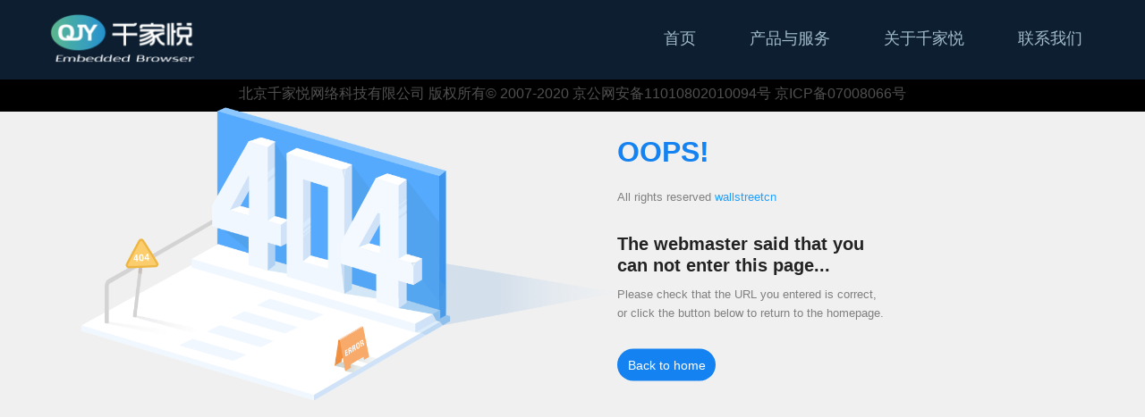

--- FILE ---
content_type: text/css
request_url: http://www.qianjiayue.com/css/app.d455f6e7.css
body_size: 3132
content:
.header-container[data-v-461d35f4]{background-color:#0d1e30;padding:.625rem 2.5rem .625rem 2.5rem;position:fixed;z-index:10;width:100%}.header-container .header-brand[data-v-461d35f4]{display:flex;flex-wrap:wrap;align-items:center;width:100%}.header-container .header-brand .logo[data-v-461d35f4]{display:table;margin-left:0}.header-container .header-brand .logo img[data-v-461d35f4]{display:block;width:12.5rem}.header-container .header-brand .nav-toggle[data-v-461d35f4]{display:block;position:relative;border:0;margin-left:auto;margin-right:0;padding:0;background:transparent;width:2rem;height:2rem;outline:none;cursor:pointer}.header-container .header-brand .nav-toggle[data-v-461d35f4]:focus{outline:none}.header-container .header-brand .nav-toggle span[data-v-461d35f4]{position:relative;width:1.875rem;margin:0 auto;background:#a1bcca;transition:background .2s ease-in-out .2s}.header-container .header-brand .nav-toggle span[data-v-461d35f4],.header-container .header-brand .nav-toggle span[data-v-461d35f4]:after,.header-container .header-brand .nav-toggle span[data-v-461d35f4]:before{display:block;height:.125rem;-webkit-background-clip:padding-box;-moz-background-clip:padding;background-clip:padding-box}.header-container .header-brand .nav-toggle span[data-v-461d35f4]:after,.header-container .header-brand .nav-toggle span[data-v-461d35f4]:before{position:absolute;content:"";width:.9375rem;background:#a1bcca;transform-origin:50% 50%;transition:top .2s ease-in-out .4s,left .2s ease-in-out .2s,right .2s ease-in-out .2s,width .2s ease-in-out .2s,transform .2s ease-in-out}.header-container .header-brand .nav-toggle span[data-v-461d35f4]:before{top:.625rem;left:.9375rem}.header-container .header-brand .nav-toggle span[data-v-461d35f4]:after{top:-.625rem;right:.9375rem}.header-container .header-brand .open span[data-v-461d35f4]{background:transparent!important;transition:background .2s ease-in-out 0s}.header-container .header-brand .open span[data-v-461d35f4]:after,.header-container .header-brand .open span[data-v-461d35f4]:before{top:0;width:1.875rem;transition:top .2s ease-in-out,left .2s ease-in-out .2s,right .2s ease-in-out .2s,width .2s ease-in-out .2s,transform .2s ease-in-out .4s}.header-container .header-brand .open span[data-v-461d35f4]:before{left:0;transform:rotate(45deg)}.header-container .header-brand .open span[data-v-461d35f4]:after{right:0;transform:rotate(-45deg)}.header-container .header-collapse[data-v-461d35f4]{display:none;width:100%}.header-container .header-collapse .header-collapse-inner[data-v-461d35f4]{flex-basis:100%;flex-grow:1;align-items:center}.header-container .header-collapse .header-collapse-inner .site-nav ul[data-v-461d35f4]{display:flex;flex-direction:column;padding-left:0;margin-bottom:0;list-style:none}.header-container .header-collapse .header-collapse-inner .site-nav ul>li:active>a[data-v-461d35f4],.header-container .header-collapse .header-collapse-inner .site-nav ul>li:hover>a[data-v-461d35f4]{border-bottom:.125rem solid #ff7050}.header-container .header-collapse .header-collapse-inner .site-nav ul>li:active .subnav[data-v-461d35f4],.header-container .header-collapse .header-collapse-inner .site-nav ul>li:hover .subnav[data-v-461d35f4]{opacity:1;transform:translateZ(0);visibility:visible}.header-container .header-collapse .header-collapse-inner .site-nav ul>li a[data-v-461d35f4]{font-family:Open Sans,sans-serif;font-size:1.125rem;line-height:3;color:#a1bcca;position:relative;border-bottom:.125rem solid transparent;margin-top:0;margin-bottom:0;padding-top:.3125rem;padding-bottom:.3125rem;height:4.0625rem}.header-container .header-collapse .header-collapse-inner .site-nav ul>li .subnav[data-v-461d35f4]{position:absolute;background:#0d1e30;border-bottom:0;left:45%;z-index:9999;opacity:0;transition:all .3s ease 0s;visibility:hidden;transform:translate3d(0,.625rem,0);width:11.25rem;top:5.625rem}.header-container .header-collapse .header-collapse-inner .site-nav ul>li .subnav[data-v-461d35f4]:after{content:"";display:none}.header-container .header-collapse .header-collapse-inner .site-nav ul>li .subnav a[data-v-461d35f4]{color:#fff;display:block;font-size:.875rem}@media(min-width:992px){.header-container .header-brand[data-v-461d35f4]{width:auto;display:inline-block}.header-container .header-brand .nav-toggle[data-v-461d35f4]{display:none}.header-container .header-collapse[data-v-461d35f4]{display:block;margin-left:auto;margin-right:0;width:auto;float:right}.header-container .header-collapse .header-collapse-inner[data-v-461d35f4]{display:flex!important;flex-basis:auto}.header-container .header-collapse .header-collapse-inner .site-nav[data-v-461d35f4]{margin-top:0;position:relative}.header-container .header-collapse .header-collapse-inner .site-nav>ul[data-v-461d35f4]{flex-direction:row;align-items:center;height:4.0625rem}.header-container .header-collapse .header-collapse-inner .site-nav>ul>li[data-v-461d35f4]{margin-left:1.875rem;margin-right:1.875rem;font-weight:400;text-align:center;position:relative}.header-container .header-collapse .header-collapse-inner .site-nav>ul>li .subnav[data-v-461d35f4]{border-top:.125rem solid #fff;background:#fff;border:.0625rem solid #f0f0f0;left:-50%;top:3.75rem}.header-container .header-collapse .header-collapse-inner .site-nav>ul>li .subnav[data-v-461d35f4]:after{content:"";display:block;border-left:.625rem solid transparent;border-right:.625rem solid transparent;border-bottom:.625rem solid #fff;position:absolute;top:-.75rem;right:46%}.header-container .header-collapse .header-collapse-inner .site-nav>ul>li .subnav a[data-v-461d35f4]{color:#333}.header-container .header-collapse .header-collapse-inner .site-nav>ul>li .subnav a[data-v-461d35f4]:hover{background:#f0f0f0}}.foot .copyright{width:100%;background:#000;text-align:center;line-height:2.5rem;color:#505050}.divider{font-size:1.625rem;text-align:center;color:#59b390;font-weight:500;padding:1.875rem 0 1.875rem 0;font-weight:800}.divider span{display:inline-block;height:2.5rem;border-bottom:.125rem solid #59b390}.client .client-box{flex-wrap:wrap;align-items:center;display:flex;flex-direction:row}.client .client-box .client-item{flex-basis:auto;max-width:20%;padding:.3125rem}.info[data-v-41e845d0]{word-break:break-all;line-height:2.625rem;display:inline-block;width:37.5rem;margin-left:1.5625rem;color:#8c8c8c;text-indent:2em;font-size:1.25rem}.history{background-color:#fff}.history .history_timeline{padding:1.25rem 1.25rem;display:flex;flex-direction:column;align-items:center;justify-content:center}.history .history_timeline .year{margin-top:3.4375rem}.history .history_timeline .year strong{color:#424242;font-size:1.5rem;margin-bottom:2.1875rem;display:block;font-weight:700}.history .history_timeline .year .month{padding-left:1.5625rem;color:#b0b0b0;position:relative;padding-bottom:.625rem;border-left:.0625rem solid #e0e0e0;margin-left:3.875rem}.history .history_timeline .year .month em{font-style:normal;position:absolute;left:-2.6875rem;font-size:.875rem}.history .history_timeline .year .month em i{display:inline-block;width:.625rem;height:.625rem;border-radius:.3125rem;margin-left:.5rem}.history .history_timeline .year .month em .dosh_1{background:#ff7050}.history .history_timeline .year .month .text{margin-left:2.625rem;width:40vw}.history .history_timeline .year .month .text p{color:#757575;font-size:.875rem;line-height:1.5;margin:0;padding-bottom:1.25rem}.grid{display:flex;width:100%;justify-content:center;color:#fff;font-size:1.25rem}.grid .svg-icon{font-size:3.125rem;padding-right:.625rem}.browser[data-v-2ffcca63]{display:flex;flex-wrap:wrap;justify-content:space-between}.browser .browser-item[data-v-2ffcca63]{height:11.25rem;border-radius:.375rem;transition:.3s ease-in;padding:1rem 1rem;box-shadow:.0625rem .125rem .375rem .0625rem rgba(53,54,102,.08);background:#fff;width:100%;margin-top:1.875rem;align-items:center!important;flex-wrap:wrap!important;display:flex;flex-wrap:wrap}.browser .browser-item[data-v-2ffcca63]:hover{box-shadow:0 0 .5rem rgba(53,54,102,.2);transition:.3s ease-in}.browser .browser-item:hover .browser-icon[data-v-2ffcca63]{transition:all .28s ease-in .3s;transform:rotate(1turn);-webkit-transform:rotate(1turn);-moz-transform:rotate(1turn);box-shadow:0 0 .5rem rgba(53,54,102,.2)}.browser .browser-item .browser-icon[data-v-2ffcca63]{background:#fff;width:5rem;height:5rem;margin:auto 1.25rem auto .625rem;line-height:5rem;border-radius:50%;box-shadow:0 0 .375rem 0 rgba(0,0,0,.1);text-align:center;font-size:2.5rem}.browser .browser-item .browser-title[data-v-2ffcca63]{margin-bottom:.625rem;font-weight:700}@media(min-width:768px){.browser .browser-item[data-v-2ffcca63]{flex:0 0 48%;max-width:48%}}.wh_content{position:relative;z-index:1;overflow:hidden;width:100%}.wh_swiper{width:100%;display:flex;transition-duration:0s linear}.wh_indicator{position:absolute;bottom:.5rem;width:100%;text-align:center;background:0 0}.wh_indicator_item{display:inline-block;width:.5rem;height:.5rem;margin:.0625rem .4375rem;cursor:pointer;border-radius:100%;background:#aaa}.wh_show_bgcolor{background:#0fc37c}.wh_slide{width:100%;flex-shrink:0;z-index:10;min-height:6.25rem}.wh_slide img{display:block}.am-scrollspy-inview{width:100%;height:32vh;position:relative;display:block;overflow:hidden;font-size:.8125rem;line-height:1.5;margin:.625rem}.am-scrollspy-inview:hover img{transform:scale(1.2)}.am-scrollspy-inview:hover p{height:0}.am-scrollspy-inview:hover .text{transform:scale(1)}.am-scrollspy-inview img{width:100%;height:100%;transition:.5s}.am-scrollspy-inview p{bottom:0;height:2.375rem;line-height:2.375rem;overflow:hidden;background:rgba(0,0,0,.8);padding:0 .5rem;margin:0}.am-scrollspy-inview .text,.am-scrollspy-inview p{position:absolute;left:0;width:100%;color:#fff;box-sizing:border-box;transition:.5s}.am-scrollspy-inview .text{top:0;height:100%;background:rgba(86,111,144,.8);padding:.3125rem .875rem;transform:scale(0);display:flex;flex-direction:row;justify-content:center;align-items:center;font-size:1.125rem}.home .home-bar{height:15.625rem;background-image:url(/img/barchart.6914ffb1.png);background-size:100% 100%;background-position:50%}.home .home-bar .grid{margin-top:1.25rem}.home .home-pro{height:28.4375rem;background-image:url(/img/pro.72f12917.png);background-repeat:no-repeat;background-position:50%;background-size:cover}@media(min-width:992px){.home .home-bar{height:7.8125rem;background-image:url(/img/barchart.6914ffb1.png);background-repeat:no-repeat;background-position:50%}}#app{background:#f0f0f0;width:100vw;height:100vh;color:#8c8c8c;overflow-y:auto;overflow-x:hidden}#app,body,html{padding:0;margin:0}body{height:100%;-moz-osx-font-smoothing:grayscale;-webkit-font-smoothing:antialiased;text-rendering:optimizeLegibility;font-family:Helvetica Neue,Helvetica,PingFang SC,Hiragino Sans GB,Microsoft YaHei,Arial,sans-serif}label{font-weight:700}html{box-sizing:border-box}#app,html{height:100%}*,:after,:before{box-sizing:inherit}.no-padding{padding:0!important}.padding-content{padding:.25rem 0}a:active,a:focus{outline:none}a,a:focus,a:hover{cursor:pointer;color:inherit;-webkit-text-decoration:none;text-decoration:none}div:focus{outline:none}.fr{float:right}.fl{float:left}.pr-5{padding-right:.3125rem}.pl-5{padding-left:.3125rem}.block{display:block}.pointer{cursor:pointer}.inlineBlock{display:block}ul{list-style:none;padding:0;margin:0}.container,.flex-container{width:85%;margin:.625rem auto}.flex-container{align-items:center;display:flex;flex-direction:column}.flex-item{flex:1}@media(min-width:992px){.flex-container{flex-direction:row}}img{display:inline;width:100%}.svg-icon[data-v-b244c768]{width:1em;height:1em;vertical-align:-.15em;fill:currentColor;overflow:hidden}.svg-external-icon[data-v-b244c768]{background-color:currentColor;-webkit-mask-size:cover!important;mask-size:cover!important;display:inline-block}

--- FILE ---
content_type: text/css
request_url: http://www.qianjiayue.com/css/817.f9af9d01.css
body_size: 818
content:
.wscn-http404-container[data-v-73107150]{transform:translate(-50%,-50%);position:absolute;top:40%;left:50%}.wscn-http404[data-v-73107150]{position:relative;width:75rem;padding:0 3.125rem;overflow:hidden}.wscn-http404 .pic-404[data-v-73107150]{position:relative;float:left;width:37.5rem;overflow:hidden}.wscn-http404 .pic-404__parent[data-v-73107150]{width:100%}.wscn-http404 .pic-404__child[data-v-73107150]{position:absolute}.wscn-http404 .pic-404__child.left[data-v-73107150]{width:5rem;top:1.0625rem;left:13.75rem;opacity:0;animation-name:cloudLeft-73107150;animation-duration:2s;animation-timing-function:linear;animation-fill-mode:forwards;animation-delay:1s}.wscn-http404 .pic-404__child.mid[data-v-73107150]{width:2.875rem;top:.625rem;left:26.25rem;opacity:0;animation-name:cloudMid-73107150;animation-duration:2s;animation-timing-function:linear;animation-fill-mode:forwards;animation-delay:1.2s}.wscn-http404 .pic-404__child.right[data-v-73107150]{width:3.875rem;top:6.25rem;left:31.25rem;opacity:0;animation-name:cloudRight-73107150;animation-duration:2s;animation-timing-function:linear;animation-fill-mode:forwards;animation-delay:1s}@keyframes cloudLeft-73107150{0%{top:1.0625rem;left:13.75rem;opacity:0}20%{top:2.0625rem;left:11.75rem;opacity:1}80%{top:5.0625rem;left:5.75rem;opacity:1}to{top:6.0625rem;left:3.75rem;opacity:0}}@keyframes cloudMid-73107150{0%{top:.625rem;left:26.25rem;opacity:0}20%{top:2.5rem;left:22.5rem;opacity:1}70%{top:8.125rem;left:11.25rem;opacity:1}to{top:10rem;left:7.5rem;opacity:0}}@keyframes cloudRight-73107150{0%{top:6.25rem;left:31.25rem;opacity:0}20%{top:7.5rem;left:28.75rem;opacity:1}80%{top:11.25rem;left:21.25rem;opacity:1}to{top:12.5rem;left:18.75rem;opacity:0}}.wscn-http404 .bullshit[data-v-73107150]{position:relative;float:left;width:18.75rem;padding:1.875rem 0;overflow:hidden}.wscn-http404 .bullshit__oops[data-v-73107150]{font-size:2rem;font-weight:700;line-height:2.5rem;color:#1482f0;opacity:0;margin-bottom:1.25rem;animation-name:slideUp-73107150;animation-duration:.5s;animation-fill-mode:forwards}.wscn-http404 .bullshit__headline[data-v-73107150]{font-size:1.25rem;line-height:1.5rem;color:#222;font-weight:700;opacity:0;margin-bottom:.625rem;animation-name:slideUp-73107150;animation-duration:.5s;animation-delay:.1s;animation-fill-mode:forwards}.wscn-http404 .bullshit__info[data-v-73107150]{font-size:.8125rem;line-height:1.3125rem;color:gray;opacity:0;margin-bottom:1.875rem;animation-name:slideUp-73107150;animation-duration:.5s;animation-delay:.2s;animation-fill-mode:forwards}.wscn-http404 .bullshit__return-home[data-v-73107150]{display:block;float:left;width:6.875rem;height:2.25rem;background:#1482f0;border-radius:6.25rem;text-align:center;color:#fff;opacity:0;font-size:.875rem;line-height:2.25rem;cursor:pointer;animation-name:slideUp-73107150;animation-duration:.5s;animation-delay:.3s;animation-fill-mode:forwards}@keyframes slideUp-73107150{0%{transform:translateY(3.75rem);opacity:0}to{transform:translateY(0);opacity:1}}

--- FILE ---
content_type: application/javascript
request_url: http://www.qianjiayue.com/js/817.83e483b2.js
body_size: 5851
content:
"use strict";(self["webpackChunkqianjiayue"]=self["webpackChunkqianjiayue"]||[]).push([[817],{9896:function(s,e,t){t.r(e),t.d(e,{default:function(){return y}});var r=t(6768),l=t(4232),n=t.p+"img/404.458c248a.png",d="[data-uri]";const i=s=>((0,r.Qi)("data-v-73107150"),s=s(),(0,r.jt)(),s),c={class:"wscn-http404-container"},a={class:"wscn-http404"},u=(0,r.Fv)('<div class="pic-404" data-v-73107150><img class="pic-404__parent" src="'+n+'" alt="404" data-v-73107150><img class="pic-404__child left" src="'+d+'" alt="404" data-v-73107150><img class="pic-404__child mid" src="'+d+'" alt="404" data-v-73107150><img class="pic-404__child right" src="'+d+'" alt="404" data-v-73107150></div>',1),b={class:"bullshit"},v=i((()=>(0,r.Lk)("div",{class:"bullshit__oops"},"OOPS!",-1))),m=i((()=>(0,r.Lk)("div",{class:"bullshit__info"},[(0,r.eW)("All rights reserved "),(0,r.Lk)("a",{style:{color:"#20a0ff"},href:"https://wallstreetcn.com",target:"_blank"},"wallstreetcn")],-1))),A={class:"bullshit__headline"},g=i((()=>(0,r.Lk)("div",{class:"bullshit__info"},"Please check that the URL you entered is correct, or click the button below to return to the homepage.",-1))),o=i((()=>(0,r.Lk)("a",{href:"./",class:"bullshit__return-home"},"Back to home",-1)));function h(s,e,t,n,d,i){return(0,r.uX)(),(0,r.CE)("div",c,[(0,r.Lk)("div",a,[u,(0,r.Lk)("div",b,[v,m,(0,r.Lk)("div",A,(0,l.v_)(i.message),1),g,o])])])}var k={name:"Page404",computed:{message(){return"The webmaster said that you can not enter this page..."}}},H=t(1241);const L=(0,H.A)(k,[["render",h],["__scopeId","data-v-73107150"]]);var y=L}}]);
//# sourceMappingURL=817.83e483b2.js.map

--- FILE ---
content_type: application/javascript
request_url: http://www.qianjiayue.com/js/chunk-vendors.5961660d.js
body_size: 76825
content:
(self["webpackChunkqianjiayue"]=self["webpackChunkqianjiayue"]||[]).push([[504],{144:function(e,t,n){"use strict";n.d(t,{C4:function(){return v},EW:function(){return ke},Gc:function(){return _e},IG:function(){return Le},IJ:function(){return Pe},KR:function(){return Ae},Kh:function(){return me},Pr:function(){return Ue},R1:function(){return Fe},X2:function(){return u},bl:function(){return y},fE:function(){return Ee},g8:function(){return ye},hZ:function(){return S},i9:function(){return xe},ju:function(){return Te},o5:function(){return l},u4:function(){return I},uY:function(){return a},ux:function(){return Oe},yC:function(){return s}});n(4114);var r=n(4232);let o,i;class s{constructor(e=!1){this.detached=e,this._active=!0,this.effects=[],this.cleanups=[],this.parent=o,!e&&o&&(this.index=(o.scopes||(o.scopes=[])).push(this)-1)}get active(){return this._active}run(e){if(this._active){const t=o;try{return o=this,e()}finally{o=t}}else 0}on(){o=this}off(){o=this.parent}stop(e){if(this._active){let t,n;for(t=0,n=this.effects.length;t<n;t++)this.effects[t].stop();for(t=0,n=this.cleanups.length;t<n;t++)this.cleanups[t]();if(this.scopes)for(t=0,n=this.scopes.length;t<n;t++)this.scopes[t].stop(!0);if(!this.detached&&this.parent&&!e){const e=this.parent.scopes.pop();e&&e!==this&&(this.parent.scopes[this.index]=e,e.index=this.index)}this.parent=void 0,this._active=!1}}}function a(e){return new s(e)}function c(e,t=o){t&&t.active&&t.effects.push(e)}function l(){return o}class u{constructor(e,t,n,r){this.fn=e,this.trigger=t,this.scheduler=n,this.active=!0,this.deps=[],this._dirtyLevel=4,this._trackId=0,this._runnings=0,this._shouldSchedule=!1,this._depsLength=0,c(this,r)}get dirty(){if(2===this._dirtyLevel||3===this._dirtyLevel){this._dirtyLevel=1,v();for(let e=0;e<this._depsLength;e++){const t=this.deps[e];if(t.computed&&(f(t.computed),this._dirtyLevel>=4))break}1===this._dirtyLevel&&(this._dirtyLevel=0),y()}return this._dirtyLevel>=4}set dirty(e){this._dirtyLevel=e?4:0}run(){if(this._dirtyLevel=0,!this.active)return this.fn();let e=m,t=i;try{return m=!0,i=this,this._runnings++,p(this),this.fn()}finally{d(this),this._runnings--,i=t,m=e}}stop(){var e;this.active&&(p(this),d(this),null==(e=this.onStop)||e.call(this),this.active=!1)}}function f(e){return e.value}function p(e){e._trackId++,e._depsLength=0}function d(e){if(e.deps.length>e._depsLength){for(let t=e._depsLength;t<e.deps.length;t++)h(e.deps[t],e);e.deps.length=e._depsLength}}function h(e,t){const n=e.get(t);void 0!==n&&t._trackId!==n&&(e.delete(t),0===e.size&&e.cleanup())}let m=!0,_=0;const g=[];function v(){g.push(m),m=!1}function y(){const e=g.pop();m=void 0===e||e}function b(){_++}function E(){_--;while(!_&&O.length)O.shift()()}function T(e,t,n){if(t.get(e)!==e._trackId){t.set(e,e._trackId);const n=e.deps[e._depsLength];n!==t?(n&&h(n,e),e.deps[e._depsLength++]=t):e._depsLength++}}const O=[];function L(e,t,n){b();for(const r of e.keys()){let n;r._dirtyLevel<t&&(null!=n?n:n=e.get(r)===r._trackId)&&(r._shouldSchedule||(r._shouldSchedule=0===r._dirtyLevel),r._dirtyLevel=t),r._shouldSchedule&&(null!=n?n:n=e.get(r)===r._trackId)&&(r.trigger(),r._runnings&&!r.allowRecurse||2===r._dirtyLevel||(r._shouldSchedule=!1,r.scheduler&&O.push(r.scheduler)))}E()}const w=(e,t)=>{const n=new Map;return n.cleanup=e,n.computed=t,n},N=new WeakMap,C=Symbol(""),k=Symbol("");function I(e,t,n){if(m&&i){let t=N.get(e);t||N.set(e,t=new Map);let r=t.get(n);r||t.set(n,r=w((()=>t.delete(n)))),T(i,r,void 0)}}function S(e,t,n,o,i,s){const a=N.get(e);if(!a)return;let c=[];if("clear"===t)c=[...a.values()];else if("length"===n&&(0,r.cy)(e)){const e=Number(o);a.forEach(((t,n)=>{("length"===n||!(0,r.Bm)(n)&&n>=e)&&c.push(t)}))}else switch(void 0!==n&&c.push(a.get(n)),t){case"add":(0,r.cy)(e)?(0,r.yI)(n)&&c.push(a.get("length")):(c.push(a.get(C)),(0,r.CE)(e)&&c.push(a.get(k)));break;case"delete":(0,r.cy)(e)||(c.push(a.get(C)),(0,r.CE)(e)&&c.push(a.get(k)));break;case"set":(0,r.CE)(e)&&c.push(a.get(C));break}b();for(const r of c)r&&L(r,4,void 0);E()}const x=(0,r.pD)("__proto__,__v_isRef,__isVue"),A=new Set(Object.getOwnPropertyNames(Symbol).filter((e=>"arguments"!==e&&"caller"!==e)).map((e=>Symbol[e])).filter(r.Bm)),P=R();function R(){const e={};return["includes","indexOf","lastIndexOf"].forEach((t=>{e[t]=function(...e){const n=Oe(this);for(let t=0,o=this.length;t<o;t++)I(n,"get",t+"");const r=n[t](...e);return-1===r||!1===r?n[t](...e.map(Oe)):r}})),["push","pop","shift","unshift","splice"].forEach((t=>{e[t]=function(...e){v(),b();const n=Oe(this)[t].apply(this,e);return E(),y(),n}})),e}function M(e){const t=Oe(this);return I(t,"has",e),t.hasOwnProperty(e)}class F{constructor(e=!1,t=!1){this._isReadonly=e,this._isShallow=t}get(e,t,n){const o=this._isReadonly,i=this._isShallow;if("__v_isReactive"===t)return!o;if("__v_isReadonly"===t)return o;if("__v_isShallow"===t)return i;if("__v_raw"===t)return n===(o?i?pe:fe:i?ue:le).get(e)||Object.getPrototypeOf(e)===Object.getPrototypeOf(n)?e:void 0;const s=(0,r.cy)(e);if(!o){if(s&&(0,r.$3)(P,t))return Reflect.get(P,t,n);if("hasOwnProperty"===t)return M}const a=Reflect.get(e,t,n);return((0,r.Bm)(t)?A.has(t):x(t))?a:(o||I(e,"get",t),i?a:xe(a)?s&&(0,r.yI)(t)?a:a.value:(0,r.Gv)(a)?o?ge(a):me(a):a)}}class D extends F{constructor(e=!1){super(!1,e)}set(e,t,n,o){let i=e[t];if(!this._isShallow){const t=be(i);if(Ee(n)||be(n)||(i=Oe(i),n=Oe(n)),!(0,r.cy)(e)&&xe(i)&&!xe(n))return!t&&(i.value=n,!0)}const s=(0,r.cy)(e)&&(0,r.yI)(t)?Number(t)<e.length:(0,r.$3)(e,t),a=Reflect.set(e,t,n,o);return e===Oe(o)&&(s?(0,r.$H)(n,i)&&S(e,"set",t,n,i):S(e,"add",t,n)),a}deleteProperty(e,t){const n=(0,r.$3)(e,t),o=e[t],i=Reflect.deleteProperty(e,t);return i&&n&&S(e,"delete",t,void 0,o),i}has(e,t){const n=Reflect.has(e,t);return(0,r.Bm)(t)&&A.has(t)||I(e,"has",t),n}ownKeys(e){return I(e,"iterate",(0,r.cy)(e)?"length":C),Reflect.ownKeys(e)}}class U extends F{constructor(e=!1){super(!0,e)}set(e,t){return!0}deleteProperty(e,t){return!0}}const $=new D,j=new U,W=new D(!0),G=e=>e,V=e=>Reflect.getPrototypeOf(e);function B(e,t,n=!1,o=!1){e=e["__v_raw"];const i=Oe(e),s=Oe(t);n||((0,r.$H)(t,s)&&I(i,"get",t),I(i,"get",s));const{has:a}=V(i),c=o?G:n?Ne:we;return a.call(i,t)?c(e.get(t)):a.call(i,s)?c(e.get(s)):void(e!==i&&e.get(t))}function H(e,t=!1){const n=this["__v_raw"],o=Oe(n),i=Oe(e);return t||((0,r.$H)(e,i)&&I(o,"has",e),I(o,"has",i)),e===i?n.has(e):n.has(e)||n.has(i)}function Y(e,t=!1){return e=e["__v_raw"],!t&&I(Oe(e),"iterate",C),Reflect.get(e,"size",e)}function X(e){e=Oe(e);const t=Oe(this),n=V(t),r=n.has.call(t,e);return r||(t.add(e),S(t,"add",e,e)),this}function K(e,t){t=Oe(t);const n=Oe(this),{has:o,get:i}=V(n);let s=o.call(n,e);s||(e=Oe(e),s=o.call(n,e));const a=i.call(n,e);return n.set(e,t),s?(0,r.$H)(t,a)&&S(n,"set",e,t,a):S(n,"add",e,t),this}function q(e){const t=Oe(this),{has:n,get:r}=V(t);let o=n.call(t,e);o||(e=Oe(e),o=n.call(t,e));const i=r?r.call(t,e):void 0,s=t.delete(e);return o&&S(t,"delete",e,void 0,i),s}function z(){const e=Oe(this),t=0!==e.size,n=void 0,r=e.clear();return t&&S(e,"clear",void 0,void 0,n),r}function Z(e,t){return function(n,r){const o=this,i=o["__v_raw"],s=Oe(i),a=t?G:e?Ne:we;return!e&&I(s,"iterate",C),i.forEach(((e,t)=>n.call(r,a(e),a(t),o)))}}function Q(e,t,n){return function(...o){const i=this["__v_raw"],s=Oe(i),a=(0,r.CE)(s),c="entries"===e||e===Symbol.iterator&&a,l="keys"===e&&a,u=i[e](...o),f=n?G:t?Ne:we;return!t&&I(s,"iterate",l?k:C),{next(){const{value:e,done:t}=u.next();return t?{value:e,done:t}:{value:c?[f(e[0]),f(e[1])]:f(e),done:t}},[Symbol.iterator](){return this}}}}function J(e){return function(...t){return"delete"!==e&&("clear"===e?void 0:this)}}function ee(){const e={get(e){return B(this,e)},get size(){return Y(this)},has:H,add:X,set:K,delete:q,clear:z,forEach:Z(!1,!1)},t={get(e){return B(this,e,!1,!0)},get size(){return Y(this)},has:H,add:X,set:K,delete:q,clear:z,forEach:Z(!1,!0)},n={get(e){return B(this,e,!0)},get size(){return Y(this,!0)},has(e){return H.call(this,e,!0)},add:J("add"),set:J("set"),delete:J("delete"),clear:J("clear"),forEach:Z(!0,!1)},r={get(e){return B(this,e,!0,!0)},get size(){return Y(this,!0)},has(e){return H.call(this,e,!0)},add:J("add"),set:J("set"),delete:J("delete"),clear:J("clear"),forEach:Z(!0,!0)},o=["keys","values","entries",Symbol.iterator];return o.forEach((o=>{e[o]=Q(o,!1,!1),n[o]=Q(o,!0,!1),t[o]=Q(o,!1,!0),r[o]=Q(o,!0,!0)})),[e,n,t,r]}const[te,ne,re,oe]=ee();function ie(e,t){const n=t?e?oe:re:e?ne:te;return(t,o,i)=>"__v_isReactive"===o?!e:"__v_isReadonly"===o?e:"__v_raw"===o?t:Reflect.get((0,r.$3)(n,o)&&o in t?n:t,o,i)}const se={get:ie(!1,!1)},ae={get:ie(!1,!0)},ce={get:ie(!0,!1)};const le=new WeakMap,ue=new WeakMap,fe=new WeakMap,pe=new WeakMap;function de(e){switch(e){case"Object":case"Array":return 1;case"Map":case"Set":case"WeakMap":case"WeakSet":return 2;default:return 0}}function he(e){return e["__v_skip"]||!Object.isExtensible(e)?0:de((0,r.Zf)(e))}function me(e){return be(e)?e:ve(e,!1,$,se,le)}function _e(e){return ve(e,!1,W,ae,ue)}function ge(e){return ve(e,!0,j,ce,fe)}function ve(e,t,n,o,i){if(!(0,r.Gv)(e))return e;if(e["__v_raw"]&&(!t||!e["__v_isReactive"]))return e;const s=i.get(e);if(s)return s;const a=he(e);if(0===a)return e;const c=new Proxy(e,2===a?o:n);return i.set(e,c),c}function ye(e){return be(e)?ye(e["__v_raw"]):!(!e||!e["__v_isReactive"])}function be(e){return!(!e||!e["__v_isReadonly"])}function Ee(e){return!(!e||!e["__v_isShallow"])}function Te(e){return ye(e)||be(e)}function Oe(e){const t=e&&e["__v_raw"];return t?Oe(t):e}function Le(e){return Object.isExtensible(e)&&(0,r.yQ)(e,"__v_skip",!0),e}const we=e=>(0,r.Gv)(e)?me(e):e,Ne=e=>(0,r.Gv)(e)?ge(e):e;class Ce{constructor(e,t,n,r){this.getter=e,this._setter=t,this.dep=void 0,this.__v_isRef=!0,this["__v_isReadonly"]=!1,this.effect=new u((()=>e(this._value)),(()=>Se(this,2===this.effect._dirtyLevel?2:3))),this.effect.computed=this,this.effect.active=this._cacheable=!r,this["__v_isReadonly"]=n}get value(){const e=Oe(this);return e._cacheable&&!e.effect.dirty||!(0,r.$H)(e._value,e._value=e.effect.run())||Se(e,4),Ie(e),e.effect._dirtyLevel>=2&&Se(e,2),e._value}set value(e){this._setter(e)}get _dirty(){return this.effect.dirty}set _dirty(e){this.effect.dirty=e}}function ke(e,t,n=!1){let o,i;const s=(0,r.Tn)(e);s?(o=e,i=r.tE):(o=e.get,i=e.set);const a=new Ce(o,i,s||!i,n);return a}function Ie(e){var t;m&&i&&(e=Oe(e),T(i,null!=(t=e.dep)?t:e.dep=w((()=>e.dep=void 0),e instanceof Ce?e:void 0),void 0))}function Se(e,t=4,n){e=Oe(e);const r=e.dep;r&&L(r,t,void 0)}function xe(e){return!(!e||!0!==e.__v_isRef)}function Ae(e){return Re(e,!1)}function Pe(e){return Re(e,!0)}function Re(e,t){return xe(e)?e:new Me(e,t)}class Me{constructor(e,t){this.__v_isShallow=t,this.dep=void 0,this.__v_isRef=!0,this._rawValue=t?e:Oe(e),this._value=t?e:we(e)}get value(){return Ie(this),this._value}set value(e){const t=this.__v_isShallow||Ee(e)||be(e);e=t?e:Oe(e),(0,r.$H)(e,this._rawValue)&&(this._rawValue=e,this._value=t?e:we(e),Se(this,4,e))}}function Fe(e){return xe(e)?e.value:e}const De={get:(e,t,n)=>Fe(Reflect.get(e,t,n)),set:(e,t,n,r)=>{const o=e[t];return xe(o)&&!xe(n)?(o.value=n,!0):Reflect.set(e,t,n,r)}};function Ue(e){return ye(e)?e:new Proxy(e,De)}},6768:function(e,t,n){"use strict";n.d(t,{$u:function(){return Me},CE:function(){return nn},Df:function(){return ye},EW:function(){return Hn},EY:function(){return Yt},FK:function(){return Ht},Fv:function(){return _n},Gt:function(){return mt},Gy:function(){return le},K9:function(){return Ft},KC:function(){return Ae},Lk:function(){return un},MZ:function(){return ve},OW:function(){return me},Q3:function(){return gn},QP:function(){return fe},Qi:function(){return M},RG:function(){return Ve},WQ:function(){return _t},Wv:function(){return rn},bF:function(){return fn},bo:function(){return ie},dY:function(){return v},eW:function(){return mn},g2:function(){return H},h:function(){return Yn},hi:function(){return De},jt:function(){return F},k6:function(){return D},nI:function(){return Cn},pI:function(){return Ge},pM:function(){return be},pR:function(){return de},qL:function(){return s},sV:function(){return Pe},uX:function(){return Zt},wB:function(){return ee}});n(4114);var r=n(144),o=n(4232);function i(e,t,n,r){try{return r?e(...r):e()}catch(o){a(o,t,n)}}function s(e,t,n,r){if((0,o.Tn)(e)){const s=i(e,t,n,r);return s&&(0,o.yL)(s)&&s.catch((e=>{a(e,t,n)})),s}const c=[];for(let o=0;o<e.length;o++)c.push(s(e[o],t,n,r));return c}function a(e,t,n,r=!0){const o=t?t.vnode:null;if(t){let r=t.parent;const o=t.proxy,s=`https://vuejs.org/error-reference/#runtime-${n}`;while(r){const t=r.ec;if(t)for(let n=0;n<t.length;n++)if(!1===t[n](e,o,s))return;r=r.parent}const a=t.appContext.config.errorHandler;if(a)return void i(a,null,10,[e,o,s])}c(e,n,o,r)}function c(e,t,n,r=!0){console.error(e)}let l=!1,u=!1;const f=[];let p=0;const d=[];let h=null,m=0;const _=Promise.resolve();let g=null;function v(e){const t=g||_;return e?t.then(this?e.bind(this):e):t}function y(e){let t=p+1,n=f.length;while(t<n){const r=t+n>>>1,o=f[r],i=N(o);i<e||i===e&&o.pre?t=r+1:n=r}return t}function b(e){f.length&&f.includes(e,l&&e.allowRecurse?p+1:p)||(null==e.id?f.push(e):f.splice(y(e.id),0,e),E())}function E(){l||u||(u=!0,g=_.then(k))}function T(e){const t=f.indexOf(e);t>p&&f.splice(t,1)}function O(e){(0,o.cy)(e)?d.push(...e):h&&h.includes(e,e.allowRecurse?m+1:m)||d.push(e),E()}function L(e,t,n=(l?p+1:0)){for(0;n<f.length;n++){const t=f[n];if(t&&t.pre){if(e&&t.id!==e.uid)continue;0,f.splice(n,1),n--,t()}}}function w(e){if(d.length){const e=[...new Set(d)].sort(((e,t)=>N(e)-N(t)));if(d.length=0,h)return void h.push(...e);for(h=e,m=0;m<h.length;m++)h[m]();h=null,m=0}}const N=e=>null==e.id?1/0:e.id,C=(e,t)=>{const n=N(e)-N(t);if(0===n){if(e.pre&&!t.pre)return-1;if(t.pre&&!e.pre)return 1}return n};function k(e){u=!1,l=!0,f.sort(C);o.tE;try{for(p=0;p<f.length;p++){const e=f[p];e&&!1!==e.active&&i(e,null,14)}}finally{p=0,f.length=0,w(e),l=!1,g=null,(f.length||d.length)&&k(e)}}function I(e,t,...n){if(e.isUnmounted)return;const r=e.vnode.props||o.MZ;let i=n;const a=t.startsWith("update:"),c=a&&t.slice(7);if(c&&c in r){const e=`${"modelValue"===c?"model":c}Modifiers`,{number:t,trim:s}=r[e]||o.MZ;s&&(i=n.map((e=>(0,o.Kg)(e)?e.trim():e))),t&&(i=n.map(o.bB))}let l;let u=r[l=(0,o.rU)(t)]||r[l=(0,o.rU)((0,o.PT)(t))];!u&&a&&(u=r[l=(0,o.rU)((0,o.Tg)(t))]),u&&s(u,e,6,i);const f=r[l+"Once"];if(f){if(e.emitted){if(e.emitted[l])return}else e.emitted={};e.emitted[l]=!0,s(f,e,6,i)}}function S(e,t,n=!1){const r=t.emitsCache,i=r.get(e);if(void 0!==i)return i;const s=e.emits;let a={},c=!1;if(!(0,o.Tn)(e)){const r=e=>{const n=S(e,t,!0);n&&(c=!0,(0,o.X$)(a,n))};!n&&t.mixins.length&&t.mixins.forEach(r),e.extends&&r(e.extends),e.mixins&&e.mixins.forEach(r)}return s||c?((0,o.cy)(s)?s.forEach((e=>a[e]=null)):(0,o.X$)(a,s),(0,o.Gv)(e)&&r.set(e,a),a):((0,o.Gv)(e)&&r.set(e,null),null)}function x(e,t){return!(!e||!(0,o.Mp)(t))&&(t=t.slice(2).replace(/Once$/,""),(0,o.$3)(e,t[0].toLowerCase()+t.slice(1))||(0,o.$3)(e,(0,o.Tg)(t))||(0,o.$3)(e,t))}let A=null,P=null;function R(e){const t=A;return A=e,P=e&&e.type.__scopeId||null,t}function M(e){P=e}function F(){P=null}function D(e,t=A,n){if(!t)return e;if(e._n)return e;const r=(...n)=>{r._d&&en(-1);const o=R(t);let i;try{i=e(...n)}finally{R(o),r._d&&en(1)}return i};return r._n=!0,r._c=!0,r._d=!0,r}function U(e){const{type:t,vnode:n,proxy:r,withProxy:i,props:s,propsOptions:[c],slots:l,attrs:u,emit:f,render:p,renderCache:d,data:h,setupState:m,ctx:_,inheritAttrs:g}=e;let v,y;const b=R(e);try{if(4&n.shapeFlag){const e=i||r,t=e;v=vn(p.call(t,e,d,s,m,h,_)),y=u}else{const e=t;0,v=vn(e.length>1?e(s,{attrs:u,slots:l,emit:f}):e(s,null)),y=t.props?u:$(u)}}catch(T){qt.length=0,a(T,e,1),v=fn(Xt)}let E=v;if(y&&!1!==g){const e=Object.keys(y),{shapeFlag:t}=E;e.length&&7&t&&(c&&e.some(o.CP)&&(y=j(y,c)),E=hn(E,y))}return n.dirs&&(E=hn(E),E.dirs=E.dirs?E.dirs.concat(n.dirs):n.dirs),n.transition&&(E.transition=n.transition),v=E,R(b),v}const $=e=>{let t;for(const n in e)("class"===n||"style"===n||(0,o.Mp)(n))&&((t||(t={}))[n]=e[n]);return t},j=(e,t)=>{const n={};for(const r in e)(0,o.CP)(r)&&r.slice(9)in t||(n[r]=e[r]);return n};function W(e,t,n){const{props:r,children:o,component:i}=e,{props:s,children:a,patchFlag:c}=t,l=i.emitsOptions;if(t.dirs||t.transition)return!0;if(!(n&&c>=0))return!(!o&&!a||a&&a.$stable)||r!==s&&(r?!s||G(r,s,l):!!s);if(1024&c)return!0;if(16&c)return r?G(r,s,l):!!s;if(8&c){const e=t.dynamicProps;for(let t=0;t<e.length;t++){const n=e[t];if(s[n]!==r[n]&&!x(l,n))return!0}}return!1}function G(e,t,n){const r=Object.keys(t);if(r.length!==Object.keys(e).length)return!0;for(let o=0;o<r.length;o++){const i=r[o];if(t[i]!==e[i]&&!x(n,i))return!0}return!1}function V({vnode:e,parent:t},n){while(t){const r=t.subTree;if(r.suspense&&r.suspense.activeBranch===e&&(r.el=e.el),r!==e)break;(e=t.vnode).el=n,t=t.parent}}const B="components";function H(e,t){return X(B,e,!0,t)||e}const Y=Symbol.for("v-ndc");function X(e,t,n=!0,r=!1){const i=A||Nn;if(i){const n=i.type;if(e===B){const e=Vn(n,!1);if(e&&(e===t||e===(0,o.PT)(t)||e===(0,o.ZH)((0,o.PT)(t))))return n}const s=K(i[e]||n[e],t)||K(i.appContext[e],t);return!s&&r?n:s}}function K(e,t){return e&&(e[t]||e[(0,o.PT)(t)]||e[(0,o.ZH)((0,o.PT)(t))])}const q=e=>e.__isSuspense;function z(e,t){t&&t.pendingBranch?(0,o.cy)(e)?t.effects.push(...e):t.effects.push(e):O(e)}const Z=Symbol.for("v-scx"),Q=()=>{{const e=_t(Z);return e}};const J={};function ee(e,t,n){return te(e,t,n)}function te(e,t,{immediate:n,deep:a,flush:c,once:l,onTrack:u,onTrigger:f}=o.MZ){if(t&&l){const e=t;t=(...t)=>{e(...t),N()}}const p=Nn,d=e=>!0===a?e:oe(e,!1===a?1:void 0);let h,m,_=!1,g=!1;if((0,r.i9)(e)?(h=()=>e.value,_=(0,r.fE)(e)):(0,r.g8)(e)?(h=()=>d(e),_=!0):(0,o.cy)(e)?(g=!0,_=e.some((e=>(0,r.g8)(e)||(0,r.fE)(e))),h=()=>e.map((e=>(0,r.i9)(e)?e.value:(0,r.g8)(e)?d(e):(0,o.Tn)(e)?i(e,p,2):void 0))):h=(0,o.Tn)(e)?t?()=>i(e,p,2):()=>(m&&m(),s(e,p,3,[y])):o.tE,t&&a){const e=h;h=()=>oe(e())}let v,y=e=>{m=L.onStop=()=>{i(e,p,4),m=L.onStop=void 0}};if(Mn){if(y=o.tE,t?n&&s(t,p,3,[h(),g?[]:void 0,y]):h(),"sync"!==c)return o.tE;{const e=Q();v=e.__watcherHandles||(e.__watcherHandles=[])}}let E=g?new Array(e.length).fill(J):J;const T=()=>{if(L.active&&L.dirty)if(t){const e=L.run();(a||_||(g?e.some(((e,t)=>(0,o.$H)(e,E[t]))):(0,o.$H)(e,E)))&&(m&&m(),s(t,p,3,[e,E===J?void 0:g&&E[0]===J?[]:E,y]),E=e)}else L.run()};let O;T.allowRecurse=!!t,"sync"===c?O=T:"post"===c?O=()=>Mt(T,p&&p.suspense):(T.pre=!0,p&&(T.id=p.uid),O=()=>b(T));const L=new r.X2(h,o.tE,O),w=(0,r.o5)(),N=()=>{L.stop(),w&&(0,o.TF)(w.effects,L)};return t?n?T():E=L.run():"post"===c?Mt(L.run.bind(L),p&&p.suspense):L.run(),v&&v.push(N),N}function ne(e,t,n){const r=this.proxy,i=(0,o.Kg)(e)?e.includes(".")?re(r,e):()=>r[e]:e.bind(r,r);let s;(0,o.Tn)(t)?s=t:(s=t.handler,n=t);const a=Sn(this),c=te(i,s.bind(r),n);return a(),c}function re(e,t){const n=t.split(".");return()=>{let t=e;for(let e=0;e<n.length&&t;e++)t=t[n[e]];return t}}function oe(e,t,n=0,i){if(!(0,o.Gv)(e)||e["__v_skip"])return e;if(t&&t>0){if(n>=t)return e;n++}if(i=i||new Set,i.has(e))return e;if(i.add(e),(0,r.i9)(e))oe(e.value,t,n,i);else if((0,o.cy)(e))for(let r=0;r<e.length;r++)oe(e[r],t,n,i);else if((0,o.vM)(e)||(0,o.CE)(e))e.forEach((e=>{oe(e,t,n,i)}));else if((0,o.Qd)(e))for(const r in e)oe(e[r],t,n,i);return e}function ie(e,t){if(null===A)return e;const n=Gn(A)||A.proxy,r=e.dirs||(e.dirs=[]);for(let i=0;i<t.length;i++){let[e,s,a,c=o.MZ]=t[i];e&&((0,o.Tn)(e)&&(e={mounted:e,updated:e}),e.deep&&oe(s),r.push({dir:e,instance:n,value:s,oldValue:void 0,arg:a,modifiers:c}))}return e}function se(e,t,n,o){const i=e.dirs,a=t&&t.dirs;for(let c=0;c<i.length;c++){const l=i[c];a&&(l.oldValue=a[c].value);let u=l.dir[o];u&&((0,r.C4)(),s(u,n,8,[e.el,l,e,t]),(0,r.bl)())}}const ae=Symbol("_leaveCb"),ce=Symbol("_enterCb");function le(){const e={isMounted:!1,isLeaving:!1,isUnmounting:!1,leavingVNodes:new Map};return Pe((()=>{e.isMounted=!0})),Fe((()=>{e.isUnmounting=!0})),e}const ue=[Function,Array],fe={mode:String,appear:Boolean,persisted:Boolean,onBeforeEnter:ue,onEnter:ue,onAfterEnter:ue,onEnterCancelled:ue,onBeforeLeave:ue,onLeave:ue,onAfterLeave:ue,onLeaveCancelled:ue,onBeforeAppear:ue,onAppear:ue,onAfterAppear:ue,onAppearCancelled:ue},pe={name:"BaseTransition",props:fe,setup(e,{slots:t}){const n=Cn(),o=le();return()=>{const i=t.default&&ye(t.default(),!0);if(!i||!i.length)return;let s=i[0];if(i.length>1){let e=!1;for(const t of i)if(t.type!==Xt){0,s=t,e=!0;break}}const a=(0,r.ux)(e),{mode:c}=a;if(o.isLeaving)return _e(s);const l=ge(s);if(!l)return _e(s);const u=me(l,a,o,n);ve(l,u);const f=n.subTree,p=f&&ge(f);if(p&&p.type!==Xt&&!sn(l,p)){const e=me(p,a,o,n);if(ve(p,e),"out-in"===c)return o.isLeaving=!0,e.afterLeave=()=>{o.isLeaving=!1,!1!==n.update.active&&(n.effect.dirty=!0,n.update())},_e(s);"in-out"===c&&l.type!==Xt&&(e.delayLeave=(e,t,n)=>{const r=he(o,p);r[String(p.key)]=p,e[ae]=()=>{t(),e[ae]=void 0,delete u.delayedLeave},u.delayedLeave=n})}return s}}},de=pe;function he(e,t){const{leavingVNodes:n}=e;let r=n.get(t.type);return r||(r=Object.create(null),n.set(t.type,r)),r}function me(e,t,n,r){const{appear:i,mode:a,persisted:c=!1,onBeforeEnter:l,onEnter:u,onAfterEnter:f,onEnterCancelled:p,onBeforeLeave:d,onLeave:h,onAfterLeave:m,onLeaveCancelled:_,onBeforeAppear:g,onAppear:v,onAfterAppear:y,onAppearCancelled:b}=t,E=String(e.key),T=he(n,e),O=(e,t)=>{e&&s(e,r,9,t)},L=(e,t)=>{const n=t[1];O(e,t),(0,o.cy)(e)?e.every((e=>e.length<=1))&&n():e.length<=1&&n()},w={mode:a,persisted:c,beforeEnter(t){let r=l;if(!n.isMounted){if(!i)return;r=g||l}t[ae]&&t[ae](!0);const o=T[E];o&&sn(e,o)&&o.el[ae]&&o.el[ae](),O(r,[t])},enter(e){let t=u,r=f,o=p;if(!n.isMounted){if(!i)return;t=v||u,r=y||f,o=b||p}let s=!1;const a=e[ce]=t=>{s||(s=!0,O(t?o:r,[e]),w.delayedLeave&&w.delayedLeave(),e[ce]=void 0)};t?L(t,[e,a]):a()},leave(t,r){const o=String(e.key);if(t[ce]&&t[ce](!0),n.isUnmounting)return r();O(d,[t]);let i=!1;const s=t[ae]=n=>{i||(i=!0,r(),O(n?_:m,[t]),t[ae]=void 0,T[o]===e&&delete T[o])};T[o]=e,h?L(h,[t,s]):s()},clone(e){return me(e,t,n,r)}};return w}function _e(e){if(Te(e))return e=hn(e),e.children=null,e}function ge(e){return Te(e)?e.children?e.children[0]:void 0:e}function ve(e,t){6&e.shapeFlag&&e.component?ve(e.component.subTree,t):128&e.shapeFlag?(e.ssContent.transition=t.clone(e.ssContent),e.ssFallback.transition=t.clone(e.ssFallback)):e.transition=t}function ye(e,t=!1,n){let r=[],o=0;for(let i=0;i<e.length;i++){let s=e[i];const a=null==n?s.key:String(n)+String(null!=s.key?s.key:i);s.type===Ht?(128&s.patchFlag&&o++,r=r.concat(ye(s.children,t,a))):(t||s.type!==Xt)&&r.push(null!=a?hn(s,{key:a}):s)}if(o>1)for(let i=0;i<r.length;i++)r[i].patchFlag=-2;return r}
/*! #__NO_SIDE_EFFECTS__ */function be(e,t){return(0,o.Tn)(e)?(()=>(0,o.X$)({name:e.name},t,{setup:e}))():e}const Ee=e=>!!e.type.__asyncLoader
/*! #__NO_SIDE_EFFECTS__ */;const Te=e=>e.type.__isKeepAlive;RegExp,RegExp;function Oe(e,t){return(0,o.cy)(e)?e.some((e=>Oe(e,t))):(0,o.Kg)(e)?e.split(",").includes(t):!!(0,o.gd)(e)&&e.test(t)}function Le(e,t){Ne(e,"a",t)}function we(e,t){Ne(e,"da",t)}function Ne(e,t,n=Nn){const r=e.__wdc||(e.__wdc=()=>{let t=n;while(t){if(t.isDeactivated)return;t=t.parent}return e()});if(Se(t,r,n),n){let e=n.parent;while(e&&e.parent)Te(e.parent.vnode)&&Ce(r,t,n,e),e=e.parent}}function Ce(e,t,n,r){const i=Se(t,e,r,!0);De((()=>{(0,o.TF)(r[t],i)}),n)}function ke(e){e.shapeFlag&=-257,e.shapeFlag&=-513}function Ie(e){return 128&e.shapeFlag?e.ssContent:e}function Se(e,t,n=Nn,o=!1){if(n){const i=n[e]||(n[e]=[]),a=t.__weh||(t.__weh=(...o)=>{if(n.isUnmounted)return;(0,r.C4)();const i=Sn(n),a=s(t,n,e,o);return i(),(0,r.bl)(),a});return o?i.unshift(a):i.push(a),a}}const xe=e=>(t,n=Nn)=>(!Mn||"sp"===e)&&Se(e,((...e)=>t(...e)),n),Ae=xe("bm"),Pe=xe("m"),Re=xe("bu"),Me=xe("u"),Fe=xe("bum"),De=xe("um"),Ue=xe("sp"),$e=xe("rtg"),je=xe("rtc");function We(e,t=Nn){Se("ec",e,t)}function Ge(e,t,n,r){let i;const s=n&&n[r];if((0,o.cy)(e)||(0,o.Kg)(e)){i=new Array(e.length);for(let n=0,r=e.length;n<r;n++)i[n]=t(e[n],n,void 0,s&&s[n])}else if("number"===typeof e){0,i=new Array(e);for(let n=0;n<e;n++)i[n]=t(n+1,n,void 0,s&&s[n])}else if((0,o.Gv)(e))if(e[Symbol.iterator])i=Array.from(e,((e,n)=>t(e,n,void 0,s&&s[n])));else{const n=Object.keys(e);i=new Array(n.length);for(let r=0,o=n.length;r<o;r++){const o=n[r];i[r]=t(e[o],o,r,s&&s[r])}}else i=[];return n&&(n[r]=i),i}function Ve(e,t,n={},r,o){if(A.isCE||A.parent&&Ee(A.parent)&&A.parent.isCE)return"default"!==t&&(n.name=t),fn("slot",n,r&&r());let i=e[t];i&&i._c&&(i._d=!1),Zt();const s=i&&Be(i(n)),a=rn(Ht,{key:n.key||s&&s.key||`_${t}`},s||(r?r():[]),s&&1===e._?64:-2);return!o&&a.scopeId&&(a.slotScopeIds=[a.scopeId+"-s"]),i&&i._c&&(i._d=!0),a}function Be(e){return e.some((e=>!on(e)||e.type!==Xt&&!(e.type===Ht&&!Be(e.children))))?e:null}const He=e=>e?An(e)?Gn(e)||e.proxy:He(e.parent):null,Ye=(0,o.X$)(Object.create(null),{$:e=>e,$el:e=>e.vnode.el,$data:e=>e.data,$props:e=>e.props,$attrs:e=>e.attrs,$slots:e=>e.slots,$refs:e=>e.refs,$parent:e=>He(e.parent),$root:e=>He(e.root),$emit:e=>e.emit,$options:e=>tt(e),$forceUpdate:e=>e.f||(e.f=()=>{e.effect.dirty=!0,b(e.update)}),$nextTick:e=>e.n||(e.n=v.bind(e.proxy)),$watch:e=>ne.bind(e)}),Xe=(e,t)=>e!==o.MZ&&!e.__isScriptSetup&&(0,o.$3)(e,t),Ke={get({_:e},t){const{ctx:n,setupState:i,data:s,props:a,accessCache:c,type:l,appContext:u}=e;let f;if("$"!==t[0]){const r=c[t];if(void 0!==r)switch(r){case 1:return i[t];case 2:return s[t];case 4:return n[t];case 3:return a[t]}else{if(Xe(i,t))return c[t]=1,i[t];if(s!==o.MZ&&(0,o.$3)(s,t))return c[t]=2,s[t];if((f=e.propsOptions[0])&&(0,o.$3)(f,t))return c[t]=3,a[t];if(n!==o.MZ&&(0,o.$3)(n,t))return c[t]=4,n[t];ze&&(c[t]=0)}}const p=Ye[t];let d,h;return p?("$attrs"===t&&(0,r.u4)(e,"get",t),p(e)):(d=l.__cssModules)&&(d=d[t])?d:n!==o.MZ&&(0,o.$3)(n,t)?(c[t]=4,n[t]):(h=u.config.globalProperties,(0,o.$3)(h,t)?h[t]:void 0)},set({_:e},t,n){const{data:r,setupState:i,ctx:s}=e;return Xe(i,t)?(i[t]=n,!0):r!==o.MZ&&(0,o.$3)(r,t)?(r[t]=n,!0):!(0,o.$3)(e.props,t)&&(("$"!==t[0]||!(t.slice(1)in e))&&(s[t]=n,!0))},has({_:{data:e,setupState:t,accessCache:n,ctx:r,appContext:i,propsOptions:s}},a){let c;return!!n[a]||e!==o.MZ&&(0,o.$3)(e,a)||Xe(t,a)||(c=s[0])&&(0,o.$3)(c,a)||(0,o.$3)(r,a)||(0,o.$3)(Ye,a)||(0,o.$3)(i.config.globalProperties,a)},defineProperty(e,t,n){return null!=n.get?e._.accessCache[t]=0:(0,o.$3)(n,"value")&&this.set(e,t,n.value,null),Reflect.defineProperty(e,t,n)}};function qe(e){return(0,o.cy)(e)?e.reduce(((e,t)=>(e[t]=null,e)),{}):e}let ze=!0;function Ze(e){const t=tt(e),n=e.proxy,i=e.ctx;ze=!1,t.beforeCreate&&Je(t.beforeCreate,e,"bc");const{data:s,computed:a,methods:c,watch:l,provide:u,inject:f,created:p,beforeMount:d,mounted:h,beforeUpdate:m,updated:_,activated:g,deactivated:v,beforeDestroy:y,beforeUnmount:b,destroyed:E,unmounted:T,render:O,renderTracked:L,renderTriggered:w,errorCaptured:N,serverPrefetch:C,expose:k,inheritAttrs:I,components:S,directives:x,filters:A}=t,P=null;if(f&&Qe(f,i,P),c)for(const r in c){const e=c[r];(0,o.Tn)(e)&&(i[r]=e.bind(n))}if(s){0;const t=s.call(n,n);0,(0,o.Gv)(t)&&(e.data=(0,r.Kh)(t))}if(ze=!0,a)for(const r in a){const e=a[r],t=(0,o.Tn)(e)?e.bind(n,n):(0,o.Tn)(e.get)?e.get.bind(n,n):o.tE;0;const s=!(0,o.Tn)(e)&&(0,o.Tn)(e.set)?e.set.bind(n):o.tE,c=Hn({get:t,set:s});Object.defineProperty(i,r,{enumerable:!0,configurable:!0,get:()=>c.value,set:e=>c.value=e})}if(l)for(const r in l)et(l[r],i,n,r);if(u){const e=(0,o.Tn)(u)?u.call(n):u;Reflect.ownKeys(e).forEach((t=>{mt(t,e[t])}))}function R(e,t){(0,o.cy)(t)?t.forEach((t=>e(t.bind(n)))):t&&e(t.bind(n))}if(p&&Je(p,e,"c"),R(Ae,d),R(Pe,h),R(Re,m),R(Me,_),R(Le,g),R(we,v),R(We,N),R(je,L),R($e,w),R(Fe,b),R(De,T),R(Ue,C),(0,o.cy)(k))if(k.length){const t=e.exposed||(e.exposed={});k.forEach((e=>{Object.defineProperty(t,e,{get:()=>n[e],set:t=>n[e]=t})}))}else e.exposed||(e.exposed={});O&&e.render===o.tE&&(e.render=O),null!=I&&(e.inheritAttrs=I),S&&(e.components=S),x&&(e.directives=x)}function Qe(e,t,n=o.tE){(0,o.cy)(e)&&(e=st(e));for(const i in e){const n=e[i];let s;s=(0,o.Gv)(n)?"default"in n?_t(n.from||i,n.default,!0):_t(n.from||i):_t(n),(0,r.i9)(s)?Object.defineProperty(t,i,{enumerable:!0,configurable:!0,get:()=>s.value,set:e=>s.value=e}):t[i]=s}}function Je(e,t,n){s((0,o.cy)(e)?e.map((e=>e.bind(t.proxy))):e.bind(t.proxy),t,n)}function et(e,t,n,r){const i=r.includes(".")?re(n,r):()=>n[r];if((0,o.Kg)(e)){const n=t[e];(0,o.Tn)(n)&&ee(i,n)}else if((0,o.Tn)(e))ee(i,e.bind(n));else if((0,o.Gv)(e))if((0,o.cy)(e))e.forEach((e=>et(e,t,n,r)));else{const r=(0,o.Tn)(e.handler)?e.handler.bind(n):t[e.handler];(0,o.Tn)(r)&&ee(i,r,e)}else 0}function tt(e){const t=e.type,{mixins:n,extends:r}=t,{mixins:i,optionsCache:s,config:{optionMergeStrategies:a}}=e.appContext,c=s.get(t);let l;return c?l=c:i.length||n||r?(l={},i.length&&i.forEach((e=>nt(l,e,a,!0))),nt(l,t,a)):l=t,(0,o.Gv)(t)&&s.set(t,l),l}function nt(e,t,n,r=!1){const{mixins:o,extends:i}=t;i&&nt(e,i,n,!0),o&&o.forEach((t=>nt(e,t,n,!0)));for(const s in t)if(r&&"expose"===s);else{const r=rt[s]||n&&n[s];e[s]=r?r(e[s],t[s]):t[s]}return e}const rt={data:ot,props:lt,emits:lt,methods:ct,computed:ct,beforeCreate:at,created:at,beforeMount:at,mounted:at,beforeUpdate:at,updated:at,beforeDestroy:at,beforeUnmount:at,destroyed:at,unmounted:at,activated:at,deactivated:at,errorCaptured:at,serverPrefetch:at,components:ct,directives:ct,watch:ut,provide:ot,inject:it};function ot(e,t){return t?e?function(){return(0,o.X$)((0,o.Tn)(e)?e.call(this,this):e,(0,o.Tn)(t)?t.call(this,this):t)}:t:e}function it(e,t){return ct(st(e),st(t))}function st(e){if((0,o.cy)(e)){const t={};for(let n=0;n<e.length;n++)t[e[n]]=e[n];return t}return e}function at(e,t){return e?[...new Set([].concat(e,t))]:t}function ct(e,t){return e?(0,o.X$)(Object.create(null),e,t):t}function lt(e,t){return e?(0,o.cy)(e)&&(0,o.cy)(t)?[...new Set([...e,...t])]:(0,o.X$)(Object.create(null),qe(e),qe(null!=t?t:{})):t}function ut(e,t){if(!e)return t;if(!t)return e;const n=(0,o.X$)(Object.create(null),e);for(const r in t)n[r]=at(e[r],t[r]);return n}function ft(){return{app:null,config:{isNativeTag:o.NO,performance:!1,globalProperties:{},optionMergeStrategies:{},errorHandler:void 0,warnHandler:void 0,compilerOptions:{}},mixins:[],components:{},directives:{},provides:Object.create(null),optionsCache:new WeakMap,propsCache:new WeakMap,emitsCache:new WeakMap}}let pt=0;function dt(e,t){return function(n,r=null){(0,o.Tn)(n)||(n=(0,o.X$)({},n)),null==r||(0,o.Gv)(r)||(r=null);const i=ft(),s=new WeakSet;let a=!1;const c=i.app={_uid:pt++,_component:n,_props:r,_container:null,_context:i,_instance:null,version:Xn,get config(){return i.config},set config(e){0},use(e,...t){return s.has(e)||(e&&(0,o.Tn)(e.install)?(s.add(e),e.install(c,...t)):(0,o.Tn)(e)&&(s.add(e),e(c,...t))),c},mixin(e){return i.mixins.includes(e)||i.mixins.push(e),c},component(e,t){return t?(i.components[e]=t,c):i.components[e]},directive(e,t){return t?(i.directives[e]=t,c):i.directives[e]},mount(o,s,l){if(!a){0;const u=fn(n,r);return u.appContext=i,!0===l?l="svg":!1===l&&(l=void 0),s&&t?t(u,o):e(u,o,l),a=!0,c._container=o,o.__vue_app__=c,Gn(u.component)||u.component.proxy}},unmount(){a&&(e(null,c._container),delete c._container.__vue_app__)},provide(e,t){return i.provides[e]=t,c},runWithContext(e){const t=ht;ht=c;try{return e()}finally{ht=t}}};return c}}let ht=null;function mt(e,t){if(Nn){let n=Nn.provides;const r=Nn.parent&&Nn.parent.provides;r===n&&(n=Nn.provides=Object.create(r)),n[e]=t}else 0}function _t(e,t,n=!1){const r=Nn||A;if(r||ht){const i=r?null==r.parent?r.vnode.appContext&&r.vnode.appContext.provides:r.parent.provides:ht._context.provides;if(i&&e in i)return i[e];if(arguments.length>1)return n&&(0,o.Tn)(t)?t.call(r&&r.proxy):t}else 0}function gt(e,t,n,i=!1){const s={},a={};(0,o.yQ)(a,an,1),e.propsDefaults=Object.create(null),yt(e,t,s,a);for(const r in e.propsOptions[0])r in s||(s[r]=void 0);n?e.props=i?s:(0,r.Gc)(s):e.type.props?e.props=s:e.props=a,e.attrs=a}function vt(e,t,n,i){const{props:s,attrs:a,vnode:{patchFlag:c}}=e,l=(0,r.ux)(s),[u]=e.propsOptions;let f=!1;if(!(i||c>0)||16&c){let r;yt(e,t,s,a)&&(f=!0);for(const i in l)t&&((0,o.$3)(t,i)||(r=(0,o.Tg)(i))!==i&&(0,o.$3)(t,r))||(u?!n||void 0===n[i]&&void 0===n[r]||(s[i]=bt(u,l,i,void 0,e,!0)):delete s[i]);if(a!==l)for(const e in a)t&&(0,o.$3)(t,e)||(delete a[e],f=!0)}else if(8&c){const n=e.vnode.dynamicProps;for(let r=0;r<n.length;r++){let i=n[r];if(x(e.emitsOptions,i))continue;const c=t[i];if(u)if((0,o.$3)(a,i))c!==a[i]&&(a[i]=c,f=!0);else{const t=(0,o.PT)(i);s[t]=bt(u,l,t,c,e,!1)}else c!==a[i]&&(a[i]=c,f=!0)}}f&&(0,r.hZ)(e,"set","$attrs")}function yt(e,t,n,i){const[s,a]=e.propsOptions;let c,l=!1;if(t)for(let r in t){if((0,o.SU)(r))continue;const u=t[r];let f;s&&(0,o.$3)(s,f=(0,o.PT)(r))?a&&a.includes(f)?(c||(c={}))[f]=u:n[f]=u:x(e.emitsOptions,r)||r in i&&u===i[r]||(i[r]=u,l=!0)}if(a){const t=(0,r.ux)(n),i=c||o.MZ;for(let r=0;r<a.length;r++){const c=a[r];n[c]=bt(s,t,c,i[c],e,!(0,o.$3)(i,c))}}return l}function bt(e,t,n,r,i,s){const a=e[n];if(null!=a){const e=(0,o.$3)(a,"default");if(e&&void 0===r){const e=a.default;if(a.type!==Function&&!a.skipFactory&&(0,o.Tn)(e)){const{propsDefaults:o}=i;if(n in o)r=o[n];else{const s=Sn(i);r=o[n]=e.call(null,t),s()}}else r=e}a[0]&&(s&&!e?r=!1:!a[1]||""!==r&&r!==(0,o.Tg)(n)||(r=!0))}return r}function Et(e,t,n=!1){const r=t.propsCache,i=r.get(e);if(i)return i;const s=e.props,a={},c=[];let l=!1;if(!(0,o.Tn)(e)){const r=e=>{l=!0;const[n,r]=Et(e,t,!0);(0,o.X$)(a,n),r&&c.push(...r)};!n&&t.mixins.length&&t.mixins.forEach(r),e.extends&&r(e.extends),e.mixins&&e.mixins.forEach(r)}if(!s&&!l)return(0,o.Gv)(e)&&r.set(e,o.Oj),o.Oj;if((0,o.cy)(s))for(let f=0;f<s.length;f++){0;const e=(0,o.PT)(s[f]);Tt(e)&&(a[e]=o.MZ)}else if(s){0;for(const e in s){const t=(0,o.PT)(e);if(Tt(t)){const n=s[e],r=a[t]=(0,o.cy)(n)||(0,o.Tn)(n)?{type:n}:(0,o.X$)({},n);if(r){const e=wt(Boolean,r.type),n=wt(String,r.type);r[0]=e>-1,r[1]=n<0||e<n,(e>-1||(0,o.$3)(r,"default"))&&c.push(t)}}}}const u=[a,c];return(0,o.Gv)(e)&&r.set(e,u),u}function Tt(e){return"$"!==e[0]&&!(0,o.SU)(e)}function Ot(e){if(null===e)return"null";if("function"===typeof e)return e.name||"";if("object"===typeof e){const t=e.constructor&&e.constructor.name;return t||""}return""}function Lt(e,t){return Ot(e)===Ot(t)}function wt(e,t){return(0,o.cy)(t)?t.findIndex((t=>Lt(t,e))):(0,o.Tn)(t)&&Lt(t,e)?0:-1}const Nt=e=>"_"===e[0]||"$stable"===e,Ct=e=>(0,o.cy)(e)?e.map(vn):[vn(e)],kt=(e,t,n)=>{if(t._n)return t;const r=D(((...e)=>Ct(t(...e))),n);return r._c=!1,r},It=(e,t,n)=>{const r=e._ctx;for(const i in e){if(Nt(i))continue;const n=e[i];if((0,o.Tn)(n))t[i]=kt(i,n,r);else if(null!=n){0;const e=Ct(n);t[i]=()=>e}}},St=(e,t)=>{const n=Ct(t);e.slots.default=()=>n},xt=(e,t)=>{if(32&e.vnode.shapeFlag){const n=t._;n?(e.slots=(0,r.ux)(t),(0,o.yQ)(t,"_",n)):It(t,e.slots={})}else e.slots={},t&&St(e,t);(0,o.yQ)(e.slots,an,1)},At=(e,t,n)=>{const{vnode:r,slots:i}=e;let s=!0,a=o.MZ;if(32&r.shapeFlag){const e=t._;e?n&&1===e?s=!1:((0,o.X$)(i,t),n||1!==e||delete i._):(s=!t.$stable,It(t,i)),a=t}else t&&(St(e,t),a={default:1});if(s)for(const o in i)Nt(o)||null!=a[o]||delete i[o]};function Pt(e,t,n,s,a=!1){if((0,o.cy)(e))return void e.forEach(((e,r)=>Pt(e,t&&((0,o.cy)(t)?t[r]:t),n,s,a)));if(Ee(s)&&!a)return;const c=4&s.shapeFlag?Gn(s.component)||s.component.proxy:s.el,l=a?null:c,{i:u,r:f}=e;const p=t&&t.r,d=u.refs===o.MZ?u.refs={}:u.refs,h=u.setupState;if(null!=p&&p!==f&&((0,o.Kg)(p)?(d[p]=null,(0,o.$3)(h,p)&&(h[p]=null)):(0,r.i9)(p)&&(p.value=null)),(0,o.Tn)(f))i(f,u,12,[l,d]);else{const t=(0,o.Kg)(f),i=(0,r.i9)(f);if(t||i){const r=()=>{if(e.f){const n=t?(0,o.$3)(h,f)?h[f]:d[f]:f.value;a?(0,o.cy)(n)&&(0,o.TF)(n,c):(0,o.cy)(n)?n.includes(c)||n.push(c):t?(d[f]=[c],(0,o.$3)(h,f)&&(h[f]=d[f])):(f.value=[c],e.k&&(d[e.k]=f.value))}else t?(d[f]=l,(0,o.$3)(h,f)&&(h[f]=l)):i&&(f.value=l,e.k&&(d[e.k]=l))};l?(r.id=-1,Mt(r,n)):r()}else 0}}function Rt(){"boolean"!==typeof __VUE_PROD_HYDRATION_MISMATCH_DETAILS__&&((0,o.We)().__VUE_PROD_HYDRATION_MISMATCH_DETAILS__=!1)}const Mt=z;function Ft(e){return Dt(e)}function Dt(e,t){Rt();const n=(0,o.We)();n.__VUE__=!0;const{insert:i,remove:s,patchProp:a,createElement:c,createText:l,createComment:u,setText:f,setElementText:p,parentNode:d,nextSibling:h,setScopeId:m=o.tE,insertStaticContent:_}=e,g=(e,t,n,r=null,o=null,i=null,s=void 0,a=null,c=!!t.dynamicChildren)=>{if(e===t)return;e&&!sn(e,t)&&(r=Q(e),X(e,o,i,!0),e=null),-2===t.patchFlag&&(c=!1,t.dynamicChildren=null);const{type:l,ref:u,shapeFlag:f}=t;switch(l){case Yt:v(e,t,n,r);break;case Xt:y(e,t,n,r);break;case Kt:null==e&&E(t,n,r,s);break;case Ht:R(e,t,n,r,o,i,s,a,c);break;default:1&f?C(e,t,n,r,o,i,s,a,c):6&f?M(e,t,n,r,o,i,s,a,c):(64&f||128&f)&&l.process(e,t,n,r,o,i,s,a,c,te)}null!=u&&o&&Pt(u,e&&e.ref,i,t||e,!t)},v=(e,t,n,r)=>{if(null==e)i(t.el=l(t.children),n,r);else{const n=t.el=e.el;t.children!==e.children&&f(n,t.children)}},y=(e,t,n,r)=>{null==e?i(t.el=u(t.children||""),n,r):t.el=e.el},E=(e,t,n,r)=>{[e.el,e.anchor]=_(e.children,t,n,r,e.el,e.anchor)},O=({el:e,anchor:t},n,r)=>{let o;while(e&&e!==t)o=h(e),i(e,n,r),e=o;i(t,n,r)},N=({el:e,anchor:t})=>{let n;while(e&&e!==t)n=h(e),s(e),e=n;s(t)},C=(e,t,n,r,o,i,s,a,c)=>{"svg"===t.type?s="svg":"math"===t.type&&(s="mathml"),null==e?k(t,n,r,o,i,s,a,c):x(e,t,o,i,s,a,c)},k=(e,t,n,r,s,l,u,f)=>{let d,h;const{props:m,shapeFlag:_,transition:g,dirs:v}=e;if(d=e.el=c(e.type,l,m&&m.is,m),8&_?p(d,e.children):16&_&&S(e.children,d,null,r,s,Ut(e,l),u,f),v&&se(e,null,r,"created"),I(d,e,e.scopeId,u,r),m){for(const t in m)"value"===t||(0,o.SU)(t)||a(d,t,null,m[t],l,e.children,r,s,Z);"value"in m&&a(d,"value",null,m.value,l),(h=m.onVnodeBeforeMount)&&Tn(h,r,e)}v&&se(e,null,r,"beforeMount");const y=jt(s,g);y&&g.beforeEnter(d),i(d,t,n),((h=m&&m.onVnodeMounted)||y||v)&&Mt((()=>{h&&Tn(h,r,e),y&&g.enter(d),v&&se(e,null,r,"mounted")}),s)},I=(e,t,n,r,o)=>{if(n&&m(e,n),r)for(let i=0;i<r.length;i++)m(e,r[i]);if(o){let n=o.subTree;if(t===n){const t=o.vnode;I(e,t,t.scopeId,t.slotScopeIds,o.parent)}}},S=(e,t,n,r,o,i,s,a,c=0)=>{for(let l=c;l<e.length;l++){const c=e[l]=a?yn(e[l]):vn(e[l]);g(null,c,t,n,r,o,i,s,a)}},x=(e,t,n,r,i,s,c)=>{const l=t.el=e.el;let{patchFlag:u,dynamicChildren:f,dirs:d}=t;u|=16&e.patchFlag;const h=e.props||o.MZ,m=t.props||o.MZ;let _;if(n&&$t(n,!1),(_=m.onVnodeBeforeUpdate)&&Tn(_,n,t,e),d&&se(t,e,n,"beforeUpdate"),n&&$t(n,!0),f?A(e.dynamicChildren,f,l,n,r,Ut(t,i),s):c||G(e,t,l,null,n,r,Ut(t,i),s,!1),u>0){if(16&u)P(l,t,h,m,n,r,i);else if(2&u&&h.class!==m.class&&a(l,"class",null,m.class,i),4&u&&a(l,"style",h.style,m.style,i),8&u){const o=t.dynamicProps;for(let t=0;t<o.length;t++){const s=o[t],c=h[s],u=m[s];u===c&&"value"!==s||a(l,s,c,u,i,e.children,n,r,Z)}}1&u&&e.children!==t.children&&p(l,t.children)}else c||null!=f||P(l,t,h,m,n,r,i);((_=m.onVnodeUpdated)||d)&&Mt((()=>{_&&Tn(_,n,t,e),d&&se(t,e,n,"updated")}),r)},A=(e,t,n,r,o,i,s)=>{for(let a=0;a<t.length;a++){const c=e[a],l=t[a],u=c.el&&(c.type===Ht||!sn(c,l)||70&c.shapeFlag)?d(c.el):n;g(c,l,u,null,r,o,i,s,!0)}},P=(e,t,n,r,i,s,c)=>{if(n!==r){if(n!==o.MZ)for(const l in n)(0,o.SU)(l)||l in r||a(e,l,n[l],null,c,t.children,i,s,Z);for(const l in r){if((0,o.SU)(l))continue;const u=r[l],f=n[l];u!==f&&"value"!==l&&a(e,l,f,u,c,t.children,i,s,Z)}"value"in r&&a(e,"value",n.value,r.value,c)}},R=(e,t,n,r,o,s,a,c,u)=>{const f=t.el=e?e.el:l(""),p=t.anchor=e?e.anchor:l("");let{patchFlag:d,dynamicChildren:h,slotScopeIds:m}=t;m&&(c=c?c.concat(m):m),null==e?(i(f,n,r),i(p,n,r),S(t.children||[],n,p,o,s,a,c,u)):d>0&&64&d&&h&&e.dynamicChildren?(A(e.dynamicChildren,h,n,o,s,a,c),(null!=t.key||o&&t===o.subTree)&&Wt(e,t,!0)):G(e,t,n,p,o,s,a,c,u)},M=(e,t,n,r,o,i,s,a,c)=>{t.slotScopeIds=a,null==e?512&t.shapeFlag?o.ctx.activate(t,n,r,s,c):F(t,n,r,o,i,s,c):D(e,t,c)},F=(e,t,n,r,o,i,s)=>{const a=e.component=wn(e,r,o);if(Te(e)&&(a.ctx.renderer=te),Fn(a),a.asyncDep){if(o&&o.registerDep(a,$),!e.el){const e=a.subTree=fn(Xt);y(null,e,t,n)}}else $(a,e,t,n,o,i,s)},D=(e,t,n)=>{const r=t.component=e.component;if(W(e,t,n)){if(r.asyncDep&&!r.asyncResolved)return void j(r,t,n);r.next=t,T(r.update),r.effect.dirty=!0,r.update()}else t.el=e.el,r.vnode=t},$=(e,t,n,i,s,a,c)=>{const l=()=>{if(e.isMounted){let{next:t,bu:n,u:r,parent:i,vnode:u}=e;{const n=Vt(e);if(n)return t&&(t.el=u.el,j(e,t,c)),void n.asyncDep.then((()=>{e.isUnmounted||l()}))}let f,p=t;0,$t(e,!1),t?(t.el=u.el,j(e,t,c)):t=u,n&&(0,o.DY)(n),(f=t.props&&t.props.onVnodeBeforeUpdate)&&Tn(f,i,t,u),$t(e,!0);const h=U(e);0;const m=e.subTree;e.subTree=h,g(m,h,d(m.el),Q(m),e,s,a),t.el=h.el,null===p&&V(e,h.el),r&&Mt(r,s),(f=t.props&&t.props.onVnodeUpdated)&&Mt((()=>Tn(f,i,t,u)),s)}else{let r;const{el:c,props:l}=t,{bm:u,m:f,parent:p}=e,d=Ee(t);if($t(e,!1),u&&(0,o.DY)(u),!d&&(r=l&&l.onVnodeBeforeMount)&&Tn(r,p,t),$t(e,!0),c&&re){const n=()=>{e.subTree=U(e),re(c,e.subTree,e,s,null)};d?t.type.__asyncLoader().then((()=>!e.isUnmounted&&n())):n()}else{0;const r=e.subTree=U(e);0,g(null,r,n,i,e,s,a),t.el=r.el}if(f&&Mt(f,s),!d&&(r=l&&l.onVnodeMounted)){const e=t;Mt((()=>Tn(r,p,e)),s)}(256&t.shapeFlag||p&&Ee(p.vnode)&&256&p.vnode.shapeFlag)&&e.a&&Mt(e.a,s),e.isMounted=!0,t=n=i=null}},u=e.effect=new r.X2(l,o.tE,(()=>b(f)),e.scope),f=e.update=()=>{u.dirty&&u.run()};f.id=e.uid,$t(e,!0),f()},j=(e,t,n)=>{t.component=e;const o=e.vnode.props;e.vnode=t,e.next=null,vt(e,t.props,o,n),At(e,t.children,n),(0,r.C4)(),L(e),(0,r.bl)()},G=(e,t,n,r,o,i,s,a,c=!1)=>{const l=e&&e.children,u=e?e.shapeFlag:0,f=t.children,{patchFlag:d,shapeFlag:h}=t;if(d>0){if(128&d)return void H(l,f,n,r,o,i,s,a,c);if(256&d)return void B(l,f,n,r,o,i,s,a,c)}8&h?(16&u&&Z(l,o,i),f!==l&&p(n,f)):16&u?16&h?H(l,f,n,r,o,i,s,a,c):Z(l,o,i,!0):(8&u&&p(n,""),16&h&&S(f,n,r,o,i,s,a,c))},B=(e,t,n,r,i,s,a,c,l)=>{e=e||o.Oj,t=t||o.Oj;const u=e.length,f=t.length,p=Math.min(u,f);let d;for(d=0;d<p;d++){const r=t[d]=l?yn(t[d]):vn(t[d]);g(e[d],r,n,null,i,s,a,c,l)}u>f?Z(e,i,s,!0,!1,p):S(t,n,r,i,s,a,c,l,p)},H=(e,t,n,r,i,s,a,c,l)=>{let u=0;const f=t.length;let p=e.length-1,d=f-1;while(u<=p&&u<=d){const r=e[u],o=t[u]=l?yn(t[u]):vn(t[u]);if(!sn(r,o))break;g(r,o,n,null,i,s,a,c,l),u++}while(u<=p&&u<=d){const r=e[p],o=t[d]=l?yn(t[d]):vn(t[d]);if(!sn(r,o))break;g(r,o,n,null,i,s,a,c,l),p--,d--}if(u>p){if(u<=d){const e=d+1,o=e<f?t[e].el:r;while(u<=d)g(null,t[u]=l?yn(t[u]):vn(t[u]),n,o,i,s,a,c,l),u++}}else if(u>d)while(u<=p)X(e[u],i,s,!0),u++;else{const h=u,m=u,_=new Map;for(u=m;u<=d;u++){const e=t[u]=l?yn(t[u]):vn(t[u]);null!=e.key&&_.set(e.key,u)}let v,y=0;const b=d-m+1;let E=!1,T=0;const O=new Array(b);for(u=0;u<b;u++)O[u]=0;for(u=h;u<=p;u++){const r=e[u];if(y>=b){X(r,i,s,!0);continue}let o;if(null!=r.key)o=_.get(r.key);else for(v=m;v<=d;v++)if(0===O[v-m]&&sn(r,t[v])){o=v;break}void 0===o?X(r,i,s,!0):(O[o-m]=u+1,o>=T?T=o:E=!0,g(r,t[o],n,null,i,s,a,c,l),y++)}const L=E?Gt(O):o.Oj;for(v=L.length-1,u=b-1;u>=0;u--){const e=m+u,o=t[e],p=e+1<f?t[e+1].el:r;0===O[u]?g(null,o,n,p,i,s,a,c,l):E&&(v<0||u!==L[v]?Y(o,n,p,2):v--)}}},Y=(e,t,n,r,o=null)=>{const{el:s,type:a,transition:c,children:l,shapeFlag:u}=e;if(6&u)return void Y(e.component.subTree,t,n,r);if(128&u)return void e.suspense.move(t,n,r);if(64&u)return void a.move(e,t,n,te);if(a===Ht){i(s,t,n);for(let e=0;e<l.length;e++)Y(l[e],t,n,r);return void i(e.anchor,t,n)}if(a===Kt)return void O(e,t,n);const f=2!==r&&1&u&&c;if(f)if(0===r)c.beforeEnter(s),i(s,t,n),Mt((()=>c.enter(s)),o);else{const{leave:e,delayLeave:r,afterLeave:o}=c,a=()=>i(s,t,n),l=()=>{e(s,(()=>{a(),o&&o()}))};r?r(s,a,l):l()}else i(s,t,n)},X=(e,t,n,r=!1,o=!1)=>{const{type:i,props:s,ref:a,children:c,dynamicChildren:l,shapeFlag:u,patchFlag:f,dirs:p}=e;if(null!=a&&Pt(a,null,n,e,!0),256&u)return void t.ctx.deactivate(e);const d=1&u&&p,h=!Ee(e);let m;if(h&&(m=s&&s.onVnodeBeforeUnmount)&&Tn(m,t,e),6&u)z(e.component,n,r);else{if(128&u)return void e.suspense.unmount(n,r);d&&se(e,null,t,"beforeUnmount"),64&u?e.type.remove(e,t,n,o,te,r):l&&(i!==Ht||f>0&&64&f)?Z(l,t,n,!1,!0):(i===Ht&&384&f||!o&&16&u)&&Z(c,t,n),r&&K(e)}(h&&(m=s&&s.onVnodeUnmounted)||d)&&Mt((()=>{m&&Tn(m,t,e),d&&se(e,null,t,"unmounted")}),n)},K=e=>{const{type:t,el:n,anchor:r,transition:o}=e;if(t===Ht)return void q(n,r);if(t===Kt)return void N(e);const i=()=>{s(n),o&&!o.persisted&&o.afterLeave&&o.afterLeave()};if(1&e.shapeFlag&&o&&!o.persisted){const{leave:t,delayLeave:r}=o,s=()=>t(n,i);r?r(e.el,i,s):s()}else i()},q=(e,t)=>{let n;while(e!==t)n=h(e),s(e),e=n;s(t)},z=(e,t,n)=>{const{bum:r,scope:i,update:s,subTree:a,um:c}=e;r&&(0,o.DY)(r),i.stop(),s&&(s.active=!1,X(a,e,t,n)),c&&Mt(c,t),Mt((()=>{e.isUnmounted=!0}),t),t&&t.pendingBranch&&!t.isUnmounted&&e.asyncDep&&!e.asyncResolved&&e.suspenseId===t.pendingId&&(t.deps--,0===t.deps&&t.resolve())},Z=(e,t,n,r=!1,o=!1,i=0)=>{for(let s=i;s<e.length;s++)X(e[s],t,n,r,o)},Q=e=>6&e.shapeFlag?Q(e.component.subTree):128&e.shapeFlag?e.suspense.next():h(e.anchor||e.el);let J=!1;const ee=(e,t,n)=>{null==e?t._vnode&&X(t._vnode,null,null,!0):g(t._vnode||null,e,t,null,null,null,n),J||(J=!0,L(),w(),J=!1),t._vnode=e},te={p:g,um:X,m:Y,r:K,mt:F,mc:S,pc:G,pbc:A,n:Q,o:e};let ne,re;return t&&([ne,re]=t(te)),{render:ee,hydrate:ne,createApp:dt(ee,ne)}}function Ut({type:e,props:t},n){return"svg"===n&&"foreignObject"===e||"mathml"===n&&"annotation-xml"===e&&t&&t.encoding&&t.encoding.includes("html")?void 0:n}function $t({effect:e,update:t},n){e.allowRecurse=t.allowRecurse=n}function jt(e,t){return(!e||e&&!e.pendingBranch)&&t&&!t.persisted}function Wt(e,t,n=!1){const r=e.children,i=t.children;if((0,o.cy)(r)&&(0,o.cy)(i))for(let o=0;o<r.length;o++){const e=r[o];let t=i[o];1&t.shapeFlag&&!t.dynamicChildren&&((t.patchFlag<=0||32===t.patchFlag)&&(t=i[o]=yn(i[o]),t.el=e.el),n||Wt(e,t)),t.type===Yt&&(t.el=e.el)}}function Gt(e){const t=e.slice(),n=[0];let r,o,i,s,a;const c=e.length;for(r=0;r<c;r++){const c=e[r];if(0!==c){if(o=n[n.length-1],e[o]<c){t[r]=o,n.push(r);continue}i=0,s=n.length-1;while(i<s)a=i+s>>1,e[n[a]]<c?i=a+1:s=a;c<e[n[i]]&&(i>0&&(t[r]=n[i-1]),n[i]=r)}}i=n.length,s=n[i-1];while(i-- >0)n[i]=s,s=t[s];return n}function Vt(e){const t=e.subTree.component;if(t)return t.asyncDep&&!t.asyncResolved?t:Vt(t)}const Bt=e=>e.__isTeleport;const Ht=Symbol.for("v-fgt"),Yt=Symbol.for("v-txt"),Xt=Symbol.for("v-cmt"),Kt=Symbol.for("v-stc"),qt=[];let zt=null;function Zt(e=!1){qt.push(zt=e?null:[])}function Qt(){qt.pop(),zt=qt[qt.length-1]||null}let Jt=1;function en(e){Jt+=e}function tn(e){return e.dynamicChildren=Jt>0?zt||o.Oj:null,Qt(),Jt>0&&zt&&zt.push(e),e}function nn(e,t,n,r,o,i){return tn(un(e,t,n,r,o,i,!0))}function rn(e,t,n,r,o){return tn(fn(e,t,n,r,o,!0))}function on(e){return!!e&&!0===e.__v_isVNode}function sn(e,t){return e.type===t.type&&e.key===t.key}const an="__vInternal",cn=({key:e})=>null!=e?e:null,ln=({ref:e,ref_key:t,ref_for:n})=>("number"===typeof e&&(e=""+e),null!=e?(0,o.Kg)(e)||(0,r.i9)(e)||(0,o.Tn)(e)?{i:A,r:e,k:t,f:!!n}:e:null);function un(e,t=null,n=null,r=0,i=null,s=(e===Ht?0:1),a=!1,c=!1){const l={__v_isVNode:!0,__v_skip:!0,type:e,props:t,key:t&&cn(t),ref:t&&ln(t),scopeId:P,slotScopeIds:null,children:n,component:null,suspense:null,ssContent:null,ssFallback:null,dirs:null,transition:null,el:null,anchor:null,target:null,targetAnchor:null,staticCount:0,shapeFlag:s,patchFlag:r,dynamicProps:i,dynamicChildren:null,appContext:null,ctx:A};return c?(bn(l,n),128&s&&e.normalize(l)):n&&(l.shapeFlag|=(0,o.Kg)(n)?8:16),Jt>0&&!a&&zt&&(l.patchFlag>0||6&s)&&32!==l.patchFlag&&zt.push(l),l}const fn=pn;function pn(e,t=null,n=null,i=0,s=null,a=!1){if(e&&e!==Y||(e=Xt),on(e)){const r=hn(e,t,!0);return n&&bn(r,n),Jt>0&&!a&&zt&&(6&r.shapeFlag?zt[zt.indexOf(e)]=r:zt.push(r)),r.patchFlag|=-2,r}if(Bn(e)&&(e=e.__vccOpts),t){t=dn(t);let{class:e,style:n}=t;e&&!(0,o.Kg)(e)&&(t.class=(0,o.C4)(e)),(0,o.Gv)(n)&&((0,r.ju)(n)&&!(0,o.cy)(n)&&(n=(0,o.X$)({},n)),t.style=(0,o.Tr)(n))}const c=(0,o.Kg)(e)?1:q(e)?128:Bt(e)?64:(0,o.Gv)(e)?4:(0,o.Tn)(e)?2:0;return un(e,t,n,i,s,c,a,!0)}function dn(e){return e?(0,r.ju)(e)||an in e?(0,o.X$)({},e):e:null}function hn(e,t,n=!1){const{props:r,ref:i,patchFlag:s,children:a}=e,c=t?En(r||{},t):r,l={__v_isVNode:!0,__v_skip:!0,type:e.type,props:c,key:c&&cn(c),ref:t&&t.ref?n&&i?(0,o.cy)(i)?i.concat(ln(t)):[i,ln(t)]:ln(t):i,scopeId:e.scopeId,slotScopeIds:e.slotScopeIds,children:a,target:e.target,targetAnchor:e.targetAnchor,staticCount:e.staticCount,shapeFlag:e.shapeFlag,patchFlag:t&&e.type!==Ht?-1===s?16:16|s:s,dynamicProps:e.dynamicProps,dynamicChildren:e.dynamicChildren,appContext:e.appContext,dirs:e.dirs,transition:e.transition,component:e.component,suspense:e.suspense,ssContent:e.ssContent&&hn(e.ssContent),ssFallback:e.ssFallback&&hn(e.ssFallback),el:e.el,anchor:e.anchor,ctx:e.ctx,ce:e.ce};return l}function mn(e=" ",t=0){return fn(Yt,null,e,t)}function _n(e,t){const n=fn(Kt,null,e);return n.staticCount=t,n}function gn(e="",t=!1){return t?(Zt(),rn(Xt,null,e)):fn(Xt,null,e)}function vn(e){return null==e||"boolean"===typeof e?fn(Xt):(0,o.cy)(e)?fn(Ht,null,e.slice()):"object"===typeof e?yn(e):fn(Yt,null,String(e))}function yn(e){return null===e.el&&-1!==e.patchFlag||e.memo?e:hn(e)}function bn(e,t){let n=0;const{shapeFlag:r}=e;if(null==t)t=null;else if((0,o.cy)(t))n=16;else if("object"===typeof t){if(65&r){const n=t.default;return void(n&&(n._c&&(n._d=!1),bn(e,n()),n._c&&(n._d=!0)))}{n=32;const r=t._;r||an in t?3===r&&A&&(1===A.slots._?t._=1:(t._=2,e.patchFlag|=1024)):t._ctx=A}}else(0,o.Tn)(t)?(t={default:t,_ctx:A},n=32):(t=String(t),64&r?(n=16,t=[mn(t)]):n=8);e.children=t,e.shapeFlag|=n}function En(...e){const t={};for(let n=0;n<e.length;n++){const r=e[n];for(const e in r)if("class"===e)t.class!==r.class&&(t.class=(0,o.C4)([t.class,r.class]));else if("style"===e)t.style=(0,o.Tr)([t.style,r.style]);else if((0,o.Mp)(e)){const n=t[e],i=r[e];!i||n===i||(0,o.cy)(n)&&n.includes(i)||(t[e]=n?[].concat(n,i):i)}else""!==e&&(t[e]=r[e])}return t}function Tn(e,t,n,r=null){s(e,t,7,[n,r])}const On=ft();let Ln=0;function wn(e,t,n){const i=e.type,s=(t?t.appContext:e.appContext)||On,a={uid:Ln++,vnode:e,type:i,parent:t,appContext:s,root:null,next:null,subTree:null,effect:null,update:null,scope:new r.yC(!0),render:null,proxy:null,exposed:null,exposeProxy:null,withProxy:null,provides:t?t.provides:Object.create(s.provides),accessCache:null,renderCache:[],components:null,directives:null,propsOptions:Et(i,s),emitsOptions:S(i,s),emit:null,emitted:null,propsDefaults:o.MZ,inheritAttrs:i.inheritAttrs,ctx:o.MZ,data:o.MZ,props:o.MZ,attrs:o.MZ,slots:o.MZ,refs:o.MZ,setupState:o.MZ,setupContext:null,attrsProxy:null,slotsProxy:null,suspense:n,suspenseId:n?n.pendingId:0,asyncDep:null,asyncResolved:!1,isMounted:!1,isUnmounted:!1,isDeactivated:!1,bc:null,c:null,bm:null,m:null,bu:null,u:null,um:null,bum:null,da:null,a:null,rtg:null,rtc:null,ec:null,sp:null};return a.ctx={_:a},a.root=t?t.root:a,a.emit=I.bind(null,a),e.ce&&e.ce(a),a}let Nn=null;const Cn=()=>Nn||A;let kn,In;{const e=(0,o.We)(),t=(t,n)=>{let r;return(r=e[t])||(r=e[t]=[]),r.push(n),e=>{r.length>1?r.forEach((t=>t(e))):r[0](e)}};kn=t("__VUE_INSTANCE_SETTERS__",(e=>Nn=e)),In=t("__VUE_SSR_SETTERS__",(e=>Mn=e))}const Sn=e=>{const t=Nn;return kn(e),e.scope.on(),()=>{e.scope.off(),kn(t)}},xn=()=>{Nn&&Nn.scope.off(),kn(null)};function An(e){return 4&e.vnode.shapeFlag}let Pn,Rn,Mn=!1;function Fn(e,t=!1){t&&In(t);const{props:n,children:r}=e.vnode,o=An(e);gt(e,n,o,t),xt(e,r);const i=o?Dn(e,t):void 0;return t&&In(!1),i}function Dn(e,t){const n=e.type;e.accessCache=Object.create(null),e.proxy=(0,r.IG)(new Proxy(e.ctx,Ke));const{setup:s}=n;if(s){const n=e.setupContext=s.length>1?Wn(e):null,c=Sn(e);(0,r.C4)();const l=i(s,e,0,[e.props,n]);if((0,r.bl)(),c(),(0,o.yL)(l)){if(l.then(xn,xn),t)return l.then((n=>{Un(e,n,t)})).catch((t=>{a(t,e,0)}));e.asyncDep=l}else Un(e,l,t)}else $n(e,t)}function Un(e,t,n){(0,o.Tn)(t)?e.type.__ssrInlineRender?e.ssrRender=t:e.render=t:(0,o.Gv)(t)&&(e.setupState=(0,r.Pr)(t)),$n(e,n)}function $n(e,t,n){const i=e.type;if(!e.render){if(!t&&Pn&&!i.render){const t=i.template||tt(e).template;if(t){0;const{isCustomElement:n,compilerOptions:r}=e.appContext.config,{delimiters:s,compilerOptions:a}=i,c=(0,o.X$)((0,o.X$)({isCustomElement:n,delimiters:s},r),a);i.render=Pn(t,c)}}e.render=i.render||o.tE,Rn&&Rn(e)}{const t=Sn(e);(0,r.C4)();try{Ze(e)}finally{(0,r.bl)(),t()}}}function jn(e){return e.attrsProxy||(e.attrsProxy=new Proxy(e.attrs,{get(t,n){return(0,r.u4)(e,"get","$attrs"),t[n]}}))}function Wn(e){const t=t=>{e.exposed=t||{}};return{get attrs(){return jn(e)},slots:e.slots,emit:e.emit,expose:t}}function Gn(e){if(e.exposed)return e.exposeProxy||(e.exposeProxy=new Proxy((0,r.Pr)((0,r.IG)(e.exposed)),{get(t,n){return n in t?t[n]:n in Ye?Ye[n](e):void 0},has(e,t){return t in e||t in Ye}}))}function Vn(e,t=!0){return(0,o.Tn)(e)?e.displayName||e.name:e.name||t&&e.__name}function Bn(e){return(0,o.Tn)(e)&&"__vccOpts"in e}const Hn=(e,t)=>{const n=(0,r.EW)(e,t,Mn);return n};function Yn(e,t,n){const r=arguments.length;return 2===r?(0,o.Gv)(t)&&!(0,o.cy)(t)?on(t)?fn(e,null,[t]):fn(e,t):fn(e,null,t):(r>3?n=Array.prototype.slice.call(arguments,2):3===r&&on(n)&&(n=[n]),fn(e,t,n))}const Xn="3.4.21"},5130:function(e,t,n){"use strict";n.d(t,{Ef:function(){return Te},Jo:function(){return ve}});n(4114);var r=n(6768),o=n(4232),i=n(144);
/**
* @vue/runtime-dom v3.4.21
* (c) 2018-present Yuxi (Evan) You and Vue contributors
* @license MIT
**/
const s="http://www.w3.org/2000/svg",a="http://www.w3.org/1998/Math/MathML",c="undefined"!==typeof document?document:null,l=c&&c.createElement("template"),u={insert:(e,t,n)=>{t.insertBefore(e,n||null)},remove:e=>{const t=e.parentNode;t&&t.removeChild(e)},createElement:(e,t,n,r)=>{const o="svg"===t?c.createElementNS(s,e):"mathml"===t?c.createElementNS(a,e):c.createElement(e,n?{is:n}:void 0);return"select"===e&&r&&null!=r.multiple&&o.setAttribute("multiple",r.multiple),o},createText:e=>c.createTextNode(e),createComment:e=>c.createComment(e),setText:(e,t)=>{e.nodeValue=t},setElementText:(e,t)=>{e.textContent=t},parentNode:e=>e.parentNode,nextSibling:e=>e.nextSibling,querySelector:e=>c.querySelector(e),setScopeId(e,t){e.setAttribute(t,"")},insertStaticContent(e,t,n,r,o,i){const s=n?n.previousSibling:t.lastChild;if(o&&(o===i||o.nextSibling)){while(1)if(t.insertBefore(o.cloneNode(!0),n),o===i||!(o=o.nextSibling))break}else{l.innerHTML="svg"===r?`<svg>${e}</svg>`:"mathml"===r?`<math>${e}</math>`:e;const o=l.content;if("svg"===r||"mathml"===r){const e=o.firstChild;while(e.firstChild)o.appendChild(e.firstChild);o.removeChild(e)}t.insertBefore(o,n)}return[s?s.nextSibling:t.firstChild,n?n.previousSibling:t.lastChild]}},f="transition",p="animation",d=Symbol("_vtc"),h=(e,{slots:t})=>(0,r.h)(r.pR,y(e),t);h.displayName="Transition";const m={name:String,type:String,css:{type:Boolean,default:!0},duration:[String,Number,Object],enterFromClass:String,enterActiveClass:String,enterToClass:String,appearFromClass:String,appearActiveClass:String,appearToClass:String,leaveFromClass:String,leaveActiveClass:String,leaveToClass:String},_=h.props=(0,o.X$)({},r.QP,m),g=(e,t=[])=>{(0,o.cy)(e)?e.forEach((e=>e(...t))):e&&e(...t)},v=e=>!!e&&((0,o.cy)(e)?e.some((e=>e.length>1)):e.length>1);function y(e){const t={};for(const o in e)o in m||(t[o]=e[o]);if(!1===e.css)return t;const{name:n="v",type:r,duration:i,enterFromClass:s=`${n}-enter-from`,enterActiveClass:a=`${n}-enter-active`,enterToClass:c=`${n}-enter-to`,appearFromClass:l=s,appearActiveClass:u=a,appearToClass:f=c,leaveFromClass:p=`${n}-leave-from`,leaveActiveClass:d=`${n}-leave-active`,leaveToClass:h=`${n}-leave-to`}=e,_=b(i),y=_&&_[0],E=_&&_[1],{onBeforeEnter:w,onEnter:C,onEnterCancelled:k,onLeave:I,onLeaveCancelled:x,onBeforeAppear:A=w,onAppear:P=C,onAppearCancelled:R=k}=t,M=(e,t,n)=>{O(e,t?f:c),O(e,t?u:a),n&&n()},F=(e,t)=>{e._isLeaving=!1,O(e,p),O(e,h),O(e,d),t&&t()},D=e=>(t,n)=>{const o=e?P:C,i=()=>M(t,e,n);g(o,[t,i]),L((()=>{O(t,e?l:s),T(t,e?f:c),v(o)||N(t,r,y,i)}))};return(0,o.X$)(t,{onBeforeEnter(e){g(w,[e]),T(e,s),T(e,a)},onBeforeAppear(e){g(A,[e]),T(e,l),T(e,u)},onEnter:D(!1),onAppear:D(!0),onLeave(e,t){e._isLeaving=!0;const n=()=>F(e,t);T(e,p),S(),T(e,d),L((()=>{e._isLeaving&&(O(e,p),T(e,h),v(I)||N(e,r,E,n))})),g(I,[e,n])},onEnterCancelled(e){M(e,!1),g(k,[e])},onAppearCancelled(e){M(e,!0),g(R,[e])},onLeaveCancelled(e){F(e),g(x,[e])}})}function b(e){if(null==e)return null;if((0,o.Gv)(e))return[E(e.enter),E(e.leave)];{const t=E(e);return[t,t]}}function E(e){const t=(0,o.Ro)(e);return t}function T(e,t){t.split(/\s+/).forEach((t=>t&&e.classList.add(t))),(e[d]||(e[d]=new Set)).add(t)}function O(e,t){t.split(/\s+/).forEach((t=>t&&e.classList.remove(t)));const n=e[d];n&&(n.delete(t),n.size||(e[d]=void 0))}function L(e){requestAnimationFrame((()=>{requestAnimationFrame(e)}))}let w=0;function N(e,t,n,r){const o=e._endId=++w,i=()=>{o===e._endId&&r()};if(n)return setTimeout(i,n);const{type:s,timeout:a,propCount:c}=C(e,t);if(!s)return r();const l=s+"end";let u=0;const f=()=>{e.removeEventListener(l,p),i()},p=t=>{t.target===e&&++u>=c&&f()};setTimeout((()=>{u<c&&f()}),a+1),e.addEventListener(l,p)}function C(e,t){const n=window.getComputedStyle(e),r=e=>(n[e]||"").split(", "),o=r(`${f}Delay`),i=r(`${f}Duration`),s=k(o,i),a=r(`${p}Delay`),c=r(`${p}Duration`),l=k(a,c);let u=null,d=0,h=0;t===f?s>0&&(u=f,d=s,h=i.length):t===p?l>0&&(u=p,d=l,h=c.length):(d=Math.max(s,l),u=d>0?s>l?f:p:null,h=u?u===f?i.length:c.length:0);const m=u===f&&/\b(transform|all)(,|$)/.test(r(`${f}Property`).toString());return{type:u,timeout:d,propCount:h,hasTransform:m}}function k(e,t){while(e.length<t.length)e=e.concat(e);return Math.max(...t.map(((t,n)=>I(t)+I(e[n]))))}function I(e){return"auto"===e?0:1e3*Number(e.slice(0,-1).replace(",","."))}function S(){return document.body.offsetHeight}function x(e,t,n){const r=e[d];r&&(t=(t?[t,...r]:[...r]).join(" ")),null==t?e.removeAttribute("class"):n?e.setAttribute("class",t):e.className=t}const A=Symbol("_vod"),P=Symbol("_vsh");const R=Symbol("");const M=/(^|;)\s*display\s*:/;function F(e,t,n){const r=e.style,i=(0,o.Kg)(n);let s=!1;if(n&&!i){if(t)if((0,o.Kg)(t))for(const e of t.split(";")){const t=e.slice(0,e.indexOf(":")).trim();null==n[t]&&U(r,t,"")}else for(const e in t)null==n[e]&&U(r,e,"");for(const e in n)"display"===e&&(s=!0),U(r,e,n[e])}else if(i){if(t!==n){const e=r[R];e&&(n+=";"+e),r.cssText=n,s=M.test(n)}}else t&&e.removeAttribute("style");A in e&&(e[A]=s?r.display:"",e[P]&&(r.display="none"))}const D=/\s*!important$/;function U(e,t,n){if((0,o.cy)(n))n.forEach((n=>U(e,t,n)));else if(null==n&&(n=""),t.startsWith("--"))e.setProperty(t,n);else{const r=W(e,t);D.test(n)?e.setProperty((0,o.Tg)(r),n.replace(D,""),"important"):e[r]=n}}const $=["Webkit","Moz","ms"],j={};function W(e,t){const n=j[t];if(n)return n;let r=(0,o.PT)(t);if("filter"!==r&&r in e)return j[t]=r;r=(0,o.ZH)(r);for(let o=0;o<$.length;o++){const n=$[o]+r;if(n in e)return j[t]=n}return t}const G="http://www.w3.org/1999/xlink";function V(e,t,n,r,i){if(r&&t.startsWith("xlink:"))null==n?e.removeAttributeNS(G,t.slice(6,t.length)):e.setAttributeNS(G,t,n);else{const r=(0,o.J$)(t);null==n||r&&!(0,o.Y2)(n)?e.removeAttribute(t):e.setAttribute(t,r?"":n)}}function B(e,t,n,r,i,s,a){if("innerHTML"===t||"textContent"===t)return r&&a(r,i,s),void(e[t]=null==n?"":n);const c=e.tagName;if("value"===t&&"PROGRESS"!==c&&!c.includes("-")){const r="OPTION"===c?e.getAttribute("value")||"":e.value,o=null==n?"":n;return r===o&&"_value"in e||(e.value=o),null==n&&e.removeAttribute(t),void(e._value=n)}let l=!1;if(""===n||null==n){const r=typeof e[t];"boolean"===r?n=(0,o.Y2)(n):null==n&&"string"===r?(n="",l=!0):"number"===r&&(n=0,l=!0)}try{e[t]=n}catch(u){0}l&&e.removeAttribute(t)}function H(e,t,n,r){e.addEventListener(t,n,r)}function Y(e,t,n,r){e.removeEventListener(t,n,r)}const X=Symbol("_vei");function K(e,t,n,r,o=null){const i=e[X]||(e[X]={}),s=i[t];if(r&&s)s.value=r;else{const[n,a]=z(t);if(r){const s=i[t]=ee(r,o);H(e,n,s,a)}else s&&(Y(e,n,s,a),i[t]=void 0)}}const q=/(?:Once|Passive|Capture)$/;function z(e){let t;if(q.test(e)){let n;t={};while(n=e.match(q))e=e.slice(0,e.length-n[0].length),t[n[0].toLowerCase()]=!0}const n=":"===e[2]?e.slice(3):(0,o.Tg)(e.slice(2));return[n,t]}let Z=0;const Q=Promise.resolve(),J=()=>Z||(Q.then((()=>Z=0)),Z=Date.now());function ee(e,t){const n=e=>{if(e._vts){if(e._vts<=n.attached)return}else e._vts=Date.now();(0,r.qL)(te(e,n.value),t,5,[e])};return n.value=e,n.attached=J(),n}function te(e,t){if((0,o.cy)(t)){const n=e.stopImmediatePropagation;return e.stopImmediatePropagation=()=>{n.call(e),e._stopped=!0},t.map((e=>t=>!t._stopped&&e&&e(t)))}return t}const ne=e=>111===e.charCodeAt(0)&&110===e.charCodeAt(1)&&e.charCodeAt(2)>96&&e.charCodeAt(2)<123,re=(e,t,n,r,i,s,a,c,l)=>{const u="svg"===i;"class"===t?x(e,r,u):"style"===t?F(e,n,r):(0,o.Mp)(t)?(0,o.CP)(t)||K(e,t,n,r,a):("."===t[0]?(t=t.slice(1),1):"^"===t[0]?(t=t.slice(1),0):oe(e,t,r,u))?B(e,t,r,s,a,c,l):("true-value"===t?e._trueValue=r:"false-value"===t&&(e._falseValue=r),V(e,t,r,u))};function oe(e,t,n,r){if(r)return"innerHTML"===t||"textContent"===t||!!(t in e&&ne(t)&&(0,o.Tn)(n));if("spellcheck"===t||"draggable"===t||"translate"===t)return!1;if("form"===t)return!1;if("list"===t&&"INPUT"===e.tagName)return!1;if("type"===t&&"TEXTAREA"===e.tagName)return!1;if("width"===t||"height"===t){const t=e.tagName;if("IMG"===t||"VIDEO"===t||"CANVAS"===t||"SOURCE"===t)return!1}return(!ne(t)||!(0,o.Kg)(n))&&t in e}
/*! #__NO_SIDE_EFFECTS__ */
/*! #__NO_SIDE_EFFECTS__ */
"undefined"!==typeof HTMLElement&&HTMLElement;const ie=new WeakMap,se=new WeakMap,ae=Symbol("_moveCb"),ce=Symbol("_enterCb"),le={name:"TransitionGroup",props:(0,o.X$)({},_,{tag:String,moveClass:String}),setup(e,{slots:t}){const n=(0,r.nI)(),o=(0,r.Gy)();let s,a;return(0,r.$u)((()=>{if(!s.length)return;const t=e.moveClass||`${e.name||"v"}-move`;if(!de(s[0].el,n.vnode.el,t))return;s.forEach(ue),s.forEach(fe);const r=s.filter(pe);S(),r.forEach((e=>{const n=e.el,r=n.style;T(n,t),r.transform=r.webkitTransform=r.transitionDuration="";const o=n[ae]=e=>{e&&e.target!==n||e&&!/transform$/.test(e.propertyName)||(n.removeEventListener("transitionend",o),n[ae]=null,O(n,t))};n.addEventListener("transitionend",o)}))})),()=>{const c=(0,i.ux)(e),l=y(c);let u=c.tag||r.FK;s=a,a=t.default?(0,r.Df)(t.default()):[];for(let e=0;e<a.length;e++){const t=a[e];null!=t.key&&(0,r.MZ)(t,(0,r.OW)(t,l,o,n))}if(s)for(let e=0;e<s.length;e++){const t=s[e];(0,r.MZ)(t,(0,r.OW)(t,l,o,n)),ie.set(t,t.el.getBoundingClientRect())}return(0,r.bF)(u,null,a)}}};le.props;function ue(e){const t=e.el;t[ae]&&t[ae](),t[ce]&&t[ce]()}function fe(e){se.set(e,e.el.getBoundingClientRect())}function pe(e){const t=ie.get(e),n=se.get(e),r=t.left-n.left,o=t.top-n.top;if(r||o){const t=e.el.style;return t.transform=t.webkitTransform=`translate(${r}px,${o}px)`,t.transitionDuration="0s",e}}function de(e,t,n){const r=e.cloneNode(),o=e[d];o&&o.forEach((e=>{e.split(/\s+/).forEach((e=>e&&r.classList.remove(e)))})),n.split(/\s+/).forEach((e=>e&&r.classList.add(e))),r.style.display="none";const i=1===t.nodeType?t:t.parentNode;i.appendChild(r);const{hasTransform:s}=C(r);return i.removeChild(r),s}const he=e=>{const t=e.props["onUpdate:modelValue"]||!1;return(0,o.cy)(t)?e=>(0,o.DY)(t,e):t};function me(e){e.target.composing=!0}function _e(e){const t=e.target;t.composing&&(t.composing=!1,t.dispatchEvent(new Event("input")))}const ge=Symbol("_assign"),ve={created(e,{modifiers:{lazy:t,trim:n,number:r}},i){e[ge]=he(i);const s=r||i.props&&"number"===i.props.type;H(e,t?"change":"input",(t=>{if(t.target.composing)return;let r=e.value;n&&(r=r.trim()),s&&(r=(0,o.bB)(r)),e[ge](r)})),n&&H(e,"change",(()=>{e.value=e.value.trim()})),t||(H(e,"compositionstart",me),H(e,"compositionend",_e),H(e,"change",_e))},mounted(e,{value:t}){e.value=null==t?"":t},beforeUpdate(e,{value:t,modifiers:{lazy:n,trim:r,number:i}},s){if(e[ge]=he(s),e.composing)return;const a=i||"number"===e.type?(0,o.bB)(e.value):e.value,c=null==t?"":t;if(a!==c){if(document.activeElement===e&&"range"!==e.type){if(n)return;if(r&&e.value.trim()===c)return}e.value=c}}};const ye=(0,o.X$)({patchProp:re},u);let be;function Ee(){return be||(be=(0,r.K9)(ye))}const Te=(...e)=>{const t=Ee().createApp(...e);const{mount:n}=t;return t.mount=e=>{const r=Le(e);if(!r)return;const i=t._component;(0,o.Tn)(i)||i.render||i.template||(i.template=r.innerHTML),r.innerHTML="";const s=n(r,!1,Oe(r));return r instanceof Element&&(r.removeAttribute("v-cloak"),r.setAttribute("data-v-app","")),s},t};function Oe(e){return e instanceof SVGElement?"svg":"function"===typeof MathMLElement&&e instanceof MathMLElement?"mathml":void 0}function Le(e){if((0,o.Kg)(e)){const t=document.querySelector(e);return t}return e}},4232:function(e,t,n){"use strict";n.d(t,{$3:function(){return d},$H:function(){return D},BH:function(){return H},BX:function(){return ne},Bm:function(){return E},C4:function(){return Z},CE:function(){return m},CP:function(){return l},DY:function(){return U},Gv:function(){return T},J$:function(){return J},Kg:function(){return b},MZ:function(){return o},Mp:function(){return c},NO:function(){return a},Oj:function(){return i},PT:function(){return A},Qd:function(){return C},Ro:function(){return W},SU:function(){return I},TF:function(){return f},Tg:function(){return R},Tn:function(){return y},Tr:function(){return Y},We:function(){return V},X$:function(){return u},Y2:function(){return ee},ZH:function(){return M},Zf:function(){return N},bB:function(){return j},cy:function(){return h},gd:function(){return v},pD:function(){return r},rU:function(){return F},tE:function(){return s},u3:function(){return re},vM:function(){return _},v_:function(){return oe},yI:function(){return k},yL:function(){return O},yQ:function(){return $}});n(4114);
/**
* @vue/shared v3.4.21
* (c) 2018-present Yuxi (Evan) You and Vue contributors
* @license MIT
**/
function r(e,t){const n=new Set(e.split(","));return t?e=>n.has(e.toLowerCase()):e=>n.has(e)}const o={},i=[],s=()=>{},a=()=>!1,c=e=>111===e.charCodeAt(0)&&110===e.charCodeAt(1)&&(e.charCodeAt(2)>122||e.charCodeAt(2)<97),l=e=>e.startsWith("onUpdate:"),u=Object.assign,f=(e,t)=>{const n=e.indexOf(t);n>-1&&e.splice(n,1)},p=Object.prototype.hasOwnProperty,d=(e,t)=>p.call(e,t),h=Array.isArray,m=e=>"[object Map]"===w(e),_=e=>"[object Set]"===w(e),g=e=>"[object Date]"===w(e),v=e=>"[object RegExp]"===w(e),y=e=>"function"===typeof e,b=e=>"string"===typeof e,E=e=>"symbol"===typeof e,T=e=>null!==e&&"object"===typeof e,O=e=>(T(e)||y(e))&&y(e.then)&&y(e.catch),L=Object.prototype.toString,w=e=>L.call(e),N=e=>w(e).slice(8,-1),C=e=>"[object Object]"===w(e),k=e=>b(e)&&"NaN"!==e&&"-"!==e[0]&&""+parseInt(e,10)===e,I=r(",key,ref,ref_for,ref_key,onVnodeBeforeMount,onVnodeMounted,onVnodeBeforeUpdate,onVnodeUpdated,onVnodeBeforeUnmount,onVnodeUnmounted"),S=e=>{const t=Object.create(null);return n=>{const r=t[n];return r||(t[n]=e(n))}},x=/-(\w)/g,A=S((e=>e.replace(x,((e,t)=>t?t.toUpperCase():"")))),P=/\B([A-Z])/g,R=S((e=>e.replace(P,"-$1").toLowerCase())),M=S((e=>e.charAt(0).toUpperCase()+e.slice(1))),F=S((e=>{const t=e?`on${M(e)}`:"";return t})),D=(e,t)=>!Object.is(e,t),U=(e,t)=>{for(let n=0;n<e.length;n++)e[n](t)},$=(e,t,n)=>{Object.defineProperty(e,t,{configurable:!0,enumerable:!1,value:n})},j=e=>{const t=parseFloat(e);return isNaN(t)?e:t},W=e=>{const t=b(e)?Number(e):NaN;return isNaN(t)?e:t};let G;const V=()=>G||(G="undefined"!==typeof globalThis?globalThis:"undefined"!==typeof self?self:"undefined"!==typeof window?window:"undefined"!==typeof n.g?n.g:{});const B="Infinity,undefined,NaN,isFinite,isNaN,parseFloat,parseInt,decodeURI,decodeURIComponent,encodeURI,encodeURIComponent,Math,Number,Date,Array,Object,Boolean,String,RegExp,Map,Set,JSON,Intl,BigInt,console,Error",H=r(B);function Y(e){if(h(e)){const t={};for(let n=0;n<e.length;n++){const r=e[n],o=b(r)?z(r):Y(r);if(o)for(const e in o)t[e]=o[e]}return t}if(b(e)||T(e))return e}const X=/;(?![^(]*\))/g,K=/:([^]+)/,q=/\/\*[^]*?\*\//g;function z(e){const t={};return e.replace(q,"").split(X).forEach((e=>{if(e){const n=e.split(K);n.length>1&&(t[n[0].trim()]=n[1].trim())}})),t}function Z(e){let t="";if(b(e))t=e;else if(h(e))for(let n=0;n<e.length;n++){const r=Z(e[n]);r&&(t+=r+" ")}else if(T(e))for(const n in e)e[n]&&(t+=n+" ");return t.trim()}const Q="itemscope,allowfullscreen,formnovalidate,ismap,nomodule,novalidate,readonly",J=r(Q);function ee(e){return!!e||""===e}function te(e,t){if(e.length!==t.length)return!1;let n=!0;for(let r=0;n&&r<e.length;r++)n=ne(e[r],t[r]);return n}function ne(e,t){if(e===t)return!0;let n=g(e),r=g(t);if(n||r)return!(!n||!r)&&e.getTime()===t.getTime();if(n=E(e),r=E(t),n||r)return e===t;if(n=h(e),r=h(t),n||r)return!(!n||!r)&&te(e,t);if(n=T(e),r=T(t),n||r){if(!n||!r)return!1;const o=Object.keys(e).length,i=Object.keys(t).length;if(o!==i)return!1;for(const n in e){const r=e.hasOwnProperty(n),o=t.hasOwnProperty(n);if(r&&!o||!r&&o||!ne(e[n],t[n]))return!1}}return String(e)===String(t)}function re(e,t){return e.findIndex((e=>ne(e,t)))}const oe=e=>b(e)?e:null==e?"":h(e)||T(e)&&(e.toString===L||!y(e.toString))?JSON.stringify(e,ie,2):String(e),ie=(e,t)=>t&&t.__v_isRef?ie(e,t.value):m(t)?{[`Map(${t.size})`]:[...t.entries()].reduce(((e,[t,n],r)=>(e[se(t,r)+" =>"]=n,e)),{})}:_(t)?{[`Set(${t.size})`]:[...t.values()].map((e=>se(e)))}:E(t)?se(t):!T(t)||h(t)||C(t)?t:String(t),se=(e,t="")=>{var n;return E(e)?`Symbol(${null!=(n=e.description)?n:t})`:e}},4458:function(e,t,n){"use strict";n.d(t,{k:function(){return i}});var r,o=function(){return Boolean("localhost"===window.location.hostname||"[::1]"===window.location.hostname||window.location.hostname.match(/^127(?:\.(?:25[0-5]|2[0-4][0-9]|[01]?[0-9][0-9]?)){3}$/))};function i(e,t){void 0===t&&(t={});var n=t.registrationOptions;void 0===n&&(n={}),delete t.registrationOptions;var i=function(e){var n=[],r=arguments.length-1;while(r-- >0)n[r]=arguments[r+1];t&&t[e]&&t[e].apply(t,n)};"serviceWorker"in navigator&&r.then((function(){o()?(c(e,i,n),navigator.serviceWorker.ready.then((function(e){i("ready",e)})).catch((function(e){return s(i,e)}))):(a(e,i,n),navigator.serviceWorker.ready.then((function(e){i("ready",e)})).catch((function(e){return s(i,e)})))}))}function s(e,t){navigator.onLine||e("offline"),e("error",t)}function a(e,t,n){navigator.serviceWorker.register(e,n).then((function(e){t("registered",e),e.waiting?t("updated",e):e.onupdatefound=function(){t("updatefound",e);var n=e.installing;n.onstatechange=function(){"installed"===n.state&&(navigator.serviceWorker.controller?t("updated",e):t("cached",e))}}})).catch((function(e){return s(t,e)}))}function c(e,t,n){fetch(e).then((function(r){404===r.status?(t("error",new Error("Service worker not found at "+e)),l()):-1===r.headers.get("content-type").indexOf("javascript")?(t("error",new Error("Expected "+e+" to have javascript content-type, but received "+r.headers.get("content-type"))),l()):a(e,t,n)})).catch((function(e){return s(t,e)}))}function l(){"serviceWorker"in navigator&&navigator.serviceWorker.ready.then((function(e){e.unregister()})).catch((function(e){return s(emit,e)}))}"undefined"!==typeof window&&(r="undefined"!==typeof Promise?new Promise((function(e){return window.addEventListener("load",e)})):{then:function(e){return window.addEventListener("load",e)}})},106:function(e,t,n){n(4114),function(t,n){e.exports=n()}(0,(function(){"use strict";var e=function(e){var t=e.id,n=e.viewBox,r=e.content;this.id=t,this.viewBox=n,this.content=r};e.prototype.stringify=function(){return this.content},e.prototype.toString=function(){return this.stringify()},e.prototype.destroy=function(){var e=this;["id","viewBox","content"].forEach((function(t){return delete e[t]}))};var t=function(e){var t=!!document.importNode,n=(new DOMParser).parseFromString(e,"image/svg+xml").documentElement;return t?document.importNode(n,!0):n};"undefined"!==typeof window?window:"undefined"!==typeof n.g?n.g:"undefined"!==typeof self&&self;function r(e,t){return t={exports:{}},e(t,t.exports),t.exports}var o=r((function(e,t){(function(t,n){e.exports=n()})(0,(function(){function e(e){var t=e&&"object"===typeof e;return t&&"[object RegExp]"!==Object.prototype.toString.call(e)&&"[object Date]"!==Object.prototype.toString.call(e)}function t(e){return Array.isArray(e)?[]:{}}function n(n,r){var o=r&&!0===r.clone;return o&&e(n)?i(t(n),n,r):n}function r(t,r,o){var s=t.slice();return r.forEach((function(r,a){"undefined"===typeof s[a]?s[a]=n(r,o):e(r)?s[a]=i(t[a],r,o):-1===t.indexOf(r)&&s.push(n(r,o))})),s}function o(t,r,o){var s={};return e(t)&&Object.keys(t).forEach((function(e){s[e]=n(t[e],o)})),Object.keys(r).forEach((function(a){e(r[a])&&t[a]?s[a]=i(t[a],r[a],o):s[a]=n(r[a],o)})),s}function i(e,t,i){var s=Array.isArray(t),a=i||{arrayMerge:r},c=a.arrayMerge||r;return s?Array.isArray(e)?c(e,t,i):n(t,i):o(e,t,i)}return i.all=function(e,t){if(!Array.isArray(e)||e.length<2)throw new Error("first argument should be an array with at least two elements");return e.reduce((function(e,n){return i(e,n,t)}))},i}))})),i=r((function(e,t){var n={svg:{name:"xmlns",uri:"http://www.w3.org/2000/svg"},xlink:{name:"xmlns:xlink",uri:"http://www.w3.org/1999/xlink"}};t.default=n,e.exports=t.default})),s=function(e){return Object.keys(e).map((function(t){var n=e[t].toString().replace(/"/g,"&quot;");return t+'="'+n+'"'})).join(" ")},a=i.svg,c=i.xlink,l={};l[a.name]=a.uri,l[c.name]=c.uri;var u=function(e,t){void 0===e&&(e="");var n=o(l,t||{}),r=s(n);return"<svg "+r+">"+e+"</svg>"},f=function(e){function n(){e.apply(this,arguments)}e&&(n.__proto__=e),n.prototype=Object.create(e&&e.prototype),n.prototype.constructor=n;var r={isMounted:{}};return r.isMounted.get=function(){return!!this.node},n.createFromExistingNode=function(e){return new n({id:e.getAttribute("id"),viewBox:e.getAttribute("viewBox"),content:e.outerHTML})},n.prototype.destroy=function(){this.isMounted&&this.unmount(),e.prototype.destroy.call(this)},n.prototype.mount=function(e){if(this.isMounted)return this.node;var t="string"===typeof e?document.querySelector(e):e,n=this.render();return this.node=n,t.appendChild(n),n},n.prototype.render=function(){var e=this.stringify();return t(u(e)).childNodes[0]},n.prototype.unmount=function(){this.node.parentNode.removeChild(this.node)},Object.defineProperties(n.prototype,r),n}(e);return f}))},3341:function(e,t,n){n(4114),function(t,n){e.exports=n()}(0,(function(){"use strict";"undefined"!==typeof window?window:"undefined"!==typeof n.g?n.g:"undefined"!==typeof self&&self;function e(e,t){return t={exports:{}},e(t,t.exports),t.exports}var t=e((function(e,t){(function(t,n){e.exports=n()})(0,(function(){function e(e){var t=e&&"object"===typeof e;return t&&"[object RegExp]"!==Object.prototype.toString.call(e)&&"[object Date]"!==Object.prototype.toString.call(e)}function t(e){return Array.isArray(e)?[]:{}}function n(n,r){var o=r&&!0===r.clone;return o&&e(n)?i(t(n),n,r):n}function r(t,r,o){var s=t.slice();return r.forEach((function(r,a){"undefined"===typeof s[a]?s[a]=n(r,o):e(r)?s[a]=i(t[a],r,o):-1===t.indexOf(r)&&s.push(n(r,o))})),s}function o(t,r,o){var s={};return e(t)&&Object.keys(t).forEach((function(e){s[e]=n(t[e],o)})),Object.keys(r).forEach((function(a){e(r[a])&&t[a]?s[a]=i(t[a],r[a],o):s[a]=n(r[a],o)})),s}function i(e,t,i){var s=Array.isArray(t),a=i||{arrayMerge:r},c=a.arrayMerge||r;return s?Array.isArray(e)?c(e,t,i):n(t,i):o(e,t,i)}return i.all=function(e,t){if(!Array.isArray(e)||e.length<2)throw new Error("first argument should be an array with at least two elements");return e.reduce((function(e,n){return i(e,n,t)}))},i}))}));function r(e){return e=e||Object.create(null),{on:function(t,n){(e[t]||(e[t]=[])).push(n)},off:function(t,n){e[t]&&e[t].splice(e[t].indexOf(n)>>>0,1)},emit:function(t,n){(e[t]||[]).map((function(e){e(n)})),(e["*"]||[]).map((function(e){e(t,n)}))}}}var o=e((function(e,t){var n={svg:{name:"xmlns",uri:"http://www.w3.org/2000/svg"},xlink:{name:"xmlns:xlink",uri:"http://www.w3.org/1999/xlink"}};t.default=n,e.exports=t.default})),i=function(e){return Object.keys(e).map((function(t){var n=e[t].toString().replace(/"/g,"&quot;");return t+'="'+n+'"'})).join(" ")},s=o.svg,a=o.xlink,c={};c[s.name]=s.uri,c[a.name]=a.uri;var l,u=function(e,n){void 0===e&&(e="");var r=t(c,n||{}),o=i(r);return"<svg "+o+">"+e+"</svg>"},f=o.svg,p=o.xlink,d={attrs:(l={style:["position: absolute","width: 0","height: 0"].join("; "),"aria-hidden":"true"},l[f.name]=f.uri,l[p.name]=p.uri,l)},h=function(e){this.config=t(d,e||{}),this.symbols=[]};h.prototype.add=function(e){var t=this,n=t.symbols,r=this.find(e.id);return r?(n[n.indexOf(r)]=e,!1):(n.push(e),!0)},h.prototype.remove=function(e){var t=this,n=t.symbols,r=this.find(e);return!!r&&(n.splice(n.indexOf(r),1),r.destroy(),!0)},h.prototype.find=function(e){return this.symbols.filter((function(t){return t.id===e}))[0]||null},h.prototype.has=function(e){return null!==this.find(e)},h.prototype.stringify=function(){var e=this.config,t=e.attrs,n=this.symbols.map((function(e){return e.stringify()})).join("");return u(n,t)},h.prototype.toString=function(){return this.stringify()},h.prototype.destroy=function(){this.symbols.forEach((function(e){return e.destroy()}))};var m=function(e){var t=e.id,n=e.viewBox,r=e.content;this.id=t,this.viewBox=n,this.content=r};m.prototype.stringify=function(){return this.content},m.prototype.toString=function(){return this.stringify()},m.prototype.destroy=function(){var e=this;["id","viewBox","content"].forEach((function(t){return delete e[t]}))};var _=function(e){var t=!!document.importNode,n=(new DOMParser).parseFromString(e,"image/svg+xml").documentElement;return t?document.importNode(n,!0):n},g=function(e){function t(){e.apply(this,arguments)}e&&(t.__proto__=e),t.prototype=Object.create(e&&e.prototype),t.prototype.constructor=t;var n={isMounted:{}};return n.isMounted.get=function(){return!!this.node},t.createFromExistingNode=function(e){return new t({id:e.getAttribute("id"),viewBox:e.getAttribute("viewBox"),content:e.outerHTML})},t.prototype.destroy=function(){this.isMounted&&this.unmount(),e.prototype.destroy.call(this)},t.prototype.mount=function(e){if(this.isMounted)return this.node;var t="string"===typeof e?document.querySelector(e):e,n=this.render();return this.node=n,t.appendChild(n),n},t.prototype.render=function(){var e=this.stringify();return _(u(e)).childNodes[0]},t.prototype.unmount=function(){this.node.parentNode.removeChild(this.node)},Object.defineProperties(t.prototype,n),t}(m),v={autoConfigure:!0,mountTo:"body",syncUrlsWithBaseTag:!1,listenLocationChangeEvent:!0,locationChangeEvent:"locationChange",locationChangeAngularEmitter:!1,usagesToUpdate:"use[*|href]",moveGradientsOutsideSymbol:!1},y=function(e){return Array.prototype.slice.call(e,0)},b={isChrome:function(){return/chrome/i.test(navigator.userAgent)},isFirefox:function(){return/firefox/i.test(navigator.userAgent)},isIE:function(){return/msie/i.test(navigator.userAgent)||/trident/i.test(navigator.userAgent)},isEdge:function(){return/edge/i.test(navigator.userAgent)}},E=function(e,t){var n=document.createEvent("CustomEvent");n.initCustomEvent(e,!1,!1,t),window.dispatchEvent(n)},T=function(e){var t=[];return y(e.querySelectorAll("style")).forEach((function(e){e.textContent+="",t.push(e)})),t},O=function(e){return(e||window.location.href).split("#")[0]},L=function(e){angular.module("ng").run(["$rootScope",function(t){t.$on("$locationChangeSuccess",(function(t,n,r){E(e,{oldUrl:r,newUrl:n})}))}])},w="linearGradient, radialGradient, pattern, mask, clipPath",N=function(e,t){return void 0===t&&(t=w),y(e.querySelectorAll("symbol")).forEach((function(e){y(e.querySelectorAll(t)).forEach((function(t){e.parentNode.insertBefore(t,e)}))})),e};function C(e,t){var n=y(e).reduce((function(e,n){if(!n.attributes)return e;var r=y(n.attributes),o=t?r.filter(t):r;return e.concat(o)}),[]);return n}var k=o.xlink.uri,I="xlink:href",S=/[{}|\\\^\[\]`"<>]/g;function x(e){return e.replace(S,(function(e){return"%"+e[0].charCodeAt(0).toString(16).toUpperCase()}))}function A(e){return e.replace(/[.*+?^${}()|[\]\\]/g,"\\$&")}function P(e,t,n){return y(e).forEach((function(e){var r=e.getAttribute(I);if(r&&0===r.indexOf(t)){var o=r.replace(t,n);e.setAttributeNS(k,I,o)}})),e}var R,M=["clipPath","colorProfile","src","cursor","fill","filter","marker","markerStart","markerMid","markerEnd","mask","stroke","style"],F=M.map((function(e){return"["+e+"]"})).join(","),D=function(e,t,n,r){var o=x(n),i=x(r),s=e.querySelectorAll(F),a=C(s,(function(e){var t=e.localName,n=e.value;return-1!==M.indexOf(t)&&-1!==n.indexOf("url("+o)}));a.forEach((function(e){return e.value=e.value.replace(new RegExp(A(o),"g"),i)})),P(t,o,i)},U={MOUNT:"mount",SYMBOL_MOUNT:"symbol_mount"},$=function(e){function n(n){var o=this;void 0===n&&(n={}),e.call(this,t(v,n));var i=r();this._emitter=i,this.node=null;var s=this,a=s.config;if(a.autoConfigure&&this._autoConfigure(n),a.syncUrlsWithBaseTag){var c=document.getElementsByTagName("base")[0].getAttribute("href");i.on(U.MOUNT,(function(){return o.updateUrls("#",c)}))}var l=this._handleLocationChange.bind(this);this._handleLocationChange=l,a.listenLocationChangeEvent&&window.addEventListener(a.locationChangeEvent,l),a.locationChangeAngularEmitter&&L(a.locationChangeEvent),i.on(U.MOUNT,(function(e){a.moveGradientsOutsideSymbol&&N(e)})),i.on(U.SYMBOL_MOUNT,(function(e){a.moveGradientsOutsideSymbol&&N(e.parentNode),(b.isIE()||b.isEdge())&&T(e)}))}e&&(n.__proto__=e),n.prototype=Object.create(e&&e.prototype),n.prototype.constructor=n;var o={isMounted:{}};return o.isMounted.get=function(){return!!this.node},n.prototype._autoConfigure=function(e){var t=this,n=t.config;"undefined"===typeof e.syncUrlsWithBaseTag&&(n.syncUrlsWithBaseTag="undefined"!==typeof document.getElementsByTagName("base")[0]),"undefined"===typeof e.locationChangeAngularEmitter&&(n.locationChangeAngularEmitter="undefined"!==typeof window.angular),"undefined"===typeof e.moveGradientsOutsideSymbol&&(n.moveGradientsOutsideSymbol=b.isFirefox())},n.prototype._handleLocationChange=function(e){var t=e.detail,n=t.oldUrl,r=t.newUrl;this.updateUrls(n,r)},n.prototype.add=function(t){var n=this,r=e.prototype.add.call(this,t);return this.isMounted&&r&&(t.mount(n.node),this._emitter.emit(U.SYMBOL_MOUNT,t.node)),r},n.prototype.attach=function(e){var t=this,n=this;if(n.isMounted)return n.node;var r="string"===typeof e?document.querySelector(e):e;return n.node=r,this.symbols.forEach((function(e){e.mount(n.node),t._emitter.emit(U.SYMBOL_MOUNT,e.node)})),y(r.querySelectorAll("symbol")).forEach((function(e){var t=g.createFromExistingNode(e);t.node=e,n.add(t)})),this._emitter.emit(U.MOUNT,r),r},n.prototype.destroy=function(){var e=this,t=e.config,n=e.symbols,r=e._emitter;n.forEach((function(e){return e.destroy()})),r.off("*"),window.removeEventListener(t.locationChangeEvent,this._handleLocationChange),this.isMounted&&this.unmount()},n.prototype.mount=function(e,t){void 0===e&&(e=this.config.mountTo),void 0===t&&(t=!1);var n=this;if(n.isMounted)return n.node;var r="string"===typeof e?document.querySelector(e):e,o=n.render();return this.node=o,t&&r.childNodes[0]?r.insertBefore(o,r.childNodes[0]):r.appendChild(o),this._emitter.emit(U.MOUNT,o),o},n.prototype.render=function(){return _(this.stringify())},n.prototype.unmount=function(){this.node.parentNode.removeChild(this.node)},n.prototype.updateUrls=function(e,t){if(!this.isMounted)return!1;var n=document.querySelectorAll(this.config.usagesToUpdate);return D(this.node,n,O(e)+"#",O(t)+"#"),!0},Object.defineProperties(n.prototype,o),n}(h),j=e((function(e){
/*!
      * domready (c) Dustin Diaz 2014 - License MIT
      */
!function(t,n){e.exports=n()}(0,(function(){var e,t=[],n=document,r=n.documentElement.doScroll,o="DOMContentLoaded",i=(r?/^loaded|^c/:/^loaded|^i|^c/).test(n.readyState);return i||n.addEventListener(o,e=function(){n.removeEventListener(o,e),i=1;while(e=t.shift())e()}),function(e){i?setTimeout(e,0):t.push(e)}}))})),W="__SVG_SPRITE_NODE__",G="__SVG_SPRITE__",V=!!window[G];V?R=window[G]:(R=new $({attrs:{id:W,"aria-hidden":"true"}}),window[G]=R);var B=function(){var e=document.getElementById(W);e?R.attach(e):R.mount(document.body,!0)};document.body?B():j(B);var H=R;return H}))},1241:function(e,t){"use strict";t.A=(e,t)=>{const n=e.__vccOpts||e;for(const[r,o]of t)n[r]=o;return n}},6756:function(e,t,n){"use strict";n.d(t,{q:function(){return h},R:function(){return u}});var r=n(6768),o=n(4232);const i={key:0,class:"wh_indicator"};function s(e,t,n,s,a,c){return(0,r.uX)(),(0,r.CE)("section",{class:"wh_content",onTouchmove:t[3]||(t[3]=(...e)=>c.fn&&c.fn(...e))},[(0,r.Lk)("div",{class:(0,o.C4)([a.className,"wh_swiper"]),onTouchstart:t[0]||(t[0]=(...e)=>c.s&&c.s(...e)),onTouchmove:t[1]||(t[1]=(...e)=>c.m&&c.m(...e)),onTouchend:t[2]||(t[2]=(...e)=>c.e&&c.e(...e))},[(0,r.RG)(e.$slots,"default")],34),n.showIndicator?((0,r.uX)(),(0,r.CE)("div",i,[((0,r.uX)(!0),(0,r.CE)(r.FK,null,(0,r.pI)(a.slidesLength,((e,t)=>((0,r.uX)(),(0,r.CE)("div",{class:(0,o.C4)([{wh_show_bgcolor:a.index-1==t},"wh_indicator_item"])},null,2)))),256))])):(0,r.Q3)("",!0)],32)}var a={data(){return{slidesLength:1,_width:0,auto:!0,slideing:!0,timer1:"",className:"",dom:{},t:{sx:0,s:0,m:0,e:0},index:1}},props:{autoPlay:{default:!0},duration:{default:500},interval:{default:2500},showIndicator:{default:!0}},mounted(){this.className="wh_swiper_"+1e3*Math.random().toFixed(3),setTimeout((()=>{this.starDom(),this.dom.transform=`translate3d(${-1*this._width}px, 0px, 0px)`,this.dom["-webkit-transform"]=`translate3d(${-1*this._width}px, 0px, 0px)`,this.dom["-ms-transform"]=`translate3d(${-1*this._width}px, 0px, 0px)`,this.autoPlay&&this.setTime()}),50)},methods:{s(e){this.slideing&&(this.clearTimeOut(),this.t.sx=this.getTransform(),this.t.s=e.touches[e.touches.length-1].clientX)},m(e){this.slideing&&-1!=this.t.s&&(this.clearTimeOut(),this.t.m=e.touches[e.touches.length-1].clientX-this.t.s,this.setTransform(this.t.m+this.t.sx))},e(e){if(this.slideing&&-1!=this.t.s){this.clearTimeOut(),this.setTransform(this.t.m+this.t.sx);e=this.getTransform();e+=this.t.m>0?.3*this._width:-.3*this._width,this.index=-1*Math.round(e/this._width),this.wh("touch")}},setTransform(e){this.dom.transform=`translate3d(${e}px, 0px, 0px)`,this.dom["-webkit-transform"]=`translate3d(${e}px, 0px, 0px)`,this.dom["-ms-transform"]=`translate3d(${e}px, 0px, 0px)`},getTransform(){var e=this.dom.transform||this.dom["-webkit-transform"]||this.dom["-ms-transform"];return e=e.substring(12),e=e.match(/(\S*)px/)[1],Number(e)},fn(e){e.preventDefault()},prevSlide(){this.clearTimeOut(),this.index--,this.wh()},nextSlide(){this.clearTimeOut(),this.index++,this.wh()},slideTo(e){this.clearTimeOut(),this.index=e+1,this.wh()},wh(e){this.slideing=!1,this.dom.transition="touch"==e?"250ms":this.duration+"ms",this.setTransform(-1*this.index*this._width),this.t.m=0,this.t.s=-1,this.autoPlay&&this.setTime();var t="touch"==e?"250":this.duration;setTimeout((()=>{this.dom.transition="0s",this.index>=this.slidesLength+1&&(this.index=1,this.setTransform(-1*this.index*this._width)),this.index<=0&&(this.index=this.slidesLength,this.setTransform(-1*this.index*this._width)),this.$emit("transtionend",this.index-1),this.auto=!0,this.slideing=!0}),t)},setTime(){this.timer1=window.setTimeout((()=>{this.auto?(this.index++,this.wh()):window.clearTimeout(this.timer1)}),this.interval)},starDom(){var e=document.querySelector("."+this.className).getElementsByClassName("wh_slide");if(this.slidesLength=e.length,this.slidesLength>1){var t=e[0].cloneNode(!0),n=e[this.slidesLength-1].cloneNode(!0);document.querySelector("."+this.className).insertBefore(n,e[0]),document.querySelector("."+this.className).appendChild(t),this._width=document.querySelector("."+this.className).offsetWidth,this.dom=document.querySelector("."+this.className).style}},clearTimeOut(){this.auto=!1,window.clearTimeout(this.timer1)}}},c=n(1241);const l=(0,c.A)(a,[["render",s]]);var u=l;function f(e,t,n,o,i,s){return(0,r.uX)(),(0,r.CE)("div",{class:"wh_slide",onClick:t[0]||(t[0]=(...e)=>s.clickSlide&&s.clickSlide(...e))},[(0,r.RG)(e.$slots,"default")])}var p={methods:{clickSlide(){this.$emit("click")}}};const d=(0,c.A)(p,[["render",f]]);var h=d},782:function(e,t,n){"use strict";n.d(t,{y$:function(){return ee}});n(4114);var r=n(6768),o=n(144);function i(){return s().__VUE_DEVTOOLS_GLOBAL_HOOK__}function s(){return"undefined"!==typeof navigator&&"undefined"!==typeof window?window:"undefined"!==typeof globalThis?globalThis:{}}const a="function"===typeof Proxy,c="devtools-plugin:setup",l="plugin:settings:set";let u,f;function p(){var e;return void 0!==u||("undefined"!==typeof window&&window.performance?(u=!0,f=window.performance):"undefined"!==typeof globalThis&&(null===(e=globalThis.perf_hooks)||void 0===e?void 0:e.performance)?(u=!0,f=globalThis.perf_hooks.performance):u=!1),u}function d(){return p()?f.now():Date.now()}class h{constructor(e,t){this.target=null,this.targetQueue=[],this.onQueue=[],this.plugin=e,this.hook=t;const n={};if(e.settings)for(const s in e.settings){const t=e.settings[s];n[s]=t.defaultValue}const r=`__vue-devtools-plugin-settings__${e.id}`;let o=Object.assign({},n);try{const e=localStorage.getItem(r),t=JSON.parse(e);Object.assign(o,t)}catch(i){}this.fallbacks={getSettings(){return o},setSettings(e){try{localStorage.setItem(r,JSON.stringify(e))}catch(i){}o=e},now(){return d()}},t&&t.on(l,((e,t)=>{e===this.plugin.id&&this.fallbacks.setSettings(t)})),this.proxiedOn=new Proxy({},{get:(e,t)=>this.target?this.target.on[t]:(...e)=>{this.onQueue.push({method:t,args:e})}}),this.proxiedTarget=new Proxy({},{get:(e,t)=>this.target?this.target[t]:"on"===t?this.proxiedOn:Object.keys(this.fallbacks).includes(t)?(...e)=>(this.targetQueue.push({method:t,args:e,resolve:()=>{}}),this.fallbacks[t](...e)):(...e)=>new Promise((n=>{this.targetQueue.push({method:t,args:e,resolve:n})}))})}async setRealTarget(e){this.target=e;for(const t of this.onQueue)this.target.on[t.method](...t.args);for(const t of this.targetQueue)t.resolve(await this.target[t.method](...t.args))}}function m(e,t){const n=e,r=s(),o=i(),l=a&&n.enableEarlyProxy;if(!o||!r.__VUE_DEVTOOLS_PLUGIN_API_AVAILABLE__&&l){const e=l?new h(n,o):null,i=r.__VUE_DEVTOOLS_PLUGINS__=r.__VUE_DEVTOOLS_PLUGINS__||[];i.push({pluginDescriptor:n,setupFn:t,proxy:e}),e&&t(e.proxiedTarget)}else o.emit(c,e,t)}
/*!
 * vuex v4.1.0
 * (c) 2022 Evan You
 * @license MIT
 */
var _="store";function g(e,t){Object.keys(e).forEach((function(n){return t(e[n],n)}))}function v(e){return null!==e&&"object"===typeof e}function y(e){return e&&"function"===typeof e.then}function b(e,t){return function(){return e(t)}}function E(e,t,n){return t.indexOf(e)<0&&(n&&n.prepend?t.unshift(e):t.push(e)),function(){var n=t.indexOf(e);n>-1&&t.splice(n,1)}}function T(e,t){e._actions=Object.create(null),e._mutations=Object.create(null),e._wrappedGetters=Object.create(null),e._modulesNamespaceMap=Object.create(null);var n=e.state;L(e,n,[],e._modules.root,!0),O(e,n,t)}function O(e,t,n){var i=e._state,s=e._scope;e.getters={},e._makeLocalGettersCache=Object.create(null);var a=e._wrappedGetters,c={},l={},u=(0,o.uY)(!0);u.run((function(){g(a,(function(t,n){c[n]=b(t,e),l[n]=(0,r.EW)((function(){return c[n]()})),Object.defineProperty(e.getters,n,{get:function(){return l[n].value},enumerable:!0})}))})),e._state=(0,o.Kh)({data:t}),e._scope=u,e.strict&&S(e),i&&n&&e._withCommit((function(){i.data=null})),s&&s.stop()}function L(e,t,n,r,o){var i=!n.length,s=e._modules.getNamespace(n);if(r.namespaced&&(e._modulesNamespaceMap[s],e._modulesNamespaceMap[s]=r),!i&&!o){var a=x(t,n.slice(0,-1)),c=n[n.length-1];e._withCommit((function(){a[c]=r.state}))}var l=r.context=w(e,s,n);r.forEachMutation((function(t,n){var r=s+n;C(e,r,t,l)})),r.forEachAction((function(t,n){var r=t.root?n:s+n,o=t.handler||t;k(e,r,o,l)})),r.forEachGetter((function(t,n){var r=s+n;I(e,r,t,l)})),r.forEachChild((function(r,i){L(e,t,n.concat(i),r,o)}))}function w(e,t,n){var r=""===t,o={dispatch:r?e.dispatch:function(n,r,o){var i=A(n,r,o),s=i.payload,a=i.options,c=i.type;return a&&a.root||(c=t+c),e.dispatch(c,s)},commit:r?e.commit:function(n,r,o){var i=A(n,r,o),s=i.payload,a=i.options,c=i.type;a&&a.root||(c=t+c),e.commit(c,s,a)}};return Object.defineProperties(o,{getters:{get:r?function(){return e.getters}:function(){return N(e,t)}},state:{get:function(){return x(e.state,n)}}}),o}function N(e,t){if(!e._makeLocalGettersCache[t]){var n={},r=t.length;Object.keys(e.getters).forEach((function(o){if(o.slice(0,r)===t){var i=o.slice(r);Object.defineProperty(n,i,{get:function(){return e.getters[o]},enumerable:!0})}})),e._makeLocalGettersCache[t]=n}return e._makeLocalGettersCache[t]}function C(e,t,n,r){var o=e._mutations[t]||(e._mutations[t]=[]);o.push((function(t){n.call(e,r.state,t)}))}function k(e,t,n,r){var o=e._actions[t]||(e._actions[t]=[]);o.push((function(t){var o=n.call(e,{dispatch:r.dispatch,commit:r.commit,getters:r.getters,state:r.state,rootGetters:e.getters,rootState:e.state},t);return y(o)||(o=Promise.resolve(o)),e._devtoolHook?o.catch((function(t){throw e._devtoolHook.emit("vuex:error",t),t})):o}))}function I(e,t,n,r){e._wrappedGetters[t]||(e._wrappedGetters[t]=function(e){return n(r.state,r.getters,e.state,e.getters)})}function S(e){(0,r.wB)((function(){return e._state.data}),(function(){0}),{deep:!0,flush:"sync"})}function x(e,t){return t.reduce((function(e,t){return e[t]}),e)}function A(e,t,n){return v(e)&&e.type&&(n=t,t=e,e=e.type),{type:e,payload:t,options:n}}var P="vuex bindings",R="vuex:mutations",M="vuex:actions",F="vuex",D=0;function U(e,t){m({id:"org.vuejs.vuex",app:e,label:"Vuex",homepage:"https://next.vuex.vuejs.org/",logo:"https://vuejs.org/images/icons/favicon-96x96.png",packageName:"vuex",componentStateTypes:[P]},(function(n){n.addTimelineLayer({id:R,label:"Vuex Mutations",color:$}),n.addTimelineLayer({id:M,label:"Vuex Actions",color:$}),n.addInspector({id:F,label:"Vuex",icon:"storage",treeFilterPlaceholder:"Filter stores..."}),n.on.getInspectorTree((function(n){if(n.app===e&&n.inspectorId===F)if(n.filter){var r=[];H(r,t._modules.root,n.filter,""),n.rootNodes=r}else n.rootNodes=[B(t._modules.root,"")]})),n.on.getInspectorState((function(n){if(n.app===e&&n.inspectorId===F){var r=n.nodeId;N(t,r),n.state=Y(K(t._modules,r),"root"===r?t.getters:t._makeLocalGettersCache,r)}})),n.on.editInspectorState((function(n){if(n.app===e&&n.inspectorId===F){var r=n.nodeId,o=n.path;"root"!==r&&(o=r.split("/").filter(Boolean).concat(o)),t._withCommit((function(){n.set(t._state.data,o,n.state.value)}))}})),t.subscribe((function(e,t){var r={};e.payload&&(r.payload=e.payload),r.state=t,n.notifyComponentUpdate(),n.sendInspectorTree(F),n.sendInspectorState(F),n.addTimelineEvent({layerId:R,event:{time:Date.now(),title:e.type,data:r}})})),t.subscribeAction({before:function(e,t){var r={};e.payload&&(r.payload=e.payload),e._id=D++,e._time=Date.now(),r.state=t,n.addTimelineEvent({layerId:M,event:{time:e._time,title:e.type,groupId:e._id,subtitle:"start",data:r}})},after:function(e,t){var r={},o=Date.now()-e._time;r.duration={_custom:{type:"duration",display:o+"ms",tooltip:"Action duration",value:o}},e.payload&&(r.payload=e.payload),r.state=t,n.addTimelineEvent({layerId:M,event:{time:Date.now(),title:e.type,groupId:e._id,subtitle:"end",data:r}})}})}))}var $=8702998,j=6710886,W=16777215,G={label:"namespaced",textColor:W,backgroundColor:j};function V(e){return e&&"root"!==e?e.split("/").slice(-2,-1)[0]:"Root"}function B(e,t){return{id:t||"root",label:V(t),tags:e.namespaced?[G]:[],children:Object.keys(e._children).map((function(n){return B(e._children[n],t+n+"/")}))}}function H(e,t,n,r){r.includes(n)&&e.push({id:r||"root",label:r.endsWith("/")?r.slice(0,r.length-1):r||"Root",tags:t.namespaced?[G]:[]}),Object.keys(t._children).forEach((function(o){H(e,t._children[o],n,r+o+"/")}))}function Y(e,t,n){t="root"===n?t:t[n];var r=Object.keys(t),o={state:Object.keys(e.state).map((function(t){return{key:t,editable:!0,value:e.state[t]}}))};if(r.length){var i=X(t);o.getters=Object.keys(i).map((function(e){return{key:e.endsWith("/")?V(e):e,editable:!1,value:q((function(){return i[e]}))}}))}return o}function X(e){var t={};return Object.keys(e).forEach((function(n){var r=n.split("/");if(r.length>1){var o=t,i=r.pop();r.forEach((function(e){o[e]||(o[e]={_custom:{value:{},display:e,tooltip:"Module",abstract:!0}}),o=o[e]._custom.value})),o[i]=q((function(){return e[n]}))}else t[n]=q((function(){return e[n]}))})),t}function K(e,t){var n=t.split("/").filter((function(e){return e}));return n.reduce((function(e,r,o){var i=e[r];if(!i)throw new Error('Missing module "'+r+'" for path "'+t+'".');return o===n.length-1?i:i._children}),"root"===t?e:e.root._children)}function q(e){try{return e()}catch(t){return t}}var z=function(e,t){this.runtime=t,this._children=Object.create(null),this._rawModule=e;var n=e.state;this.state=("function"===typeof n?n():n)||{}},Z={namespaced:{configurable:!0}};Z.namespaced.get=function(){return!!this._rawModule.namespaced},z.prototype.addChild=function(e,t){this._children[e]=t},z.prototype.removeChild=function(e){delete this._children[e]},z.prototype.getChild=function(e){return this._children[e]},z.prototype.hasChild=function(e){return e in this._children},z.prototype.update=function(e){this._rawModule.namespaced=e.namespaced,e.actions&&(this._rawModule.actions=e.actions),e.mutations&&(this._rawModule.mutations=e.mutations),e.getters&&(this._rawModule.getters=e.getters)},z.prototype.forEachChild=function(e){g(this._children,e)},z.prototype.forEachGetter=function(e){this._rawModule.getters&&g(this._rawModule.getters,e)},z.prototype.forEachAction=function(e){this._rawModule.actions&&g(this._rawModule.actions,e)},z.prototype.forEachMutation=function(e){this._rawModule.mutations&&g(this._rawModule.mutations,e)},Object.defineProperties(z.prototype,Z);var Q=function(e){this.register([],e,!1)};function J(e,t,n){if(t.update(n),n.modules)for(var r in n.modules){if(!t.getChild(r))return void 0;J(e.concat(r),t.getChild(r),n.modules[r])}}Q.prototype.get=function(e){return e.reduce((function(e,t){return e.getChild(t)}),this.root)},Q.prototype.getNamespace=function(e){var t=this.root;return e.reduce((function(e,n){return t=t.getChild(n),e+(t.namespaced?n+"/":"")}),"")},Q.prototype.update=function(e){J([],this.root,e)},Q.prototype.register=function(e,t,n){var r=this;void 0===n&&(n=!0);var o=new z(t,n);if(0===e.length)this.root=o;else{var i=this.get(e.slice(0,-1));i.addChild(e[e.length-1],o)}t.modules&&g(t.modules,(function(t,o){r.register(e.concat(o),t,n)}))},Q.prototype.unregister=function(e){var t=this.get(e.slice(0,-1)),n=e[e.length-1],r=t.getChild(n);r&&r.runtime&&t.removeChild(n)},Q.prototype.isRegistered=function(e){var t=this.get(e.slice(0,-1)),n=e[e.length-1];return!!t&&t.hasChild(n)};function ee(e){return new te(e)}var te=function(e){var t=this;void 0===e&&(e={});var n=e.plugins;void 0===n&&(n=[]);var r=e.strict;void 0===r&&(r=!1);var o=e.devtools;this._committing=!1,this._actions=Object.create(null),this._actionSubscribers=[],this._mutations=Object.create(null),this._wrappedGetters=Object.create(null),this._modules=new Q(e),this._modulesNamespaceMap=Object.create(null),this._subscribers=[],this._makeLocalGettersCache=Object.create(null),this._scope=null,this._devtools=o;var i=this,s=this,a=s.dispatch,c=s.commit;this.dispatch=function(e,t){return a.call(i,e,t)},this.commit=function(e,t,n){return c.call(i,e,t,n)},this.strict=r;var l=this._modules.root.state;L(this,l,[],this._modules.root),O(this,l),n.forEach((function(e){return e(t)}))},ne={state:{configurable:!0}};te.prototype.install=function(e,t){e.provide(t||_,this),e.config.globalProperties.$store=this;var n=void 0!==this._devtools&&this._devtools;n&&U(e,this)},ne.state.get=function(){return this._state.data},ne.state.set=function(e){0},te.prototype.commit=function(e,t,n){var r=this,o=A(e,t,n),i=o.type,s=o.payload,a=(o.options,{type:i,payload:s}),c=this._mutations[i];c&&(this._withCommit((function(){c.forEach((function(e){e(s)}))})),this._subscribers.slice().forEach((function(e){return e(a,r.state)})))},te.prototype.dispatch=function(e,t){var n=this,r=A(e,t),o=r.type,i=r.payload,s={type:o,payload:i},a=this._actions[o];if(a){try{this._actionSubscribers.slice().filter((function(e){return e.before})).forEach((function(e){return e.before(s,n.state)}))}catch(l){0}var c=a.length>1?Promise.all(a.map((function(e){return e(i)}))):a[0](i);return new Promise((function(e,t){c.then((function(t){try{n._actionSubscribers.filter((function(e){return e.after})).forEach((function(e){return e.after(s,n.state)}))}catch(l){0}e(t)}),(function(e){try{n._actionSubscribers.filter((function(e){return e.error})).forEach((function(t){return t.error(s,n.state,e)}))}catch(l){0}t(e)}))}))}},te.prototype.subscribe=function(e,t){return E(e,this._subscribers,t)},te.prototype.subscribeAction=function(e,t){var n="function"===typeof e?{before:e}:e;return E(n,this._actionSubscribers,t)},te.prototype.watch=function(e,t,n){var o=this;return(0,r.wB)((function(){return e(o.state,o.getters)}),t,Object.assign({},n))},te.prototype.replaceState=function(e){var t=this;this._withCommit((function(){t._state.data=e}))},te.prototype.registerModule=function(e,t,n){void 0===n&&(n={}),"string"===typeof e&&(e=[e]),this._modules.register(e,t),L(this,this.state,e,this._modules.get(e),n.preserveState),O(this,this.state)},te.prototype.unregisterModule=function(e){var t=this;"string"===typeof e&&(e=[e]),this._modules.unregister(e),this._withCommit((function(){var n=x(t.state,e.slice(0,-1));delete n[e[e.length-1]]})),T(this)},te.prototype.hasModule=function(e){return"string"===typeof e&&(e=[e]),this._modules.isRegistered(e)},te.prototype.hotUpdate=function(e){this._modules.update(e),T(this,!0)},te.prototype._withCommit=function(e){var t=this._committing;this._committing=!0,e(),this._committing=t},Object.defineProperties(te.prototype,ne);ie((function(e,t){var n={};return re(t).forEach((function(t){var r=t.key,o=t.val;n[r]=function(){var t=this.$store.state,n=this.$store.getters;if(e){var r=se(this.$store,"mapState",e);if(!r)return;t=r.context.state,n=r.context.getters}return"function"===typeof o?o.call(this,t,n):t[o]},n[r].vuex=!0})),n})),ie((function(e,t){var n={};return re(t).forEach((function(t){var r=t.key,o=t.val;n[r]=function(){var t=[],n=arguments.length;while(n--)t[n]=arguments[n];var r=this.$store.commit;if(e){var i=se(this.$store,"mapMutations",e);if(!i)return;r=i.context.commit}return"function"===typeof o?o.apply(this,[r].concat(t)):r.apply(this.$store,[o].concat(t))}})),n})),ie((function(e,t){var n={};return re(t).forEach((function(t){var r=t.key,o=t.val;o=e+o,n[r]=function(){if(!e||se(this.$store,"mapGetters",e))return this.$store.getters[o]},n[r].vuex=!0})),n})),ie((function(e,t){var n={};return re(t).forEach((function(t){var r=t.key,o=t.val;n[r]=function(){var t=[],n=arguments.length;while(n--)t[n]=arguments[n];var r=this.$store.dispatch;if(e){var i=se(this.$store,"mapActions",e);if(!i)return;r=i.context.dispatch}return"function"===typeof o?o.apply(this,[r].concat(t)):r.apply(this.$store,[o].concat(t))}})),n}));function re(e){return oe(e)?Array.isArray(e)?e.map((function(e){return{key:e,val:e}})):Object.keys(e).map((function(t){return{key:t,val:e[t]}})):[]}function oe(e){return Array.isArray(e)||v(e)}function ie(e){return function(t,n){return"string"!==typeof t?(n=t,t=""):"/"!==t.charAt(t.length-1)&&(t+="/"),e(t,n)}}function se(e,t,n){var r=e._modulesNamespaceMap[n];return r}},9306:function(e,t,n){"use strict";var r=n(4901),o=n(6823),i=TypeError;e.exports=function(e){if(r(e))return e;throw new i(o(e)+" is not a function")}},8551:function(e,t,n){"use strict";var r=n(34),o=String,i=TypeError;e.exports=function(e){if(r(e))return e;throw new i(o(e)+" is not an object")}},9617:function(e,t,n){"use strict";var r=n(5397),o=n(5610),i=n(6198),s=function(e){return function(t,n,s){var a=r(t),c=i(a);if(0===c)return!e&&-1;var l,u=o(s,c);if(e&&n!==n){while(c>u)if(l=a[u++],l!==l)return!0}else for(;c>u;u++)if((e||u in a)&&a[u]===n)return e||u||0;return!e&&-1}};e.exports={includes:s(!0),indexOf:s(!1)}},4527:function(e,t,n){"use strict";var r=n(3724),o=n(4376),i=TypeError,s=Object.getOwnPropertyDescriptor,a=r&&!function(){if(void 0!==this)return!0;try{Object.defineProperty([],"length",{writable:!1}).length=1}catch(e){return e instanceof TypeError}}();e.exports=a?function(e,t){if(o(e)&&!s(e,"length").writable)throw new i("Cannot set read only .length");return e.length=t}:function(e,t){return e.length=t}},4576:function(e,t,n){"use strict";var r=n(9504),o=r({}.toString),i=r("".slice);e.exports=function(e){return i(o(e),8,-1)}},7740:function(e,t,n){"use strict";var r=n(9297),o=n(5031),i=n(7347),s=n(4913);e.exports=function(e,t,n){for(var a=o(t),c=s.f,l=i.f,u=0;u<a.length;u++){var f=a[u];r(e,f)||n&&r(n,f)||c(e,f,l(t,f))}}},6699:function(e,t,n){"use strict";var r=n(3724),o=n(4913),i=n(6980);e.exports=r?function(e,t,n){return o.f(e,t,i(1,n))}:function(e,t,n){return e[t]=n,e}},6980:function(e){"use strict";e.exports=function(e,t){return{enumerable:!(1&e),configurable:!(2&e),writable:!(4&e),value:t}}},6840:function(e,t,n){"use strict";var r=n(4901),o=n(4913),i=n(283),s=n(9433);e.exports=function(e,t,n,a){a||(a={});var c=a.enumerable,l=void 0!==a.name?a.name:t;if(r(n)&&i(n,l,a),a.global)c?e[t]=n:s(t,n);else{try{a.unsafe?e[t]&&(c=!0):delete e[t]}catch(u){}c?e[t]=n:o.f(e,t,{value:n,enumerable:!1,configurable:!a.nonConfigurable,writable:!a.nonWritable})}return e}},9433:function(e,t,n){"use strict";var r=n(4475),o=Object.defineProperty;e.exports=function(e,t){try{o(r,e,{value:t,configurable:!0,writable:!0})}catch(n){r[e]=t}return t}},3724:function(e,t,n){"use strict";var r=n(9039);e.exports=!r((function(){return 7!==Object.defineProperty({},1,{get:function(){return 7}})[1]}))},4055:function(e,t,n){"use strict";var r=n(4475),o=n(34),i=r.document,s=o(i)&&o(i.createElement);e.exports=function(e){return s?i.createElement(e):{}}},6837:function(e){"use strict";var t=TypeError,n=9007199254740991;e.exports=function(e){if(e>n)throw t("Maximum allowed index exceeded");return e}},9392:function(e){"use strict";e.exports="undefined"!=typeof navigator&&String(navigator.userAgent)||""},7388:function(e,t,n){"use strict";var r,o,i=n(4475),s=n(9392),a=i.process,c=i.Deno,l=a&&a.versions||c&&c.version,u=l&&l.v8;u&&(r=u.split("."),o=r[0]>0&&r[0]<4?1:+(r[0]+r[1])),!o&&s&&(r=s.match(/Edge\/(\d+)/),(!r||r[1]>=74)&&(r=s.match(/Chrome\/(\d+)/),r&&(o=+r[1]))),e.exports=o},8727:function(e){"use strict";e.exports=["constructor","hasOwnProperty","isPrototypeOf","propertyIsEnumerable","toLocaleString","toString","valueOf"]},6518:function(e,t,n){"use strict";var r=n(4475),o=n(7347).f,i=n(6699),s=n(6840),a=n(9433),c=n(7740),l=n(2796);e.exports=function(e,t){var n,u,f,p,d,h,m=e.target,_=e.global,g=e.stat;if(u=_?r:g?r[m]||a(m,{}):r[m]&&r[m].prototype,u)for(f in t){if(d=t[f],e.dontCallGetSet?(h=o(u,f),p=h&&h.value):p=u[f],n=l(_?f:m+(g?".":"#")+f,e.forced),!n&&void 0!==p){if(typeof d==typeof p)continue;c(d,p)}(e.sham||p&&p.sham)&&i(d,"sham",!0),s(u,f,d,e)}}},9039:function(e){"use strict";e.exports=function(e){try{return!!e()}catch(t){return!0}}},616:function(e,t,n){"use strict";var r=n(9039);e.exports=!r((function(){var e=function(){}.bind();return"function"!=typeof e||e.hasOwnProperty("prototype")}))},9565:function(e,t,n){"use strict";var r=n(616),o=Function.prototype.call;e.exports=r?o.bind(o):function(){return o.apply(o,arguments)}},350:function(e,t,n){"use strict";var r=n(3724),o=n(9297),i=Function.prototype,s=r&&Object.getOwnPropertyDescriptor,a=o(i,"name"),c=a&&"something"===function(){}.name,l=a&&(!r||r&&s(i,"name").configurable);e.exports={EXISTS:a,PROPER:c,CONFIGURABLE:l}},9504:function(e,t,n){"use strict";var r=n(616),o=Function.prototype,i=o.call,s=r&&o.bind.bind(i,i);e.exports=r?s:function(e){return function(){return i.apply(e,arguments)}}},7751:function(e,t,n){"use strict";var r=n(4475),o=n(4901),i=function(e){return o(e)?e:void 0};e.exports=function(e,t){return arguments.length<2?i(r[e]):r[e]&&r[e][t]}},5966:function(e,t,n){"use strict";var r=n(9306),o=n(4117);e.exports=function(e,t){var n=e[t];return o(n)?void 0:r(n)}},4475:function(e,t,n){"use strict";var r=function(e){return e&&e.Math===Math&&e};e.exports=r("object"==typeof globalThis&&globalThis)||r("object"==typeof window&&window)||r("object"==typeof self&&self)||r("object"==typeof n.g&&n.g)||r("object"==typeof this&&this)||function(){return this}()||Function("return this")()},9297:function(e,t,n){"use strict";var r=n(9504),o=n(8981),i=r({}.hasOwnProperty);e.exports=Object.hasOwn||function(e,t){return i(o(e),t)}},421:function(e){"use strict";e.exports={}},5917:function(e,t,n){"use strict";var r=n(3724),o=n(9039),i=n(4055);e.exports=!r&&!o((function(){return 7!==Object.defineProperty(i("div"),"a",{get:function(){return 7}}).a}))},7055:function(e,t,n){"use strict";var r=n(9504),o=n(9039),i=n(4576),s=Object,a=r("".split);e.exports=o((function(){return!s("z").propertyIsEnumerable(0)}))?function(e){return"String"===i(e)?a(e,""):s(e)}:s},3706:function(e,t,n){"use strict";var r=n(9504),o=n(4901),i=n(7629),s=r(Function.toString);o(i.inspectSource)||(i.inspectSource=function(e){return s(e)}),e.exports=i.inspectSource},1181:function(e,t,n){"use strict";var r,o,i,s=n(8622),a=n(4475),c=n(34),l=n(6699),u=n(9297),f=n(7629),p=n(6119),d=n(421),h="Object already initialized",m=a.TypeError,_=a.WeakMap,g=function(e){return i(e)?o(e):r(e,{})},v=function(e){return function(t){var n;if(!c(t)||(n=o(t)).type!==e)throw new m("Incompatible receiver, "+e+" required");return n}};if(s||f.state){var y=f.state||(f.state=new _);y.get=y.get,y.has=y.has,y.set=y.set,r=function(e,t){if(y.has(e))throw new m(h);return t.facade=e,y.set(e,t),t},o=function(e){return y.get(e)||{}},i=function(e){return y.has(e)}}else{var b=p("state");d[b]=!0,r=function(e,t){if(u(e,b))throw new m(h);return t.facade=e,l(e,b,t),t},o=function(e){return u(e,b)?e[b]:{}},i=function(e){return u(e,b)}}e.exports={set:r,get:o,has:i,enforce:g,getterFor:v}},4376:function(e,t,n){"use strict";var r=n(4576);e.exports=Array.isArray||function(e){return"Array"===r(e)}},4901:function(e){"use strict";var t="object"==typeof document&&document.all;e.exports="undefined"==typeof t&&void 0!==t?function(e){return"function"==typeof e||e===t}:function(e){return"function"==typeof e}},2796:function(e,t,n){"use strict";var r=n(9039),o=n(4901),i=/#|\.prototype\./,s=function(e,t){var n=c[a(e)];return n===u||n!==l&&(o(t)?r(t):!!t)},a=s.normalize=function(e){return String(e).replace(i,".").toLowerCase()},c=s.data={},l=s.NATIVE="N",u=s.POLYFILL="P";e.exports=s},4117:function(e){"use strict";e.exports=function(e){return null===e||void 0===e}},34:function(e,t,n){"use strict";var r=n(4901);e.exports=function(e){return"object"==typeof e?null!==e:r(e)}},6395:function(e){"use strict";e.exports=!1},757:function(e,t,n){"use strict";var r=n(7751),o=n(4901),i=n(1625),s=n(7040),a=Object;e.exports=s?function(e){return"symbol"==typeof e}:function(e){var t=r("Symbol");return o(t)&&i(t.prototype,a(e))}},6198:function(e,t,n){"use strict";var r=n(8014);e.exports=function(e){return r(e.length)}},283:function(e,t,n){"use strict";var r=n(9504),o=n(9039),i=n(4901),s=n(9297),a=n(3724),c=n(350).CONFIGURABLE,l=n(3706),u=n(1181),f=u.enforce,p=u.get,d=String,h=Object.defineProperty,m=r("".slice),_=r("".replace),g=r([].join),v=a&&!o((function(){return 8!==h((function(){}),"length",{value:8}).length})),y=String(String).split("String"),b=e.exports=function(e,t,n){"Symbol("===m(d(t),0,7)&&(t="["+_(d(t),/^Symbol\(([^)]*)\).*$/,"$1")+"]"),n&&n.getter&&(t="get "+t),n&&n.setter&&(t="set "+t),(!s(e,"name")||c&&e.name!==t)&&(a?h(e,"name",{value:t,configurable:!0}):e.name=t),v&&n&&s(n,"arity")&&e.length!==n.arity&&h(e,"length",{value:n.arity});try{n&&s(n,"constructor")&&n.constructor?a&&h(e,"prototype",{writable:!1}):e.prototype&&(e.prototype=void 0)}catch(o){}var r=f(e);return s(r,"source")||(r.source=g(y,"string"==typeof t?t:"")),e};Function.prototype.toString=b((function(){return i(this)&&p(this).source||l(this)}),"toString")},741:function(e){"use strict";var t=Math.ceil,n=Math.floor;e.exports=Math.trunc||function(e){var r=+e;return(r>0?n:t)(r)}},4913:function(e,t,n){"use strict";var r=n(3724),o=n(5917),i=n(8686),s=n(8551),a=n(6969),c=TypeError,l=Object.defineProperty,u=Object.getOwnPropertyDescriptor,f="enumerable",p="configurable",d="writable";t.f=r?i?function(e,t,n){if(s(e),t=a(t),s(n),"function"===typeof e&&"prototype"===t&&"value"in n&&d in n&&!n[d]){var r=u(e,t);r&&r[d]&&(e[t]=n.value,n={configurable:p in n?n[p]:r[p],enumerable:f in n?n[f]:r[f],writable:!1})}return l(e,t,n)}:l:function(e,t,n){if(s(e),t=a(t),s(n),o)try{return l(e,t,n)}catch(r){}if("get"in n||"set"in n)throw new c("Accessors not supported");return"value"in n&&(e[t]=n.value),e}},7347:function(e,t,n){"use strict";var r=n(3724),o=n(9565),i=n(8773),s=n(6980),a=n(5397),c=n(6969),l=n(9297),u=n(5917),f=Object.getOwnPropertyDescriptor;t.f=r?f:function(e,t){if(e=a(e),t=c(t),u)try{return f(e,t)}catch(n){}if(l(e,t))return s(!o(i.f,e,t),e[t])}},8480:function(e,t,n){"use strict";var r=n(1828),o=n(8727),i=o.concat("length","prototype");t.f=Object.getOwnPropertyNames||function(e){return r(e,i)}},3717:function(e,t){"use strict";t.f=Object.getOwnPropertySymbols},1625:function(e,t,n){"use strict";var r=n(9504);e.exports=r({}.isPrototypeOf)},1828:function(e,t,n){"use strict";var r=n(9504),o=n(9297),i=n(5397),s=n(9617).indexOf,a=n(421),c=r([].push);e.exports=function(e,t){var n,r=i(e),l=0,u=[];for(n in r)!o(a,n)&&o(r,n)&&c(u,n);while(t.length>l)o(r,n=t[l++])&&(~s(u,n)||c(u,n));return u}},8773:function(e,t){"use strict";var n={}.propertyIsEnumerable,r=Object.getOwnPropertyDescriptor,o=r&&!n.call({1:2},1);t.f=o?function(e){var t=r(this,e);return!!t&&t.enumerable}:n},4270:function(e,t,n){"use strict";var r=n(9565),o=n(4901),i=n(34),s=TypeError;e.exports=function(e,t){var n,a;if("string"===t&&o(n=e.toString)&&!i(a=r(n,e)))return a;if(o(n=e.valueOf)&&!i(a=r(n,e)))return a;if("string"!==t&&o(n=e.toString)&&!i(a=r(n,e)))return a;throw new s("Can't convert object to primitive value")}},5031:function(e,t,n){"use strict";var r=n(7751),o=n(9504),i=n(8480),s=n(3717),a=n(8551),c=o([].concat);e.exports=r("Reflect","ownKeys")||function(e){var t=i.f(a(e)),n=s.f;return n?c(t,n(e)):t}},7750:function(e,t,n){"use strict";var r=n(4117),o=TypeError;e.exports=function(e){if(r(e))throw new o("Can't call method on "+e);return e}},6119:function(e,t,n){"use strict";var r=n(5745),o=n(3392),i=r("keys");e.exports=function(e){return i[e]||(i[e]=o(e))}},7629:function(e,t,n){"use strict";var r=n(6395),o=n(4475),i=n(9433),s="__core-js_shared__",a=e.exports=o[s]||i(s,{});(a.versions||(a.versions=[])).push({version:"3.36.1",mode:r?"pure":"global",copyright:"© 2014-2024 Denis Pushkarev (zloirock.ru)",license:"https://github.com/zloirock/core-js/blob/v3.36.1/LICENSE",source:"https://github.com/zloirock/core-js"})},5745:function(e,t,n){"use strict";var r=n(7629);e.exports=function(e,t){return r[e]||(r[e]=t||{})}},4495:function(e,t,n){"use strict";var r=n(7388),o=n(9039),i=n(4475),s=i.String;e.exports=!!Object.getOwnPropertySymbols&&!o((function(){var e=Symbol("symbol detection");return!s(e)||!(Object(e)instanceof Symbol)||!Symbol.sham&&r&&r<41}))},5610:function(e,t,n){"use strict";var r=n(1291),o=Math.max,i=Math.min;e.exports=function(e,t){var n=r(e);return n<0?o(n+t,0):i(n,t)}},5397:function(e,t,n){"use strict";var r=n(7055),o=n(7750);e.exports=function(e){return r(o(e))}},1291:function(e,t,n){"use strict";var r=n(741);e.exports=function(e){var t=+e;return t!==t||0===t?0:r(t)}},8014:function(e,t,n){"use strict";var r=n(1291),o=Math.min;e.exports=function(e){var t=r(e);return t>0?o(t,9007199254740991):0}},8981:function(e,t,n){"use strict";var r=n(7750),o=Object;e.exports=function(e){return o(r(e))}},2777:function(e,t,n){"use strict";var r=n(9565),o=n(34),i=n(757),s=n(5966),a=n(4270),c=n(8227),l=TypeError,u=c("toPrimitive");e.exports=function(e,t){if(!o(e)||i(e))return e;var n,c=s(e,u);if(c){if(void 0===t&&(t="default"),n=r(c,e,t),!o(n)||i(n))return n;throw new l("Can't convert object to primitive value")}return void 0===t&&(t="number"),a(e,t)}},6969:function(e,t,n){"use strict";var r=n(2777),o=n(757);e.exports=function(e){var t=r(e,"string");return o(t)?t:t+""}},6823:function(e){"use strict";var t=String;e.exports=function(e){try{return t(e)}catch(n){return"Object"}}},3392:function(e,t,n){"use strict";var r=n(9504),o=0,i=Math.random(),s=r(1..toString);e.exports=function(e){return"Symbol("+(void 0===e?"":e)+")_"+s(++o+i,36)}},7040:function(e,t,n){"use strict";var r=n(4495);e.exports=r&&!Symbol.sham&&"symbol"==typeof Symbol.iterator},8686:function(e,t,n){"use strict";var r=n(3724),o=n(9039);e.exports=r&&o((function(){return 42!==Object.defineProperty((function(){}),"prototype",{value:42,writable:!1}).prototype}))},8622:function(e,t,n){"use strict";var r=n(4475),o=n(4901),i=r.WeakMap;e.exports=o(i)&&/native code/.test(String(i))},8227:function(e,t,n){"use strict";var r=n(4475),o=n(5745),i=n(9297),s=n(3392),a=n(4495),c=n(7040),l=r.Symbol,u=o("wks"),f=c?l["for"]||l:l&&l.withoutSetter||s;e.exports=function(e){return i(u,e)||(u[e]=a&&i(l,e)?l[e]:f("Symbol."+e)),u[e]}},4114:function(e,t,n){"use strict";var r=n(6518),o=n(8981),i=n(6198),s=n(4527),a=n(6837),c=n(9039),l=c((function(){return 4294967297!==[].push.call({length:4294967296},1)})),u=function(){try{Object.defineProperty([],"length",{writable:!1}).push()}catch(e){return e instanceof TypeError}},f=l||!u();r({target:"Array",proto:!0,arity:1,forced:f},{push:function(e){var t=o(this),n=i(t),r=arguments.length;a(n+r);for(var c=0;c<r;c++)t[n]=arguments[c],n++;return s(t,n),n}})},8704:function(e,t,n){"use strict";
/*! js-cookie v3.0.5 | MIT */function r(e){for(var t=1;t<arguments.length;t++){var n=arguments[t];for(var r in n)e[r]=n[r]}return e}var o={read:function(e){return'"'===e[0]&&(e=e.slice(1,-1)),e.replace(/(%[\dA-F]{2})+/gi,decodeURIComponent)},write:function(e){return encodeURIComponent(e).replace(/%(2[346BF]|3[AC-F]|40|5[BDE]|60|7[BCD])/g,decodeURIComponent)}};function i(e,t){function n(n,o,i){if("undefined"!==typeof document){i=r({},t,i),"number"===typeof i.expires&&(i.expires=new Date(Date.now()+864e5*i.expires)),i.expires&&(i.expires=i.expires.toUTCString()),n=encodeURIComponent(n).replace(/%(2[346B]|5E|60|7C)/g,decodeURIComponent).replace(/[()]/g,escape);var s="";for(var a in i)i[a]&&(s+="; "+a,!0!==i[a]&&(s+="="+i[a].split(";")[0]));return document.cookie=n+"="+e.write(o,n)+s}}function o(t){if("undefined"!==typeof document&&(!arguments.length||t)){for(var n=document.cookie?document.cookie.split("; "):[],r={},o=0;o<n.length;o++){var i=n[o].split("="),s=i.slice(1).join("=");try{var a=decodeURIComponent(i[0]);if(r[a]=e.read(s,a),t===a)break}catch(c){}}return t?r[t]:r}}return Object.create({set:n,get:o,remove:function(e,t){n(e,"",r({},t,{expires:-1}))},withAttributes:function(e){return i(this.converter,r({},this.attributes,e))},withConverter:function(e){return i(r({},this.converter,e),this.attributes)}},{attributes:{value:Object.freeze(t)},converter:{value:Object.freeze(e)}})}i(o,{path:"/"})},5384:function(e,t,n){"use strict";n.d(t,{hU:function(){return tr}});n(4114);
/*!
  * shared v9.11.0
  * (c) 2024 kazuya kawaguchi
  * Released under the MIT License.
  */
const r="undefined"!==typeof window;const o=(e,t=!1)=>t?Symbol.for(e):Symbol(e),i=(e,t,n)=>s({l:e,k:t,s:n}),s=e=>JSON.stringify(e).replace(/\u2028/g,"\\u2028").replace(/\u2029/g,"\\u2029").replace(/\u0027/g,"\\u0027"),a=e=>"number"===typeof e&&isFinite(e),c=e=>"[object Date]"===L(e),l=e=>"[object RegExp]"===L(e),u=e=>w(e)&&0===Object.keys(e).length,f=Object.assign;let p;const d=()=>p||(p="undefined"!==typeof globalThis?globalThis:"undefined"!==typeof self?self:"undefined"!==typeof window?window:"undefined"!==typeof global?global:{});function h(e){return e.replace(/</g,"&lt;").replace(/>/g,"&gt;").replace(/"/g,"&quot;").replace(/'/g,"&apos;")}const m=Object.prototype.hasOwnProperty;function _(e,t){return m.call(e,t)}const g=Array.isArray,v=e=>"function"===typeof e,y=e=>"string"===typeof e,b=e=>"boolean"===typeof e,E=e=>null!==e&&"object"===typeof e,T=e=>E(e)&&v(e.then)&&v(e.catch),O=Object.prototype.toString,L=e=>O.call(e),w=e=>{if(!E(e))return!1;const t=Object.getPrototypeOf(e);return null===t||t.constructor===Object},N=e=>null==e?"":g(e)||w(e)&&e.toString===O?JSON.stringify(e,null,2):String(e);function C(e,t=""){return e.reduce(((e,n,r)=>0===r?e+n:e+t+n),"")}function k(e){let t=e;return()=>++t}function I(e,t){"undefined"!==typeof console&&(console.warn("[intlify] "+e),t&&console.warn(t.stack))}const S=e=>!E(e)||g(e);function x(e,t){if(S(e)||S(t))throw new Error("Invalid value");const n=[{src:e,des:t}];while(n.length){const{src:e,des:t}=n.pop();Object.keys(e).forEach((r=>{S(e[r])||S(t[r])?t[r]=e[r]:n.push({src:e[r],des:t[r]})}))}}function A(e,t,n){return{line:e,column:t,offset:n}}function P(e,t,n){const r={start:e,end:t};return null!=n&&(r.source=n),r}const R=/\{([0-9a-zA-Z]+)\}/g;function M(e,...t){return 1===t.length&&U(t[0])&&(t=t[0]),t&&t.hasOwnProperty||(t={}),e.replace(R,((e,n)=>t.hasOwnProperty(n)?t[n]:""))}const F=Object.assign,D=e=>"string"===typeof e,U=e=>null!==e&&"object"===typeof e;function $(e,t=""){return e.reduce(((e,n,r)=>0===r?e+n:e+t+n),"")}const j={EXPECTED_TOKEN:1,INVALID_TOKEN_IN_PLACEHOLDER:2,UNTERMINATED_SINGLE_QUOTE_IN_PLACEHOLDER:3,UNKNOWN_ESCAPE_SEQUENCE:4,INVALID_UNICODE_ESCAPE_SEQUENCE:5,UNBALANCED_CLOSING_BRACE:6,UNTERMINATED_CLOSING_BRACE:7,EMPTY_PLACEHOLDER:8,NOT_ALLOW_NEST_PLACEHOLDER:9,INVALID_LINKED_FORMAT:10,MUST_HAVE_MESSAGES_IN_PLURAL:11,UNEXPECTED_EMPTY_LINKED_MODIFIER:12,UNEXPECTED_EMPTY_LINKED_KEY:13,UNEXPECTED_LEXICAL_ANALYSIS:14,UNHANDLED_CODEGEN_NODE_TYPE:15,UNHANDLED_MINIFIER_NODE_TYPE:16,__EXTEND_POINT__:17},W={[j.EXPECTED_TOKEN]:"Expected token: '{0}'",[j.INVALID_TOKEN_IN_PLACEHOLDER]:"Invalid token in placeholder: '{0}'",[j.UNTERMINATED_SINGLE_QUOTE_IN_PLACEHOLDER]:"Unterminated single quote in placeholder",[j.UNKNOWN_ESCAPE_SEQUENCE]:"Unknown escape sequence: \\{0}",[j.INVALID_UNICODE_ESCAPE_SEQUENCE]:"Invalid unicode escape sequence: {0}",[j.UNBALANCED_CLOSING_BRACE]:"Unbalanced closing brace",[j.UNTERMINATED_CLOSING_BRACE]:"Unterminated closing brace",[j.EMPTY_PLACEHOLDER]:"Empty placeholder",[j.NOT_ALLOW_NEST_PLACEHOLDER]:"Not allowed nest placeholder",[j.INVALID_LINKED_FORMAT]:"Invalid linked format",[j.MUST_HAVE_MESSAGES_IN_PLURAL]:"Plural must have messages",[j.UNEXPECTED_EMPTY_LINKED_MODIFIER]:"Unexpected empty linked modifier",[j.UNEXPECTED_EMPTY_LINKED_KEY]:"Unexpected empty linked key",[j.UNEXPECTED_LEXICAL_ANALYSIS]:"Unexpected lexical analysis in token: '{0}'",[j.UNHANDLED_CODEGEN_NODE_TYPE]:"unhandled codegen node type: '{0}'",[j.UNHANDLED_MINIFIER_NODE_TYPE]:"unhandled mimifier node type: '{0}'"};function G(e,t,n={}){const{domain:r,messages:o,args:i}=n,s=M((o||W)[e]||"",...i||[]),a=new SyntaxError(String(s));return a.code=e,t&&(a.location=t),a.domain=r,a}function V(e){throw e}const B=" ",H="\r",Y="\n",X=String.fromCharCode(8232),K=String.fromCharCode(8233);function q(e){const t=e;let n=0,r=1,o=1,i=0;const s=e=>t[e]===H&&t[e+1]===Y,a=e=>t[e]===Y,c=e=>t[e]===K,l=e=>t[e]===X,u=e=>s(e)||a(e)||c(e)||l(e),f=()=>n,p=()=>r,d=()=>o,h=()=>i,m=e=>s(e)||c(e)||l(e)?Y:t[e],_=()=>m(n),g=()=>m(n+i);function v(){return i=0,u(n)&&(r++,o=0),s(n)&&n++,n++,o++,t[n]}function y(){return s(n+i)&&i++,i++,t[n+i]}function b(){n=0,r=1,o=1,i=0}function E(e=0){i=e}function T(){const e=n+i;while(e!==n)v();i=0}return{index:f,line:p,column:d,peekOffset:h,charAt:m,currentChar:_,currentPeek:g,next:v,peek:y,reset:b,resetPeek:E,skipToPeek:T}}const z=void 0,Z=".",Q="'",J="tokenizer";function ee(e,t={}){const n=!1!==t.location,r=q(e),o=()=>r.index(),i=()=>A(r.line(),r.column(),r.index()),s=i(),a=o(),c={currentType:14,offset:a,startLoc:s,endLoc:s,lastType:14,lastOffset:a,lastStartLoc:s,lastEndLoc:s,braceNest:0,inLinked:!1,text:""},l=()=>c,{onError:u}=t;function f(e,t,r,...o){const i=l();if(t.column+=r,t.offset+=r,u){const r=n?P(i.startLoc,t):null,s=G(e,r,{domain:J,args:o});u(s)}}function p(e,t,r){e.endLoc=i(),e.currentType=t;const o={type:t};return n&&(o.loc=P(e.startLoc,e.endLoc)),null!=r&&(o.value=r),o}const d=e=>p(e,14);function h(e,t){return e.currentChar()===t?(e.next(),t):(f(j.EXPECTED_TOKEN,i(),0,t),"")}function m(e){let t="";while(e.currentPeek()===B||e.currentPeek()===Y)t+=e.currentPeek(),e.peek();return t}function _(e){const t=m(e);return e.skipToPeek(),t}function g(e){if(e===z)return!1;const t=e.charCodeAt(0);return t>=97&&t<=122||t>=65&&t<=90||95===t}function v(e){if(e===z)return!1;const t=e.charCodeAt(0);return t>=48&&t<=57}function y(e,t){const{currentType:n}=t;if(2!==n)return!1;m(e);const r=g(e.currentPeek());return e.resetPeek(),r}function b(e,t){const{currentType:n}=t;if(2!==n)return!1;m(e);const r="-"===e.currentPeek()?e.peek():e.currentPeek(),o=v(r);return e.resetPeek(),o}function E(e,t){const{currentType:n}=t;if(2!==n)return!1;m(e);const r=e.currentPeek()===Q;return e.resetPeek(),r}function T(e,t){const{currentType:n}=t;if(8!==n)return!1;m(e);const r="."===e.currentPeek();return e.resetPeek(),r}function O(e,t){const{currentType:n}=t;if(9!==n)return!1;m(e);const r=g(e.currentPeek());return e.resetPeek(),r}function L(e,t){const{currentType:n}=t;if(8!==n&&12!==n)return!1;m(e);const r=":"===e.currentPeek();return e.resetPeek(),r}function w(e,t){const{currentType:n}=t;if(10!==n)return!1;const r=()=>{const t=e.currentPeek();return"{"===t?g(e.peek()):!("@"===t||"%"===t||"|"===t||":"===t||"."===t||t===B||!t)&&(t===Y?(e.peek(),r()):g(t))},o=r();return e.resetPeek(),o}function N(e){m(e);const t="|"===e.currentPeek();return e.resetPeek(),t}function C(e){const t=m(e),n="%"===e.currentPeek()&&"{"===e.peek();return e.resetPeek(),{isModulo:n,hasSpace:t.length>0}}function k(e,t=!0){const n=(t=!1,r="",o=!1)=>{const i=e.currentPeek();return"{"===i?"%"!==r&&t:"@"!==i&&i?"%"===i?(e.peek(),n(t,"%",!0)):"|"===i?!("%"!==r&&!o)||!(r===B||r===Y):i===B?(e.peek(),n(!0,B,o)):i!==Y||(e.peek(),n(!0,Y,o)):"%"===r||t},r=n();return t&&e.resetPeek(),r}function I(e,t){const n=e.currentChar();return n===z?z:t(n)?(e.next(),n):null}function S(e){const t=e=>{const t=e.charCodeAt(0);return t>=97&&t<=122||t>=65&&t<=90||t>=48&&t<=57||95===t||36===t};return I(e,t)}function x(e){const t=e=>{const t=e.charCodeAt(0);return t>=48&&t<=57};return I(e,t)}function R(e){const t=e=>{const t=e.charCodeAt(0);return t>=48&&t<=57||t>=65&&t<=70||t>=97&&t<=102};return I(e,t)}function M(e){let t="",n="";while(t=x(e))n+=t;return n}function F(e){_(e);const t=e.currentChar();return"%"!==t&&f(j.EXPECTED_TOKEN,i(),0,t),e.next(),"%"}function D(e){let t="";while(1){const n=e.currentChar();if("{"===n||"}"===n||"@"===n||"|"===n||!n)break;if("%"===n){if(!k(e))break;t+=n,e.next()}else if(n===B||n===Y)if(k(e))t+=n,e.next();else{if(N(e))break;t+=n,e.next()}else t+=n,e.next()}return t}function U(e){_(e);let t="",n="";while(t=S(e))n+=t;return e.currentChar()===z&&f(j.UNTERMINATED_CLOSING_BRACE,i(),0),n}function $(e){_(e);let t="";return"-"===e.currentChar()?(e.next(),t+=`-${M(e)}`):t+=M(e),e.currentChar()===z&&f(j.UNTERMINATED_CLOSING_BRACE,i(),0),t}function W(e){_(e),h(e,"'");let t="",n="";const r=e=>e!==Q&&e!==Y;while(t=I(e,r))n+="\\"===t?V(e):t;const o=e.currentChar();return o===Y||o===z?(f(j.UNTERMINATED_SINGLE_QUOTE_IN_PLACEHOLDER,i(),0),o===Y&&(e.next(),h(e,"'")),n):(h(e,"'"),n)}function V(e){const t=e.currentChar();switch(t){case"\\":case"'":return e.next(),`\\${t}`;case"u":return H(e,t,4);case"U":return H(e,t,6);default:return f(j.UNKNOWN_ESCAPE_SEQUENCE,i(),0,t),""}}function H(e,t,n){h(e,t);let r="";for(let o=0;o<n;o++){const n=R(e);if(!n){f(j.INVALID_UNICODE_ESCAPE_SEQUENCE,i(),0,`\\${t}${r}${e.currentChar()}`);break}r+=n}return`\\${t}${r}`}function X(e){_(e);let t="",n="";const r=e=>"{"!==e&&"}"!==e&&e!==B&&e!==Y;while(t=I(e,r))n+=t;return n}function K(e){let t="",n="";while(t=S(e))n+=t;return n}function ee(e){const t=(n=!1,r)=>{const o=e.currentChar();return"{"!==o&&"%"!==o&&"@"!==o&&"|"!==o&&"("!==o&&")"!==o&&o?o===B?r:o===Y||o===Z?(r+=o,e.next(),t(n,r)):(r+=o,e.next(),t(!0,r)):r};return t(!1,"")}function te(e){_(e);const t=h(e,"|");return _(e),t}function ne(e,t){let n=null;const r=e.currentChar();switch(r){case"{":return t.braceNest>=1&&f(j.NOT_ALLOW_NEST_PLACEHOLDER,i(),0),e.next(),n=p(t,2,"{"),_(e),t.braceNest++,n;case"}":return t.braceNest>0&&2===t.currentType&&f(j.EMPTY_PLACEHOLDER,i(),0),e.next(),n=p(t,3,"}"),t.braceNest--,t.braceNest>0&&_(e),t.inLinked&&0===t.braceNest&&(t.inLinked=!1),n;case"@":return t.braceNest>0&&f(j.UNTERMINATED_CLOSING_BRACE,i(),0),n=re(e,t)||d(t),t.braceNest=0,n;default:{let r=!0,o=!0,s=!0;if(N(e))return t.braceNest>0&&f(j.UNTERMINATED_CLOSING_BRACE,i(),0),n=p(t,1,te(e)),t.braceNest=0,t.inLinked=!1,n;if(t.braceNest>0&&(5===t.currentType||6===t.currentType||7===t.currentType))return f(j.UNTERMINATED_CLOSING_BRACE,i(),0),t.braceNest=0,oe(e,t);if(r=y(e,t))return n=p(t,5,U(e)),_(e),n;if(o=b(e,t))return n=p(t,6,$(e)),_(e),n;if(s=E(e,t))return n=p(t,7,W(e)),_(e),n;if(!r&&!o&&!s)return n=p(t,13,X(e)),f(j.INVALID_TOKEN_IN_PLACEHOLDER,i(),0,n.value),_(e),n;break}}return n}function re(e,t){const{currentType:n}=t;let r=null;const o=e.currentChar();switch(8!==n&&9!==n&&12!==n&&10!==n||o!==Y&&o!==B||f(j.INVALID_LINKED_FORMAT,i(),0),o){case"@":return e.next(),r=p(t,8,"@"),t.inLinked=!0,r;case".":return _(e),e.next(),p(t,9,".");case":":return _(e),e.next(),p(t,10,":");default:return N(e)?(r=p(t,1,te(e)),t.braceNest=0,t.inLinked=!1,r):T(e,t)||L(e,t)?(_(e),re(e,t)):O(e,t)?(_(e),p(t,12,K(e))):w(e,t)?(_(e),"{"===o?ne(e,t)||r:p(t,11,ee(e))):(8===n&&f(j.INVALID_LINKED_FORMAT,i(),0),t.braceNest=0,t.inLinked=!1,oe(e,t))}}function oe(e,t){let n={type:14};if(t.braceNest>0)return ne(e,t)||d(t);if(t.inLinked)return re(e,t)||d(t);const r=e.currentChar();switch(r){case"{":return ne(e,t)||d(t);case"}":return f(j.UNBALANCED_CLOSING_BRACE,i(),0),e.next(),p(t,3,"}");case"@":return re(e,t)||d(t);default:{if(N(e))return n=p(t,1,te(e)),t.braceNest=0,t.inLinked=!1,n;const{isModulo:r,hasSpace:o}=C(e);if(r)return o?p(t,0,D(e)):p(t,4,F(e));if(k(e))return p(t,0,D(e));break}}return n}function ie(){const{currentType:e,offset:t,startLoc:n,endLoc:s}=c;return c.lastType=e,c.lastOffset=t,c.lastStartLoc=n,c.lastEndLoc=s,c.offset=o(),c.startLoc=i(),r.currentChar()===z?p(c,14):oe(r,c)}return{nextToken:ie,currentOffset:o,currentPosition:i,context:l}}const te="parser",ne=/(?:\\\\|\\'|\\u([0-9a-fA-F]{4})|\\U([0-9a-fA-F]{6}))/g;function re(e,t,n){switch(e){case"\\\\":return"\\";case"\\'":return"'";default:{const e=parseInt(t||n,16);return e<=55295||e>=57344?String.fromCodePoint(e):"�"}}}function oe(e={}){const t=!1!==e.location,{onError:n}=e;function r(e,r,o,i,...s){const a=e.currentPosition();if(a.offset+=i,a.column+=i,n){const e=t?P(o,a):null,i=G(r,e,{domain:te,args:s});n(i)}}function o(e,n,r){const o={type:e};return t&&(o.start=n,o.end=n,o.loc={start:r,end:r}),o}function i(e,n,r,o){o&&(e.type=o),t&&(e.end=n,e.loc&&(e.loc.end=r))}function s(e,t){const n=e.context(),r=o(3,n.offset,n.startLoc);return r.value=t,i(r,e.currentOffset(),e.currentPosition()),r}function a(e,t){const n=e.context(),{lastOffset:r,lastStartLoc:s}=n,a=o(5,r,s);return a.index=parseInt(t,10),e.nextToken(),i(a,e.currentOffset(),e.currentPosition()),a}function c(e,t){const n=e.context(),{lastOffset:r,lastStartLoc:s}=n,a=o(4,r,s);return a.key=t,e.nextToken(),i(a,e.currentOffset(),e.currentPosition()),a}function l(e,t){const n=e.context(),{lastOffset:r,lastStartLoc:s}=n,a=o(9,r,s);return a.value=t.replace(ne,re),e.nextToken(),i(a,e.currentOffset(),e.currentPosition()),a}function u(e){const t=e.nextToken(),n=e.context(),{lastOffset:s,lastStartLoc:a}=n,c=o(8,s,a);return 12!==t.type?(r(e,j.UNEXPECTED_EMPTY_LINKED_MODIFIER,n.lastStartLoc,0),c.value="",i(c,s,a),{nextConsumeToken:t,node:c}):(null==t.value&&r(e,j.UNEXPECTED_LEXICAL_ANALYSIS,n.lastStartLoc,0,ie(t)),c.value=t.value||"",i(c,e.currentOffset(),e.currentPosition()),{node:c})}function f(e,t){const n=e.context(),r=o(7,n.offset,n.startLoc);return r.value=t,i(r,e.currentOffset(),e.currentPosition()),r}function p(e){const t=e.context(),n=o(6,t.offset,t.startLoc);let s=e.nextToken();if(9===s.type){const t=u(e);n.modifier=t.node,s=t.nextConsumeToken||e.nextToken()}switch(10!==s.type&&r(e,j.UNEXPECTED_LEXICAL_ANALYSIS,t.lastStartLoc,0,ie(s)),s=e.nextToken(),2===s.type&&(s=e.nextToken()),s.type){case 11:null==s.value&&r(e,j.UNEXPECTED_LEXICAL_ANALYSIS,t.lastStartLoc,0,ie(s)),n.key=f(e,s.value||"");break;case 5:null==s.value&&r(e,j.UNEXPECTED_LEXICAL_ANALYSIS,t.lastStartLoc,0,ie(s)),n.key=c(e,s.value||"");break;case 6:null==s.value&&r(e,j.UNEXPECTED_LEXICAL_ANALYSIS,t.lastStartLoc,0,ie(s)),n.key=a(e,s.value||"");break;case 7:null==s.value&&r(e,j.UNEXPECTED_LEXICAL_ANALYSIS,t.lastStartLoc,0,ie(s)),n.key=l(e,s.value||"");break;default:{r(e,j.UNEXPECTED_EMPTY_LINKED_KEY,t.lastStartLoc,0);const a=e.context(),c=o(7,a.offset,a.startLoc);return c.value="",i(c,a.offset,a.startLoc),n.key=c,i(n,a.offset,a.startLoc),{nextConsumeToken:s,node:n}}}return i(n,e.currentOffset(),e.currentPosition()),{node:n}}function d(e){const t=e.context(),n=1===t.currentType?e.currentOffset():t.offset,u=1===t.currentType?t.endLoc:t.startLoc,f=o(2,n,u);f.items=[];let d=null;do{const n=d||e.nextToken();switch(d=null,n.type){case 0:null==n.value&&r(e,j.UNEXPECTED_LEXICAL_ANALYSIS,t.lastStartLoc,0,ie(n)),f.items.push(s(e,n.value||""));break;case 6:null==n.value&&r(e,j.UNEXPECTED_LEXICAL_ANALYSIS,t.lastStartLoc,0,ie(n)),f.items.push(a(e,n.value||""));break;case 5:null==n.value&&r(e,j.UNEXPECTED_LEXICAL_ANALYSIS,t.lastStartLoc,0,ie(n)),f.items.push(c(e,n.value||""));break;case 7:null==n.value&&r(e,j.UNEXPECTED_LEXICAL_ANALYSIS,t.lastStartLoc,0,ie(n)),f.items.push(l(e,n.value||""));break;case 8:{const t=p(e);f.items.push(t.node),d=t.nextConsumeToken||null;break}}}while(14!==t.currentType&&1!==t.currentType);const h=1===t.currentType?t.lastOffset:e.currentOffset(),m=1===t.currentType?t.lastEndLoc:e.currentPosition();return i(f,h,m),f}function h(e,t,n,s){const a=e.context();let c=0===s.items.length;const l=o(1,t,n);l.cases=[],l.cases.push(s);do{const t=d(e);c||(c=0===t.items.length),l.cases.push(t)}while(14!==a.currentType);return c&&r(e,j.MUST_HAVE_MESSAGES_IN_PLURAL,n,0),i(l,e.currentOffset(),e.currentPosition()),l}function m(e){const t=e.context(),{offset:n,startLoc:r}=t,o=d(e);return 14===t.currentType?o:h(e,n,r,o)}function _(n){const s=ee(n,F({},e)),a=s.context(),c=o(0,a.offset,a.startLoc);return t&&c.loc&&(c.loc.source=n),c.body=m(s),e.onCacheKey&&(c.cacheKey=e.onCacheKey(n)),14!==a.currentType&&r(s,j.UNEXPECTED_LEXICAL_ANALYSIS,a.lastStartLoc,0,n[a.offset]||""),i(c,s.currentOffset(),s.currentPosition()),c}return{parse:_}}function ie(e){if(14===e.type)return"EOF";const t=(e.value||"").replace(/\r?\n/gu,"\\n");return t.length>10?t.slice(0,9)+"…":t}function se(e,t={}){const n={ast:e,helpers:new Set},r=()=>n,o=e=>(n.helpers.add(e),e);return{context:r,helper:o}}function ae(e,t){for(let n=0;n<e.length;n++)ce(e[n],t)}function ce(e,t){switch(e.type){case 1:ae(e.cases,t),t.helper("plural");break;case 2:ae(e.items,t);break;case 6:{const n=e;ce(n.key,t),t.helper("linked"),t.helper("type");break}case 5:t.helper("interpolate"),t.helper("list");break;case 4:t.helper("interpolate"),t.helper("named");break}}function le(e,t={}){const n=se(e);n.helper("normalize"),e.body&&ce(e.body,n);const r=n.context();e.helpers=Array.from(r.helpers)}function ue(e){const t=e.body;return 2===t.type?fe(t):t.cases.forEach((e=>fe(e))),e}function fe(e){if(1===e.items.length){const t=e.items[0];3!==t.type&&9!==t.type||(e.static=t.value,delete t.value)}else{const t=[];for(let n=0;n<e.items.length;n++){const r=e.items[n];if(3!==r.type&&9!==r.type)break;if(null==r.value)break;t.push(r.value)}if(t.length===e.items.length){e.static=$(t);for(let t=0;t<e.items.length;t++){const n=e.items[t];3!==n.type&&9!==n.type||delete n.value}}}}const pe="minifier";function de(e){switch(e.t=e.type,e.type){case 0:{const t=e;de(t.body),t.b=t.body,delete t.body;break}case 1:{const t=e,n=t.cases;for(let e=0;e<n.length;e++)de(n[e]);t.c=n,delete t.cases;break}case 2:{const t=e,n=t.items;for(let e=0;e<n.length;e++)de(n[e]);t.i=n,delete t.items,t.static&&(t.s=t.static,delete t.static);break}case 3:case 9:case 8:case 7:{const t=e;t.value&&(t.v=t.value,delete t.value);break}case 6:{const t=e;de(t.key),t.k=t.key,delete t.key,t.modifier&&(de(t.modifier),t.m=t.modifier,delete t.modifier);break}case 5:{const t=e;t.i=t.index,delete t.index;break}case 4:{const t=e;t.k=t.key,delete t.key;break}default:throw G(j.UNHANDLED_MINIFIER_NODE_TYPE,null,{domain:pe,args:[e.type]})}delete e.type}const he="parser";function me(e,t){const{sourceMap:n,filename:r,breakLineCode:o,needIndent:i}=t,s=!1!==t.location,a={filename:r,code:"",column:1,line:1,offset:0,map:void 0,breakLineCode:o,needIndent:i,indentLevel:0};s&&e.loc&&(a.source=e.loc.source);const c=()=>a;function l(e,t){a.code+=e}function u(e,t=!0){const n=t?o:"";l(i?n+"  ".repeat(e):n)}function f(e=!0){const t=++a.indentLevel;e&&u(t)}function p(e=!0){const t=--a.indentLevel;e&&u(t)}function d(){u(a.indentLevel)}const h=e=>`_${e}`,m=()=>a.needIndent;return{context:c,push:l,indent:f,deindent:p,newline:d,helper:h,needIndent:m}}function _e(e,t){const{helper:n}=e;e.push(`${n("linked")}(`),be(e,t.key),t.modifier?(e.push(", "),be(e,t.modifier),e.push(", _type")):e.push(", undefined, _type"),e.push(")")}function ge(e,t){const{helper:n,needIndent:r}=e;e.push(`${n("normalize")}([`),e.indent(r());const o=t.items.length;for(let i=0;i<o;i++){if(be(e,t.items[i]),i===o-1)break;e.push(", ")}e.deindent(r()),e.push("])")}function ve(e,t){const{helper:n,needIndent:r}=e;if(t.cases.length>1){e.push(`${n("plural")}([`),e.indent(r());const o=t.cases.length;for(let n=0;n<o;n++){if(be(e,t.cases[n]),n===o-1)break;e.push(", ")}e.deindent(r()),e.push("])")}}function ye(e,t){t.body?be(e,t.body):e.push("null")}function be(e,t){const{helper:n}=e;switch(t.type){case 0:ye(e,t);break;case 1:ve(e,t);break;case 2:ge(e,t);break;case 6:_e(e,t);break;case 8:e.push(JSON.stringify(t.value),t);break;case 7:e.push(JSON.stringify(t.value),t);break;case 5:e.push(`${n("interpolate")}(${n("list")}(${t.index}))`,t);break;case 4:e.push(`${n("interpolate")}(${n("named")}(${JSON.stringify(t.key)}))`,t);break;case 9:e.push(JSON.stringify(t.value),t);break;case 3:e.push(JSON.stringify(t.value),t);break;default:throw G(j.UNHANDLED_CODEGEN_NODE_TYPE,null,{domain:he,args:[t.type]})}}const Ee=(e,t={})=>{const n=D(t.mode)?t.mode:"normal",r=D(t.filename)?t.filename:"message.intl",o=!!t.sourceMap,i=null!=t.breakLineCode?t.breakLineCode:"arrow"===n?";":"\n",s=t.needIndent?t.needIndent:"arrow"!==n,a=e.helpers||[],c=me(e,{mode:n,filename:r,sourceMap:o,breakLineCode:i,needIndent:s});c.push("normal"===n?"function __msg__ (ctx) {":"(ctx) => {"),c.indent(s),a.length>0&&(c.push(`const { ${$(a.map((e=>`${e}: _${e}`)),", ")} } = ctx`),c.newline()),c.push("return "),be(c,e),c.deindent(s),c.push("}"),delete e.helpers;const{code:l,map:u}=c.context();return{ast:e,code:l,map:u?u.toJSON():void 0}};function Te(e,t={}){const n=F({},t),r=!!n.jit,o=!!n.minify,i=null==n.optimize||n.optimize,s=oe(n),a=s.parse(e);return r?(i&&ue(a),o&&de(a),{ast:a,code:""}):(le(a,n),Ee(a,n))}
/*!
  * core-base v9.11.0
  * (c) 2024 kazuya kawaguchi
  * Released under the MIT License.
  */
function Oe(){"boolean"!==typeof __INTLIFY_PROD_DEVTOOLS__&&(d().__INTLIFY_PROD_DEVTOOLS__=!1),"boolean"!==typeof __INTLIFY_JIT_COMPILATION__&&(d().__INTLIFY_JIT_COMPILATION__=!1),"boolean"!==typeof __INTLIFY_DROP_MESSAGE_COMPILER__&&(d().__INTLIFY_DROP_MESSAGE_COMPILER__=!1)}const Le=[];Le[0]={["w"]:[0],["i"]:[3,0],["["]:[4],["o"]:[7]},Le[1]={["w"]:[1],["."]:[2],["["]:[4],["o"]:[7]},Le[2]={["w"]:[2],["i"]:[3,0],["0"]:[3,0]},Le[3]={["i"]:[3,0],["0"]:[3,0],["w"]:[1,1],["."]:[2,1],["["]:[4,1],["o"]:[7,1]},Le[4]={["'"]:[5,0],['"']:[6,0],["["]:[4,2],["]"]:[1,3],["o"]:8,["l"]:[4,0]},Le[5]={["'"]:[4,0],["o"]:8,["l"]:[5,0]},Le[6]={['"']:[4,0],["o"]:8,["l"]:[6,0]};const we=/^\s?(?:true|false|-?[\d.]+|'[^']*'|"[^"]*")\s?$/;function Ne(e){return we.test(e)}function Ce(e){const t=e.charCodeAt(0),n=e.charCodeAt(e.length-1);return t!==n||34!==t&&39!==t?e:e.slice(1,-1)}function ke(e){if(void 0===e||null===e)return"o";const t=e.charCodeAt(0);switch(t){case 91:case 93:case 46:case 34:case 39:return e;case 95:case 36:case 45:return"i";case 9:case 10:case 13:case 160:case 65279:case 8232:case 8233:return"w"}return"i"}function Ie(e){const t=e.trim();return("0"!==e.charAt(0)||!isNaN(parseInt(e)))&&(Ne(t)?Ce(t):"*"+t)}function Se(e){const t=[];let n,r,o,i,s,a,c,l=-1,u=0,f=0;const p=[];function d(){const t=e[l+1];if(5===u&&"'"===t||6===u&&'"'===t)return l++,o="\\"+t,p[0](),!0}p[0]=()=>{void 0===r?r=o:r+=o},p[1]=()=>{void 0!==r&&(t.push(r),r=void 0)},p[2]=()=>{p[0](),f++},p[3]=()=>{if(f>0)f--,u=4,p[0]();else{if(f=0,void 0===r)return!1;if(r=Ie(r),!1===r)return!1;p[1]()}};while(null!==u)if(l++,n=e[l],"\\"!==n||!d()){if(i=ke(n),c=Le[u],s=c[i]||c["l"]||8,8===s)return;if(u=s[0],void 0!==s[1]&&(a=p[s[1]],a&&(o=n,!1===a())))return;if(7===u)return t}}const xe=new Map;function Ae(e,t){return E(e)?e[t]:null}function Pe(e,t){if(!E(e))return null;let n=xe.get(t);if(n||(n=Se(t),n&&xe.set(t,n)),!n)return null;const r=n.length;let o=e,i=0;while(i<r){const e=o[n[i]];if(void 0===e)return null;if(v(o))return null;o=e,i++}return o}const Re=e=>e,Me=e=>"",Fe="text",De=e=>0===e.length?"":C(e),Ue=N;function $e(e,t){return e=Math.abs(e),2===t?e?e>1?1:0:1:e?Math.min(e,2):0}function je(e){const t=a(e.pluralIndex)?e.pluralIndex:-1;return e.named&&(a(e.named.count)||a(e.named.n))?a(e.named.count)?e.named.count:a(e.named.n)?e.named.n:t:t}function We(e,t){t.count||(t.count=e),t.n||(t.n=e)}function Ge(e={}){const t=e.locale,n=je(e),r=E(e.pluralRules)&&y(t)&&v(e.pluralRules[t])?e.pluralRules[t]:$e,o=E(e.pluralRules)&&y(t)&&v(e.pluralRules[t])?$e:void 0,i=e=>e[r(n,e.length,o)],s=e.list||[],c=e=>s[e],l=e.named||{};a(e.pluralIndex)&&We(n,l);const u=e=>l[e];function p(t){const n=v(e.messages)?e.messages(t):!!E(e.messages)&&e.messages[t];return n||(e.parent?e.parent.message(t):Me)}const d=t=>e.modifiers?e.modifiers[t]:Re,h=w(e.processor)&&v(e.processor.normalize)?e.processor.normalize:De,m=w(e.processor)&&v(e.processor.interpolate)?e.processor.interpolate:Ue,_=w(e.processor)&&y(e.processor.type)?e.processor.type:Fe,b=(e,...t)=>{const[n,r]=t;let o="text",i="";1===t.length?E(n)?(i=n.modifier||i,o=n.type||o):y(n)&&(i=n||i):2===t.length&&(y(n)&&(i=n||i),y(r)&&(o=r||o));const s=p(e)(T),a="vnode"===o&&g(s)&&i?s[0]:s;return i?d(i)(a,o):a},T={["list"]:c,["named"]:u,["plural"]:i,["linked"]:b,["message"]:p,["type"]:_,["interpolate"]:m,["normalize"]:h,["values"]:f({},s,l)};return T}let Ve=null;function Be(e){Ve=e}function He(e,t,n){Ve&&Ve.emit("i18n:init",{timestamp:Date.now(),i18n:e,version:t,meta:n})}const Ye=Xe("function:translate");function Xe(e){return t=>Ve&&Ve.emit(e,t)}const Ke={NOT_FOUND_KEY:1,FALLBACK_TO_TRANSLATE:2,CANNOT_FORMAT_NUMBER:3,FALLBACK_TO_NUMBER_FORMAT:4,CANNOT_FORMAT_DATE:5,FALLBACK_TO_DATE_FORMAT:6,EXPERIMENTAL_CUSTOM_MESSAGE_COMPILER:7,__EXTEND_POINT__:8};Ke.NOT_FOUND_KEY,Ke.FALLBACK_TO_TRANSLATE,Ke.CANNOT_FORMAT_NUMBER,Ke.FALLBACK_TO_NUMBER_FORMAT,Ke.CANNOT_FORMAT_DATE,Ke.FALLBACK_TO_DATE_FORMAT,Ke.EXPERIMENTAL_CUSTOM_MESSAGE_COMPILER;const qe=j.__EXTEND_POINT__,ze=k(qe),Ze={INVALID_ARGUMENT:qe,INVALID_DATE_ARGUMENT:ze(),INVALID_ISO_DATE_ARGUMENT:ze(),NOT_SUPPORT_NON_STRING_MESSAGE:ze(),NOT_SUPPORT_LOCALE_PROMISE_VALUE:ze(),NOT_SUPPORT_LOCALE_ASYNC_FUNCTION:ze(),NOT_SUPPORT_LOCALE_TYPE:ze(),__EXTEND_POINT__:ze()};function Qe(e){return G(e,null,void 0)}Ze.INVALID_ARGUMENT,Ze.INVALID_DATE_ARGUMENT,Ze.INVALID_ISO_DATE_ARGUMENT,Ze.NOT_SUPPORT_NON_STRING_MESSAGE,Ze.NOT_SUPPORT_LOCALE_PROMISE_VALUE,Ze.NOT_SUPPORT_LOCALE_ASYNC_FUNCTION,Ze.NOT_SUPPORT_LOCALE_TYPE;function Je(e,t){return null!=t.locale?tt(t.locale):tt(e.locale)}let et;function tt(e){if(y(e))return e;if(v(e)){if(e.resolvedOnce&&null!=et)return et;if("Function"===e.constructor.name){const t=e();if(T(t))throw Qe(Ze.NOT_SUPPORT_LOCALE_PROMISE_VALUE);return et=t}throw Qe(Ze.NOT_SUPPORT_LOCALE_ASYNC_FUNCTION)}throw Qe(Ze.NOT_SUPPORT_LOCALE_TYPE)}function nt(e,t,n){return[...new Set([n,...g(t)?t:E(t)?Object.keys(t):y(t)?[t]:[n]])]}function rt(e,t,n){const r=y(n)?n:lt,o=e;o.__localeChainCache||(o.__localeChainCache=new Map);let i=o.__localeChainCache.get(r);if(!i){i=[];let e=[n];while(g(e))e=ot(i,e,t);const s=g(t)||!w(t)?t:t["default"]?t["default"]:null;e=y(s)?[s]:s,g(e)&&ot(i,e,!1),o.__localeChainCache.set(r,i)}return i}function ot(e,t,n){let r=!0;for(let o=0;o<t.length&&b(r);o++){const i=t[o];y(i)&&(r=it(e,t[o],n))}return r}function it(e,t,n){let r;const o=t.split("-");do{const t=o.join("-");r=st(e,t,n),o.splice(-1,1)}while(o.length&&!0===r);return r}function st(e,t,n){let r=!1;if(!e.includes(t)&&(r=!0,t)){r="!"!==t[t.length-1];const o=t.replace(/!/g,"");e.push(o),(g(n)||w(n))&&n[o]&&(r=n[o])}return r}const at="9.11.0",ct=-1,lt="en-US",ut="",ft=e=>`${e.charAt(0).toLocaleUpperCase()}${e.substr(1)}`;function pt(){return{upper:(e,t)=>"text"===t&&y(e)?e.toUpperCase():"vnode"===t&&E(e)&&"__v_isVNode"in e?e.children.toUpperCase():e,lower:(e,t)=>"text"===t&&y(e)?e.toLowerCase():"vnode"===t&&E(e)&&"__v_isVNode"in e?e.children.toLowerCase():e,capitalize:(e,t)=>"text"===t&&y(e)?ft(e):"vnode"===t&&E(e)&&"__v_isVNode"in e?ft(e.children):e}}let dt,ht,mt;function _t(e){dt=e}function gt(e){ht=e}function vt(e){mt=e}let yt=null;const bt=e=>{yt=e},Et=()=>yt;let Tt=null;const Ot=e=>{Tt=e},Lt=()=>Tt;let wt=0;function Nt(e={}){const t=v(e.onWarn)?e.onWarn:I,n=y(e.version)?e.version:at,r=y(e.locale)||v(e.locale)?e.locale:lt,o=v(r)?lt:r,i=g(e.fallbackLocale)||w(e.fallbackLocale)||y(e.fallbackLocale)||!1===e.fallbackLocale?e.fallbackLocale:o,s=w(e.messages)?e.messages:{[o]:{}},a=w(e.datetimeFormats)?e.datetimeFormats:{[o]:{}},c=w(e.numberFormats)?e.numberFormats:{[o]:{}},u=f({},e.modifiers||{},pt()),p=e.pluralRules||{},d=v(e.missing)?e.missing:null,h=!b(e.missingWarn)&&!l(e.missingWarn)||e.missingWarn,m=!b(e.fallbackWarn)&&!l(e.fallbackWarn)||e.fallbackWarn,_=!!e.fallbackFormat,T=!!e.unresolving,O=v(e.postTranslation)?e.postTranslation:null,L=w(e.processor)?e.processor:null,N=!b(e.warnHtmlMessage)||e.warnHtmlMessage,C=!!e.escapeParameter,k=v(e.messageCompiler)?e.messageCompiler:dt;const S=v(e.messageResolver)?e.messageResolver:ht||Ae,x=v(e.localeFallbacker)?e.localeFallbacker:mt||nt,A=E(e.fallbackContext)?e.fallbackContext:void 0,P=e,R=E(P.__datetimeFormatters)?P.__datetimeFormatters:new Map,M=E(P.__numberFormatters)?P.__numberFormatters:new Map,F=E(P.__meta)?P.__meta:{};wt++;const D={version:n,cid:wt,locale:r,fallbackLocale:i,messages:s,modifiers:u,pluralRules:p,missing:d,missingWarn:h,fallbackWarn:m,fallbackFormat:_,unresolving:T,postTranslation:O,processor:L,warnHtmlMessage:N,escapeParameter:C,messageCompiler:k,messageResolver:S,localeFallbacker:x,fallbackContext:A,onWarn:t,__meta:F};return D.datetimeFormats=a,D.numberFormats=c,D.__datetimeFormatters=R,D.__numberFormatters=M,__INTLIFY_PROD_DEVTOOLS__&&He(D,n,F),D}function Ct(e,t,n,r,o){const{missing:i,onWarn:s}=e;if(null!==i){const r=i(e,n,t,o);return y(r)?r:t}return t}function kt(e,t,n){const r=e;r.__localeChainCache=new Map,e.localeFallbacker(e,n,t)}function It(e){const t=t=>St(t,e);return t}function St(e,t){const n=t.b||t.body;if(1===(n.t||n.type)){const t=n,r=t.c||t.cases;return e.plural(r.reduce(((t,n)=>[...t,xt(e,n)]),[]))}return xt(e,n)}function xt(e,t){const n=t.s||t.static;if(n)return"text"===e.type?n:e.normalize([n]);{const n=(t.i||t.items).reduce(((t,n)=>[...t,At(e,n)]),[]);return e.normalize(n)}}function At(e,t){const n=t.t||t.type;switch(n){case 3:{const e=t;return e.v||e.value}case 9:{const e=t;return e.v||e.value}case 4:{const n=t;return e.interpolate(e.named(n.k||n.key))}case 5:{const n=t;return e.interpolate(e.list(null!=n.i?n.i:n.index))}case 6:{const n=t,r=n.m||n.modifier;return e.linked(At(e,n.k||n.key),r?At(e,r):void 0,e.type)}case 7:{const e=t;return e.v||e.value}case 8:{const e=t;return e.v||e.value}default:throw new Error(`unhandled node type on format message part: ${n}`)}}const Pt=e=>e;let Rt=Object.create(null);const Mt=e=>E(e)&&(0===e.t||0===e.type)&&("b"in e||"body"in e);function Ft(e,t={}){let n=!1;const r=t.onError||V;return t.onError=e=>{n=!0,r(e)},{...Te(e,t),detectError:n}}const Dt=(e,t)=>{if(!y(e))throw Qe(Ze.NOT_SUPPORT_NON_STRING_MESSAGE);{!b(t.warnHtmlMessage)||t.warnHtmlMessage;const n=t.onCacheKey||Pt,r=n(e),o=Rt[r];if(o)return o;const{code:i,detectError:s}=Ft(e,t),a=new Function(`return ${i}`)();return s?a:Rt[r]=a}};function Ut(e,t){if(__INTLIFY_JIT_COMPILATION__&&!__INTLIFY_DROP_MESSAGE_COMPILER__&&y(e)){!b(t.warnHtmlMessage)||t.warnHtmlMessage;const n=t.onCacheKey||Pt,r=n(e),o=Rt[r];if(o)return o;const{ast:i,detectError:s}=Ft(e,{...t,location:!1,jit:!0}),a=It(i);return s?a:Rt[r]=a}{0;const t=e.cacheKey;if(t){const n=Rt[t];return n||(Rt[t]=It(e))}return It(e)}}const $t=()=>"",jt=e=>v(e);function Wt(e,...t){const{fallbackFormat:n,postTranslation:r,unresolving:o,messageCompiler:i,fallbackLocale:s,messages:a}=e,[c,l]=Yt(...t),u=b(l.missingWarn)?l.missingWarn:e.missingWarn,p=b(l.fallbackWarn)?l.fallbackWarn:e.fallbackWarn,d=b(l.escapeParameter)?l.escapeParameter:e.escapeParameter,h=!!l.resolvedMessage,m=y(l.default)||b(l.default)?b(l.default)?i?c:()=>c:l.default:n?i?c:()=>c:"",_=n||""!==m,g=Je(e,l);d&&Gt(l);let[v,E,T]=h?[c,g,a[g]||{}]:Vt(e,c,g,s,p,u),O=v,L=c;if(h||y(O)||Mt(O)||jt(O)||_&&(O=m,L=O),!h&&(!(y(O)||Mt(O)||jt(O))||!y(E)))return o?ct:c;let w=!1;const N=()=>{w=!0},C=jt(O)?O:Bt(e,c,E,O,L,N);if(w)return O;const k=Kt(e,E,T,l),I=Ge(k),S=Ht(e,C,I),x=r?r(S,c):S;if(__INTLIFY_PROD_DEVTOOLS__){const t={timestamp:Date.now(),key:y(c)?c:jt(O)?O.key:"",locale:E||(jt(O)?O.locale:""),format:y(O)?O:jt(O)?O.source:"",message:x};t.meta=f({},e.__meta,Et()||{}),Ye(t)}return x}function Gt(e){g(e.list)?e.list=e.list.map((e=>y(e)?h(e):e)):E(e.named)&&Object.keys(e.named).forEach((t=>{y(e.named[t])&&(e.named[t]=h(e.named[t]))}))}function Vt(e,t,n,r,o,i){const{messages:s,onWarn:a,messageResolver:c,localeFallbacker:l}=e,u=l(e,r,n);let f,p={},d=null,h=n,m=null;const _="translate";for(let g=0;g<u.length;g++){f=m=u[g],p=s[f]||{};if(null===(d=c(p,t))&&(d=p[t]),y(d)||Mt(d)||jt(d))break;const n=Ct(e,t,f,i,_);n!==t&&(d=n),h=m}return[d,f,p]}function Bt(e,t,n,r,o,i){const{messageCompiler:s,warnHtmlMessage:a}=e;if(jt(r)){const e=r;return e.locale=e.locale||n,e.key=e.key||t,e}if(null==s){const e=()=>r;return e.locale=n,e.key=t,e}const c=s(r,Xt(e,n,o,r,a,i));return c.locale=n,c.key=t,c.source=r,c}function Ht(e,t,n){const r=t(n);return r}function Yt(...e){const[t,n,r]=e,o={};if(!y(t)&&!a(t)&&!jt(t)&&!Mt(t))throw Qe(Ze.INVALID_ARGUMENT);const i=a(t)?String(t):(jt(t),t);return a(n)?o.plural=n:y(n)?o.default=n:w(n)&&!u(n)?o.named=n:g(n)&&(o.list=n),a(r)?o.plural=r:y(r)?o.default=r:w(r)&&f(o,r),[i,o]}function Xt(e,t,n,r,o,s){return{locale:t,key:n,warnHtmlMessage:o,onError:e=>{throw s&&s(e),e},onCacheKey:e=>i(t,n,e)}}function Kt(e,t,n,r){const{modifiers:o,pluralRules:i,messageResolver:s,fallbackLocale:c,fallbackWarn:l,missingWarn:u,fallbackContext:f}=e,p=r=>{let o=s(n,r);if(null==o&&f){const[,,e]=Vt(f,r,t,c,l,u);o=s(e,r)}if(y(o)||Mt(o)){let n=!1;const i=()=>{n=!0},s=Bt(e,r,t,o,r,i);return n?$t:s}return jt(o)?o:$t},d={locale:t,modifiers:o,pluralRules:i,messages:p};return e.processor&&(d.processor=e.processor),r.list&&(d.list=r.list),r.named&&(d.named=r.named),a(r.plural)&&(d.pluralIndex=r.plural),d}const qt="undefined"!==typeof Intl;qt&&Intl.DateTimeFormat,qt&&Intl.NumberFormat;function zt(e,...t){const{datetimeFormats:n,unresolving:r,fallbackLocale:o,onWarn:i,localeFallbacker:s}=e,{__datetimeFormatters:a}=e;const[c,l,p,d]=Qt(...t),h=b(p.missingWarn)?p.missingWarn:e.missingWarn,m=(b(p.fallbackWarn)?p.fallbackWarn:e.fallbackWarn,!!p.part),_=Je(e,p),g=s(e,o,_);if(!y(c)||""===c)return new Intl.DateTimeFormat(_,d).format(l);let v,E={},T=null,O=_,L=null;const N="datetime format";for(let u=0;u<g.length;u++){if(v=L=g[u],E=n[v]||{},T=E[c],w(T))break;Ct(e,c,v,h,N),O=L}if(!w(T)||!y(v))return r?ct:c;let C=`${v}__${c}`;u(d)||(C=`${C}__${JSON.stringify(d)}`);let k=a.get(C);return k||(k=new Intl.DateTimeFormat(v,f({},T,d)),a.set(C,k)),m?k.formatToParts(l):k.format(l)}const Zt=["localeMatcher","weekday","era","year","month","day","hour","minute","second","timeZoneName","formatMatcher","hour12","timeZone","dateStyle","timeStyle","calendar","dayPeriod","numberingSystem","hourCycle","fractionalSecondDigits"];function Qt(...e){const[t,n,r,o]=e,i={};let s,l={};if(y(t)){const e=t.match(/(\d{4}-\d{2}-\d{2})(T|\s)?(.*)/);if(!e)throw Qe(Ze.INVALID_ISO_DATE_ARGUMENT);const n=e[3]?e[3].trim().startsWith("T")?`${e[1].trim()}${e[3].trim()}`:`${e[1].trim()}T${e[3].trim()}`:e[1].trim();s=new Date(n);try{s.toISOString()}catch(u){throw Qe(Ze.INVALID_ISO_DATE_ARGUMENT)}}else if(c(t)){if(isNaN(t.getTime()))throw Qe(Ze.INVALID_DATE_ARGUMENT);s=t}else{if(!a(t))throw Qe(Ze.INVALID_ARGUMENT);s=t}return y(n)?i.key=n:w(n)&&Object.keys(n).forEach((e=>{Zt.includes(e)?l[e]=n[e]:i[e]=n[e]})),y(r)?i.locale=r:w(r)&&(l=r),w(o)&&(l=o),[i.key||"",s,i,l]}function Jt(e,t,n){const r=e;for(const o in n){const e=`${t}__${o}`;r.__datetimeFormatters.has(e)&&r.__datetimeFormatters.delete(e)}}function en(e,...t){const{numberFormats:n,unresolving:r,fallbackLocale:o,onWarn:i,localeFallbacker:s}=e,{__numberFormatters:a}=e;const[c,l,p,d]=nn(...t),h=b(p.missingWarn)?p.missingWarn:e.missingWarn,m=(b(p.fallbackWarn)?p.fallbackWarn:e.fallbackWarn,!!p.part),_=Je(e,p),g=s(e,o,_);if(!y(c)||""===c)return new Intl.NumberFormat(_,d).format(l);let v,E={},T=null,O=_,L=null;const N="number format";for(let u=0;u<g.length;u++){if(v=L=g[u],E=n[v]||{},T=E[c],w(T))break;Ct(e,c,v,h,N),O=L}if(!w(T)||!y(v))return r?ct:c;let C=`${v}__${c}`;u(d)||(C=`${C}__${JSON.stringify(d)}`);let k=a.get(C);return k||(k=new Intl.NumberFormat(v,f({},T,d)),a.set(C,k)),m?k.formatToParts(l):k.format(l)}const tn=["localeMatcher","style","currency","currencyDisplay","currencySign","useGrouping","minimumIntegerDigits","minimumFractionDigits","maximumFractionDigits","minimumSignificantDigits","maximumSignificantDigits","compactDisplay","notation","signDisplay","unit","unitDisplay","roundingMode","roundingPriority","roundingIncrement","trailingZeroDisplay"];function nn(...e){const[t,n,r,o]=e,i={};let s={};if(!a(t))throw Qe(Ze.INVALID_ARGUMENT);const c=t;return y(n)?i.key=n:w(n)&&Object.keys(n).forEach((e=>{tn.includes(e)?s[e]=n[e]:i[e]=n[e]})),y(r)?i.locale=r:w(r)&&(s=r),w(o)&&(s=o),[i.key||"",c,i,s]}function rn(e,t,n){const r=e;for(const o in n){const e=`${t}__${o}`;r.__numberFormatters.has(e)&&r.__numberFormatters.delete(e)}}Oe();var on=n(6768),sn=n(144);
/*!
  * vue-i18n v9.11.0
  * (c) 2024 kazuya kawaguchi
  * Released under the MIT License.
  */
const an="9.11.0";function cn(){"boolean"!==typeof __VUE_I18N_FULL_INSTALL__&&(d().__VUE_I18N_FULL_INSTALL__=!0),"boolean"!==typeof __VUE_I18N_LEGACY_API__&&(d().__VUE_I18N_LEGACY_API__=!0),"boolean"!==typeof __INTLIFY_JIT_COMPILATION__&&(d().__INTLIFY_JIT_COMPILATION__=!1),"boolean"!==typeof __INTLIFY_DROP_MESSAGE_COMPILER__&&(d().__INTLIFY_DROP_MESSAGE_COMPILER__=!1),"boolean"!==typeof __INTLIFY_PROD_DEVTOOLS__&&(d().__INTLIFY_PROD_DEVTOOLS__=!1)}const ln=Ke.__EXTEND_POINT__,un=k(ln),fn={FALLBACK_TO_ROOT:ln,NOT_SUPPORTED_PRESERVE:un(),NOT_SUPPORTED_FORMATTER:un(),NOT_SUPPORTED_PRESERVE_DIRECTIVE:un(),NOT_SUPPORTED_GET_CHOICE_INDEX:un(),COMPONENT_NAME_LEGACY_COMPATIBLE:un(),NOT_FOUND_PARENT_SCOPE:un(),IGNORE_OBJ_FLATTEN:un(),NOTICE_DROP_ALLOW_COMPOSITION:un(),NOTICE_DROP_TRANSLATE_EXIST_COMPATIBLE_FLAG:un()};fn.FALLBACK_TO_ROOT,fn.NOT_SUPPORTED_PRESERVE,fn.NOT_SUPPORTED_FORMATTER,fn.NOT_SUPPORTED_PRESERVE_DIRECTIVE,fn.NOT_SUPPORTED_GET_CHOICE_INDEX,fn.COMPONENT_NAME_LEGACY_COMPATIBLE,fn.NOT_FOUND_PARENT_SCOPE,fn.IGNORE_OBJ_FLATTEN,fn.NOTICE_DROP_ALLOW_COMPOSITION,fn.NOTICE_DROP_TRANSLATE_EXIST_COMPATIBLE_FLAG;const pn=Ze.__EXTEND_POINT__,dn=k(pn),hn={UNEXPECTED_RETURN_TYPE:pn,INVALID_ARGUMENT:dn(),MUST_BE_CALL_SETUP_TOP:dn(),NOT_INSTALLED:dn(),NOT_AVAILABLE_IN_LEGACY_MODE:dn(),REQUIRED_VALUE:dn(),INVALID_VALUE:dn(),CANNOT_SETUP_VUE_DEVTOOLS_PLUGIN:dn(),NOT_INSTALLED_WITH_PROVIDE:dn(),UNEXPECTED_ERROR:dn(),NOT_COMPATIBLE_LEGACY_VUE_I18N:dn(),BRIDGE_SUPPORT_VUE_2_ONLY:dn(),MUST_DEFINE_I18N_OPTION_IN_ALLOW_COMPOSITION:dn(),NOT_AVAILABLE_COMPOSITION_IN_LEGACY:dn(),__EXTEND_POINT__:dn()};function mn(e,...t){return G(e,null,void 0)}hn.UNEXPECTED_RETURN_TYPE,hn.INVALID_ARGUMENT,hn.MUST_BE_CALL_SETUP_TOP,hn.NOT_INSTALLED,hn.UNEXPECTED_ERROR,hn.NOT_AVAILABLE_IN_LEGACY_MODE,hn.REQUIRED_VALUE,hn.INVALID_VALUE,hn.CANNOT_SETUP_VUE_DEVTOOLS_PLUGIN,hn.NOT_INSTALLED_WITH_PROVIDE,hn.NOT_COMPATIBLE_LEGACY_VUE_I18N,hn.BRIDGE_SUPPORT_VUE_2_ONLY,hn.MUST_DEFINE_I18N_OPTION_IN_ALLOW_COMPOSITION,hn.NOT_AVAILABLE_COMPOSITION_IN_LEGACY;const _n=o("__translateVNode"),gn=o("__datetimeParts"),vn=o("__numberParts"),yn=o("__setPluralRules");o("__intlifyMeta");const bn=o("__injectWithOption"),En=o("__dispose");function Tn(e){if(!E(e))return e;for(const t in e)if(_(e,t))if(t.includes(".")){const n=t.split("."),r=n.length-1;let o=e,i=!1;for(let e=0;e<r;e++){if(n[e]in o||(o[n[e]]={}),!E(o[n[e]])){i=!0;break}o=o[n[e]]}i||(o[n[r]]=e[t],delete e[t]),E(o[n[r]])&&Tn(o[n[r]])}else E(e[t])&&Tn(e[t]);return e}function On(e,t){const{messages:n,__i18n:r,messageResolver:o,flatJson:i}=t,s=w(n)?n:g(r)?{}:{[e]:{}};if(g(r)&&r.forEach((e=>{if("locale"in e&&"resource"in e){const{locale:t,resource:n}=e;t?(s[t]=s[t]||{},x(n,s[t])):x(n,s)}else y(e)&&x(JSON.parse(e),s)})),null==o&&i)for(const a in s)_(s,a)&&Tn(s[a]);return s}function Ln(e){return e.type}function wn(e,t,n){let r=E(t.messages)?t.messages:{};"__i18nGlobal"in n&&(r=On(e.locale.value,{messages:r,__i18n:n.__i18nGlobal}));const o=Object.keys(r);if(o.length&&o.forEach((t=>{e.mergeLocaleMessage(t,r[t])})),E(t.datetimeFormats)){const n=Object.keys(t.datetimeFormats);n.length&&n.forEach((n=>{e.mergeDateTimeFormat(n,t.datetimeFormats[n])}))}if(E(t.numberFormats)){const n=Object.keys(t.numberFormats);n.length&&n.forEach((n=>{e.mergeNumberFormat(n,t.numberFormats[n])}))}}function Nn(e){return(0,on.bF)(on.EY,null,e,0)}const Cn="__INTLIFY_META__",kn=()=>[],In=()=>!1;let Sn=0;function xn(e){return(t,n,r,o)=>e(n,r,(0,on.nI)()||void 0,o)}const An=()=>{const e=(0,on.nI)();let t=null;return e&&(t=Ln(e)[Cn])?{[Cn]:t}:null};function Pn(e={},t){const{__root:n,__injectWithOption:o}=e,i=void 0===n,s=e.flatJson,c=r?sn.KR:sn.IJ,u=!!e.translateExistCompatible;let p=!b(e.inheritLocale)||e.inheritLocale;const d=c(n&&p?n.locale.value:y(e.locale)?e.locale:lt),h=c(n&&p?n.fallbackLocale.value:y(e.fallbackLocale)||g(e.fallbackLocale)||w(e.fallbackLocale)||!1===e.fallbackLocale?e.fallbackLocale:d.value),m=c(On(d.value,e)),T=c(w(e.datetimeFormats)?e.datetimeFormats:{[d.value]:{}}),O=c(w(e.numberFormats)?e.numberFormats:{[d.value]:{}});let L=n?n.missingWarn:!b(e.missingWarn)&&!l(e.missingWarn)||e.missingWarn,N=n?n.fallbackWarn:!b(e.fallbackWarn)&&!l(e.fallbackWarn)||e.fallbackWarn,C=n?n.fallbackRoot:!b(e.fallbackRoot)||e.fallbackRoot,k=!!e.fallbackFormat,I=v(e.missing)?e.missing:null,S=v(e.missing)?xn(e.missing):null,A=v(e.postTranslation)?e.postTranslation:null,P=n?n.warnHtmlMessage:!b(e.warnHtmlMessage)||e.warnHtmlMessage,R=!!e.escapeParameter;const M=n?n.modifiers:w(e.modifiers)?e.modifiers:{};let F,D=e.pluralRules||n&&n.pluralRules;const U=()=>{i&&Ot(null);const t={version:an,locale:d.value,fallbackLocale:h.value,messages:m.value,modifiers:M,pluralRules:D,missing:null===S?void 0:S,missingWarn:L,fallbackWarn:N,fallbackFormat:k,unresolving:!0,postTranslation:null===A?void 0:A,warnHtmlMessage:P,escapeParameter:R,messageResolver:e.messageResolver,messageCompiler:e.messageCompiler,__meta:{framework:"vue"}};t.datetimeFormats=T.value,t.numberFormats=O.value,t.__datetimeFormatters=w(F)?F.__datetimeFormatters:void 0,t.__numberFormatters=w(F)?F.__numberFormatters:void 0;const n=Nt(t);return i&&Ot(n),n};function $(){return[d.value,h.value,m.value,T.value,O.value]}F=U(),kt(F,d.value,h.value);const j=(0,on.EW)({get:()=>d.value,set:e=>{d.value=e,F.locale=d.value}}),W=(0,on.EW)({get:()=>h.value,set:e=>{h.value=e,F.fallbackLocale=h.value,kt(F,d.value,e)}}),G=(0,on.EW)((()=>m.value)),V=(0,on.EW)((()=>T.value)),B=(0,on.EW)((()=>O.value));function H(){return v(A)?A:null}function Y(e){A=e,F.postTranslation=e}function X(){return I}function K(e){null!==e&&(S=xn(e)),I=e,F.missing=S}const q=(e,t,r,o,s,c)=>{let l;$();try{__INTLIFY_PROD_DEVTOOLS__&&bt(An()),i||(F.fallbackContext=n?Lt():void 0),l=e(F)}finally{__INTLIFY_PROD_DEVTOOLS__&&bt(null),i||(F.fallbackContext=void 0)}if("translate exists"!==r&&a(l)&&l===ct||"translate exists"===r&&!l){const[e,r]=t();return n&&C?o(n):s(e)}if(c(l))return l;throw mn(hn.UNEXPECTED_RETURN_TYPE)};function z(...e){return q((t=>Reflect.apply(Wt,null,[t,...e])),(()=>Yt(...e)),"translate",(t=>Reflect.apply(t.t,t,[...e])),(e=>e),(e=>y(e)))}function Z(...e){const[t,n,r]=e;if(r&&!E(r))throw mn(hn.INVALID_ARGUMENT);return z(t,n,f({resolvedMessage:!0},r||{}))}function Q(...e){return q((t=>Reflect.apply(zt,null,[t,...e])),(()=>Qt(...e)),"datetime format",(t=>Reflect.apply(t.d,t,[...e])),(()=>ut),(e=>y(e)))}function J(...e){return q((t=>Reflect.apply(en,null,[t,...e])),(()=>nn(...e)),"number format",(t=>Reflect.apply(t.n,t,[...e])),(()=>ut),(e=>y(e)))}function ee(e){return e.map((e=>y(e)||a(e)||b(e)?Nn(String(e)):e))}const te=e=>e,ne={normalize:ee,interpolate:te,type:"vnode"};function re(...e){return q((t=>{let n;const r=t;try{r.processor=ne,n=Reflect.apply(Wt,null,[r,...e])}finally{r.processor=null}return n}),(()=>Yt(...e)),"translate",(t=>t[_n](...e)),(e=>[Nn(e)]),(e=>g(e)))}function oe(...e){return q((t=>Reflect.apply(en,null,[t,...e])),(()=>nn(...e)),"number format",(t=>t[vn](...e)),kn,(e=>y(e)||g(e)))}function ie(...e){return q((t=>Reflect.apply(zt,null,[t,...e])),(()=>Qt(...e)),"datetime format",(t=>t[gn](...e)),kn,(e=>y(e)||g(e)))}function se(e){D=e,F.pluralRules=D}function ae(e,t){return q((()=>{if(!e)return!1;const n=y(t)?t:d.value,r=ue(n),o=F.messageResolver(r,e);return u?null!=o:Mt(o)||jt(o)||y(o)}),(()=>[e]),"translate exists",(n=>Reflect.apply(n.te,n,[e,t])),In,(e=>b(e)))}function ce(e){let t=null;const n=rt(F,h.value,d.value);for(let r=0;r<n.length;r++){const o=m.value[n[r]]||{},i=F.messageResolver(o,e);if(null!=i){t=i;break}}return t}function le(e){const t=ce(e);return null!=t?t:n&&n.tm(e)||{}}function ue(e){return m.value[e]||{}}function fe(e,t){if(s){const n={[e]:t};for(const e in n)_(n,e)&&Tn(n[e]);t=n[e]}m.value[e]=t,F.messages=m.value}function pe(e,t){m.value[e]=m.value[e]||{};const n={[e]:t};if(s)for(const r in n)_(n,r)&&Tn(n[r]);t=n[e],x(t,m.value[e]),F.messages=m.value}function de(e){return T.value[e]||{}}function he(e,t){T.value[e]=t,F.datetimeFormats=T.value,Jt(F,e,t)}function me(e,t){T.value[e]=f(T.value[e]||{},t),F.datetimeFormats=T.value,Jt(F,e,t)}function _e(e){return O.value[e]||{}}function ge(e,t){O.value[e]=t,F.numberFormats=O.value,rn(F,e,t)}function ve(e,t){O.value[e]=f(O.value[e]||{},t),F.numberFormats=O.value,rn(F,e,t)}Sn++,n&&r&&((0,on.wB)(n.locale,(e=>{p&&(d.value=e,F.locale=e,kt(F,d.value,h.value))})),(0,on.wB)(n.fallbackLocale,(e=>{p&&(h.value=e,F.fallbackLocale=e,kt(F,d.value,h.value))})));const ye={id:Sn,locale:j,fallbackLocale:W,get inheritLocale(){return p},set inheritLocale(e){p=e,e&&n&&(d.value=n.locale.value,h.value=n.fallbackLocale.value,kt(F,d.value,h.value))},get availableLocales(){return Object.keys(m.value).sort()},messages:G,get modifiers(){return M},get pluralRules(){return D||{}},get isGlobal(){return i},get missingWarn(){return L},set missingWarn(e){L=e,F.missingWarn=L},get fallbackWarn(){return N},set fallbackWarn(e){N=e,F.fallbackWarn=N},get fallbackRoot(){return C},set fallbackRoot(e){C=e},get fallbackFormat(){return k},set fallbackFormat(e){k=e,F.fallbackFormat=k},get warnHtmlMessage(){return P},set warnHtmlMessage(e){P=e,F.warnHtmlMessage=e},get escapeParameter(){return R},set escapeParameter(e){R=e,F.escapeParameter=e},t:z,getLocaleMessage:ue,setLocaleMessage:fe,mergeLocaleMessage:pe,getPostTranslationHandler:H,setPostTranslationHandler:Y,getMissingHandler:X,setMissingHandler:K,[yn]:se};return ye.datetimeFormats=V,ye.numberFormats=B,ye.rt=Z,ye.te=ae,ye.tm=le,ye.d=Q,ye.n=J,ye.getDateTimeFormat=de,ye.setDateTimeFormat=he,ye.mergeDateTimeFormat=me,ye.getNumberFormat=_e,ye.setNumberFormat=ge,ye.mergeNumberFormat=ve,ye[bn]=o,ye[_n]=re,ye[gn]=ie,ye[vn]=oe,ye}function Rn(e){const t=y(e.locale)?e.locale:lt,n=y(e.fallbackLocale)||g(e.fallbackLocale)||w(e.fallbackLocale)||!1===e.fallbackLocale?e.fallbackLocale:t,r=v(e.missing)?e.missing:void 0,o=!b(e.silentTranslationWarn)&&!l(e.silentTranslationWarn)||!e.silentTranslationWarn,i=!b(e.silentFallbackWarn)&&!l(e.silentFallbackWarn)||!e.silentFallbackWarn,s=!b(e.fallbackRoot)||e.fallbackRoot,a=!!e.formatFallbackMessages,c=w(e.modifiers)?e.modifiers:{},u=e.pluralizationRules,p=v(e.postTranslation)?e.postTranslation:void 0,d=!y(e.warnHtmlInMessage)||"off"!==e.warnHtmlInMessage,h=!!e.escapeParameterHtml,m=!b(e.sync)||e.sync;let _=e.messages;if(w(e.sharedMessages)){const t=e.sharedMessages,n=Object.keys(t);_=n.reduce(((e,n)=>{const r=e[n]||(e[n]={});return f(r,t[n]),e}),_||{})}const{__i18n:E,__root:T,__injectWithOption:O}=e,L=e.datetimeFormats,N=e.numberFormats,C=e.flatJson,k=e.translateExistCompatible;return{locale:t,fallbackLocale:n,messages:_,flatJson:C,datetimeFormats:L,numberFormats:N,missing:r,missingWarn:o,fallbackWarn:i,fallbackRoot:s,fallbackFormat:a,modifiers:c,pluralRules:u,postTranslation:p,warnHtmlMessage:d,escapeParameter:h,messageResolver:e.messageResolver,inheritLocale:m,translateExistCompatible:k,__i18n:E,__root:T,__injectWithOption:O}}function Mn(e={},t){{const t=Pn(Rn(e)),{__extender:n}=e,r={id:t.id,get locale(){return t.locale.value},set locale(e){t.locale.value=e},get fallbackLocale(){return t.fallbackLocale.value},set fallbackLocale(e){t.fallbackLocale.value=e},get messages(){return t.messages.value},get datetimeFormats(){return t.datetimeFormats.value},get numberFormats(){return t.numberFormats.value},get availableLocales(){return t.availableLocales},get formatter(){return{interpolate(){return[]}}},set formatter(e){},get missing(){return t.getMissingHandler()},set missing(e){t.setMissingHandler(e)},get silentTranslationWarn(){return b(t.missingWarn)?!t.missingWarn:t.missingWarn},set silentTranslationWarn(e){t.missingWarn=b(e)?!e:e},get silentFallbackWarn(){return b(t.fallbackWarn)?!t.fallbackWarn:t.fallbackWarn},set silentFallbackWarn(e){t.fallbackWarn=b(e)?!e:e},get modifiers(){return t.modifiers},get formatFallbackMessages(){return t.fallbackFormat},set formatFallbackMessages(e){t.fallbackFormat=e},get postTranslation(){return t.getPostTranslationHandler()},set postTranslation(e){t.setPostTranslationHandler(e)},get sync(){return t.inheritLocale},set sync(e){t.inheritLocale=e},get warnHtmlInMessage(){return t.warnHtmlMessage?"warn":"off"},set warnHtmlInMessage(e){t.warnHtmlMessage="off"!==e},get escapeParameterHtml(){return t.escapeParameter},set escapeParameterHtml(e){t.escapeParameter=e},get preserveDirectiveContent(){return!0},set preserveDirectiveContent(e){},get pluralizationRules(){return t.pluralRules||{}},__composer:t,t(...e){const[n,r,o]=e,i={};let s=null,a=null;if(!y(n))throw mn(hn.INVALID_ARGUMENT);const c=n;return y(r)?i.locale=r:g(r)?s=r:w(r)&&(a=r),g(o)?s=o:w(o)&&(a=o),Reflect.apply(t.t,t,[c,s||a||{},i])},rt(...e){return Reflect.apply(t.rt,t,[...e])},tc(...e){const[n,r,o]=e,i={plural:1};let s=null,c=null;if(!y(n))throw mn(hn.INVALID_ARGUMENT);const l=n;return y(r)?i.locale=r:a(r)?i.plural=r:g(r)?s=r:w(r)&&(c=r),y(o)?i.locale=o:g(o)?s=o:w(o)&&(c=o),Reflect.apply(t.t,t,[l,s||c||{},i])},te(e,n){return t.te(e,n)},tm(e){return t.tm(e)},getLocaleMessage(e){return t.getLocaleMessage(e)},setLocaleMessage(e,n){t.setLocaleMessage(e,n)},mergeLocaleMessage(e,n){t.mergeLocaleMessage(e,n)},d(...e){return Reflect.apply(t.d,t,[...e])},getDateTimeFormat(e){return t.getDateTimeFormat(e)},setDateTimeFormat(e,n){t.setDateTimeFormat(e,n)},mergeDateTimeFormat(e,n){t.mergeDateTimeFormat(e,n)},n(...e){return Reflect.apply(t.n,t,[...e])},getNumberFormat(e){return t.getNumberFormat(e)},setNumberFormat(e,n){t.setNumberFormat(e,n)},mergeNumberFormat(e,n){t.mergeNumberFormat(e,n)},getChoiceIndex(e,t){return-1}};return r.__extender=n,r}}const Fn={tag:{type:[String,Object]},locale:{type:String},scope:{type:String,validator:e=>"parent"===e||"global"===e,default:"parent"},i18n:{type:Object}};function Dn({slots:e},t){if(1===t.length&&"default"===t[0]){const t=e.default?e.default():[];return t.reduce(((e,t)=>[...e,...t.type===on.FK?t.children:[t]]),[])}return t.reduce(((t,n)=>{const r=e[n];return r&&(t[n]=r()),t}),{})}function Un(e){return on.FK}const $n=(0,on.pM)({name:"i18n-t",props:f({keypath:{type:String,required:!0},plural:{type:[Number,String],validator:e=>a(e)||!isNaN(e)}},Fn),setup(e,t){const{slots:n,attrs:r}=t,o=e.i18n||nr({useScope:e.scope,__useComponent:!0});return()=>{const i=Object.keys(n).filter((e=>"_"!==e)),s={};e.locale&&(s.locale=e.locale),void 0!==e.plural&&(s.plural=y(e.plural)?+e.plural:e.plural);const a=Dn(t,i),c=o[_n](e.keypath,a,s),l=f({},r),u=y(e.tag)||E(e.tag)?e.tag:Un();return(0,on.h)(u,l,c)}}}),jn=$n;function Wn(e){return g(e)&&!y(e[0])}function Gn(e,t,n,r){const{slots:o,attrs:i}=t;return()=>{const t={part:!0};let s={};e.locale&&(t.locale=e.locale),y(e.format)?t.key=e.format:E(e.format)&&(y(e.format.key)&&(t.key=e.format.key),s=Object.keys(e.format).reduce(((t,r)=>n.includes(r)?f({},t,{[r]:e.format[r]}):t),{}));const a=r(e.value,t,s);let c=[t.key];g(a)?c=a.map(((e,t)=>{const n=o[e.type],r=n?n({[e.type]:e.value,index:t,parts:a}):[e.value];return Wn(r)&&(r[0].key=`${e.type}-${t}`),r})):y(a)&&(c=[a]);const l=f({},i),u=y(e.tag)||E(e.tag)?e.tag:Un();return(0,on.h)(u,l,c)}}const Vn=(0,on.pM)({name:"i18n-n",props:f({value:{type:Number,required:!0},format:{type:[String,Object]}},Fn),setup(e,t){const n=e.i18n||nr({useScope:e.scope,__useComponent:!0});return Gn(e,t,tn,((...e)=>n[vn](...e)))}}),Bn=Vn,Hn=(0,on.pM)({name:"i18n-d",props:f({value:{type:[Number,Date],required:!0},format:{type:[String,Object]}},Fn),setup(e,t){const n=e.i18n||nr({useScope:e.scope,__useComponent:!0});return Gn(e,t,Zt,((...e)=>n[gn](...e)))}}),Yn=Hn;function Xn(e,t){const n=e;if("composition"===e.mode)return n.__getInstance(t)||e.global;{const r=n.__getInstance(t);return null!=r?r.__composer:e.global.__composer}}function Kn(e){const t=t=>{const{instance:n,modifiers:r,value:o}=t;if(!n||!n.$)throw mn(hn.UNEXPECTED_ERROR);const i=Xn(e,n.$);const s=qn(o);return[Reflect.apply(i.t,i,[...zn(s)]),i]},n=(n,o)=>{const[i,s]=t(o);r&&e.global===s&&(n.__i18nWatcher=(0,on.wB)(s.locale,(()=>{o.instance&&o.instance.$forceUpdate()}))),n.__composer=s,n.textContent=i},o=e=>{r&&e.__i18nWatcher&&(e.__i18nWatcher(),e.__i18nWatcher=void 0,delete e.__i18nWatcher),e.__composer&&(e.__composer=void 0,delete e.__composer)},i=(e,{value:t})=>{if(e.__composer){const n=e.__composer,r=qn(t);e.textContent=Reflect.apply(n.t,n,[...zn(r)])}},s=e=>{const[n]=t(e);return{textContent:n}};return{created:n,unmounted:o,beforeUpdate:i,getSSRProps:s}}function qn(e){if(y(e))return{path:e};if(w(e)){if(!("path"in e))throw mn(hn.REQUIRED_VALUE,"path");return e}throw mn(hn.INVALID_VALUE)}function zn(e){const{path:t,locale:n,args:r,choice:o,plural:i}=e,s={},c=r||{};return y(n)&&(s.locale=n),a(o)&&(s.plural=o),a(i)&&(s.plural=i),[t,c,s]}function Zn(e,t,...n){const r=w(n[0])?n[0]:{},o=!!r.useI18nComponentName,i=!b(r.globalInstall)||r.globalInstall;i&&([o?"i18n":jn.name,"I18nT"].forEach((t=>e.component(t,jn))),[Bn.name,"I18nN"].forEach((t=>e.component(t,Bn))),[Yn.name,"I18nD"].forEach((t=>e.component(t,Yn)))),e.directive("t",Kn(t))}function Qn(e,t,n){return{beforeCreate(){const r=(0,on.nI)();if(!r)throw mn(hn.UNEXPECTED_ERROR);const o=this.$options;if(o.i18n){const r=o.i18n;if(o.__i18n&&(r.__i18n=o.__i18n),r.__root=t,this===this.$root)this.$i18n=Jn(e,r);else{r.__injectWithOption=!0,r.__extender=n.__vueI18nExtend,this.$i18n=Mn(r);const e=this.$i18n;e.__extender&&(e.__disposer=e.__extender(this.$i18n))}}else if(o.__i18n)if(this===this.$root)this.$i18n=Jn(e,o);else{this.$i18n=Mn({__i18n:o.__i18n,__injectWithOption:!0,__extender:n.__vueI18nExtend,__root:t});const e=this.$i18n;e.__extender&&(e.__disposer=e.__extender(this.$i18n))}else this.$i18n=e;o.__i18nGlobal&&wn(t,o,o),this.$t=(...e)=>this.$i18n.t(...e),this.$rt=(...e)=>this.$i18n.rt(...e),this.$tc=(...e)=>this.$i18n.tc(...e),this.$te=(e,t)=>this.$i18n.te(e,t),this.$d=(...e)=>this.$i18n.d(...e),this.$n=(...e)=>this.$i18n.n(...e),this.$tm=e=>this.$i18n.tm(e),n.__setInstance(r,this.$i18n)},mounted(){0},unmounted(){const e=(0,on.nI)();if(!e)throw mn(hn.UNEXPECTED_ERROR);const t=this.$i18n;delete this.$t,delete this.$rt,delete this.$tc,delete this.$te,delete this.$d,delete this.$n,delete this.$tm,t.__disposer&&(t.__disposer(),delete t.__disposer,delete t.__extender),n.__deleteInstance(e),delete this.$i18n}}}function Jn(e,t){e.locale=t.locale||e.locale,e.fallbackLocale=t.fallbackLocale||e.fallbackLocale,e.missing=t.missing||e.missing,e.silentTranslationWarn=t.silentTranslationWarn||e.silentFallbackWarn,e.silentFallbackWarn=t.silentFallbackWarn||e.silentFallbackWarn,e.formatFallbackMessages=t.formatFallbackMessages||e.formatFallbackMessages,e.postTranslation=t.postTranslation||e.postTranslation,e.warnHtmlInMessage=t.warnHtmlInMessage||e.warnHtmlInMessage,e.escapeParameterHtml=t.escapeParameterHtml||e.escapeParameterHtml,e.sync=t.sync||e.sync,e.__composer[yn](t.pluralizationRules||e.pluralizationRules);const n=On(e.locale,{messages:t.messages,__i18n:t.__i18n});return Object.keys(n).forEach((t=>e.mergeLocaleMessage(t,n[t]))),t.datetimeFormats&&Object.keys(t.datetimeFormats).forEach((n=>e.mergeDateTimeFormat(n,t.datetimeFormats[n]))),t.numberFormats&&Object.keys(t.numberFormats).forEach((n=>e.mergeNumberFormat(n,t.numberFormats[n]))),e}const er=o("global-vue-i18n");function tr(e={},t){const n=__VUE_I18N_LEGACY_API__&&b(e.legacy)?e.legacy:__VUE_I18N_LEGACY_API__,r=!b(e.globalInjection)||e.globalInjection,i=!__VUE_I18N_LEGACY_API__||!n||!!e.allowComposition,s=new Map,[a,c]=rr(e,n),l=o("");function u(e){return s.get(e)||null}function f(e,t){s.set(e,t)}function p(e){s.delete(e)}{const e={get mode(){return __VUE_I18N_LEGACY_API__&&n?"legacy":"composition"},get allowComposition(){return i},async install(t,...o){if(t.__VUE_I18N_SYMBOL__=l,t.provide(t.__VUE_I18N_SYMBOL__,e),w(o[0])){const t=o[0];e.__composerExtend=t.__composerExtend,e.__vueI18nExtend=t.__vueI18nExtend}let i=null;!n&&r&&(i=dr(t,e.global)),__VUE_I18N_FULL_INSTALL__&&Zn(t,e,...o),__VUE_I18N_LEGACY_API__&&n&&t.mixin(Qn(c,c.__composer,e));const s=t.unmount;t.unmount=()=>{i&&i(),e.dispose(),s()}},get global(){return c},dispose(){a.stop()},__instances:s,__getInstance:u,__setInstance:f,__deleteInstance:p};return e}}function nr(e={}){const t=(0,on.nI)();if(null==t)throw mn(hn.MUST_BE_CALL_SETUP_TOP);if(!t.isCE&&null!=t.appContext.app&&!t.appContext.app.__VUE_I18N_SYMBOL__)throw mn(hn.NOT_INSTALLED);const n=or(t),r=sr(n),o=Ln(t),i=ir(e,o);if(__VUE_I18N_LEGACY_API__&&"legacy"===n.mode&&!e.__useComponent){if(!n.allowComposition)throw mn(hn.NOT_AVAILABLE_IN_LEGACY_MODE);return ur(t,i,r,e)}if("global"===i)return wn(r,e,o),r;if("parent"===i){let o=ar(n,t,e.__useComponent);return null==o&&(o=r),o}const s=n;let a=s.__getInstance(t);if(null==a){const n=f({},e);"__i18n"in o&&(n.__i18n=o.__i18n),r&&(n.__root=r),a=Pn(n),s.__composerExtend&&(a[En]=s.__composerExtend(a)),lr(s,t,a),s.__setInstance(t,a)}return a}function rr(e,t,n){const r=(0,sn.uY)();{const n=__VUE_I18N_LEGACY_API__&&t?r.run((()=>Mn(e))):r.run((()=>Pn(e)));if(null==n)throw mn(hn.UNEXPECTED_ERROR);return[r,n]}}function or(e){{const t=(0,on.WQ)(e.isCE?er:e.appContext.app.__VUE_I18N_SYMBOL__);if(!t)throw mn(e.isCE?hn.NOT_INSTALLED_WITH_PROVIDE:hn.UNEXPECTED_ERROR);return t}}function ir(e,t){return u(e)?"__i18n"in t?"local":"global":e.useScope?e.useScope:"local"}function sr(e){return"composition"===e.mode?e.global:e.global.__composer}function ar(e,t,n=!1){let r=null;const o=t.root;let i=cr(t,n);while(null!=i){const t=e;if("composition"===e.mode)r=t.__getInstance(i);else if(__VUE_I18N_LEGACY_API__){const e=t.__getInstance(i);null!=e&&(r=e.__composer,n&&r&&!r[bn]&&(r=null))}if(null!=r)break;if(o===i)break;i=i.parent}return r}function cr(e,t=!1){return null==e?null:t&&e.vnode.ctx||e.parent}function lr(e,t,n){(0,on.sV)((()=>{0}),t),(0,on.hi)((()=>{const r=n;e.__deleteInstance(t);const o=r[En];o&&(o(),delete r[En])}),t)}function ur(e,t,n,r={}){const o="local"===t,i=(0,sn.IJ)(null);if(o&&e.proxy&&!e.proxy.$options.i18n&&!e.proxy.$options.__i18n)throw mn(hn.MUST_DEFINE_I18N_OPTION_IN_ALLOW_COMPOSITION);const s=b(r.inheritLocale)?r.inheritLocale:!y(r.locale),a=(0,sn.KR)(!o||s?n.locale.value:y(r.locale)?r.locale:lt),c=(0,sn.KR)(!o||s?n.fallbackLocale.value:y(r.fallbackLocale)||g(r.fallbackLocale)||w(r.fallbackLocale)||!1===r.fallbackLocale?r.fallbackLocale:a.value),u=(0,sn.KR)(On(a.value,r)),f=(0,sn.KR)(w(r.datetimeFormats)?r.datetimeFormats:{[a.value]:{}}),p=(0,sn.KR)(w(r.numberFormats)?r.numberFormats:{[a.value]:{}}),d=o?n.missingWarn:!b(r.missingWarn)&&!l(r.missingWarn)||r.missingWarn,h=o?n.fallbackWarn:!b(r.fallbackWarn)&&!l(r.fallbackWarn)||r.fallbackWarn,m=o?n.fallbackRoot:!b(r.fallbackRoot)||r.fallbackRoot,_=!!r.fallbackFormat,E=v(r.missing)?r.missing:null,T=v(r.postTranslation)?r.postTranslation:null,O=o?n.warnHtmlMessage:!b(r.warnHtmlMessage)||r.warnHtmlMessage,L=!!r.escapeParameter,N=o?n.modifiers:w(r.modifiers)?r.modifiers:{},C=r.pluralRules||o&&n.pluralRules;function k(){return[a.value,c.value,u.value,f.value,p.value]}const I=(0,on.EW)({get:()=>i.value?i.value.locale.value:a.value,set:e=>{i.value&&(i.value.locale.value=e),a.value=e}}),S=(0,on.EW)({get:()=>i.value?i.value.fallbackLocale.value:c.value,set:e=>{i.value&&(i.value.fallbackLocale.value=e),c.value=e}}),x=(0,on.EW)((()=>i.value?i.value.messages.value:u.value)),A=(0,on.EW)((()=>f.value)),P=(0,on.EW)((()=>p.value));function R(){return i.value?i.value.getPostTranslationHandler():T}function M(e){i.value&&i.value.setPostTranslationHandler(e)}function F(){return i.value?i.value.getMissingHandler():E}function D(e){i.value&&i.value.setMissingHandler(e)}function U(e){return k(),e()}function $(...e){return i.value?U((()=>Reflect.apply(i.value.t,null,[...e]))):U((()=>""))}function j(...e){return i.value?Reflect.apply(i.value.rt,null,[...e]):""}function W(...e){return i.value?U((()=>Reflect.apply(i.value.d,null,[...e]))):U((()=>""))}function G(...e){return i.value?U((()=>Reflect.apply(i.value.n,null,[...e]))):U((()=>""))}function V(e){return i.value?i.value.tm(e):{}}function B(e,t){return!!i.value&&i.value.te(e,t)}function H(e){return i.value?i.value.getLocaleMessage(e):{}}function Y(e,t){i.value&&(i.value.setLocaleMessage(e,t),u.value[e]=t)}function X(e,t){i.value&&i.value.mergeLocaleMessage(e,t)}function K(e){return i.value?i.value.getDateTimeFormat(e):{}}function q(e,t){i.value&&(i.value.setDateTimeFormat(e,t),f.value[e]=t)}function z(e,t){i.value&&i.value.mergeDateTimeFormat(e,t)}function Z(e){return i.value?i.value.getNumberFormat(e):{}}function Q(e,t){i.value&&(i.value.setNumberFormat(e,t),p.value[e]=t)}function J(e,t){i.value&&i.value.mergeNumberFormat(e,t)}const ee={get id(){return i.value?i.value.id:-1},locale:I,fallbackLocale:S,messages:x,datetimeFormats:A,numberFormats:P,get inheritLocale(){return i.value?i.value.inheritLocale:s},set inheritLocale(e){i.value&&(i.value.inheritLocale=e)},get availableLocales(){return i.value?i.value.availableLocales:Object.keys(u.value)},get modifiers(){return i.value?i.value.modifiers:N},get pluralRules(){return i.value?i.value.pluralRules:C},get isGlobal(){return!!i.value&&i.value.isGlobal},get missingWarn(){return i.value?i.value.missingWarn:d},set missingWarn(e){i.value&&(i.value.missingWarn=e)},get fallbackWarn(){return i.value?i.value.fallbackWarn:h},set fallbackWarn(e){i.value&&(i.value.missingWarn=e)},get fallbackRoot(){return i.value?i.value.fallbackRoot:m},set fallbackRoot(e){i.value&&(i.value.fallbackRoot=e)},get fallbackFormat(){return i.value?i.value.fallbackFormat:_},set fallbackFormat(e){i.value&&(i.value.fallbackFormat=e)},get warnHtmlMessage(){return i.value?i.value.warnHtmlMessage:O},set warnHtmlMessage(e){i.value&&(i.value.warnHtmlMessage=e)},get escapeParameter(){return i.value?i.value.escapeParameter:L},set escapeParameter(e){i.value&&(i.value.escapeParameter=e)},t:$,getPostTranslationHandler:R,setPostTranslationHandler:M,getMissingHandler:F,setMissingHandler:D,rt:j,d:W,n:G,tm:V,te:B,getLocaleMessage:H,setLocaleMessage:Y,mergeLocaleMessage:X,getDateTimeFormat:K,setDateTimeFormat:q,mergeDateTimeFormat:z,getNumberFormat:Z,setNumberFormat:Q,mergeNumberFormat:J};function te(e){e.locale.value=a.value,e.fallbackLocale.value=c.value,Object.keys(u.value).forEach((t=>{e.mergeLocaleMessage(t,u.value[t])})),Object.keys(f.value).forEach((t=>{e.mergeDateTimeFormat(t,f.value[t])})),Object.keys(p.value).forEach((t=>{e.mergeNumberFormat(t,p.value[t])})),e.escapeParameter=L,e.fallbackFormat=_,e.fallbackRoot=m,e.fallbackWarn=h,e.missingWarn=d,e.warnHtmlMessage=O}return(0,on.KC)((()=>{if(null==e.proxy||null==e.proxy.$i18n)throw mn(hn.NOT_AVAILABLE_COMPOSITION_IN_LEGACY);const n=i.value=e.proxy.$i18n.__composer;"global"===t?(a.value=n.locale.value,c.value=n.fallbackLocale.value,u.value=n.messages.value,f.value=n.datetimeFormats.value,p.value=n.numberFormats.value):o&&te(n)})),ee}const fr=["locale","fallbackLocale","availableLocales"],pr=["t","rt","d","n","tm","te"];function dr(e,t){const n=Object.create(null);fr.forEach((e=>{const r=Object.getOwnPropertyDescriptor(t,e);if(!r)throw mn(hn.UNEXPECTED_ERROR);const o=(0,sn.i9)(r.value)?{get(){return r.value.value},set(e){r.value.value=e}}:{get(){return r.get&&r.get()}};Object.defineProperty(n,e,o)})),e.config.globalProperties.$i18n=n,pr.forEach((n=>{const r=Object.getOwnPropertyDescriptor(t,n);if(!r||!r.value)throw mn(hn.UNEXPECTED_ERROR);Object.defineProperty(e.config.globalProperties,`$${n}`,r)}));const r=()=>{delete e.config.globalProperties.$i18n,pr.forEach((t=>{delete e.config.globalProperties[`$${t}`]}))};return r}if(cn(),__INTLIFY_JIT_COMPILATION__?_t(Ut):_t(Dt),gt(Pe),vt(rt),__INTLIFY_PROD_DEVTOOLS__){const e=d();e.__INTLIFY__=!0,Be(e.__INTLIFY_DEVTOOLS_GLOBAL_HOOK__)}},1387:function(e,t,n){"use strict";n.d(t,{LA:function(){return se},aE:function(){return tt}});n(4114);var r=n(6768),o=n(144);
/*!
  * vue-router v4.3.0
  * (c) 2024 Eduardo San Martin Morote
  * @license MIT
  */
const i="undefined"!==typeof document;function s(e){return e.__esModule||"Module"===e[Symbol.toStringTag]}const a=Object.assign;function c(e,t){const n={};for(const r in t){const o=t[r];n[r]=u(o)?o.map(e):e(o)}return n}const l=()=>{},u=Array.isArray;const f=/#/g,p=/&/g,d=/\//g,h=/=/g,m=/\?/g,_=/\+/g,g=/%5B/g,v=/%5D/g,y=/%5E/g,b=/%60/g,E=/%7B/g,T=/%7C/g,O=/%7D/g,L=/%20/g;function w(e){return encodeURI(""+e).replace(T,"|").replace(g,"[").replace(v,"]")}function N(e){return w(e).replace(E,"{").replace(O,"}").replace(y,"^")}function C(e){return w(e).replace(_,"%2B").replace(L,"+").replace(f,"%23").replace(p,"%26").replace(b,"`").replace(E,"{").replace(O,"}").replace(y,"^")}function k(e){return C(e).replace(h,"%3D")}function I(e){return w(e).replace(f,"%23").replace(m,"%3F")}function S(e){return null==e?"":I(e).replace(d,"%2F")}function x(e){try{return decodeURIComponent(""+e)}catch(t){}return""+e}const A=/\/$/,P=e=>e.replace(A,"");function R(e,t,n="/"){let r,o={},i="",s="";const a=t.indexOf("#");let c=t.indexOf("?");return a<c&&a>=0&&(c=-1),c>-1&&(r=t.slice(0,c),i=t.slice(c+1,a>-1?a:t.length),o=e(i)),a>-1&&(r=r||t.slice(0,a),s=t.slice(a,t.length)),r=G(null!=r?r:t,n),{fullPath:r+(i&&"?")+i+s,path:r,query:o,hash:x(s)}}function M(e,t){const n=t.query?e(t.query):"";return t.path+(n&&"?")+n+(t.hash||"")}function F(e,t){return t&&e.toLowerCase().startsWith(t.toLowerCase())?e.slice(t.length)||"/":e}function D(e,t,n){const r=t.matched.length-1,o=n.matched.length-1;return r>-1&&r===o&&U(t.matched[r],n.matched[o])&&$(t.params,n.params)&&e(t.query)===e(n.query)&&t.hash===n.hash}function U(e,t){return(e.aliasOf||e)===(t.aliasOf||t)}function $(e,t){if(Object.keys(e).length!==Object.keys(t).length)return!1;for(const n in e)if(!j(e[n],t[n]))return!1;return!0}function j(e,t){return u(e)?W(e,t):u(t)?W(t,e):e===t}function W(e,t){return u(t)?e.length===t.length&&e.every(((e,n)=>e===t[n])):1===e.length&&e[0]===t}function G(e,t){if(e.startsWith("/"))return e;if(!e)return t;const n=t.split("/"),r=e.split("/"),o=r[r.length-1];".."!==o&&"."!==o||r.push("");let i,s,a=n.length-1;for(i=0;i<r.length;i++)if(s=r[i],"."!==s){if(".."!==s)break;a>1&&a--}return n.slice(0,a).join("/")+"/"+r.slice(i).join("/")}var V,B;(function(e){e["pop"]="pop",e["push"]="push"})(V||(V={})),function(e){e["back"]="back",e["forward"]="forward",e["unknown"]=""}(B||(B={}));function H(e){if(!e)if(i){const t=document.querySelector("base");e=t&&t.getAttribute("href")||"/",e=e.replace(/^\w+:\/\/[^\/]+/,"")}else e="/";return"/"!==e[0]&&"#"!==e[0]&&(e="/"+e),P(e)}const Y=/^[^#]+#/;function X(e,t){return e.replace(Y,"#")+t}function K(e,t){const n=document.documentElement.getBoundingClientRect(),r=e.getBoundingClientRect();return{behavior:t.behavior,left:r.left-n.left-(t.left||0),top:r.top-n.top-(t.top||0)}}const q=()=>({left:window.scrollX,top:window.scrollY});function z(e){let t;if("el"in e){const n=e.el,r="string"===typeof n&&n.startsWith("#");0;const o="string"===typeof n?r?document.getElementById(n.slice(1)):document.querySelector(n):n;if(!o)return;t=K(o,e)}else t=e;"scrollBehavior"in document.documentElement.style?window.scrollTo(t):window.scrollTo(null!=t.left?t.left:window.scrollX,null!=t.top?t.top:window.scrollY)}function Z(e,t){const n=history.state?history.state.position-t:-1;return n+e}const Q=new Map;function J(e,t){Q.set(e,t)}function ee(e){const t=Q.get(e);return Q.delete(e),t}let te=()=>location.protocol+"//"+location.host;function ne(e,t){const{pathname:n,search:r,hash:o}=t,i=e.indexOf("#");if(i>-1){let t=o.includes(e.slice(i))?e.slice(i).length:1,n=o.slice(t);return"/"!==n[0]&&(n="/"+n),F(n,"")}const s=F(n,e);return s+r+o}function re(e,t,n,r){let o=[],i=[],s=null;const c=({state:i})=>{const a=ne(e,location),c=n.value,l=t.value;let u=0;if(i){if(n.value=a,t.value=i,s&&s===c)return void(s=null);u=l?i.position-l.position:0}else r(a);o.forEach((e=>{e(n.value,c,{delta:u,type:V.pop,direction:u?u>0?B.forward:B.back:B.unknown})}))};function l(){s=n.value}function u(e){o.push(e);const t=()=>{const t=o.indexOf(e);t>-1&&o.splice(t,1)};return i.push(t),t}function f(){const{history:e}=window;e.state&&e.replaceState(a({},e.state,{scroll:q()}),"")}function p(){for(const e of i)e();i=[],window.removeEventListener("popstate",c),window.removeEventListener("beforeunload",f)}return window.addEventListener("popstate",c),window.addEventListener("beforeunload",f,{passive:!0}),{pauseListeners:l,listen:u,destroy:p}}function oe(e,t,n,r=!1,o=!1){return{back:e,current:t,forward:n,replaced:r,position:window.history.length,scroll:o?q():null}}function ie(e){const{history:t,location:n}=window,r={value:ne(e,n)},o={value:t.state};function i(r,i,s){const a=e.indexOf("#"),c=a>-1?(n.host&&document.querySelector("base")?e:e.slice(a))+r:te()+e+r;try{t[s?"replaceState":"pushState"](i,"",c),o.value=i}catch(l){console.error(l),n[s?"replace":"assign"](c)}}function s(e,n){const s=a({},t.state,oe(o.value.back,e,o.value.forward,!0),n,{position:o.value.position});i(e,s,!0),r.value=e}function c(e,n){const s=a({},o.value,t.state,{forward:e,scroll:q()});i(s.current,s,!0);const c=a({},oe(r.value,e,null),{position:s.position+1},n);i(e,c,!1),r.value=e}return o.value||i(r.value,{back:null,current:r.value,forward:null,position:t.length-1,replaced:!0,scroll:null},!0),{location:r,state:o,push:c,replace:s}}function se(e){e=H(e);const t=ie(e),n=re(e,t.state,t.location,t.replace);function r(e,t=!0){t||n.pauseListeners(),history.go(e)}const o=a({location:"",base:e,go:r,createHref:X.bind(null,e)},t,n);return Object.defineProperty(o,"location",{enumerable:!0,get:()=>t.location.value}),Object.defineProperty(o,"state",{enumerable:!0,get:()=>t.state.value}),o}function ae(e){return"string"===typeof e||e&&"object"===typeof e}function ce(e){return"string"===typeof e||"symbol"===typeof e}const le={path:"/",name:void 0,params:{},query:{},hash:"",fullPath:"/",matched:[],meta:{},redirectedFrom:void 0},ue=Symbol("");var fe;(function(e){e[e["aborted"]=4]="aborted",e[e["cancelled"]=8]="cancelled",e[e["duplicated"]=16]="duplicated"})(fe||(fe={}));function pe(e,t){return a(new Error,{type:e,[ue]:!0},t)}function de(e,t){return e instanceof Error&&ue in e&&(null==t||!!(e.type&t))}const he="[^/]+?",me={sensitive:!1,strict:!1,start:!0,end:!0},_e=/[.+*?^${}()[\]/\\]/g;function ge(e,t){const n=a({},me,t),r=[];let o=n.start?"^":"";const i=[];for(const a of e){const e=a.length?[]:[90];n.strict&&!a.length&&(o+="/");for(let t=0;t<a.length;t++){const r=a[t];let s=40+(n.sensitive?.25:0);if(0===r.type)t||(o+="/"),o+=r.value.replace(_e,"\\$&"),s+=40;else if(1===r.type){const{value:e,repeatable:n,optional:c,regexp:l}=r;i.push({name:e,repeatable:n,optional:c});const u=l||he;if(u!==he){s+=10;try{new RegExp(`(${u})`)}catch(f){throw new Error(`Invalid custom RegExp for param "${e}" (${u}): `+f.message)}}let p=n?`((?:${u})(?:/(?:${u}))*)`:`(${u})`;t||(p=c&&a.length<2?`(?:/${p})`:"/"+p),c&&(p+="?"),o+=p,s+=20,c&&(s+=-8),n&&(s+=-20),".*"===u&&(s+=-50)}e.push(s)}r.push(e)}if(n.strict&&n.end){const e=r.length-1;r[e][r[e].length-1]+=.7000000000000001}n.strict||(o+="/?"),n.end?o+="$":n.strict&&(o+="(?:/|$)");const s=new RegExp(o,n.sensitive?"":"i");function c(e){const t=e.match(s),n={};if(!t)return null;for(let r=1;r<t.length;r++){const e=t[r]||"",o=i[r-1];n[o.name]=e&&o.repeatable?e.split("/"):e}return n}function l(t){let n="",r=!1;for(const o of e){r&&n.endsWith("/")||(n+="/"),r=!1;for(const e of o)if(0===e.type)n+=e.value;else if(1===e.type){const{value:i,repeatable:s,optional:a}=e,c=i in t?t[i]:"";if(u(c)&&!s)throw new Error(`Provided param "${i}" is an array but it is not repeatable (* or + modifiers)`);const l=u(c)?c.join("/"):c;if(!l){if(!a)throw new Error(`Missing required param "${i}"`);o.length<2&&(n.endsWith("/")?n=n.slice(0,-1):r=!0)}n+=l}}return n||"/"}return{re:s,score:r,keys:i,parse:c,stringify:l}}function ve(e,t){let n=0;while(n<e.length&&n<t.length){const r=t[n]-e[n];if(r)return r;n++}return e.length<t.length?1===e.length&&80===e[0]?-1:1:e.length>t.length?1===t.length&&80===t[0]?1:-1:0}function ye(e,t){let n=0;const r=e.score,o=t.score;while(n<r.length&&n<o.length){const e=ve(r[n],o[n]);if(e)return e;n++}if(1===Math.abs(o.length-r.length)){if(be(r))return 1;if(be(o))return-1}return o.length-r.length}function be(e){const t=e[e.length-1];return e.length>0&&t[t.length-1]<0}const Ee={type:0,value:""},Te=/[a-zA-Z0-9_]/;function Oe(e){if(!e)return[[]];if("/"===e)return[[Ee]];if(!e.startsWith("/"))throw new Error(`Invalid path "${e}"`);function t(e){throw new Error(`ERR (${n})/"${l}": ${e}`)}let n=0,r=n;const o=[];let i;function s(){i&&o.push(i),i=[]}let a,c=0,l="",u="";function f(){l&&(0===n?i.push({type:0,value:l}):1===n||2===n||3===n?(i.length>1&&("*"===a||"+"===a)&&t(`A repeatable param (${l}) must be alone in its segment. eg: '/:ids+.`),i.push({type:1,value:l,regexp:u,repeatable:"*"===a||"+"===a,optional:"*"===a||"?"===a})):t("Invalid state to consume buffer"),l="")}function p(){l+=a}while(c<e.length)if(a=e[c++],"\\"!==a||2===n)switch(n){case 0:"/"===a?(l&&f(),s()):":"===a?(f(),n=1):p();break;case 4:p(),n=r;break;case 1:"("===a?n=2:Te.test(a)?p():(f(),n=0,"*"!==a&&"?"!==a&&"+"!==a&&c--);break;case 2:")"===a?"\\"==u[u.length-1]?u=u.slice(0,-1)+a:n=3:u+=a;break;case 3:f(),n=0,"*"!==a&&"?"!==a&&"+"!==a&&c--,u="";break;default:t("Unknown state");break}else r=n,n=4;return 2===n&&t(`Unfinished custom RegExp for param "${l}"`),f(),s(),o}function Le(e,t,n){const r=ge(Oe(e.path),n);const o=a(r,{record:e,parent:t,children:[],alias:[]});return t&&!o.record.aliasOf===!t.record.aliasOf&&t.children.push(o),o}function we(e,t){const n=[],r=new Map;function o(e){return r.get(e)}function i(e,n,r){const o=!r,c=Ce(e);c.aliasOf=r&&r.record;const f=xe(t,e),p=[c];if("alias"in e){const t="string"===typeof e.alias?[e.alias]:e.alias;for(const e of t)p.push(a({},c,{components:r?r.record.components:c.components,path:e,aliasOf:r?r.record:c}))}let d,h;for(const t of p){const{path:a}=t;if(n&&"/"!==a[0]){const e=n.record.path,r="/"===e[e.length-1]?"":"/";t.path=n.record.path+(a&&r+a)}if(d=Le(t,n,f),r?r.alias.push(d):(h=h||d,h!==d&&h.alias.push(d),o&&e.name&&!Ie(d)&&s(e.name)),c.children){const e=c.children;for(let t=0;t<e.length;t++)i(e[t],d,r&&r.children[t])}r=r||d,(d.record.components&&Object.keys(d.record.components).length||d.record.name||d.record.redirect)&&u(d)}return h?()=>{s(h)}:l}function s(e){if(ce(e)){const t=r.get(e);t&&(r.delete(e),n.splice(n.indexOf(t),1),t.children.forEach(s),t.alias.forEach(s))}else{const t=n.indexOf(e);t>-1&&(n.splice(t,1),e.record.name&&r.delete(e.record.name),e.children.forEach(s),e.alias.forEach(s))}}function c(){return n}function u(e){let t=0;while(t<n.length&&ye(e,n[t])>=0&&(e.record.path!==n[t].record.path||!Ae(e,n[t])))t++;n.splice(t,0,e),e.record.name&&!Ie(e)&&r.set(e.record.name,e)}function f(e,t){let o,i,s,c={};if("name"in e&&e.name){if(o=r.get(e.name),!o)throw pe(1,{location:e});0,s=o.record.name,c=a(Ne(t.params,o.keys.filter((e=>!e.optional)).concat(o.parent?o.parent.keys.filter((e=>e.optional)):[]).map((e=>e.name))),e.params&&Ne(e.params,o.keys.map((e=>e.name)))),i=o.stringify(c)}else if(null!=e.path)i=e.path,o=n.find((e=>e.re.test(i))),o&&(c=o.parse(i),s=o.record.name);else{if(o=t.name?r.get(t.name):n.find((e=>e.re.test(t.path))),!o)throw pe(1,{location:e,currentLocation:t});s=o.record.name,c=a({},t.params,e.params),i=o.stringify(c)}const l=[];let u=o;while(u)l.unshift(u.record),u=u.parent;return{name:s,path:i,params:c,matched:l,meta:Se(l)}}return t=xe({strict:!1,end:!0,sensitive:!1},t),e.forEach((e=>i(e))),{addRoute:i,resolve:f,removeRoute:s,getRoutes:c,getRecordMatcher:o}}function Ne(e,t){const n={};for(const r of t)r in e&&(n[r]=e[r]);return n}function Ce(e){return{path:e.path,redirect:e.redirect,name:e.name,meta:e.meta||{},aliasOf:void 0,beforeEnter:e.beforeEnter,props:ke(e),children:e.children||[],instances:{},leaveGuards:new Set,updateGuards:new Set,enterCallbacks:{},components:"components"in e?e.components||null:e.component&&{default:e.component}}}function ke(e){const t={},n=e.props||!1;if("component"in e)t.default=n;else for(const r in e.components)t[r]="object"===typeof n?n[r]:n;return t}function Ie(e){while(e){if(e.record.aliasOf)return!0;e=e.parent}return!1}function Se(e){return e.reduce(((e,t)=>a(e,t.meta)),{})}function xe(e,t){const n={};for(const r in e)n[r]=r in t?t[r]:e[r];return n}function Ae(e,t){return t.children.some((t=>t===e||Ae(e,t)))}function Pe(e){const t={};if(""===e||"?"===e)return t;const n="?"===e[0],r=(n?e.slice(1):e).split("&");for(let o=0;o<r.length;++o){const e=r[o].replace(_," "),n=e.indexOf("="),i=x(n<0?e:e.slice(0,n)),s=n<0?null:x(e.slice(n+1));if(i in t){let e=t[i];u(e)||(e=t[i]=[e]),e.push(s)}else t[i]=s}return t}function Re(e){let t="";for(let n in e){const r=e[n];if(n=k(n),null==r){void 0!==r&&(t+=(t.length?"&":"")+n);continue}const o=u(r)?r.map((e=>e&&C(e))):[r&&C(r)];o.forEach((e=>{void 0!==e&&(t+=(t.length?"&":"")+n,null!=e&&(t+="="+e))}))}return t}function Me(e){const t={};for(const n in e){const r=e[n];void 0!==r&&(t[n]=u(r)?r.map((e=>null==e?null:""+e)):null==r?r:""+r)}return t}const Fe=Symbol(""),De=Symbol(""),Ue=Symbol(""),$e=Symbol(""),je=Symbol("");function We(){let e=[];function t(t){return e.push(t),()=>{const n=e.indexOf(t);n>-1&&e.splice(n,1)}}function n(){e=[]}return{add:t,list:()=>e.slice(),reset:n}}function Ge(e,t,n,r,o,i=(e=>e())){const s=r&&(r.enterCallbacks[o]=r.enterCallbacks[o]||[]);return()=>new Promise(((a,c)=>{const l=e=>{!1===e?c(pe(4,{from:n,to:t})):e instanceof Error?c(e):ae(e)?c(pe(2,{from:t,to:e})):(s&&r.enterCallbacks[o]===s&&"function"===typeof e&&s.push(e),a())},u=i((()=>e.call(r&&r.instances[o],t,n,l)));let f=Promise.resolve(u);e.length<3&&(f=f.then(l)),f.catch((e=>c(e)))}))}function Ve(e,t,n,r,o=(e=>e())){const i=[];for(const a of e){0;for(const e in a.components){let c=a.components[e];if("beforeRouteEnter"===t||a.instances[e])if(Be(c)){const s=c.__vccOpts||c,l=s[t];l&&i.push(Ge(l,n,r,a,e,o))}else{let l=c();0,i.push((()=>l.then((i=>{if(!i)return Promise.reject(new Error(`Couldn't resolve component "${e}" at "${a.path}"`));const c=s(i)?i.default:i;a.components[e]=c;const l=c.__vccOpts||c,u=l[t];return u&&Ge(u,n,r,a,e,o)()}))))}}}return i}function Be(e){return"object"===typeof e||"displayName"in e||"props"in e||"__vccOpts"in e}function He(e){const t=(0,r.WQ)(Ue),n=(0,r.WQ)($e),i=(0,r.EW)((()=>t.resolve((0,o.R1)(e.to)))),s=(0,r.EW)((()=>{const{matched:e}=i.value,{length:t}=e,r=e[t-1],o=n.matched;if(!r||!o.length)return-1;const s=o.findIndex(U.bind(null,r));if(s>-1)return s;const a=ze(e[t-2]);return t>1&&ze(r)===a&&o[o.length-1].path!==a?o.findIndex(U.bind(null,e[t-2])):s})),a=(0,r.EW)((()=>s.value>-1&&qe(n.params,i.value.params))),c=(0,r.EW)((()=>s.value>-1&&s.value===n.matched.length-1&&$(n.params,i.value.params)));function u(n={}){return Ke(n)?t[(0,o.R1)(e.replace)?"replace":"push"]((0,o.R1)(e.to)).catch(l):Promise.resolve()}return{route:i,href:(0,r.EW)((()=>i.value.href)),isActive:a,isExactActive:c,navigate:u}}const Ye=(0,r.pM)({name:"RouterLink",compatConfig:{MODE:3},props:{to:{type:[String,Object],required:!0},replace:Boolean,activeClass:String,exactActiveClass:String,custom:Boolean,ariaCurrentValue:{type:String,default:"page"}},useLink:He,setup(e,{slots:t}){const n=(0,o.Kh)(He(e)),{options:i}=(0,r.WQ)(Ue),s=(0,r.EW)((()=>({[Ze(e.activeClass,i.linkActiveClass,"router-link-active")]:n.isActive,[Ze(e.exactActiveClass,i.linkExactActiveClass,"router-link-exact-active")]:n.isExactActive})));return()=>{const o=t.default&&t.default(n);return e.custom?o:(0,r.h)("a",{"aria-current":n.isExactActive?e.ariaCurrentValue:null,href:n.href,onClick:n.navigate,class:s.value},o)}}}),Xe=Ye;function Ke(e){if(!(e.metaKey||e.altKey||e.ctrlKey||e.shiftKey)&&!e.defaultPrevented&&(void 0===e.button||0===e.button)){if(e.currentTarget&&e.currentTarget.getAttribute){const t=e.currentTarget.getAttribute("target");if(/\b_blank\b/i.test(t))return}return e.preventDefault&&e.preventDefault(),!0}}function qe(e,t){for(const n in t){const r=t[n],o=e[n];if("string"===typeof r){if(r!==o)return!1}else if(!u(o)||o.length!==r.length||r.some(((e,t)=>e!==o[t])))return!1}return!0}function ze(e){return e?e.aliasOf?e.aliasOf.path:e.path:""}const Ze=(e,t,n)=>null!=e?e:null!=t?t:n,Qe=(0,r.pM)({name:"RouterView",inheritAttrs:!1,props:{name:{type:String,default:"default"},route:Object},compatConfig:{MODE:3},setup(e,{attrs:t,slots:n}){const i=(0,r.WQ)(je),s=(0,r.EW)((()=>e.route||i.value)),c=(0,r.WQ)(De,0),l=(0,r.EW)((()=>{let e=(0,o.R1)(c);const{matched:t}=s.value;let n;while((n=t[e])&&!n.components)e++;return e})),u=(0,r.EW)((()=>s.value.matched[l.value]));(0,r.Gt)(De,(0,r.EW)((()=>l.value+1))),(0,r.Gt)(Fe,u),(0,r.Gt)(je,s);const f=(0,o.KR)();return(0,r.wB)((()=>[f.value,u.value,e.name]),(([e,t,n],[r,o,i])=>{t&&(t.instances[n]=e,o&&o!==t&&e&&e===r&&(t.leaveGuards.size||(t.leaveGuards=o.leaveGuards),t.updateGuards.size||(t.updateGuards=o.updateGuards))),!e||!t||o&&U(t,o)&&r||(t.enterCallbacks[n]||[]).forEach((t=>t(e)))}),{flush:"post"}),()=>{const o=s.value,i=e.name,c=u.value,l=c&&c.components[i];if(!l)return Je(n.default,{Component:l,route:o});const p=c.props[i],d=p?!0===p?o.params:"function"===typeof p?p(o):p:null,h=e=>{e.component.isUnmounted&&(c.instances[i]=null)},m=(0,r.h)(l,a({},d,t,{onVnodeUnmounted:h,ref:f}));return Je(n.default,{Component:m,route:o})||m}}});function Je(e,t){if(!e)return null;const n=e(t);return 1===n.length?n[0]:n}const et=Qe;function tt(e){const t=we(e.routes,e),n=e.parseQuery||Pe,s=e.stringifyQuery||Re,f=e.history;const p=We(),d=We(),h=We(),m=(0,o.IJ)(le);let _=le;i&&e.scrollBehavior&&"scrollRestoration"in history&&(history.scrollRestoration="manual");const g=c.bind(null,(e=>""+e)),v=c.bind(null,S),y=c.bind(null,x);function b(e,n){let r,o;return ce(e)?(r=t.getRecordMatcher(e),o=n):o=e,t.addRoute(o,r)}function E(e){const n=t.getRecordMatcher(e);n&&t.removeRoute(n)}function T(){return t.getRoutes().map((e=>e.record))}function O(e){return!!t.getRecordMatcher(e)}function L(e,r){if(r=a({},r||m.value),"string"===typeof e){const o=R(n,e,r.path),i=t.resolve({path:o.path},r),s=f.createHref(o.fullPath);return a(o,i,{params:y(i.params),hash:x(o.hash),redirectedFrom:void 0,href:s})}let o;if(null!=e.path)o=a({},e,{path:R(n,e.path,r.path).path});else{const t=a({},e.params);for(const e in t)null==t[e]&&delete t[e];o=a({},e,{params:v(t)}),r.params=v(r.params)}const i=t.resolve(o,r),c=e.hash||"";i.params=g(y(i.params));const l=M(s,a({},e,{hash:N(c),path:i.path})),u=f.createHref(l);return a({fullPath:l,hash:c,query:s===Re?Me(e.query):e.query||{}},i,{redirectedFrom:void 0,href:u})}function w(e){return"string"===typeof e?R(n,e,m.value.path):a({},e)}function C(e,t){if(_!==e)return pe(8,{from:t,to:e})}function k(e){return P(e)}function I(e){return k(a(w(e),{replace:!0}))}function A(e){const t=e.matched[e.matched.length-1];if(t&&t.redirect){const{redirect:n}=t;let r="function"===typeof n?n(e):n;return"string"===typeof r&&(r=r.includes("?")||r.includes("#")?r=w(r):{path:r},r.params={}),a({query:e.query,hash:e.hash,params:null!=r.path?{}:e.params},r)}}function P(e,t){const n=_=L(e),r=m.value,o=e.state,i=e.force,c=!0===e.replace,l=A(n);if(l)return P(a(w(l),{state:"object"===typeof l?a({},o,l.state):o,force:i,replace:c}),t||n);const u=n;let f;return u.redirectedFrom=t,!i&&D(s,r,n)&&(f=pe(16,{to:u,from:r}),ne(r,r,!0,!1)),(f?Promise.resolve(f):$(u,r)).catch((e=>de(e)?de(e,2)?e:te(e):K(e,u,r))).then((e=>{if(e){if(de(e,2))return P(a({replace:c},w(e.to),{state:"object"===typeof e.to?a({},o,e.to.state):o,force:i}),t||u)}else e=W(u,r,!0,c,o);return j(u,r,e),e}))}function F(e,t){const n=C(e,t);return n?Promise.reject(n):Promise.resolve()}function U(e){const t=ie.values().next().value;return t&&"function"===typeof t.runWithContext?t.runWithContext(e):e()}function $(e,t){let n;const[r,o,i]=nt(e,t);n=Ve(r.reverse(),"beforeRouteLeave",e,t);for(const a of r)a.leaveGuards.forEach((r=>{n.push(Ge(r,e,t))}));const s=F.bind(null,e,t);return n.push(s),ae(n).then((()=>{n=[];for(const r of p.list())n.push(Ge(r,e,t));return n.push(s),ae(n)})).then((()=>{n=Ve(o,"beforeRouteUpdate",e,t);for(const r of o)r.updateGuards.forEach((r=>{n.push(Ge(r,e,t))}));return n.push(s),ae(n)})).then((()=>{n=[];for(const r of i)if(r.beforeEnter)if(u(r.beforeEnter))for(const o of r.beforeEnter)n.push(Ge(o,e,t));else n.push(Ge(r.beforeEnter,e,t));return n.push(s),ae(n)})).then((()=>(e.matched.forEach((e=>e.enterCallbacks={})),n=Ve(i,"beforeRouteEnter",e,t,U),n.push(s),ae(n)))).then((()=>{n=[];for(const r of d.list())n.push(Ge(r,e,t));return n.push(s),ae(n)})).catch((e=>de(e,8)?e:Promise.reject(e)))}function j(e,t,n){h.list().forEach((r=>U((()=>r(e,t,n)))))}function W(e,t,n,r,o){const s=C(e,t);if(s)return s;const c=t===le,l=i?history.state:{};n&&(r||c?f.replace(e.fullPath,a({scroll:c&&l&&l.scroll},o)):f.push(e.fullPath,o)),m.value=e,ne(e,t,n,c),te()}let G;function B(){G||(G=f.listen(((e,t,n)=>{if(!se.listening)return;const r=L(e),o=A(r);if(o)return void P(a(o,{replace:!0}),r).catch(l);_=r;const s=m.value;i&&J(Z(s.fullPath,n.delta),q()),$(r,s).catch((e=>de(e,12)?e:de(e,2)?(P(e.to,r).then((e=>{de(e,20)&&!n.delta&&n.type===V.pop&&f.go(-1,!1)})).catch(l),Promise.reject()):(n.delta&&f.go(-n.delta,!1),K(e,r,s)))).then((e=>{e=e||W(r,s,!1),e&&(n.delta&&!de(e,8)?f.go(-n.delta,!1):n.type===V.pop&&de(e,20)&&f.go(-1,!1)),j(r,s,e)})).catch(l)})))}let H,Y=We(),X=We();function K(e,t,n){te(e);const r=X.list();return r.length?r.forEach((r=>r(e,t,n))):console.error(e),Promise.reject(e)}function Q(){return H&&m.value!==le?Promise.resolve():new Promise(((e,t)=>{Y.add([e,t])}))}function te(e){return H||(H=!e,B(),Y.list().forEach((([t,n])=>e?n(e):t())),Y.reset()),e}function ne(t,n,o,s){const{scrollBehavior:a}=e;if(!i||!a)return Promise.resolve();const c=!o&&ee(Z(t.fullPath,0))||(s||!o)&&history.state&&history.state.scroll||null;return(0,r.dY)().then((()=>a(t,n,c))).then((e=>e&&z(e))).catch((e=>K(e,t,n)))}const re=e=>f.go(e);let oe;const ie=new Set,se={currentRoute:m,listening:!0,addRoute:b,removeRoute:E,hasRoute:O,getRoutes:T,resolve:L,options:e,push:k,replace:I,go:re,back:()=>re(-1),forward:()=>re(1),beforeEach:p.add,beforeResolve:d.add,afterEach:h.add,onError:X.add,isReady:Q,install(e){const t=this;e.component("RouterLink",Xe),e.component("RouterView",et),e.config.globalProperties.$router=t,Object.defineProperty(e.config.globalProperties,"$route",{enumerable:!0,get:()=>(0,o.R1)(m)}),i&&!oe&&m.value===le&&(oe=!0,k(f.location).catch((e=>{0})));const n={};for(const o in le)Object.defineProperty(n,o,{get:()=>m.value[o],enumerable:!0});e.provide(Ue,t),e.provide($e,(0,o.Gc)(n)),e.provide(je,m);const r=e.unmount;ie.add(e),e.unmount=function(){ie.delete(e),ie.size<1&&(_=le,G&&G(),G=null,m.value=le,oe=!1,H=!1),r()}}};function ae(e){return e.reduce(((e,t)=>e.then((()=>U(t)))),Promise.resolve())}return se}function nt(e,t){const n=[],r=[],o=[],i=Math.max(t.matched.length,e.matched.length);for(let s=0;s<i;s++){const i=t.matched[s];i&&(e.matched.find((e=>U(e,i)))?r.push(i):n.push(i));const a=e.matched[s];a&&(t.matched.find((e=>U(e,a)))||o.push(a))}return[n,r,o]}}}]);
//# sourceMappingURL=chunk-vendors.5961660d.js.map

--- FILE ---
content_type: application/javascript
request_url: http://www.qianjiayue.com/js/app.d63efe0a.js
body_size: 30237
content:
(function(){var t={4235:function(t,e,n){"use strict";n.r(e);var o=n(106),i=n.n(o),a=n(3341),r=n.n(a),l=new(i())({id:"icon-404",use:"icon-404-usage",viewBox:"0 0 128 128",content:'<symbol xmlns="http://www.w3.org/2000/svg" viewBox="0 0 128 128" id="icon-404"><path d="M121.718 73.272v9.953c3.957-7.584 6.199-16.05 6.199-24.995C127.917 26.079 99.273 0 63.958 0 28.644 0 0 26.079 0 58.23c0 .403.028.806.028 1.21l22.97-25.953h13.34l-19.76 27.187h6.42V53.77l13.728-19.477v49.361H22.998V73.272H2.158c5.951 20.284 23.608 36.208 45.998 41.399-1.44 3.3-5.618 11.263-12.565 12.674-8.607 1.764 23.358.428 46.163-13.178 17.519-4.611 31.938-15.849 39.77-30.513h-13.506V73.272H85.02V59.464l22.998-25.977h13.008l-19.429 27.187h6.421v-7.433l13.727-19.402v39.433h-.027zm-78.24 2.822a10.516 10.516 0 0 1-.996-4.535V44.548c0-1.613.332-3.124.996-4.535a11.66 11.66 0 0 1 2.713-3.68c1.134-1.032 2.49-1.864 4.04-2.468 1.55-.605 3.21-.908 4.982-.908h11.292c1.77 0 3.431.303 4.981.908 1.522.604 2.85 1.41 3.986 2.418l-12.26 16.303v-2.898a1.96 1.96 0 0 0-.665-1.512c-.443-.403-.996-.604-1.66-.604-.665 0-1.218.201-1.661.604a1.96 1.96 0 0 0-.664 1.512v9.071L44.364 77.606a10.556 10.556 0 0 1-.886-1.512zm35.73-4.535c0 1.613-.332 3.124-.997 4.535a11.66 11.66 0 0 1-2.712 3.68c-1.134 1.032-2.49 1.864-4.04 2.469-1.55.604-3.21.907-4.982.907H55.185c-1.77 0-3.431-.303-4.981-.907-1.55-.605-2.906-1.437-4.041-2.47a12.49 12.49 0 0 1-1.384-1.512l13.727-18.217v6.375c0 .605.222 1.109.665 1.512.442.403.996.604 1.66.604.664 0 1.218-.201 1.66-.604a1.96 1.96 0 0 0 .665-1.512V53.87L75.97 36.838c.913.932 1.66 1.99 2.214 3.175.664 1.41.996 2.922.996 4.535v27.011h.028z" /></symbol>'});r().add(l);e["default"]=l},4806:function(t,e,n){"use strict";n.r(e);var o=n(106),i=n.n(o),a=n(3341),r=n.n(a),l=new(i())({id:"icon-android",use:"icon-android-usage",viewBox:"0 0 1024 1024",content:'<symbol class="icon" viewBox="0 0 1024 1024" xmlns="http://www.w3.org/2000/svg" xmlns:xlink="http://www.w3.org/1999/xlink" id="icon-android"><path d="M279.771429 718.628571c0 29.257143 23.771429 53.028571 53.028571 53.028572h38.4c-1.828571 3.657143-1.828571 9.142857-1.828571 14.628571v107.885715c0 27.428571 21.942857 51.2 49.371428 51.2 27.428571 0 49.371429-21.942857 49.371429-51.2V786.285714c0-5.485714 0-9.142857-1.828572-14.628571h93.257143c-1.828571 3.657143-1.828571 9.142857-1.828571 14.628571v107.885715c0 27.428571 21.942857 51.2 49.371428 51.2 27.428571 0 49.371429-21.942857 49.371429-51.2V786.285714c0-5.485714 0-9.142857-1.828572-14.628571h38.4c29.257143 0 53.028571-23.771429 53.028572-53.028572V345.6H279.771429v373.028571zM193.828571 347.428571C168.228571 347.428571 146.285714 371.2 146.285714 398.628571v215.771429c0 27.428571 20.114286 51.2 47.542857 51.2 25.6 0 47.542857-21.942857 47.542858-51.2V398.628571c-1.828571-27.428571-21.942857-51.2-47.542858-51.2z m636.342858 0c-25.6 0-47.542857 21.942857-47.542858 51.2v215.771429c0 27.428571 20.114286 51.2 47.542858 51.2s47.542857-21.942857 47.542857-51.2V398.628571c0-27.428571-20.114286-51.2-47.542857-51.2zM627.2 140.8l9.142857-14.628571 9.142857-14.628572 20.114286-31.085714c1.828571-3.657143 1.828571-9.142857-1.828571-10.971429-3.657143-1.828571-9.142857-1.828571-10.971429 1.828572l-21.942857 34.742857-9.142857 14.628571-9.142857 14.628572c-29.257143-12.8-64-18.285714-98.742858-18.285715-34.742857 0-69.485714 7.314286-98.742857 18.285715l-9.142857-14.628572-9.142857-14.628571-21.942857-34.742857c-1.828571-3.657143-7.314286-5.485714-10.971429-1.828572-3.657143 1.828571-5.485714 7.314286-1.828571 10.971429l20.114286 31.085714 9.142857 14.628572 9.142857 14.628571C329.142857 173.714286 281.6 237.714286 281.6 310.857143h466.285714c-3.657143-73.142857-51.2-135.314286-120.685714-170.057143z m-213.942857 102.4c-14.628571 0-25.6-10.971429-25.6-25.6s10.971429-25.6 25.6-25.6c14.628571 0 25.6 10.971429 25.6 25.6s-12.8 25.6-25.6 25.6z m199.314286 0c-14.628571 0-25.6-10.971429-25.6-25.6s10.971429-25.6 25.6-25.6c14.628571 0 25.6 10.971429 25.6 25.6s-12.8 25.6-25.6 25.6z" fill="#64A70E" p-id="12358" /></symbol>'});r().add(l);e["default"]=l},1147:function(t,e,n){"use strict";n.r(e);var o=n(106),i=n.n(o),a=n(3341),r=n.n(a),l=new(i())({id:"icon-api",use:"icon-api-usage",viewBox:"0 0 1246 1024",content:'<symbol class="icon" viewBox="0 0 1246 1024" xmlns="http://www.w3.org/2000/svg" xmlns:xlink="http://www.w3.org/1999/xlink" id="icon-api"><path d="M303.339977 664.942675l106.011591-276.040855h39.350086l112.971638 276.040855h-41.612716l-32.193289-83.618933h-115.431018l-30.311864 83.618933h-38.784428z m79.647033-113.352842h93.579424l-28.811641-76.44984q-13.182279-34.775639-19.576668-57.242078a351.974224 351.974224 0 0 1-14.879251 52.716819zM590.853841 664.942675V388.90182h104.130165q27.483576 0 41.99392 2.631537 20.339076 3.393945 34.074715 12.89945t22.134424 26.647387a84.578091 84.578091 0 0 1 8.37419 37.653114q0 35.20603-22.404955 59.590786t-80.962803 24.384757H627.387936v112.221527h-36.534095z m36.534095-144.796021h71.322031q35.402781 0 50.269735-13.182278t14.916142-37.087457q0-17.314038-8.755394-29.660127a40.936387 40.936387 0 0 0-23.068988-16.281098q-9.222676-2.45938-34.087012-2.459381H627.387936v98.670341zM854.278074 664.942675V388.90182h36.534095v276.040855h-36.534095z" fill="#0d1e30" p-id="17107" /><path d="M914.938691 915.270707H623.108614a32.857322 32.857322 0 0 1 0-65.702347h291.830077c146.443805 0 265.613082-119.144683 265.613081-265.613081 0-133.728808-99.912328-247.020166-232.411446-263.522609l-23.364114-2.914365-4.734307-23.081285c-27.213044-132.560603-145.361678-228.722376-280.922724-228.722376-158.138159 0-286.788347 128.650188-286.788347 286.788347 0 3.209491 0.073781 6.62803 0.221344 10.772086l1.340362 37.739192-37.616223-3.910415a230.751365 230.751365 0 0 0-23.745317-1.22969c-125.071789 0-226.828653 101.756863-226.828653 226.828653s101.756863 226.828653 226.828653 226.828652h79.032189a32.857322 32.857322 0 0 1 0 65.702347h-79.032189C131.232537 915.270707 0.049188 784.03817 0.049188 622.739707c0-159.540006 128.379656-289.653525 287.255629-292.481812A352.515287 352.515287 0 0 1 863.205624 80.434035a353.941728 353.941728 0 0 1 115.775332 178.464938c153.858837 30.12741 267.223976 166.008176 267.223976 325.080899a331.290835 331.290835 0 0 1-331.266241 331.290835z" fill="#0d1e30" p-id="17108" /><path d="M698.033638 1023.999914a32.734353 32.734353 0 0 1-22.195908-8.607831L532.505041 883.913607l135.684016-141.315997a32.857322 32.857322 0 0 1 47.39226 45.498537l-89.115648 92.829313 93.776174 86.016829a32.857322 32.857322 0 0 1-22.208205 57.057625z" fill="#0d1e30" p-id="17109" /></symbol>'});r().add(l);e["default"]=l},3734:function(t,e,n){"use strict";n.r(e);var o=n(106),i=n.n(o),a=n(3341),r=n.n(a),l=new(i())({id:"icon-company",use:"icon-company-usage",viewBox:"0 0 1024 1024",content:'<symbol class="icon" viewBox="0 0 1024 1024" xmlns="http://www.w3.org/2000/svg" xmlns:xlink="http://www.w3.org/1999/xlink" id="icon-company"><path d="M956.624449 922.846357h-29.442936V592.832598c0-17.701887-8.850944-41.545246-29.984829-50.396189l-267.334627-174.851297V93.747751l-2.890104-6.141471C614.869642 57.802081 588.316811 42.809667 555.622508 48.770506L136.376786 173.586876c-23.843359 8.850944-41.545246 32.694302-41.545246 59.427765v689.831716H64.84671c-18.243782 0-29.98483 14.992415-29.98483 29.98483 0 18.243782 12.102311 29.98483 29.98483 29.98483h891.777739c18.243782 0 29.98483-12.102311 29.98483-29.98483-0.180632-18.243782-12.282942-29.98483-29.98483-29.98483z m-89.231964-333.265126v333.265126H629.862057V435.683189l237.530428 153.898042zM153.536779 233.014641l415.994355-124.81637v814.648086H153.536779V233.014641z" p-id="5021" fill="#ffffff" /><path d="M450.856236 325.136708H272.753572c-18.243782 0-29.98483 11.741048-29.98483 29.98483 0 18.243782 12.102311 29.98483 29.98483 29.98483h178.102664c18.243782 0 29.98483-11.741048 29.984829-29.98483 0-18.424413-12.282942-29.98483-29.984829-29.98483zM450.856236 503.058741H272.753572c-18.243782 0-29.98483 12.102311-29.98483 29.984829v0.361263c0 18.243782 12.102311 29.98483 29.98483 29.98483h178.102664c18.243782 0 29.98483-12.102311 29.984829-29.98483v-0.180631-0.180632c0-18.243782-12.282942-29.98483-29.984829-29.984829zM450.856236 681.703299H272.753572c-18.243782 0-29.98483 11.741048-29.98483 29.984829v0.361263c0 18.243782 12.102311 29.98483 29.98483 29.98483h178.102664c18.243782 0 29.98483-11.741048 29.984829-29.98483v-0.180631-0.180632c0-18.243782-12.282942-29.98483-29.984829-29.984829zM688.747927 712.049391c0 18.243782 12.102311 29.98483 29.98483 29.98483h59.427765c18.243782 0 29.98483-11.741048 29.98483-29.98483v-0.180631-0.180632c0-18.243782-12.102311-29.98483-29.98483-29.984829h-59.427765c-18.243782 0-29.98483 11.741048-29.98483 29.984829v0.361263z" p-id="5022" fill="#ffffff" /></symbol>'});r().add(l);e["default"]=l},1672:function(t,e,n){"use strict";n.r(e);var o=n(106),i=n.n(o),a=n(3341),r=n.n(a),l=new(i())({id:"icon-customization",use:"icon-customization-usage",viewBox:"0 0 1041 1024",content:'<symbol class="icon" viewBox="0 0 1041 1024" xmlns="http://www.w3.org/2000/svg" xmlns:xlink="http://www.w3.org/1999/xlink" id="icon-customization"><path d="M847.099509 511.461053l162.025544-160.714106c43.780491-43.439158 43.780491-112.927439 0-152.019087l-170.792421-169.409123c-39.397053-39.091649-113.843649-39.091649-153.258667 0l-162.025544 160.714105-162.025544-160.714105c-39.415018-39.091649-113.843649-39.091649-153.258666 0l-170.792422 169.409123c-43.780491 43.421193-43.780491 112.927439 0 152.019087l162.043509 160.714106-70.063158 65.158736c-13.150316 13.024561-21.917193 26.049123-26.282666 43.421193L6.323649 885.005474c-13.132351 34.74414-4.383439 69.488281 13.132351 95.573333C41.373193 1006.609965 72.003368 1024 107.034947 1024c13.150316 0 21.917193 0 35.031579-4.347509l267.138246-95.555368c17.515789-4.347509 30.64814-13.024561 43.780491-26.049123l65.679719-65.158737 162.043509 160.714105C702.571789 1015.304982 728.836491 1024 759.502596 1024c30.64814 0 56.930807-13.024561 78.812071-30.396632l170.792421-169.409122c43.780491-43.439158 43.780491-112.927439 0-152.019088l-162.043509-160.714105zM763.904 81.434947c4.365474 0 13.114386 4.347509 17.515789 4.347509l170.774457 169.409123a20.875228 20.875228 0 0 1 0 30.396632l-61.314246 60.811228L689.457404 146.593684l61.29628-60.811228s4.383439-4.347509 13.150316-4.347509zM203.362807 394.186105l78.830035-78.183298a33.881825 33.881825 0 0 0 0-47.786667 34.564491 34.564491 0 0 0-48.181895 0L155.216842 346.399439 98.26807 289.953684a20.875228 20.875228 0 0 1 0-30.414596l170.792421-169.391158c4.383439-4.347509 8.766877-4.347509 17.51579-4.347509 8.766877 0 13.150316 4.347509 17.515789 4.347509l157.66007 160.714105L260.311579 450.649825l-56.930807-56.46372z m192.673684 447.380211s-4.383439 4.347509-8.748912 4.347509l-267.138246 95.573333c-8.748912 4.311579-17.497825 0-21.881263-8.695018-4.383439-4.347509-4.383439-8.695018-4.383438-17.390035l96.345824-264.946526c0-4.347509 4.383439-4.347509 4.383439-8.695018l96.327859-95.555368 262.736842-260.616982 87.578948-86.860351L842.734035 398.515649l-87.578947 86.878316L492.418246 746.010947l-96.345825 95.573334z m551.756351-78.183298l-170.774456 169.409122a21.288421 21.288421 0 0 1-30.64814 0l-56.948772-56.481684 78.830035-78.183298a33.881825 33.881825 0 0 0 0-47.786667 34.564491 34.564491 0 0 0-48.145965 0l-78.848 78.201263-56.912842-56.463719L785.785263 572.272281l162.043509 160.714105a20.875228 20.875228 0 0 1 0 30.396632z" fill="#0d1e30" p-id="19346" /></symbol>'});r().add(l);e["default"]=l},4852:function(t,e,n){"use strict";n.r(e);var o=n(106),i=n.n(o),a=n(3341),r=n.n(a),l=new(i())({id:"icon-develop",use:"icon-develop-usage",viewBox:"0 0 1117 1024",content:'<symbol class="icon" viewBox="0 0 1117 1024" xmlns="http://www.w3.org/2000/svg" xmlns:xlink="http://www.w3.org/1999/xlink" id="icon-develop"><path d="M952.857 961.997H152.353A89.658 89.658 0 0 1 62 873.177V150.802a89.658 89.658 0 0 1 90.353-88.82h800.504a89.78 89.78 0 0 1 90.353 88.82v722.375a89.658 89.658 0 0 1-90.353 88.82z m29.027-817.96a19.052 19.052 0 0 0-20.441-20.443H143.768a19.052 19.052 0 0 0-20.442 20.442V287.13h858.558V144.036z m0 204.418H123.326v531.489a19.154 19.154 0 0 0 20.442 20.442H941a66.211 66.211 0 0 0 40.883-40.884V348.455zM738.422 778.634a32.707 32.707 0 0 1-45.79 0 31.644 31.644 0 0 1 0-44.972L805.47 622.54l-112.84-111a31.337 31.337 0 0 1 0-44.359 32.176 32.176 0 0 1 23.305-9.69 32.503 32.503 0 0 1 22.486 8.934l135.938 133.73a31.378 31.378 0 0 1 0 44.973z m-209.12 39.84a32.4 32.4 0 0 1-40.067 21.751h-0.204a32.707 32.707 0 0 1-19.42-15.188 31.051 31.051 0 0 1-2.657-24.122l108.75-374.086a1.043 1.043 0 0 1 0.205-0.756 32.196 32.196 0 0 1 30.663-22.486 33.382 33.382 0 0 1 9.198 1.41h0.205a31.971 31.971 0 0 1 19.215 15.168 31.051 31.051 0 0 1 2.658 24.121z m-116.928-39.84a32.707 32.707 0 0 1-45.79 0L230.85 644.903a31.399 31.399 0 0 1 0-44.972l135.734-133.506a32.891 32.891 0 0 1 45.177 0 31.583 31.583 0 0 1 0.613 44.972l-112.84 111.224 112.84 111a31.399 31.399 0 0 1 0 45.013z" p-id="14870" fill="#0d1e30" /></symbol>'});r().add(l);e["default"]=l},5047:function(t,e,n){"use strict";n.r(e);var o=n(106),i=n.n(o),a=n(3341),r=n.n(a),l=new(i())({id:"icon-fast",use:"icon-fast-usage",viewBox:"0 0 1024 1024",content:'<symbol class="icon" viewBox="0 0 1024 1024" xmlns="http://www.w3.org/2000/svg" xmlns:xlink="http://www.w3.org/1999/xlink" id="icon-fast"><path d="M528.032 226.7648l0.0832-0.0768c105.5232-105.536 252.2688-143.0656 382.72-111.2 31.872 130.4576-5.664 277.1968-111.1936 382.7264-1.4592 1.4592-2.9248 2.9056-4.4032 4.3392l-58.0352 58.0416 47.9808 84.768a76.8 76.8 0 0 1-3.7888 81.6832l-126.272 181.5488c-24.2112 34.816-72.0768 43.4112-106.8992 19.2a76.8 76.8 0 0 1-3.712-2.7584l0.3264-0.4096a41.6192 41.6192 0 0 1-14.8544-54.4768 34.624 34.624 0 0 0-0.0896-0.0384c24.9984-42.6752 28.0128-98.496 11.0464-155.456-61.984 13.824-129.4848-3.392-177.7152-51.616-48.2176-48.2176-65.4272-115.6992-51.6288-177.6704-56.928-16.9472-112.7232-13.9264-155.3792 11.0592a35.2384 35.2384 0 0 0-0.0384-0.0896 41.6192 41.6192 0 0 1-54.4768-14.848l-0.3584 0.2816c-23.4112-30.1312-21.28-73.6832 6.4-101.3632a76.8 76.8 0 0 1 10.4576-8.7488l181.6512-126.336a76.8 76.8 0 0 1 81.5232-3.8784l84.4032 47.5136 60.3648-60.3648c0.6208-0.6272 1.2544-1.2352 1.888-1.8304z m-261.504 378.8608c17.8752 45.9968 37.2864 79.4624 58.2272 100.4032 20.512 20.512 52.096 38.6112 94.7584 54.2912a19.2 19.2 0 0 1 4.896 33.3824l-72.8576 54.6368a19.2 19.2 0 0 1-30.1888-19.8336l3.1808-13.2736a19.2 19.2 0 0 0-27.8784-21.3248l-64.2624 35.1232a19.2 19.2 0 0 1-26.0544-26.048l37.4784-68.5824a19.2 19.2 0 0 0-19.5648-28.2176l-32.3264 4.6272a19.2 19.2 0 0 1-18.08-30.528l59.4112-79.2192a19.2 19.2 0 0 1 33.2544 4.5632zM621.2032 405.12c29.9904 29.9968 78.6176 29.9968 108.608 0 29.9968-29.984 29.9968-78.6112 0-108.608-29.9904-29.9904-78.6176-29.9904-108.608 0-29.9904 29.9968-29.9904 78.624 0 108.608z" fill="#59AAFF" p-id="25429" /></symbol>'});r().add(l);e["default"]=l},3240:function(t,e,n){"use strict";n.r(e);var o=n(106),i=n.n(o),a=n(3341),r=n.n(a),l=new(i())({id:"icon-global",use:"icon-global-usage",viewBox:"0 0 1024 1024",content:'<symbol class="icon" viewBox="0 0 1024 1024" xmlns="http://www.w3.org/2000/svg" xmlns:xlink="http://www.w3.org/1999/xlink" id="icon-global"><path d="M500.736 85.333333c229.76 0 416 186.24 416 416S730.496 917.333333 500.736 917.333333s-416-186.24-416-416S270.976 85.333333 500.736 85.333333z m172.565333 109.12l0.234667-0.490666c-3.050667 6.826667-6.101333 13.44-9.216 19.84l-6.229333 12.522666c-34.496 67.2-72.96 107.221333-125.226667 107.221334-13.525333 0-22.314667 0.618667-28.352 1.941333l-3.818667 0.896c-0.085333 0-0.128-0.021333-0.128-0.064l-0.128 0.256a14.805333 14.805333 0 0 0-0.32 5.610667l0.426667 3.797333 0.832 4.736 1.237333 5.696 0.810667 3.2 2.005333 7.125333c0.362667 1.28 0.768 2.581333 1.194667 3.946667l2.858667 8.64c1.066667 3.050667 2.197333 6.272 3.477333 9.664 20.053333 53.546667 6.997333 106.112-29.098667 134.997333-39.317333 31.466667-92.629333 21.973333-112.277333-27.925333l-6.037333-15.146667-5.162667-12.544-3.050667-7.061333-3.434666-7.466667-3.114667-6.058666-1.173333-2.069334-2.261334-3.605333c-4.053333-5.909333-7.68-8.362667-12.16-9.322667l-3.178666-0.448-3.541334-0.106666-17.130666 0.213333-10.816-0.064c-23.893333-0.448-38.933333-3.712-53.248-14.634667-24.106667-18.410667-26.773333-47.616-12.992-83.072l1.92-4.650666c10.090667-23.872 8.832-40.661333-4.714667-55.402667A350.442667 350.442667 0 0 0 148.736 501.333333c0 194.410667 157.610667 352 352 352 31.424 0 61.866667-4.117333 90.837333-11.84 4.693333-27.861333-6.037333-50.026667-33.728-70.570666l-4.010666-2.88c-84.138667-58.56-87.893333-151.402667-22.592-191.146667 50.688-30.869333 105.6-31.488 146.432 8.597333l3.776 3.882667c8.106667 8.64 13.013333 12.074667 16.789333 13.162667l1.962667 0.426666 2.453333 0.128 2.24-0.085333 4.970667-0.533333 11.242666-1.514667c7.701333-1.088 13.546667-1.770667 20.096-2.218667 38.08-2.666667 62.933333 12.16 80.853334 46.506667a350.570667 350.570667 0 0 0 30.677333-143.914667c0-131.712-72.32-246.506667-179.434667-306.88z m-108.8 437.12c-22.869333 13.930667-22.186667 48.341333 21.674667 80.917334l4.224 3.029333c39.829333 27.733333 62.016 62.421333 65.706667 101.76a353.173333 353.173333 0 0 0 123.669333-101.333333l-1.066667-4.394667-2.346666-8.746667-1.130667-3.946666-2.218667-7.189334-1.109333-3.242666-2.176-5.781334c-6.933333-16.896-13.866667-20.778667-24.064-20.053333l-5.76 0.490667-6.272 0.746666-15.893333 2.176-7.68 0.853334-6.186667 0.384a61.546667 61.546667 0 0 1-8.533333-0.341334l-5.696-0.810666-1.258667-0.213334c-19.242667-3.392-35.925333-13.845333-53.653333-32.768-17.706667-18.922667-41.429333-19.072-70.208-1.557333zM500.757333 149.333333c-84.992 0-162.965333 30.122667-223.786666 80.298667 30.869333 32.362667 37.973333 74.112 20.309333 120.021333l-2.133333 5.312a91.285333 91.285333 0 0 0-4.074667 11.456l-0.341333 1.28 5.226666 0.426667 4.416 0.213333 2.496 0.042667h12.778667l12.842667-0.149333c38.101333 0 57.706667 11.370667 77.717333 48.256l4.309333 8.298666 4.352 9.109334 4.458667 9.941333 4.586667 10.837333 7.253333 17.941334c2.773333 7.082667 5.098667 7.509333 12.714667 1.408 13.973333-11.178667 19.733333-34.346667 9.173333-62.570667-19.818667-52.864-22.741333-88.042667-3.648-113.621333 15.658667-20.970667 36.437333-27.178667 72.256-28.138667l11.2-0.149333c23.488 0 54.101333-39.68 82.026667-101.269334A350.997333 350.997333 0 0 0 500.736 149.333333z" fill="#ffffff" p-id="6709" /></symbol>'});r().add(l);e["default"]=l},1414:function(t,e,n){"use strict";n.r(e);var o=n(106),i=n.n(o),a=n(3341),r=n.n(a),l=new(i())({id:"icon-keyboard",use:"icon-keyboard-usage",viewBox:"0 0 1024 1024",content:'<symbol class="icon" viewBox="0 0 1024 1024" xmlns="http://www.w3.org/2000/svg" xmlns:xlink="http://www.w3.org/1999/xlink" id="icon-keyboard"><path d="M927.1 268.6H208.7c-24.7 0-44.9 20.2-44.9 44.9v449c0 24.7 20.2 44.9 44.9 44.9h718.4c24.7 0 44.9-20.2 44.9-44.9v-449c0-24.6-20.2-44.9-44.9-44.9z" fill="#4DBBF7" p-id="14321" /><path d="M859.8 201.3v493.9H96.5V201.3h763.3m0-67.3H96.5c-37 0-67.3 30.3-67.3 67.3v493.9c0 37 30.3 67.3 67.3 67.3h763.3c37 0 67.3-30.3 67.3-67.3V201.3c0-37-30.3-67.3-67.3-67.3z" fill="" p-id="14322" /><path d="M175 297.4h67.3v67.3H175zM309.7 297.4H377v67.3h-67.3zM444.4 297.4h67.3v67.3h-67.3zM579.1 297.4h67.3v67.3h-67.3zM713.8 297.4h67.3v67.3h-67.3zM242.4 409.6h67.3v67.3h-67.3zM377.1 409.6h67.3v67.3h-67.3zM511.8 409.6h67.3v67.3h-67.3zM646.5 409.6h67.3v67.3h-67.3zM590.4 557.4H186.3v67.4h404.1v-67.4zM792.4 557.4H657.7v67.4h134.7v-67.4z" fill="" p-id="14323" /><path d="M814.9 490.1h-67.4v134.7h67.4V490.1z" fill="" p-id="14324" /></symbol>'});r().add(l);e["default"]=l},2577:function(t,e,n){"use strict";n.r(e);var o=n(106),i=n.n(o),a=n(3341),r=n.n(a),l=new(i())({id:"icon-linux",use:"icon-linux-usage",viewBox:"0 0 1024 1024",content:'<symbol class="icon" viewBox="0 0 1024 1024" xmlns="http://www.w3.org/2000/svg" xmlns:xlink="http://www.w3.org/1999/xlink" id="icon-linux"><path d="M507.904189 153.192275a55.869416 55.869416 0 0 0-21.567002 26.750763c-4.351799 14.207343-3.711828 29.310644 1.663923 43.134005 4.479793 14.527328 13.439378 27.198742 25.406825 36.350318 6.207713 4.351799 13.247387 7.039674 20.799038 7.999631a37.886248 37.886248 0 0 0 21.822991-3.775826 42.942014 42.942014 0 0 0 18.239156-19.775085 71.676685 71.676685 0 0 0 5.887728-26.622769 90.043835 90.043835 0 0 0-4.287802-34.430408 57.213354 57.213354 0 0 0-22.334967-29.630629 44.605937 44.605937 0 0 0-17.599186-6.655692 36.990289 36.990289 0 0 0-18.623139 2.111902 50.81365 50.81365 0 0 0-9.535559 5.119763" fill="#FFFFFF" p-id="10433" /><path d="M833.777118 619.986686a482.537683 482.537683 0 0 0-27.198742-94.459632 270.70748 270.70748 0 0 0-33.72644-63.805049c-14.143346-18.879127-32.126514-34.750393-45.949875-53.885507-7.295663-9.919541-13.503375-21.055026-21.119023-30.71858-3.135855-6.399704-6.079719-12.799408-9.08758-19.199112-9.151577-20.031074-17.471192-40.510126-28.350689-59.517247l-5.247757-8.767595c-1.407935-18.303153-3.327846-36.606307-4.351799-54.90946a519.271984 519.271984 0 0 0-9.279571-109.62693 182.327567 182.327567 0 0 0-21.758993-48.957735 167.672245 167.672245 0 0 0-42.494035-45.885878A163.832423 163.832423 0 0 0 491.008971 0.111355a147.833163 147.833163 0 0 0-71.484694 16.447239 129.466012 129.466012 0 0 0-53.757514 55.933413 187.831313 187.831313 0 0 0-17.151206 76.028484c-0.895959 25.854804 1.535929 51.45362 2.559881 77.308424 1.023953 26.750763 0.447979 53.62952 2.559882 80.380283 0.703967 8.575603 1.791917 17.151207 1.791917 25.854804 0 4.287802-0.255988 8.6396-0.383982 12.863405l-0.319986 0.959956a549.094604 549.094604 0 0 1-38.654212 57.021362c-9.855544 12.479423-19.647091 24.830852-29.630629 37.118284a220.853786 220.853786 0 0 0-32.638491 47.99778 345.200034 345.200034 0 0 0-14.079349 46.397854l-0.383982 1.279941a361.0713 361.0713 0 0 1-22.846943 57.597336c-4.927772 10.239526-10.111532 20.351059-15.487284 30.334597l-6.143716 11.519467c-3.839822 7.039674-7.295663 14.207343-10.239526 21.503006-1.791917 4.479793-3.199852 9.023583-3.967817 13.759363-1.471932 9.919541-0.767964 19.967077 1.855914 29.566633a151.161009 151.161009 0 0 0 11.199482 27.902709l4.927773 9.151577 1.471931 2.175899c1.599926 2.879867 3.327846 5.759734 5.055767 8.44761l0.191991 0.383982c1.919911 3.199852 4.159808 6.27171 6.207713 9.343568l0.319985 0.447979c2.175899 3.007861 4.351799 6.079719 6.655692 9.08758 8.447609 33.022473 23.99889 63.805049 45.437899 90.299823-3.391843 5.823731-6.399704 11.519467-9.663554 17.279201a264.563764 264.563764 0 0 0-28.670674 54.205493 65.276981 65.276981 0 0 0-2.175899 30.398594 42.878017 42.878017 0 0 0 14.847313 26.302784c5.375751 4.095811 11.519467 6.975677 18.047166 8.319615 6.527698 1.407935 13.247387 2.111902 20.031073 1.72792a327.024875 327.024875 0 0 0 74.748543-14.719319c14.719319-3.903819 29.310644-7.35966 44.157958-10.303524a259.827983 259.827983 0 0 1 58.429298-6.719689c10.751503 1.08795 21.503005 1.599926 32.382502 1.08795l3.967816-0.191991c2.751873 0.319985 5.63174 0.447979 8.511607 0.63997a585.828905 585.828905 0 0 1 105.72311 15.615278c25.08684 7.487654 50.81365 12.54342 76.988439 14.719319 6.847683 0.319985 13.695367-0.255988 20.54305-1.599926a46.845833 46.845833 0 0 0 18.687136-8.447609 43.070008 43.070008 0 0 0 14.975307-26.238787 65.276981 65.276981 0 0 0-2.175899-30.398594 257.268101 257.268101 0 0 0-29.18265-54.077499c-4.095811-6.975677-7.99963-14.143346-12.159438-21.119023 17.791177-19.839082 33.406455-41.534079 46.589845-64.63701a63.35707 63.35707 0 0 0 23.550911-2.943864c20.031074-6.783686 37.374271-19.839082 49.533709-37.182281a55.35744 55.35744 0 0 0 8.191621-16.895218c7.935633-12.287432 13.311384-25.982798 15.807269-40.382132a204.150558 204.150558 0 0 0-1.72792-71.676685h-0.255988z" fill="#020204" p-id="10434" /><path d="M394.053455 296.033668a39.678165 39.678165 0 0 0-7.35966 15.551281c-1.279941 5.567742-2.047905 11.391473-2.175899 17.151207 0.383982 11.519467-0.575973 23.038934-2.81587 34.430408a106.683066 106.683066 0 0 1-17.855174 32.318505 195.446961 195.446961 0 0 0-31.102561 55.805419 99.579394 99.579394 0 0 0-3.519838 38.526218c-13.887358 20.479053-25.854804 42.238046-35.838342 64.829002a357.359472 357.359472 0 0 0-29.118653 107.963006c-4.927772 45.821881 1.791917 92.155738 19.391103 134.71377 12.927402 30.654582 32.63849 58.045315 57.597336 80.124294a188.53528 188.53528 0 0 0 210.742253 26.302784c26.366781-15.423287 50.493665-34.558402 71.548691-56.573384 13.567373-12.351429 25.72681-26.238786 36.350319-41.278091 17.72718-30.718579 28.158698-65.276981 30.2706-100.731341a328.176822 328.176822 0 0 0-19.327106-182.071579 198.774807 198.774807 0 0 0-36.350319-52.157588 288.754645 288.754645 0 0 0-23.038935-77.756404c-8.319615-17.72718-18.239156-34.558402-25.918801-52.797558-3.071858-7.423657-5.759734-14.975307-9.215574-22.206973a68.988809 68.988809 0 0 0-13.503375-19.775085 54.653472 54.653472 0 0 0-21.119023-12.159438c-7.935633-2.559882-15.99926-3.967816-24.318876-4.159807-16.447239-0.831962-33.022473 1.279941-49.277721 0.63997-13.119393-0.511976-26.046795-2.81587-39.166188-2.047905a60.605197 60.605197 0 0 0-19.135115 4.031813 38.27023 38.27023 0 0 0-15.743272 11.391473m5.247757-143.033384a26.878757 26.878757 0 0 0-16.447239 7.359659 36.350319 36.350319 0 0 0-9.599556 15.35929c-3.135855 11.967447-3.903819 24.382872-2.175899 36.670304 0.191991 11.071488 2.111902 22.142976 5.759733 32.63849 2.111902 5.18376 5.119763 9.983538 8.959586 14.015352a28.286692 28.286692 0 0 0 29.630629 7.743642 33.214464 33.214464 0 0 0 13.119394-7.99963 44.285952 44.285952 0 0 0 11.199482-19.583094c1.919911-7.295663 2.879867-14.975307 2.623878-22.590955 0-9.535559-1.471932-19.007121-4.287801-28.158698a62.525108 62.525108 0 0 0-14.463331-24.446869 40.63812 40.63812 0 0 0-10.943494-8.255618 28.734671 28.734671 0 0 0-13.439379-2.751873m108.666974 0a55.869416 55.869416 0 0 0-21.567002 26.750763c-4.351799 14.207343-3.711828 29.310644 1.663923 43.134005 4.479793 14.527328 13.439378 27.198742 25.406825 36.350318 6.207713 4.351799 13.247387 7.039674 20.799038 7.99963a37.886248 37.886248 0 0 0 21.822991-3.775825 42.942014 42.942014 0 0 0 18.239156-19.775085 71.676685 71.676685 0 0 0 5.887728-26.622769 90.043835 90.043835 0 0 0-4.287802-34.430408 57.213354 57.213354 0 0 0-22.334967-29.630629 44.605937 44.605937 0 0 0-17.599186-6.591695 36.990289 36.990289 0 0 0-18.623139 2.047905 50.81365 50.81365 0 0 0-9.535559 5.119763" fill="#FFFFFF" p-id="10435" /><path d="M529.983168 182.118937a21.439008 21.439008 0 0 0-10.175529 3.327846 27.198742 27.198742 0 0 0-7.743642 7.551651 39.038194 39.038194 0 0 0-6.207713 20.479053 42.430038 42.430038 0 0 0 2.1759 15.99926c1.72792 5.119763 4.927772 9.72755 9.023582 13.119393a25.342828 25.342828 0 0 0 30.846574 1.471932 27.966707 27.966707 0 0 0 8.703597-9.919541 39.038194 39.038194 0 0 0 0.255988-35.326367 31.678535 31.678535 0 0 0-16.895218-15.359289 24.574863 24.574863 0 0 0-9.983539-1.535929" fill="#020204" p-id="10436" /><path d="M399.301212 153.192275a26.878757 26.878757 0 0 0-16.447239 7.295662 36.350319 36.350319 0 0 0-9.599556 15.487284c-3.135855 11.839452-3.903819 24.318875-2.175899 36.54231 0.191991 11.135485 2.111902 22.206973 5.759733 32.702488a41.598076 41.598076 0 0 0 8.959586 13.951354 28.286692 28.286692 0 0 0 29.630629 7.743642 33.214464 33.214464 0 0 0 13.119394-7.935633 44.285952 44.285952 0 0 0 11.199482-19.583094c1.919911-7.295663 2.879867-14.975307 2.623878-22.654952 0-9.471562-1.471932-18.943124-4.287801-28.094701a62.525108 62.525108 0 0 0-14.463331-24.446869 40.63812 40.63812 0 0 0-10.943494-8.255618 28.734671 28.734671 0 0 0-13.439379-2.751873" fill="#FFFFFF" p-id="10437" /><path d="M384.517896 204.069922a46.525848 46.525848 0 0 0 1.279941 23.102931 37.566263 37.566263 0 0 0 16.255248 19.327106 14.27134 14.27134 0 0 0 9.919541 1.279941 14.143346 14.143346 0 0 0 7.679645-5.119763 26.174789 26.174789 0 0 0 4.223805-8.383612 46.397854 46.397854 0 0 0-0.44798-27.326736 35.262369 35.262369 0 0 0-10.431517-16.959216 21.567003 21.567003 0 0 0-8.447609-4.479793 14.655322 14.655322 0 0 0-9.599556 0.831962 16.63923 16.63923 0 0 0-7.423657 7.423656 31.806529 31.806529 0 0 0-3.071858 10.239527" fill="#020204" p-id="10438" /><path d="M369.990568 300.193476a7.935633 7.935633 0 0 0 1.151947 2.879867 12.607417 12.607417 0 0 0 3.903819 3.903819c1.471932 1.023953 3.007861 1.919911 4.479793 2.879867 7.871636 5.375751 14.847313 12.031444 20.479053 19.775086 6.847683 10.751503 15.35929 20.351059 25.150837 28.606676 7.423657 5.119763 16.127254 8.191621 25.150836 8.959586 10.495515 0.831962 21.119023-0.383982 31.35855-3.583834 9.343568-2.751873 18.367151-6.655692 26.878757-11.775456 14.463331-11.711458 30.078609-21.950985 46.461851-30.526588 3.903819-1.407935 7.807639-2.431888 11.519467-4.159807a17.919171 17.919171 0 0 0 8.831592-7.99963 38.974197 38.974197 0 0 0 2.175899-11.391473c0.63997-4.159808 1.919911-8.127624 2.623879-12.287432a21.758994 21.758994 0 0 0-0.895959-12.351429 16.831222 16.831222 0 0 0-7.167668-7.167668 25.08684 25.08684 0 0 0-9.983539-2.559882 153.016923 153.016923 0 0 0-20.543049 2.111902c-9.151577 0.767964-18.303153-0.383982-27.518728 0-11.263479 0.319985-22.590955 2.81587-34.046425 3.263849-12.991399 0.703967-25.918801-1.343938-38.974198-1.919911a76.412466 76.412466 0 0 0-16.895218 0.831962 37.118283 37.118283 0 0 0-15.679275 6.015721 139.513547 139.513547 0 0 0-12.223435 11.007491 33.918431 33.918431 0 0 1-6.783686 4.671784c-2.559882 1.279941-5.119763 1.919911-7.99963 1.855914a13.119393 13.119393 0 0 0-4.223805 0 7.039674 7.039674 0 0 0-2.175899 1.343938l-1.72792 2.047906a35.45436 35.45436 0 0 0-2.943864 5.375751" fill="#D99A03" p-id="10439" /><path d="M398.725239 271.394808c-4.607787 2.751873-9.023583 5.759734-13.439378 8.831592a17.791177 17.791177 0 0 0-5.887728 5.82373 12.415426 12.415426 0 0 0-1.023953 5.759734c0.127994 1.919911 0.127994 3.839822 0 5.759733-0.127994 1.279941-0.63997 2.687876-0.63997 4.031814a5.375751 5.375751 0 0 0 1.215944 3.647831 4.927772 4.927772 0 0 0 2.303893 1.279941c0.767964 0.255988 1.663923 0.319985 2.559882 0.575973a25.598816 25.598816 0 0 1 10.687505 6.207713c3.071858 2.687876 5.759734 5.887728 9.151577 8.575604a51.645611 51.645611 0 0 0 31.550541 10.239526c11.327476-0.191991 22.526958-1.791917 33.406455-4.671784 8.575603-1.855914 17.023213-4.095811 25.214834-6.975677 12.799408-4.799778 24.63886-11.775455 34.814389-20.799038 4.479793-4.351799 9.151577-8.255618 14.143346-11.775456 4.607787-2.879867 9.983538-4.799778 14.527328-7.55165l1.279941-0.831962a4.479793 4.479793 0 0 0 0.895959-1.08795 3.199852 3.199852 0 0 0 0-2.559881 5.759734 5.759734 0 0 0-1.023953-2.047905 15.615278 15.615278 0 0 0-1.919911-1.919912 32.254508 32.254508 0 0 0-18.111162-6.335707c-6.591695-0.447979-12.927402 0-19.327107-1.27994a132.857855 132.857855 0 0 1-17.471192-4.99177A119.99445 119.99445 0 0 0 438.27541 256.035518c-13.823361 3.135855-27.198742 8.319615-39.550171 15.487284" fill="#604405" p-id="10440" /><path d="M397.253307 255.907524c-6.655692 4.479793-12.607417 9.919541-17.72718 16.063257a38.206233 38.206233 0 0 0-7.039674 11.839453 82.044205 82.044205 0 0 0-2.81587 14.463331c0 0.703967 0.127994 1.407935 0.319985 1.919911 0.255988 0.767964 0.63997 1.279941 1.08795 1.791917 0.767964 0.767964 1.791917 1.279941 2.943863 1.471932 1.023953 0.191991 2.175899 0.191991 3.327847 0.319985a32.318505 32.318505 0 0 1 13.82336 5.823731c4.095811 2.879867 7.99963 6.207713 12.223435 8.959586 9.599556 5.695737 20.607047 8.767594 31.806529 8.959585a140.153518 140.153518 0 0 0 33.150467-3.263849c8.703597-1.599926 17.279201-3.967816 25.598816-7.231665 12.479423-5.375751 24.126884-12.287432 34.750392-20.799038a154.872837 154.872837 0 0 0 18.751133-16.127255 16.895219 16.895219 0 0 1 5.375752-3.071857 19.071118 19.071118 0 0 1 9.535559-0.127995 29.310644 29.310644 0 0 0 7.039674 0.831962 12.159438 12.159438 0 0 0 3.583834-0.63997 6.655692 6.655692 0 0 0 4.351799-6.399704A8.767594 8.767594 0 0 0 575.99704 266.275045a15.615278 15.615278 0 0 0-7.167668-5.823731 66.556922 66.556922 0 0 0-12.351429-3.647831 174.26394 174.26394 0 0 1-37.438269-13.63137c-5.951725-2.943864-11.519467-6.143716-17.471192-9.215573a102.843243 102.843243 0 0 0-18.559141-8.319616 72.892629 72.892629 0 0 0-44.669934 2.111903c-15.99926 5.63174-30.334597 15.35929-41.278091 28.222694" fill="#F5BD0C" p-id="10441" /><path d="M471.681865 240.164252c0.767964 4.607787 4.927772 3.839822 7.295662 5.759734 2.431888 2.047905 3.839822 5.823731 6.079719 6.27171 2.36789 0.383982 5.759734-1.407935 6.079719-5.247757 0.447979-5.119763-3.903819-8.319615-6.655692-10.17553-3.647831-3.007861-7.807639-3.199852-11.45547-0.383982a4.607787 4.607787 0 0 0-1.343938 3.839822z m-39.35818-2.36789c-3.071858-1.791917-8.127624 7.551651-6.591695 12.607417 0.447979 1.343938 1.791917 2.943864 2.687876 2.175899 0.959956-0.831962 2.687876-6.207713 4.159807-7.99963 1.151947-1.599926 0.895959-6.207713-0.255988-6.783686z" fill="#CD8907" p-id="10442" /><path d="M922.413018 875.270879a57.853324 57.853324 0 0 1-9.72755 16.383242c-9.599556 10.239526-21.247017 18.559142-34.046425 24.254878-21.758994 10.047535-42.878017 21.247017-63.485064 33.470452-13.375381 8.959586-25.854804 19.007121-37.374271 30.206603a303.153979 303.153979 0 0 1-30.398594 27.646721 87.035975 87.035975 0 0 1-37.886248 15.999261 91.259779 91.259779 0 0 1-49.277721-7.423657 58.493295 58.493295 0 0 1-27.45473-21.503006 64.892999 64.892999 0 0 1-7.743642-34.174419c0.63997-20.927032 3.199852-41.72607 7.551651-62.333117 2.943864-17.151207 5.951725-34.302414 7.743641-51.517617 3.199852-31.614538 3.583834-63.293073 1.151947-94.843614a73.852584 73.852584 0 0 1 0-15.871266 20.223065 20.223065 0 0 1 20.607047-18.879127c4.927772-0.127994 9.791547 0.319985 14.591325 1.279941 11.519467 1.343938 22.91094 3.327846 34.110423 5.951725 6.975677 1.791917 13.951355 4.351799 20.927032 6.27171 11.647461 3.45584 23.99889 4.479793 36.158327 3.327846 12.671414-3.007861 25.598816-4.927772 38.590216-6.079719a60.861185 60.861185 0 0 1 15.807269 2.751873 34.110422 34.110422 0 0 1 14.207342 7.871636c2.81587 3.135855 5.119763 6.655692 6.591696 10.559511 2.175899 5.759734 3.583834 11.839452 4.031813 18.047166 0.191991 5.503745 0.63997 10.943494 1.343938 16.447239 1.919911 8.831592 6.207713 17.023213 12.159438 23.934893 6.015722 6.591695 12.54342 12.799408 19.647091 18.303153a211.190232 211.190232 0 0 0 21.247017 16.44724c3.583834 2.36789 7.103671 4.54379 10.431518 7.167668 3.391843 2.559882 6.27171 5.759734 8.447609 9.407565 2.751873 5.055766 3.647831 10.879497 2.303894 16.447239" fill="#F5BD0C" p-id="10443" /><path d="M922.413018 875.270879a57.853324 57.853324 0 0 1-9.72755 16.383242c-9.599556 10.239526-21.247017 18.559142-34.046425 24.254878-21.758994 10.047535-42.878017 21.247017-63.485064 33.470452-13.375381 8.959586-25.854804 19.007121-37.374271 30.206603a303.153979 303.153979 0 0 1-30.398594 27.646721 87.035975 87.035975 0 0 1-37.886248 15.999261 91.259779 91.259779 0 0 1-49.277721-7.423657 58.493295 58.493295 0 0 1-27.45473-21.503006 64.892999 64.892999 0 0 1-7.743642-34.174419c0.63997-20.927032 3.199852-41.72607 7.551651-62.333117 2.943864-17.151207 5.951725-34.302414 7.743641-51.517617 3.199852-31.614538 3.583834-63.293073 1.151947-94.843614a73.852584 73.852584 0 0 1 0-15.871266 20.223065 20.223065 0 0 1 20.607047-18.879127c4.927772-0.127994 9.791547 0.319985 14.591325 1.279941 11.519467 1.343938 22.91094 3.327846 34.110423 5.951725 6.975677 1.791917 13.951355 4.351799 20.927032 6.27171 11.647461 3.45584 23.99889 4.479793 36.158327 3.327846 12.671414-3.007861 25.598816-4.927772 38.590216-6.079719a60.861185 60.861185 0 0 1 15.807269 2.751873 34.110422 34.110422 0 0 1 14.207342 7.871636c2.81587 3.135855 5.119763 6.655692 6.591696 10.559511 2.175899 5.759734 3.583834 11.839452 4.031813 18.047166 0.191991 5.503745 0.63997 10.943494 1.343938 16.447239 1.919911 8.831592 6.207713 17.023213 12.159438 23.934893 6.015722 6.591695 12.54342 12.799408 19.647091 18.303153a211.190232 211.190232 0 0 0 21.247017 16.44724c3.583834 2.36789 7.103671 4.54379 10.431518 7.167668 3.391843 2.559882 6.27171 5.759734 8.447609 9.407565 2.751873 5.055766 3.647831 10.879497 2.303894 16.447239m-718.686761-175.031904a31.870526 31.870526 0 0 1 17.599186-1.599926c5.951725 1.151947 11.519467 3.519837 16.511236 6.975677 9.471562 7.167668 17.663183 16.127254 24.190881 26.046795 16.127254 22.206973 31.550541 44.797928 45.62989 68.412836 11.45547 19.071118 21.886988 38.718209 35.006381 56.701378 8.575603 11.647461 18.303153 22.526958 27.006751 34.174419 8.959586 11.45547 15.871266 24.446869 20.09507 38.334227 5.055766 18.367151 3.007861 37.950245-5.567742 54.973458a70.204753 70.204753 0 0 1-64.701008 38.654212 184.695458 184.695458 0 0 1-60.157217-19.007121c-39.934153-15.871266-83.260149-20.927032-124.474243-33.278461-12.671414-3.775825-24.958846-8.319615-37.758254-11.775455a110.522888 110.522888 0 0 1-16.895219-5.375752 28.990659 28.990659 0 0 1-13.119393-11.071487 25.278831 25.278831 0 0 1-3.327846-13.119394 39.038194 39.038194 0 0 1 2.623879-13.18339c3.071858-8.575603 8.127624-16.255248 11.45547-24.702857 5.055766-13.951355 6.975677-28.926662 5.759733-43.645982-0.703967-14.719319-3.391843-29.502636-4.159807-44.285952a71.612688 71.612688 0 0 1 0.63997-19.775085 29.566633 29.566633 0 0 1 25.08684-25.406825c6.079719-1.023953 12.159438-1.471932 18.175159-1.151947 6.079719 0.383982 12.223435 0.383982 18.303154 0a42.686026 42.686026 0 0 0 17.471192-4.863775 41.598076 41.598076 0 0 0 12.607417-11.903449c3.327846-4.799778 6.27171-9.72755 9.023582-14.847313 2.751873-5.119763 5.823731-9.983538 9.471562-14.527329a34.622399 34.622399 0 0 1 13.503376-10.751502" fill="#F5BD0C" p-id="10444" /><path d="M203.982246 699.854992a31.870526 31.870526 0 0 1 17.599186-1.599926c5.951725 1.151947 11.519467 3.583834 16.511236 7.039674 9.471562 7.167668 17.663183 16.063257 24.190881 26.046795 16.127254 22.142976 31.550541 44.797928 45.62989 68.348839 11.45547 19.135115 21.886988 38.782206 35.006381 56.765375 8.575603 11.647461 18.303153 22.526958 27.006751 34.174419 8.959586 11.391473 15.871266 24.446869 20.09507 38.27023 5.055766 18.431148 3.007861 38.014242-5.567742 55.037455a70.204753 70.204753 0 0 1-64.701008 38.654212 184.695458 184.695458 0 0 1-60.157217-19.007121c-39.934153-15.871266-83.260149-20.927032-124.474243-33.278461-12.671414-3.775825-24.958846-8.319615-37.758254-11.775455a110.522888 110.522888 0 0 1-16.895219-5.375751 28.990659 28.990659 0 0 1-13.119393-11.071488 25.278831 25.278831 0 0 1-3.327846-13.183391 39.038194 39.038194 0 0 1 2.623879-13.119393c3.071858-8.575603 8.127624-16.255248 11.45547-24.702857 5.055766-13.951355 6.975677-28.926662 5.759733-43.709979-0.703967-14.719319-3.391843-29.374641-4.159807-44.221955a71.612688 71.612688 0 0 1 0.63997-19.839082 29.566633 29.566633 0 0 1 25.08684-25.342828c6.079719-1.023953 12.159438-1.471932 18.175159-1.151947 6.079719 0.383982 12.223435 0.383982 18.303154 0a42.686026 42.686026 0 0 0 17.471192-4.927772 41.598076 41.598076 0 0 0 12.607417-11.839452c3.327846-4.799778 6.27171-9.72755 9.023582-14.91131 2.751873-5.119763 5.823731-9.919541 9.471562-14.527329a33.598446 33.598446 0 0 1 13.503376-10.751502" fill="#F5BD0C" p-id="10445" /><path d="M212.813837 709.518545a26.942754 26.942754 0 0 1 15.871266-1.08795c5.247757 1.279941 10.239526 3.711828 14.399334 7.103672 8.127624 7.103671 14.975307 15.551281 20.159068 25.086839 13.695367 22.142976 27.070748 44.54194 39.550171 67.452881 9.023583 17.471192 19.199112 34.430408 30.398594 50.557661 7.807639 10.495515 16.703227 20.095071 24.702857 30.398594 8.319615 10.175529 14.655322 21.758994 18.559142 34.17442 4.54379 16.383242 2.559882 33.854434-5.119763 49.08573-5.759734 10.687506-14.335337 19.775085-24.894849 25.790807a62.90909 62.90909 0 0 1-34.750393 8.575603 198.902801 198.902801 0 0 1-55.101451-17.023213c-34.750393-12.671414-72.636641-14.27134-108.282992-24.254878-12.799408-3.391843-25.278831-8.127624-38.206233-11.327476a124.53824 124.53824 0 0 1-16.895219-4.863775 28.030704 28.030704 0 0 1-13.503375-10.879497 24.254878 24.254878 0 0 1-2.879867-12.607417 41.406085 41.406085 0 0 1 2.751873-12.799408c3.071858-8.127624 7.99963-15.551281 11.071488-23.678905 4.351799-12.54342 5.887728-25.790807 4.479793-39.038194-0.895959-13.18339-3.327846-26.238786-3.967817-39.486174a70.012762 70.012762 0 0 1 0.767965-17.599186 30.206603 30.206603 0 0 1 7.871635-15.551281 31.422547 31.422547 0 0 1 17.151207-7.99963c6.399704-0.831962 12.799408-0.831962 19.135115 0 6.399704 0.767964 12.799408 1.023953 19.199112 0.895959a32.510496 32.510496 0 0 0 29.438639-18.751133c2.559882-5.119763 4.863775-10.495515 6.719689-15.871266 1.919911-5.503745 4.54379-10.687506 7.679645-15.55128a29.566633 29.566633 0 0 1 13.119393-11.135485" fill="#F5BD0C" p-id="10446" /></symbol>'});r().add(l);e["default"]=l},636:function(t,e,n){"use strict";n.r(e);var o=n(106),i=n.n(o),a=n(3341),r=n.n(a),l=new(i())({id:"icon-mail",use:"icon-mail-usage",viewBox:"0 0 1024 1024",content:'<symbol class="icon" viewBox="0 0 1024 1024" xmlns="http://www.w3.org/2000/svg" xmlns:xlink="http://www.w3.org/1999/xlink" id="icon-mail">\r\n\t<path d="M992 128H32c-19.2 0-32 12.8-32 32v704c0 19.2 12.8 32 32 32h960c19.2 0 32-12.8 32-32V160c0-19.2-12.8-32-32-32z m-80 64L502.4 604.8 89.6 192h822.4zM64 832V256l416 416c6.4 6.4 12.8 9.6 22.4 9.6 9.6 0 16-3.2 22.4-9.6L960 236.8V832H64z" fill="#212121" p-id="4283">\r\n\t</path>\r\n</symbol>'});r().add(l);e["default"]=l},7967:function(t,e,n){"use strict";n.r(e);var o=n(106),i=n.n(o),a=n(3341),r=n.n(a),l=new(i())({id:"icon-media",use:"icon-media-usage",viewBox:"0 0 1024 1024",content:'<symbol class="icon" viewBox="0 0 1024 1024" xmlns="http://www.w3.org/2000/svg" xmlns:xlink="http://www.w3.org/1999/xlink" id="icon-media"><path d="M794.567111 114.176H226.929778a112.241778 112.241778 0 0 0-112.753778 112.753778v567.637333a112.241778 112.241778 0 0 0 112.753778 112.753778h567.637333a112.241778 112.241778 0 0 0 112.753778-112.753778V226.929778a112.241778 112.241778 0 0 0-112.753778-112.753778zM506.567111 168.448l66.844445 112.725333H489.813333l-66.759111-112.725333h83.484445zM172.629333 285.297778V226.929778c0-25.088 12.515556-45.880889 33.450667-54.243556l62.549333 108.487111H172.629333v4.209778-0.085333z m100.181334-116.849778h83.484444l66.787556 112.725333H339.626667L272.839111 168.391111l-0.028444 0.028445z m367.36 438.471111l-179.541334 100.266667c-16.668444 8.362667-41.728-4.181333-41.728-25.088v-200.362667c0-20.906667 25.059556-33.422222 41.784889-25.031111l179.427556 100.209778a31.345778 31.345778 0 0 1 0 50.062222l0.056889-0.056889z m0-321.621333l-66.787556-112.696889h79.274667l66.844444 112.753778h-79.36v-0.056889z m208.668444 0h-62.577778l-66.787555-116.849778h75.121778c29.212444 0 58.424889 25.031111 58.424888 58.424889v58.481778h-4.181333v-0.056889z" fill="#35D9C5" p-id="18266" /></symbol>'});r().add(l);e["default"]=l},3655:function(t,e,n){"use strict";n.r(e);var o=n(106),i=n.n(o),a=n(3341),r=n.n(a),l=new(i())({id:"icon-ok",use:"icon-ok-usage",viewBox:"0 0 1024 1024",content:'<symbol class="icon" viewBox="0 0 1024 1024" xmlns="http://www.w3.org/2000/svg" xmlns:xlink="http://www.w3.org/1999/xlink" id="icon-ok"><path d="M486.4 630.4c-19.2 19.2-48 19.2-67.2 3.2l-137.6-131.2-32 35.2 137.6 131.2c38.4 35.2 96 35.2 134.4-3.2l281.6-297.6-35.2-32L486.4 630.4z" p-id="7100" fill="#ffffff" /><path d="M512 51.2c-252.8 0-460.8 204.8-460.8 460.8s204.8 460.8 460.8 460.8 460.8-204.8 460.8-460.8S764.8 51.2 512 51.2zM512 924.8c-227.2 0-412.8-185.6-412.8-412.8s185.6-412.8 412.8-412.8 412.8 185.6 412.8 412.8S739.2 924.8 512 924.8z" p-id="7101" fill="#ffffff" /></symbol>'});r().add(l);e["default"]=l},6799:function(t,e,n){"use strict";n.r(e);var o=n(106),i=n.n(o),a=n(3341),r=n.n(a),l=new(i())({id:"icon-os",use:"icon-os-usage",viewBox:"0 0 1024 1024",content:'<symbol class="icon" viewBox="0 0 1024 1024" xmlns="http://www.w3.org/2000/svg" xmlns:xlink="http://www.w3.org/1999/xlink" id="icon-os"><path d="M281.6 921.6a25.6 25.6 0 0 1 0-51.2h204.8v-102.4H179.2a102.4 102.4 0 0 1-102.4-102.4V204.8a102.4 102.4 0 0 1 102.4-102.4h665.6a102.4 102.4 0 0 1 102.4 102.4v460.8a102.4 102.4 0 0 1-102.4 102.4H537.6v102.4h204.8a25.6 25.6 0 0 1 0 51.2H281.6zM844.8 153.6H179.2a51.2 51.2 0 0 0-51.072 47.36L128 204.8v460.8a51.2 51.2 0 0 0 47.36 51.072L179.2 716.8h665.6a51.2 51.2 0 0 0 51.072-47.36L896 665.6V204.8a51.2 51.2 0 0 0-47.36-51.072L844.8 153.6z" fill="#0d1e30" p-id="13756" /><path d="M387.8144 596.8896c26.5216 0 50.1248-6.4512 70.784-19.3536 20.6592-12.9024 36.6848-30.9504 48.0256-54.1184 11.3408-23.168 17.024-49.8176 17.024-79.9232s-5.6832-56.7552-17.024-79.9232c-11.3408-23.168-27.3664-41.216-48.0256-54.1184-20.6592-12.9024-44.2624-19.3536-70.784-19.3536s-50.048 6.4512-70.6048 19.3536c-20.5568 12.9024-36.5568 30.9504-48.0256 54.1184-11.4688 23.168-17.2032 49.8176-17.2032 79.9232s5.7344 56.7552 17.2032 79.9232c11.4688 23.168 27.4688 41.216 48.0256 54.1184 20.5568 12.9024 44.0832 19.3536 70.6048 19.3536z m0-45.8752a67.6096 67.6096 0 0 1-41.3952-13.44c-12.0576-8.96-21.4528-21.632-28.1344-37.9904-6.6816-16.384-10.0352-35.072-10.0352-56.0896 0-21.248 3.328-40.0128 10.0352-56.2688 6.6816-16.256 16.0768-28.8512 28.1344-37.8112a67.6096 67.6096 0 0 1 41.3952-13.44c15.5392 0 29.3888 4.48 41.5744 13.44 12.1856 8.96 21.632 21.5552 28.3136 37.8112 6.6816 16.256 10.0352 34.9952 10.0352 56.2688 0 21.0176-3.328 39.7312-10.0352 56.0896-6.6816 16.384-16.128 29.0304-28.3136 37.9904a68.4032 68.4032 0 0 1-41.5744 13.44z m279.9104 45.8752c21.0176 0 39.8336-3.84 56.448-11.4688 16.6144-7.6544 29.5168-18.3296 38.7072-32.0768 9.216-13.7472 13.7984-29.2096 13.7984-46.4128 0-26.2912-7.6544-46.848-22.9376-61.6448-15.2832-14.8224-39.7824-25.216-73.472-31.1808-21.0176-3.84-35.712-8.704-44.0832-14.6944-8.3712-5.9648-12.544-14.592-12.544-25.8048 0-11.6992 3.9936-20.608 12.0064-26.7008 8.0128-6.0928 20.0192-9.1392 36.0192-9.1392 14.8224 0 26.5728 2.9952 35.3024 8.96 8.704 5.9648 15.36 14.8224 19.8912 26.5216l44.8-20.7872c-6.4512-20.3008-18.2784-35.7888-35.4816-46.4128-17.2032-10.624-39.168-15.9488-65.9456-15.9488-21.0176 0-39.296 3.6352-54.8352 10.9312-15.5392 7.296-27.4176 17.4336-35.6608 30.464-8.2432 13.0304-12.3648 27.904-12.3648 44.6208 0 23.424 7.296 42.1632 21.8624 56.2688 14.592 14.08 37.1456 23.8848 67.7376 29.3888 23.168 4.3008 39.4752 10.0352 48.9216 17.2032s14.1568 16.9728 14.1568 29.3888c0 13.1328-4.48 23.2448-13.44 30.2848-8.96 7.04-22.0416 10.5728-39.2448 10.5728-17.2032 0-31.4112-3.584-42.6496-10.752-11.2384-7.168-18.9952-17.664-23.296-31.5392l-45.1584 21.1456a86.4512 86.4512 0 0 0 38.7072 50.8928c19.3536 11.9552 43.5968 17.92 72.7552 17.92z" fill="#0d1e30" p-id="13757" /></symbol>'});r().add(l);e["default"]=l},7184:function(t,e,n){"use strict";n.r(e);var o=n(106),i=n.n(o),a=n(3341),r=n.n(a),l=new(i())({id:"icon-seo",use:"icon-seo-usage",viewBox:"0 0 1024 1024",content:'<symbol class="icon" viewBox="0 0 1024 1024" xmlns="http://www.w3.org/2000/svg" xmlns:xlink="http://www.w3.org/1999/xlink" id="icon-seo"><path d="M246.278481 241.093671m-32.405063 0a32.405063 32.405063 0 1 0 64.810126 0 32.405063 32.405063 0 1 0-64.810126 0Z" fill="#0d1e30" p-id="16038" /><path d="M337.012658 241.093671m-32.405063 0a32.405063 32.405063 0 1 0 64.810127 0 32.405063 32.405063 0 1 0-64.810127 0Z" fill="#0d1e30" p-id="16039" /><path d="M425.15443 241.093671m-32.405063 0a32.405063 32.405063 0 1 0 64.810127 0 32.405063 32.405063 0 1 0-64.810127 0Z" fill="#0d1e30" p-id="16040" /><path d="M863.270886 97.21519h-699.949367c-36.293671 0-64.810127 28.516456-64.810127 64.810126v699.949368c0 36.293671 28.516456 64.810127 64.810127 64.810126h699.949367c34.997468 0 64.810127-28.516456 64.810127-64.810126v-699.949368c0-36.293671-28.516456-64.810127-64.810127-64.810126z m-699.949367 51.848101h699.949367c7.777215 0 12.962025 5.18481 12.962025 12.962025V311.088608h-725.873417V162.025316c0-7.777215 5.18481-12.962025 12.962025-12.962025z m699.949367 725.873418h-699.949367c-7.777215 0-12.962025-5.18481-12.962025-12.962025V362.936709h725.873417v499.037975c0 7.777215-5.18481 12.962025-12.962025 12.962025z" fill="#0d1e30" p-id="16041" /><path d="M782.906329 451.078481l-136.101266 36.293671c-19.443038 6.481013-25.924051 31.108861-10.36962 45.367089l38.886076 34.997468L531.443038 711.61519l-106.288608-106.288608c-10.36962-10.36962-25.924051-10.36962-36.293671-1.296202L215.16962 767.351899c-10.36962 9.073418-11.665823 25.924051-1.296202 36.293671 5.18481 5.18481 12.962025 7.777215 19.443038 7.777215s11.665823-2.592405 16.850633-7.777215l156.840506-145.174684 106.288608 107.58481c5.18481 5.18481 11.665823 7.777215 18.146835 7.777215s12.962025-2.592405 18.146835-7.777215L712.911392 602.734177l36.293671 32.405064c14.258228 12.962025 37.589873 7.777215 44.070886-11.665823L816.607595 484.779747c6.481013-20.739241-12.962025-40.182278-33.701266-33.701266z" fill="#0d1e30" p-id="16042" /></symbol>'});r().add(l);e["default"]=l},8990:function(t,e,n){"use strict";n.r(e);var o=n(106),i=n.n(o),a=n(3341),r=n.n(a),l=new(i())({id:"icon-use",use:"icon-use-usage",viewBox:"0 0 1024 1024",content:'<symbol class="icon" viewBox="0 0 1024 1024" xmlns="http://www.w3.org/2000/svg" xmlns:xlink="http://www.w3.org/1999/xlink" id="icon-use"><path d="M691.7 326.6l108.5 3.2L319.5 960l116.3-271.1 277.3-350.3H528.4l163.3-227.4h146.5z" fill="#08C6C1" p-id="20255" /><path d="M486.4 360H676L223 912.8l151-389.2H205.5L374 64h326.6z" fill="#08C6C1" p-id="20256" /></symbol>'});r().add(l);e["default"]=l},8848:function(t,e,n){"use strict";n.r(e);var o=n(106),i=n.n(o),a=n(3341),r=n.n(a),l=new(i())({id:"icon-user",use:"icon-user-usage",viewBox:"0 0 1024 1024",content:'<symbol class="icon" viewBox="0 0 1024 1024" xmlns="http://www.w3.org/2000/svg" xmlns:xlink="http://www.w3.org/1999/xlink" id="icon-user"><path d="M293.172603 530.235616c25.249315 0 50.49863-5.610959 74.345205-18.235616 16.832877-8.416438 23.846575-29.457534 15.430137-47.693151-8.416438-16.832877-29.457534-23.846575-47.69315-15.430137-12.624658 7.013699-26.652055 9.819178-42.082192 9.819178-50.49863 0-91.178082-40.679452-91.178082-91.178082s40.679452-91.178082 91.178082-91.178082c5.610959 0 12.624658 0 18.235616 1.40274 8.416438 1.40274 16.832877 0 23.846576-4.208219-5.610959 16.832877-8.416438 35.068493-8.416439 54.706849 0 103.80274 84.164384 186.564384 186.564384 186.564383S701.369863 432.043836 701.369863 328.241096c0-21.041096-4.208219-40.679452-9.819178-60.317808 8.416438 8.416438 19.638356 11.221918 32.263014 9.819178 5.610959-1.40274 12.624658-1.40274 18.235616-1.40274 50.49863 0 91.178082 40.679452 91.178082 91.178082s-40.679452 91.178082-91.178082 91.178082c-15.430137 0-29.457534-2.805479-42.082192-9.819178-16.832877-8.416438-37.873973-1.40274-47.69315 15.430137-8.416438 16.832877-1.40274 37.873973 15.430137 47.693151 22.443836 11.221918 47.693151 18.235616 74.345205 18.235616 89.775342 0 161.315068-72.942466 161.315069-161.315068s-72.942466-161.315068-161.315069-161.315069c-11.221918 0-22.443836 1.40274-32.263014 2.80548-16.832877 2.805479-28.054795 18.235616-28.054794 35.068493-30.860274-60.317808-93.983562-102.4-166.926028-102.4-68.734247 0-129.052055 37.873973-161.315068 93.983562-2.805479-12.624658-12.624658-22.443836-26.652055-25.249315-11.221918-2.805479-21.041096-2.805479-32.263014-2.80548-89.775342 0-161.315068 72.942466-161.315068 161.315069s70.136986 159.912329 159.912329 159.912328z m220.230137-318.421917c64.526027 0 116.427397 51.90137 116.427397 116.427397s-51.90137 116.427397-116.427397 116.427397-116.427397-51.90137-116.427398-116.427397 51.90137-116.427397 116.427398-116.427397zM740.646575 533.041096c-11.221918 0-22.443836 0-33.665753 1.40274-19.638356 2.805479-32.263014 19.638356-30.860274 39.276712 0 1.40274 0 2.805479 1.40274 4.208219-47.693151-28.054795-103.80274-44.887671-164.120548-44.887671-57.512329 0-110.816438 15.430137-157.10685 40.679452 2.805479-19.638356-11.221918-36.471233-30.860274-39.276712-9.819178-1.40274-21.041096-1.40274-32.263013-1.40274C140.273973 533.041096 16.832877 656.482192 16.832877 807.978082c0 19.638356 15.430137 35.068493 35.068493 35.068493s35.068493-15.430137 35.068493-35.068493c0-113.621918 92.580822-206.20274 206.20274-206.20274 7.013699 0 12.624658 0 19.638356 1.40274-74.345205 58.915068-122.038356 150.093151-122.038356 252.493151 0 19.638356 15.430137 35.068493 35.068493 35.068493s35.068493-15.430137 35.068493-35.068493c0-140.273973 113.621918-253.89589 253.89589-253.895891 140.273973 0 253.89589 113.621918 253.895891 253.895891 0 19.638356 15.430137 35.068493 35.068493 35.068493s35.068493-15.430137 35.068493-35.068493c0-102.4-47.693151-193.578082-122.038356-252.493151 8.416438-1.40274 16.832877-1.40274 25.249315-1.40274 113.621918 0 206.20274 92.580822 206.20274 206.20274 0 19.638356 15.430137 35.068493 35.068493 35.068493s35.068493-15.430137 35.068493-35.068493C1016.986301 656.482192 893.545205 533.041096 740.646575 533.041096z" fill="#ffffff" p-id="5447" /></symbol>'});r().add(l);e["default"]=l},2322:function(t,e,n){const o=n(2922),i=t=>t.keys().map(t);i(o)},9616:function(t,e,n){"use strict";var o=n(5130),i=n(6768);function a(t,e,n,o,a,r){const l=(0,i.g2)("TopNav"),c=(0,i.g2)("router-view"),s=(0,i.g2)("Foot");return(0,i.uX)(),(0,i.CE)(i.FK,null,[(0,i.bF)(l),(0,i.bF)(c),(0,i.bF)(s)],64)}var r=n(4232),l=n.p+"img/logo.517c013d.png";const c=t=>((0,i.Qi)("data-v-461d35f4"),t=t(),(0,i.jt)(),t),s={class:"site-header"},u={class:"header-container"},d={class:"header-brand"},p=c((()=>(0,i.Lk)("a",{class:"logo",href:"//www.qianjiayue.com"},[(0,i.Lk)("img",{src:l,alt:"",srcset:""})],-1))),v=c((()=>(0,i.Lk)("span",null,null,-1))),h=[v],m={class:"header-collapse-inner"},f={class:"site-nav"},w={id:"navigation"},g={key:0,class:"subnav"},b=c((()=>(0,i.Lk)("div",{style:{height:"85px"}},null,-1)));function x(t,e,n,o,a,l){const c=(0,i.g2)("router-link");return(0,i.uX)(),(0,i.CE)("header",s,[(0,i.Lk)("div",u,[(0,i.Lk)("div",d,[p,(0,i.Lk)("button",{type:"button",class:(0,r.C4)([a.isOpenCollapse?"open":"","nav-toggle"]),onClick:e[0]||(e[0]=t=>l.toggleNavigation())},h,2)]),(0,i.Lk)("div",{class:"header-collapse",style:(0,r.Tr)([a.isOpenCollapse?"display: block;":""])},[(0,i.Lk)("div",m,[(0,i.Lk)("nav",f,[(0,i.Lk)("ul",w,[((0,i.uX)(!0),(0,i.CE)(i.FK,null,(0,i.pI)(a.navList,(t=>((0,i.uX)(),(0,i.CE)("li",{key:t.name},[(0,i.bF)(c,{to:t.url,"active-class":"active"},{default:(0,i.k6)((()=>[(0,i.eW)((0,r.v_)(t.name),1)])),_:2},1032,["to"]),t.children?((0,i.uX)(),(0,i.CE)("ul",g,[((0,i.uX)(!0),(0,i.CE)(i.FK,null,(0,i.pI)(t.children,(t=>((0,i.uX)(),(0,i.CE)("li",{key:t.name},[(0,i.bF)(c,{"active-class":"active",to:t.url},{default:(0,i.k6)((()=>[(0,i.eW)((0,r.v_)(t.name),1)])),_:2},1032,["to"])])))),128))])):(0,i.Q3)("",!0)])))),128))])])])],4)]),b])}var y={name:"TopNav",data(){return{navList:[{url:"/",name:this.$t("route.home"),children:null},{url:"/solution",name:this.$t("route.solution"),children:[{url:{path:"/solution",hash:"#browser"},name:this.$t("route.qjyBrowser")},{url:{path:"/solution",hash:"#ott"},name:this.$t("route.ott")},{url:{path:"/solution",hash:"#web"},name:this.$t("route.webui")}]},{url:"/about",name:this.$t("route.about"),children:[{url:"/about",name:this.$t("route.introduction")},{url:"/about/history",name:this.$t("route.history")}]},{url:"/contactUS",name:this.$t("route.contactUS"),children:null}],isOpenCollapse:!1}},methods:{toggleNavigation(){this.isOpenCollapse=!this.isOpenCollapse}}},k=n(1241);const C=(0,k.A)(y,[["render",x],["__scopeId","data-v-461d35f4"]]);var T=C;const L={class:"foot"},M=(0,i.Lk)("div",{class:"nav"},null,-1),z=(0,i.Lk)("div",{class:"copyright"},[(0,i.eW)(" 北京千家悦网络科技有限公司 版权所有© 2007-2020 京公网安备11010802010094号 "),(0,i.Lk)("a",{href:"http://beian.miit.gov.cn",target:"_blank"},"京ICP备07008066号")],-1),B=[M,z];function F(t,e,n,o,a,r){return(0,i.uX)(),(0,i.CE)("div",L,B)}var A={name:"Client",data(){return{}}};const E=(0,k.A)(A,[["render",F]]);var H=E,j={name:"App",components:{TopNav:T,Foot:H}};const S=(0,k.A)(j,[["render",a]]);var I=S,V=n(4458);(0,V.k)("/service-worker.js",{ready(){console.log("App is being served from cache by a service worker.\nFor more details, visit https://goo.gl/AFskqB")},registered(){console.log("Service worker has been registered.")},cached(){console.log("Content has been cached for offline use.")},updatefound(){console.log("New content is downloading.")},updated(){console.log("New content is available; please refresh.")},offline(){console.log("No internet connection found. App is running in offline mode.")},error(t){console.error("Error during service worker registration:",t)}});var O=n(1387);const _={class:"home"},X={class:"flex-container"},$={class:"home-bar flex-container"};function N(t,e,n,o,a,r){const l=(0,i.g2)("Swiper"),c=(0,i.g2)("Divider"),s=(0,i.g2)("ScrollspyInview"),u=(0,i.g2)("Browser"),d=(0,i.g2)("Grid"),p=(0,i.g2)("Client");return(0,i.uX)(),(0,i.CE)("div",_,[(0,i.bF)(l,{list:a.swiperList},null,8,["list"]),(0,i.bF)(c,{msg:t.$t("route.serviceField")},null,8,["msg"]),(0,i.Lk)("div",X,[((0,i.uX)(!0),(0,i.CE)(i.FK,null,(0,i.pI)(a.serviceFieldList,((t,e)=>((0,i.uX)(),(0,i.Wv)(s,{key:e,class:"client-item",title:t.title,picture:t.picture,text:t.text},null,8,["title","picture","text"])))),128))]),(0,i.bF)(u),(0,i.Lk)("div",$,[((0,i.uX)(!0),(0,i.CE)(i.FK,null,(0,i.pI)(a.homeBarList,((t,e)=>((0,i.uX)(),(0,i.Wv)(d,{key:e,title:t.title,icon:t.icon},null,8,["title","icon"])))),128))]),(0,i.bF)(p)])}var P=n(2618),q=n(1680),U=n(2437),D=n(1125);const K={class:"grid"},W={class:"icon"},Z=["innerHTML"];function Q(t,e,n,o,a,r){const l=(0,i.g2)("svg-icon");return(0,i.uX)(),(0,i.CE)("div",K,[(0,i.Lk)("div",W,[(0,i.bF)(l,{"icon-class":n.icon},null,8,["icon-class"])]),(0,i.Lk)("div",{class:"title",innerHTML:n.title},null,8,Z)])}var G={name:"Grid",data(){return{}},props:{icon:{type:String,default:""},title:{type:String,default:""}}};const R=(0,k.A)(G,[["render",Q]]);var J=R,Y=n(2342);const tt=["src"];function et(t,e,n,o,a,r){const l=(0,i.g2)("Slide"),c=(0,i.g2)("Swiper",!0);return n.list.length>0?((0,i.uX)(),(0,i.Wv)(c,{key:0,autoPlay:n.autoPlay,showIndicator:n.showIndicator,interval:n.interval,duration:n.duration},{default:(0,i.k6)((()=>[((0,i.uX)(!0),(0,i.CE)(i.FK,null,(0,i.pI)(n.list,((t,e)=>((0,i.uX)(),(0,i.Wv)(l,{key:e},{default:(0,i.k6)((()=>[(0,i.Lk)("img",{src:t},null,8,tt)])),_:2},1024)))),128))])),_:1},8,["autoPlay","showIndicator","interval","duration"])):(0,i.Q3)("",!0)}var nt=n(6756),ot={props:{list:Array,autoPlay:{type:Boolean,default:!0},showIndicator:{type:Boolean,default:!0},interval:{type:Number,default:5e3},duration:{type:Number,default:500}},data(){return{}},components:{Swiper:nt.R,Slide:nt.q},computed:{},mounted(){},methods:{},watch:{}};const it=(0,k.A)(ot,[["render",et]]);var at=it;const rt={class:"am-scrollspy-inview"},lt=["src"],ct={class:"text"};function st(t,e,n,o,a,l){return(0,i.uX)(),(0,i.CE)("div",rt,[(0,i.Lk)("img",{src:n.picture},null,8,lt),(0,i.Lk)("p",null,(0,r.v_)(n.title),1),(0,i.Lk)("div",ct,(0,r.v_)(n.text),1)])}var ut={name:"ScrollspyInview",props:{title:{type:String,default:""},picture:{type:String,default:""},text:{type:String,default:""}}};const dt=(0,k.A)(ut,[["render",st]]);var pt=dt,vt=n.p+"img/1575679891790.a6137dbe.png",ht=n.p+"img/1579005364714.1ab1403f.jpg",mt=n.p+"img/1579005454324.2159b3b3.jpg",ft=n.p+"img/tv.c9cf22a3.png",wt=n.p+"img/ott.c7483f29.png",gt=n.p+"img/code.459e18a8.png",bt={name:"HomeView",components:{Browser:Y.A,Swiper:at,ScrollspyInview:pt,Client:P.A,AboutInfo:q.A,History:U.A,Divider:D.A,Grid:J},data(){return{swiperList:[vt,ht,mt],serviceFieldList:[{title:this.$t("route.serviceTitle1"),picture:ft,text:this.$t("route.serviceText1")},{title:this.$t("route.ott"),picture:wt,text:this.$t("route.serviceText2")},{title:this.$t("route.serviceTitle3"),picture:gt,text:this.$t("route.serviceText3")}],homeBarList:[{icon:"company",title:this.$t("route.homeBar1")},{icon:"user",title:this.$t("route.homeBar2")},{icon:"global",title:this.$t("route.homeBar3")}],homeProList:[{title:"IME输入法",content:"IME输入法<br>一款自主研发、广受好评的TV输入法<br>IME输入法是一款千家悦自主研发的输入法，可以作为独立的输入法产品应用到任意系统。该输入法可自定义皮肤，从而极大程度适应系统UI统一界面，与目标产品完美融合，目前已经支持超过54种语言。"},{title:"",content:""},{title:"",content:""},{title:"",content:""},{title:"",content:""}]}}};const xt=(0,k.A)(bt,[["render",N]]);var yt=xt,kt=n(2962),Ct=n.n(kt);const Tt=[{path:"/",name:"home",meta:{title:"首页"},component:yt},{path:"/solution",meta:{title:"产品与服务"},name:"solution",component:()=>n.e(129).then(n.bind(n,8663))},{path:"/contactUS",name:"contactUS",meta:{title:"联系我们"},component:()=>n.e(129).then(n.bind(n,3796))},{path:"/about",name:"about",children:[{path:"",name:"AboutView",meta:{title:"关于千家悦"},component:()=>n.e(594).then(n.bind(n,7287))},{path:"history",name:"HistoryView",meta:{title:"发展经历"},component:()=>n.e(468).then(n.bind(n,4002))}]},{path:"/404",component:()=>n.e(817).then(n.bind(n,9896)),hidden:!0},{path:"/:pathMatch(.*)",redirect:"/404",hidden:!0}],Lt=(0,O.aE)({history:(0,O.LA)("/"),routes:Tt});Lt.afterEach(((t,e)=>{window.document.title=t.meta.title+"-"+Ct().title}));var Mt=Lt,zt=n(782),Bt=(0,zt.y$)({state:{},getters:{},mutations:{},actions:{},modules:{}}),Ft=(n(8704),n(5384)),At={route:{home:"首页",solution:"产品与服务",about:"关于千家悦",contactUS:"联系我们",qjyBrowser:"千家悦浏览器",ott:"OTT内容",webui:"互联网UI",introduction:"公司简介",history:"发展经历",tel:"客服电话",support:"技术支持",sales:"商务联系",marketing:"市场合作",client:"合作伙伴",info:"北京千家悦网络科技有限公司成立于2007年1月,是一家专内开发嵌入式浏览器的软件公司,千家悦的嵌入式浏览器被广泛应用与电视机、机顶盒、10T等各种设备上,是中国最主要的嵌入式浏览器供应商,并且出口到北美、南美、欧洲、非洲、澳洲、中东及东南亚等全球所有主流市场,目前全球累计出货量超过四千万台;",slogan1:"十七年专注于浏览器,嵌入式浏览器专家",slogan2:"十七年专注于浏览器,嵌入式浏览器专家",slogan3:"精彩历程 创新未来",serviceField:"服务领域",serviceTitle1:"大屏生态解决方案",serviceTitle3:"互联网UI开发&优化",serviceText1:"电视、机顶盒、工业控制、智能家居、广告机等带显示屏的设备主流的数字电视/机顶盒芯片完成预集成",serviceText2:"预先集成海量的覆盖全球主要国家和地区的webapp内容提供一站式OTT多媒体解决方案和支持度广的OpenBrowser",serviceText3:"开发周期短,后期维护成本低且可扩展性高;内存小、运行速度快;满足高度定制化的用户体验;",homeBar1:"千家悦2007年成立<br>迄今成立17年",homeBar2:"终端用户<br>5000万+",homeBar3:"出口到全球<br>所有主流国家和地区",webTitle1:"WEB系统开发",webTitle2:"定制开发",webTitle3:"网站优化",webTitle4:"API丰富&高扩展性",webContents1:"满足高度定制化<br>开发效率高,轻量,大大缩短软件设计的开发难度和开发周期维护成本低,产品更新迭代速度快<br>便捷流畅的操作体验",webContents2:"凭借多年在大屏端设备开发交互领域的深厚积累,我们能够迅速将创意转化为现实,高效开发出市场高度认可和接受的产品;",webContents3:"凭借多年深耕浏览器内核开发的丰富经验,将其应用到 web 开发中,使web网站降低内存占用,大幅提升流畅度,网站即使运行在低端设备上,也能具备流畅的操作体验！",webContents4:"提供简洁易用的web api对接操作系统更加便捷",message:"我要留言",contacts:"联系人",contactInfo:"联系方式",needs:"您的需求",submit:"提交",ottTitle1:"主流App",ottTitle2:"电视应用商店",ottTitle3:"开放式互联网",ottTitle4:"全球通用",ottTitle5:"本地热门",ottTitle6:"定制化",ottConntent1:"预先集成海量App",ottConntent2:"Zeasn、Foxxum、Netrange",ottConntent3:"可供大屏幕上随时浏览任何网页,进行观看电影,电视节目,新闻,听音乐,玩在线游戏,观看体育赛事等娱乐活动",ottConntent4:"适配度高,内容丰富<br>专为电视优化,体验更好",ottConntent5:"提供当地国家的内容媒资<br>最热门网站书签优先顺序在Open browser主页呈现<br>最好看的媒资用最便捷的方式触达",ottConntent6:"Open browser 支持自定义图标包和主题颜色功能",ottslogan:"全球OTT内容预先适配",browserTitle1:"系统支持",browserTitle2:"内存小、运行速度快",browserTitle3:"输入法",browserTitle4:"操作便捷",browserTitle5:"多媒体支持",browserContent1:"Linux&Android",browserContent2:"主流的数字电视&机顶盒芯片完成预集成",browserContent3:"支持远程输入<br> 可定制皮肤,与目标产品完美融合<br> 目前已经支持超过60种语言",browserContent4:"快捷添加书签,保留历史记录;<br>支持USB鼠标,遥控器,远程虚拟遥控器操作方式<br>密码和自动填充,本地加密存储安全又便捷;",browserContent5:"适配多种芯片平台和操作系统,提供满足大屏,智慧屏,联网电视,物联网等多种产品需求;"}},Et={route:{home:"首页",solution:"产品与服务",about:"关于千家悦",contactUS:"联系我们",qjyBrowser:"千家悦浏览器",ott:"OTT内容",webui:"互联网UI",introduction:"公司简介",history:"发展经历",tel:"客服电话",support:"技术支持",sales:"商务联系",marketing:"市场合作",client:"合作伙伴",info:"北京千家悦网络科技有限公司成立于2007年1月,是一家专内开发嵌入式浏览器的软件公司,千家悦的嵌入式浏览器被广泛应用与电视机、机顶盒、10T等各种设备上,是中国最主要的嵌入式浏览器供应商,并且出口到北美、南美、欧洲、非洲、澳洲、中东及东南亚等全球所有主流市场,目前全球累计出货量超过四千万台;",slogan1:"十七年专注于浏览器,嵌入式浏览器专家",slogan2:"十七年专注于浏览器,嵌入式浏览器专家",slogan3:"精彩历程 创新未来",serviceField:"服务领域",serviceTitle1:"大屏生态解决方案",serviceTitle3:"互联网UI开发&优化",serviceText1:"电视、机顶盒、工业控制、智能家居、广告机等带显示屏的设备主流的数字电视/机顶盒芯片完成预集成",serviceText2:"预先集成海量的覆盖全球主要国家和地区的webapp内容提供一站式OTT多媒体解决方案和支持度广的OpenBrowser",serviceText3:"开发周期短,后期维护成本低且可扩展性高;内存小、运行速度快;满足高度定制化的用户体验;",homeBar1:"千家悦2007年成立<br>迄今成立17年",homeBar2:"终端用户<br>5000万+",homeBar3:"出口到全球<br>所有主流国家和地区",webTitle1:"WEB系统开发",webTitle2:"定制开发",webTitle3:"网站优化",webTitle4:"API丰富&高扩展性",webContents1:"满足高度定制化<br>开发效率高,轻量,大大缩短软件设计的开发难度和开发周期维护成本低,产品更新迭代速度快<br>便捷流畅的操作体验",webContents2:"凭借多年在大屏端设备开发交互领域的深厚积累,我们能够迅速将创意转化为现实,高效开发出市场高度认可和接受的产品;",webContents3:"凭借多年深耕浏览器内核开发的丰富经验,将其应用到 web 开发中,使web网站降低内存占用,大幅提升流畅度,网站即使运行在低端设备上,也能具备流畅的操作体验！",webContents4:"提供简洁易用的web api对接操作系统更加便捷",message:"我要留言",contacts:"联系人",contactInfo:"联系方式",needs:"您的需求",submit:"提交",ottTitle1:"主流App",ottTitle2:"电视应用商店",ottTitle3:"开放式互联网",ottTitle4:"全球通用",ottTitle5:"本地热门",ottTitle6:"定制化",ottConntent1:"预先集成海量App",ottConntent2:"Zeasn、Foxxum、Netrange",ottConntent3:"可供大屏幕上随时浏览任何网页,进行观看电影,电视节目,新闻,听音乐,玩在线游戏,观看体育赛事等娱乐活动",ottConntent4:"适配度高,内容丰富<br>专为电视优化,体验更好",ottConntent5:"提供当地国家的内容媒资<br>最热门网站书签优先顺序在Open browser主页呈现<br>最好看的媒资用最便捷的方式触达",ottConntent6:"Open browser 支持自定义图标包和主题颜色功能",ottslogan:"全球OTT内容预先适配",browserTitle1:"系统支持",browserTitle2:"内存小、运行速度快",browserTitle3:"输入法",browserTitle4:"操作便捷",browserTitle5:"多媒体支持",browserContent1:"Linux&Android",browserContent2:"主流的数字电视&机顶盒芯片完成预集成",browserContent3:"支持远程输入<br> 可定制皮肤,与目标产品完美融合<br> 目前已经支持超过60种语言",browserContent4:"快捷添加书签,保留历史记录;<br>支持USB鼠标,遥控器,远程虚拟遥控器操作方式<br>密码和自动填充,本地加密存储安全又便捷;",browserContent5:"适配多种芯片平台和操作系统,提供满足大屏,智慧屏,联网电视,物联网等多种产品需求;"}};const Ht={en:{...At},zh:{...Et}};const jt=(0,Ft.hU)({locale:"en",fallbackLocale:"en",messages:Ht});var St=jt;n(2322);const It=["xlink:href"];function Vt(t,e,n,o,a,l){return l.isExternal?((0,i.uX)(),(0,i.CE)("div",{key:0,style:(0,r.Tr)(l.styleExternalIcon),class:"svg-external-icon svg-icon"},null,4)):((0,i.uX)(),(0,i.CE)("svg",{key:1,class:(0,r.C4)(l.svgClass),"aria-hidden":"true"},[(0,i.Lk)("use",{"xlink:href":l.iconName},null,8,It)],2))}function Ot(t){return/^(https?:|mailto:|tel:)/.test(t)}var _t={name:"SvgIcon",props:{iconClass:{type:String,required:!0},className:{type:String,default:""}},computed:{isExternal(){return Ot(this.iconClass)},iconName(){return`#icon-${this.iconClass}`},svgClass(){return this.className?"svg-icon "+this.className:"svg-icon"},styleExternalIcon(){return{mask:`url(${this.iconClass}) no-repeat 50% 50%`,"-webkit-mask":`url(${this.iconClass}) no-repeat 50% 50%`}}}};const Xt=(0,k.A)(_t,[["render",Vt],["__scopeId","data-v-b244c768"]]);var $t=Xt;(0,o.Ef)(I).component("svg-icon",$t).use(Bt).use(Mt).use(St).mount("#app")},2962:function(t){t.exports={title:"千家悦浏览器",tel:"010-82893946",supportMail:"support@qianjiayue.com",salestMail:"sales@qianjiayue.com",marketingtMail:"marketing@qianjiayue.com"}},1680:function(t,e,n){"use strict";n.d(e,{A:function(){return h}});var o=n(6768),i=n(4232),a=n.p+"img/1575852514304.98409919.jpg";const r=t=>((0,o.Qi)("data-v-41e845d0"),t=t(),(0,o.jt)(),t),l={class:"about-info flex-container"},c=r((()=>(0,o.Lk)("div",{class:"picture flex-item"},[(0,o.Lk)("img",{src:a,alt:"",srcset:""})],-1))),s={class:"info flex-item"};function u(t,e,n,a,r,u){return(0,o.uX)(),(0,o.CE)("div",l,[c,(0,o.Lk)("div",s,(0,i.v_)(t.$t("route.info")),1)])}var d={name:"AboutInfo",data(){return{}}},p=n(1241);const v=(0,p.A)(d,[["render",u],["__scopeId","data-v-41e845d0"]]);var h=v},2618:function(t,e,n){"use strict";n.d(e,{A:function(){return E}});var o=n(6768);const i={class:"client"},a={class:"client-box container"},r=["src","alt"];function l(t,e,n,l,c,s){const u=(0,o.g2)("Divider");return(0,o.uX)(),(0,o.CE)("div",i,[(0,o.bF)(u,{msg:t.$t("route.client")},null,8,["msg"]),(0,o.Lk)("ul",a,[((0,o.uX)(!0),(0,o.CE)(o.FK,null,(0,o.pI)(c.client,((t,e)=>((0,o.uX)(),(0,o.CE)("li",{key:e,class:"client-item"},[(0,o.Lk)("img",{src:t.logo,alt:t.namename,srcset:""},null,8,r)])))),128))])])}var c=n(1125),s=n.p+"img/ner-eight.979df944.jpg",u=n.p+"img/ner-five.53aa9ede.jpg",d=n.p+"img/ner-four.a61ba6f9.jpg",p=n.p+"img/ner-nine.47c9e067.jpg",v=n.p+"img/ner-one.011bfc78.jpg",h=n.p+"img/ner-seven.89940578.jpg",m=n.p+"img/ner-six.c95cf65e.jpg",f=n.p+"img/ner-three.d1b3166d.jpg",w=n.p+"img/ner-two.31550c3f.jpg",g=n.p+"img/Partner-eight.1bd7ed53.jpg",b=n.p+"img/Partner-five.2f4030f0.jpg",x=n.p+"img/Partner-four.85a46e7c.jpg",y=n.p+"img/Partner-nine.72364ac3.jpg",k=n.p+"img/Partner-one.10d89754.jpg",C=n.p+"img/Partner-seven.532caf51.jpg",T=n.p+"img/Partner-six.3654513e.jpg",L=n.p+"img/Partner-ten.865e64df.jpg",M=n.p+"img/Partner-three.cd0337a6.jpg",z=n.p+"img/six-six.2873f431.jpg",B={name:"Client",components:{Divider:c.A},data(){return{client:[{name:"",logo:M},{name:"",logo:z},{name:"",logo:k},{name:"",logo:x},{name:"",logo:b},{name:"",logo:T},{name:"",logo:C},{name:"",logo:g},{name:"",logo:y},{name:"",logo:L},{name:"",logo:v},{name:"",logo:w},{name:"",logo:f},{name:"",logo:d},{name:"",logo:u},{name:"",logo:m},{name:"",logo:h},{name:"",logo:s},{name:"",logo:p}]}}},F=n(1241);const A=(0,F.A)(B,[["render",l]]);var E=A},1125:function(t,e,n){"use strict";n.d(e,{A:function(){return s}});var o=n(6768),i=n(4232);function a(t,e,n,a,r,l){return(0,o.uX)(),(0,o.CE)("div",{class:"divider",style:(0,i.Tr)({backgroundColor:n.background})},[(0,o.Lk)("span",null,(0,i.v_)(n.msg),1)],4)}var r={name:"Divider",props:{msg:String,background:String}},l=n(1241);const c=(0,l.A)(r,[["render",a]]);var s=c},2437:function(t,e,n){"use strict";n.d(e,{A:function(){return h}});var o=n(6768),i=n(4232);const a={class:"history container"},r={class:"history_timeline"},l={class:"info"},c=(0,o.Lk)("i",{class:"dosh_1"},null,-1),s={class:"text"};function u(t,e,n,u,d,p){return(0,o.uX)(),(0,o.CE)("div",a,[(0,o.Lk)("div",r,[((0,o.uX)(!0),(0,o.CE)(o.FK,null,(0,o.pI)(d.history,((t,e)=>((0,o.uX)(),(0,o.CE)("div",{class:"year",key:e},[(0,o.Lk)("div",l,[(0,o.Lk)("strong",null,(0,i.v_)(t.year),1),((0,o.uX)(!0),(0,o.CE)(o.FK,null,(0,o.pI)(t.content,((t,e)=>((0,o.uX)(),(0,o.CE)("div",{class:"month",key:e},[(0,o.Lk)("em",null,[(0,o.eW)((0,i.v_)(t.month)+"月",1),c]),(0,o.Lk)("div",s,[(0,o.Lk)("p",null,(0,i.v_)(t.text),1)])])))),128))])])))),128))])])}var d={name:"History",data(){return{history:[{year:"2021",content:[{month:"07",text:"与酷开科技合作开发Coolita Web OS"}]},{year:"2017",content:[{month:"07",text:"与MTK合作开发PTK电视方案"},{month:"08",text:"千家悦与印度卫星电视运营商合作开发OTT项目"}]},{year:"2016",content:[{month:"05",text:"与阿里巴巴合作开发阿里云OS(TV版)"}]},{year:"2013",content:[{month:"05",text:"千家悦浏览器支持芒果TV的互联网电视标准"}]},{year:"2012",content:[{month:"07",text:"千家悦浏览器支持百事通、华数的互联网电视标准"}]},{year:"2010",content:[{month:"02",text:"与海尔、海信、TCL、康佳、创维、长虹等多家电视机厂家合作开发"},{month:"09",text:"海信与千家悦合作发布全球第一款带开放式浏览器的互联网电视"}]},{year:"2009",content:[{month:"05",text:"千家悦浏览器成功应用于一汽奔腾B50车载导航设备"},{month:"10",text:"与世纪互联、CCTV合作开发数字电视机顶盒"},{month:"12",text:"与海尔电视合作，开发海尔摩卡电视"}]},{year:"2008",content:[{month:"12",text:"千家悦浏览器成功应用于天宇朗通的手机(MTK feature phone)"}]},{year:"2007",content:[{month:"01",text:"千家悦公司成立"}]}]}}},p=n(1241);const v=(0,p.A)(d,[["render",u]]);var h=v},2342:function(t,e,n){"use strict";n.d(e,{A:function(){return v}});var o=n(6768);const i={class:"browser flex-container"},a={class:"browser-icon"},r={style:{width:"60%"}},l=["innerHTML"],c=["innerHTML"];function s(t,e,n,s,u,d){const p=(0,o.g2)("svg-icon");return(0,o.uX)(),(0,o.CE)("div",i,[((0,o.uX)(!0),(0,o.CE)(o.FK,null,(0,o.pI)(u.browserInfp,((t,e)=>((0,o.uX)(),(0,o.CE)("div",{class:"browser-item",key:e},[(0,o.Lk)("div",a,[((0,o.uX)(!0),(0,o.CE)(o.FK,null,(0,o.pI)(t.icon.split(","),((t,e)=>((0,o.uX)(),(0,o.Wv)(p,{"icon-class":t,key:e},null,8,["icon-class"])))),128))]),(0,o.Lk)("div",r,[(0,o.Lk)("div",{class:"browser-title",innerHTML:t.title},null,8,l),(0,o.Lk)("div",{class:"browser-contents",innerHTML:t.content},null,8,c)])])))),128))])}var u={name:"Browser",data(){return{browserInfp:[{title:this.$t("route.browserTitle1"),content:this.$t("route.browserContent1"),icon:"linux,android",item_icn:""},{title:this.$t("route.browserTitle2"),content:this.$t("route.browserContent2"),icon:"fast",item_icn:""},{title:this.$t("route.browserTitle3"),content:this.$t("route.browserContent3"),icon:"keyboard",item_icn:""},{title:this.$t("route.browserTitle4"),content:this.$t("route.browserContent4"),icon:"use",item_icn:""},{title:this.$t("route.browserTitle5"),content:this.$t("route.browserContent5"),icon:"media",item_icn:""}]}}},d=n(1241);const p=(0,d.A)(u,[["render",s],["__scopeId","data-v-2ffcca63"]]);var v=p},2922:function(t,e,n){var o={"./404.svg":4235,"./android.svg":4806,"./api.svg":1147,"./company.svg":3734,"./customization.svg":1672,"./develop.svg":4852,"./fast.svg":5047,"./global.svg":3240,"./keyboard.svg":1414,"./linux.svg":2577,"./mail.svg":636,"./media.svg":7967,"./ok.svg":3655,"./os.svg":6799,"./seo.svg":7184,"./use.svg":8990,"./user.svg":8848};function i(t){var e=a(t);return n(e)}function a(t){if(!n.o(o,t)){var e=new Error("Cannot find module '"+t+"'");throw e.code="MODULE_NOT_FOUND",e}return o[t]}i.keys=function(){return Object.keys(o)},i.resolve=a,t.exports=i,i.id=2922}},e={};function n(o){var i=e[o];if(void 0!==i)return i.exports;var a=e[o]={exports:{}};return t[o].call(a.exports,a,a.exports,n),a.exports}n.m=t,function(){var t=[];n.O=function(e,o,i,a){if(!o){var r=1/0;for(u=0;u<t.length;u++){o=t[u][0],i=t[u][1],a=t[u][2];for(var l=!0,c=0;c<o.length;c++)(!1&a||r>=a)&&Object.keys(n.O).every((function(t){return n.O[t](o[c])}))?o.splice(c--,1):(l=!1,a<r&&(r=a));if(l){t.splice(u--,1);var s=i();void 0!==s&&(e=s)}}return e}a=a||0;for(var u=t.length;u>0&&t[u-1][2]>a;u--)t[u]=t[u-1];t[u]=[o,i,a]}}(),function(){n.n=function(t){var e=t&&t.__esModule?function(){return t["default"]}:function(){return t};return n.d(e,{a:e}),e}}(),function(){n.d=function(t,e){for(var o in e)n.o(e,o)&&!n.o(t,o)&&Object.defineProperty(t,o,{enumerable:!0,get:e[o]})}}(),function(){n.f={},n.e=function(t){return Promise.all(Object.keys(n.f).reduce((function(e,o){return n.f[o](t,e),e}),[]))}}(),function(){n.u=function(t){return"js/"+({129:"contactUS",594:"about"}[t]||t)+"."+{129:"beed3f8b",468:"edf4ada6",594:"fefb4ded",817:"83e483b2"}[t]+".js"}}(),function(){n.miniCssF=function(t){return"css/"+({129:"contactUS",594:"about"}[t]||t)+"."+{129:"9c94310f",468:"fb9c60d6",594:"fb9c60d6",817:"f9af9d01"}[t]+".css"}}(),function(){n.g=function(){if("object"===typeof globalThis)return globalThis;try{return this||new Function("return this")()}catch(t){if("object"===typeof window)return window}}()}(),function(){n.o=function(t,e){return Object.prototype.hasOwnProperty.call(t,e)}}(),function(){var t={},e="qianjiayue:";n.l=function(o,i,a,r){if(t[o])t[o].push(i);else{var l,c;if(void 0!==a)for(var s=document.getElementsByTagName("script"),u=0;u<s.length;u++){var d=s[u];if(d.getAttribute("src")==o||d.getAttribute("data-webpack")==e+a){l=d;break}}l||(c=!0,l=document.createElement("script"),l.charset="utf-8",l.timeout=120,n.nc&&l.setAttribute("nonce",n.nc),l.setAttribute("data-webpack",e+a),l.src=o),t[o]=[i];var p=function(e,n){l.onerror=l.onload=null,clearTimeout(v);var i=t[o];if(delete t[o],l.parentNode&&l.parentNode.removeChild(l),i&&i.forEach((function(t){return t(n)})),e)return e(n)},v=setTimeout(p.bind(null,void 0,{type:"timeout",target:l}),12e4);l.onerror=p.bind(null,l.onerror),l.onload=p.bind(null,l.onload),c&&document.head.appendChild(l)}}}(),function(){n.r=function(t){"undefined"!==typeof Symbol&&Symbol.toStringTag&&Object.defineProperty(t,Symbol.toStringTag,{value:"Module"}),Object.defineProperty(t,"__esModule",{value:!0})}}(),function(){n.p="/"}(),function(){if("undefined"!==typeof document){var t=function(t,e,o,i,a){var r=document.createElement("link");r.rel="stylesheet",r.type="text/css",n.nc&&(r.nonce=n.nc);var l=function(n){if(r.onerror=r.onload=null,"load"===n.type)i();else{var o=n&&n.type,l=n&&n.target&&n.target.href||e,c=new Error("Loading CSS chunk "+t+" failed.\n("+o+": "+l+")");c.name="ChunkLoadError",c.code="CSS_CHUNK_LOAD_FAILED",c.type=o,c.request=l,r.parentNode&&r.parentNode.removeChild(r),a(c)}};return r.onerror=r.onload=l,r.href=e,o?o.parentNode.insertBefore(r,o.nextSibling):document.head.appendChild(r),r},e=function(t,e){for(var n=document.getElementsByTagName("link"),o=0;o<n.length;o++){var i=n[o],a=i.getAttribute("data-href")||i.getAttribute("href");if("stylesheet"===i.rel&&(a===t||a===e))return i}var r=document.getElementsByTagName("style");for(o=0;o<r.length;o++){i=r[o],a=i.getAttribute("data-href");if(a===t||a===e)return i}},o=function(o){return new Promise((function(i,a){var r=n.miniCssF(o),l=n.p+r;if(e(r,l))return i();t(o,l,null,i,a)}))},i={524:0};n.f.miniCss=function(t,e){var n={129:1,468:1,594:1,817:1};i[t]?e.push(i[t]):0!==i[t]&&n[t]&&e.push(i[t]=o(t).then((function(){i[t]=0}),(function(e){throw delete i[t],e})))}}}(),function(){var t={524:0};n.f.j=function(e,o){var i=n.o(t,e)?t[e]:void 0;if(0!==i)if(i)o.push(i[2]);else{var a=new Promise((function(n,o){i=t[e]=[n,o]}));o.push(i[2]=a);var r=n.p+n.u(e),l=new Error,c=function(o){if(n.o(t,e)&&(i=t[e],0!==i&&(t[e]=void 0),i)){var a=o&&("load"===o.type?"missing":o.type),r=o&&o.target&&o.target.src;l.message="Loading chunk "+e+" failed.\n("+a+": "+r+")",l.name="ChunkLoadError",l.type=a,l.request=r,i[1](l)}};n.l(r,c,"chunk-"+e,e)}},n.O.j=function(e){return 0===t[e]};var e=function(e,o){var i,a,r=o[0],l=o[1],c=o[2],s=0;if(r.some((function(e){return 0!==t[e]}))){for(i in l)n.o(l,i)&&(n.m[i]=l[i]);if(c)var u=c(n)}for(e&&e(o);s<r.length;s++)a=r[s],n.o(t,a)&&t[a]&&t[a][0](),t[a]=0;return n.O(u)},o=self["webpackChunkqianjiayue"]=self["webpackChunkqianjiayue"]||[];o.forEach(e.bind(null,0)),o.push=e.bind(null,o.push.bind(o))}();var o=n.O(void 0,[504],(function(){return n(9616)}));o=n.O(o)})();
//# sourceMappingURL=app.d63efe0a.js.map